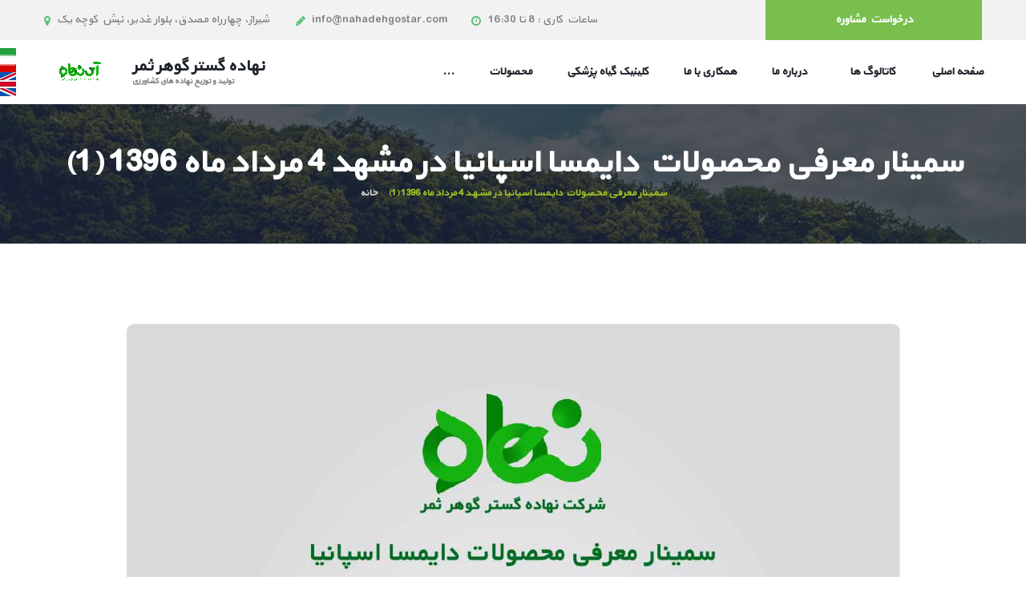

--- FILE ---
content_type: text/html; charset=utf-8
request_url: https://nahadehgostar.com/daymsamashhad
body_size: 7891
content:


<!DOCTYPE html>
<html itemscope itemtype="http://schema.org/WebSite">
<head>
    <meta name="google-site-verification" content="v-fmd0PNu-BIHDPGBfz3Gu3Vp7CzD22NJraJe4IgN_Y" />
    <meta charset="utf-8" />
    <meta name="viewport" content="user-scalable=no, width=device-width, initial-scale=1.0, maximum-scale=1" />
    <meta name="apple-mobile-web-app-capable" content="yes" />
    <title itemprop='name'>سمینار معرفی محصولات دایمسا اسپانیا در مشهد 4 مرداد ماه 1396 (1) | شرکت نهاده گستر گوهر ثمر</title>

	<meta http-equiv="content-language" content="fa"/>
<meta http-equiv="content-type" content="text/html; charset=utf-8"/>
<meta charset="utf-8"/>
<meta name="description" content="سمینار معرفی محصولات دایمسا اسپانیا در مشهد 4 مرداد ماه 1396"/>
<meta http-equiv="Cache-control" content="_public"/>
<meta name="robots" content="index , follow" />
<meta name="expires" content="never"/>
<meta name="last-modified" content="1401/04/21 09:25:30 صبح"/>


	<meta property="og:title" content="سمینار معرفی محصولات دایمسا اسپانیا در مشهد 4 مرداد ماه 1396 (1)" />
	<meta property="og:type" content="article" />
	<meta property="og:image" content="https://nahadehgostar.com/Contents/Uploads/سمینار مشهد 1396/137456F3-ED0D-464A-894A-74A02E62D3FC.jpeg" />
	<meta property="og:url" content="https://nahadehgostar.com/daymsamashhad" />
	<meta property="og:description" content="سمینار معرفی محصولات دایمسا اسپانیا در مشهد 4 مرداد ماه 1396" />
	<meta property="fb:admins" content="USER_ID" />
	<!--Twitter Cart-->
	<meta name="twitter:card" content="summary">
	<meta name="twitter:url" content="https://nahadehgostar.com/daymsamashhad">
	<meta name="twitter:title" content="سمینار معرفی محصولات دایمسا اسپانیا در مشهد 4 مرداد ماه 1396 (1)">
	<meta name="twitter:description" content="سمینار معرفی محصولات دایمسا اسپانیا در مشهد 4 مرداد ماه 1396" />
	<meta name="twitter:image" content="https://nahadehgostar.com/Contents/Uploads/سمینار مشهد 1396/137456F3-ED0D-464A-894A-74A02E62D3FC.jpeg">
        <link href="/bundles/css/zavinco.ir?v=8gfdnb6SUdN3UruY_oXNS3vpQZ2fY5nrJiC4jG8KCdA1" rel="stylesheet"/>

    <link href="/Themes/gohar/Content/bundle/main.css?v=3" rel="stylesheet" />
    <script>
        (function (i, s, o, g, r, a, m) {
            i['GoogleAnalyticsObject'] = r; i[r] = i[r] || function () {
                (i[r].q = i[r].q || []).push(arguments)
            }, i[r].l = 1 * new Date(); a = s.createElement(o),
            m = s.getElementsByTagName(o)[0]; a.async = 1; a.src = g; m.parentNode.insertBefore(a, m)
        })(window, document, 'script', '//www.google-analytics.com/analytics.js', 'ga');

        ga('create', 'UA-155101311-1', 'auto');
        ga('send', 'pageview');

    </script>
</head>
<body>    
    <div class="flag">
        <a href="https://nahadehgostar.com/">
			<img src="/Themes/gohar/Content/img/ir.jpg" alt="irFlag">
		</a>
        <a href="https://en.nahadehgostar.com/">
			<img src="/Themes/gohar/Content/img/uk.jpg" alt="ukFlag">
		</a>
    </div>
    
            <section class="page_topline ls ms table_section table_section_md">
                <div class="container">
                    <div class="row">
                        <div class="col-sm-8 col-lg-9 text-center text-sm-left">
                            <div class="inline-content big-spacing"> <span>
						<i class="fa fa-map-marker highlight2 rightpadding_5" aria-hidden="true"></i>
						شیراز، چهارراه مصدق، بلوار غدیر، نبش کوچه یک
					</span> <span class="greylinks">
						<i class="fa fa-pencil highlight2 rightpadding_5" aria-hidden="true"></i>
						<a href="mailto:info@nahadegostar.ir"><span class="__cf_email__">info@nahadehgostar.com</span></a></span><span>
						<i class="fa fa-clock-o highlight2 rightpadding_5" aria-hidden="true"></i>
						ساعات کاری : 8 تا 16:30
					</span> </div>
                        </div>
                        <div class="col-sm-4 col-lg-3 text-center text-sm-right"> <a href="/contact" class="theme_button color3 block_button margin_0">درخواست مشاوره</a> </div>
                    </div>
                </div>
            </section>
          <header class="page_header header_white toggler_right">
                <div class="container">
                    <div class="row">
                        <div class="col-sm-12 display_table">
                            <div class="header_left_logo display_table_cell">
                                <a href="/" class="logo logo_with_text">
                                    <img src="/Themes/gohar/Content/images/logo.png" alt="نهاده گستر گوهر ثمر">
                                    <span class="logo_text">
                                        نهاده گستر گوهر ثمر
                            <small>تولید و توزیع نهاده های کشاورزی</small>
                        </span>
                                </a>
                            </div>
                            <div class="header_mainmenu display_table_cell text-right">
                                <!-- main nav start -->
                                <nav class="mainmenu_wrapper">
                                    <ul class="mainmenu nav sf-menu">                    <li class="  ">
                            <a  href="/" target="" rel="">
                                صفحه اصلی
                            </a>

                    </li>
                    <li class="  ">
                            <a  href="/archive/catalog" target="" rel="">
                                کاتالوگ ها
                                     <i class="fa fa-."></i>
                            </a>

                    </li>
                    <li class="  ">
                            <a  href="/archive/aboutus" target="" rel="">
                                درباره ما
                            </a>

                    </li>
                    <li class="  ">
                            <a  href="archive/cooperation" target="" rel="">
                                همکاری با ما
                            </a>

                    </li>
                    <li class="  ">
                            <a  href="/archive/clinic" target="" rel="">
                                کلینیک گیاه پزشکی
                            </a>

                    </li>
                    <li class="submenu  ">
                            <a             href="" target="" rel="">
                                محصولات
                            </a>

                            <ul>
                                                    <li class="  ">
                            <a  href="/archive/zaringostar" target="" rel="">
                                شرکت زرین گستر باستان
                                     <i class="fa fa-."></i>
                            </a>

                    </li>
                    <li class="  ">
                            <a  href="/archive/kelpproductsco" target="" rel="">
                                شرکت کلپ پرودکتس
                            </a>

                    </li>
                    <li class="  ">
                            <a  href="/archive/bcfco" target="" rel="">
                                شرکت bcf
                            </a>

                    </li>
                    <li class="  ">
                            <a  href="/archive/basf" target="" rel="">
                                شرکت ب.آ.اس.اف آلمان
                                     <i class="fa fa-."></i>
                            </a>

                    </li>
                    <li class="  ">
                            <a  href="/archive/daymsa" target="" rel="">
                                شرکت دایمسا اسپانیا
                                     <i class="fa fa-."></i>
                            </a>

                    </li>
                    <li class="  ">
                            <a  href="/archive/danyar" target="" rel="">
                                برند دان یار
                                     <i class="fa fa-."></i>
                            </a>

                    </li>
                    <li class="  ">
                            <a  href="/archive/toloriu" target="" rel="">
                                شرکت تولوریو
                            </a>

                    </li>
                    <li class="  ">
                            <a  href="/archive/nanomiccompany" target="" rel="">
                                شرکت نانومیک بیو تکنولوژی
                            </a>

                    </li>

                            </ul>
                    </li>
                    <li class="  ">
                            <a  href="/archive/salessection" target="" rel="">
                                کارشناسان بخش فروش
                            </a>

                    </li>
                    <li class="submenu  ">
                            <a             href="" target="" rel="">
                                گالری تصاویر
                            </a>

                            <ul>
                                                    <li class="  ">
                            <a             href="" target="" rel="">
                                نمایشگاه ها
                            </a>

                            <ul>
                                                    <li class="  ">
                            <a  href="/archive/1403" target="" rel="">
                                نمایشگاه های سال 1403
                            </a>

                    </li>
                    <li class="  ">
                            <a  href="/archive/1402" target="" rel="">
                                نمایشگاه های سال 1402
                            </a>

                    </li>
                    <li class="  ">
                            <a  href="/archive/1400" target="" rel="">
                                نمایشگاه های سال 1400
                                     <i class="fa fa-."></i>
                            </a>

                    </li>
                    <li class="  ">
                            <a  href="/archive/1398" target="" rel="">
                                نمایشگاه های سال 1398
                                     <i class="fa fa-."></i>
                            </a>

                    </li>
                    <li class="  ">
                            <a  href="/archive/1397" target="" rel="">
                                نمایشگاه های سال 1397
                                     <i class="fa fa-."></i>
                            </a>

                    </li>
                    <li class="  ">
                            <a  href="/archive/1396" target="" rel="">
                                نمایشگاه های سال 1396
                                     <i class="fa fa-."></i>
                            </a>

                    </li>
                    <li class="  ">
                            <a  href="/archive/1394" target="" rel="">
                                نمایشگاه های سال 1394
                                     <i class="fa fa-."></i>
                            </a>

                    </li>
                    <li class="  ">
                            <a  href="/archive/1393" target="" rel="">
                                نمایشگاه های سال 1393
                                     <i class="fa fa-."></i>
                            </a>

                    </li>
                    <li class="  ">
                            <a  href="/archive/1392" target="" rel="">
                                نمایشگاه های سال 1392
                                     <i class="fa fa-."></i>
                            </a>

                    </li>
                    <li class="  ">
                            <a  href="/archive/1391" target="" rel="">
                                نمایشگاه های سال 1391
                                     <i class="fa fa-."></i>
                            </a>

                    </li>

                            </ul>
                    </li>
                    <li class="  ">
                            <a             href="" target="" rel="">
                                سمینارها و کنفرانس ها
                            </a>

                            <ul>
                                                    <li class="  ">
                            <a  href="/archive/seminars1404" target="" rel="">
                                سمینارهای سال 1404
                            </a>

                    </li>
                    <li class="  ">
                            <a  href="/archive/seminars1403" target="" rel="">
                                سمینارهای سال 1403
                            </a>

                    </li>
                    <li class="  ">
                            <a  href="/archive/seminars1402" target="" rel="">
                                سمینارهای سال 1402
                            </a>

                    </li>
                    <li class="  ">
                            <a  href="/archive/1401seminars" target="" rel="">
                                سمینارهای سال 1401
                                     <i class="fa fa-."></i>
                            </a>

                    </li>
                    <li class="  ">
                            <a  href="/archive/1400seminars" target="" rel="">
                                سمینارهای سال 1400
                                     <i class="fa fa-."></i>
                            </a>

                    </li>
                    <li class="  ">
                            <a  href="/archive/1399seminars" target="" rel="">
                                سمینارهای سال 1399
                                     <i class="fa fa-."></i>
                            </a>

                    </li>
                    <li class="  ">
                            <a  href="/archive/1398seminars" target="" rel="">
                                سمینارهای سال 1398
                                     <i class="fa fa-."></i>
                            </a>

                    </li>
                    <li class="  ">
                            <a  href="/archive/1396seminars" target="" rel="">
                                سمینارهای سال 1396
                                     <i class="fa fa-."></i>
                            </a>

                    </li>
                    <li class="  ">
                            <a  href="/archive/1395seminars" target="" rel="">
                                سمینارهای سال 1395
                                     <i class="fa fa-."></i>
                            </a>

                    </li>
                    <li class="  ">
                            <a  href="/archive/1393seminars" target="" rel="">
                                سمینارهای سال 1393
                                     <i class="fa fa-."></i>
                            </a>

                    </li>

                            </ul>
                    </li>
                    <li class="  ">
                            <a             href="" target="" rel="">
                                روزمزرعه
                            </a>

                            <ul>
                                                    <li class="  ">
                            <a  href="archive/fieldday1404" target="" rel="">
                                روز مزرعه سال 1404
                            </a>

                    </li>
                    <li class="  ">
                            <a  href="archive/fieldday1403" target="" rel="">
                                روز مزرعه سال 1403
                            </a>

                    </li>
                    <li class="  ">
                            <a  href="/archive/fieldday1402" target="" rel="">
                                روز مزرعه سال 1402
                            </a>

                    </li>

                            </ul>
                    </li>
                    <li class="  ">
                            <a  href="/archive/annualmeeting" target="" rel="">
                                باشگاه مشتریان برتر
                                     <i class="fa fa-."></i>
                            </a>

                    </li>
                    <li class="  ">
                            <a  href="/archive/events" target="" rel="">
                                رویدادها
                                     <i class="fa fa-."></i>
                            </a>

                    </li>

                            </ul>
                    </li>
                    <li class="submenu  ">
                            <a             href="" target="" rel="">
                                خدمات آموزشی
                            </a>

                            <ul>
                                                    <li class="  ">
                            <a  href="/archive/innovation-mag" target="" rel="">
                                مجله نوآوری
                            </a>

                    </li>
                    <li class="  ">
                            <a  href="/archive/technical-mag" target="" rel="">
                                نشریه فنی
                            </a>

                    </li>
                    <li class="  ">
                            <a  href="/archive/nourishing" target="" rel="">
                                برنامه تغذیه
                                     <i class="fa fa-راهنمای تغذیه "></i>
                            </a>

                    </li>
                    <li class="  ">
                            <a  href="/archive/educationalarticles" target="" rel="">
                                مقالات علمی
                                     <i class="fa fa-."></i>
                            </a>

                    </li>
                    <li class="  ">
                            <a  href="/archive/educationalvideos" target="" rel="">
                                ویدئوهای آموزشی
                            </a>

                    </li>
                    <li class="  ">
                            <a  href="/archive/videos" target="" rel="">
                                ویدئو ها
                                     <i class="fa fa-."></i>
                            </a>

                    </li>
                    <li class="  ">
                            <a  href="/archive/consumerfeedbacks" target="" rel="">
                                رضایت مشتریان
                                     <i class="fa fa-."></i>
                            </a>

                    </li>
                    <li class="  ">
                            <a  href="/archive/effectofpoison" target="" rel="">
                                اثرات سو مصرف سموم
                            </a>

                    </li>
                    <li class="  ">
                            <a  href="/archive/pest-and-disease" target="" rel="">
                                تصاویر آفات و بیماری ها
                                     <i class="fa fa-تصاویر آفات و بیماریها"></i>
                            </a>

                    </li>

                            </ul>
                    </li>
                    <li class="  ">
                            <a  href="/archive/brands" target="" rel="">
                                برندهای ما
                            </a>

                    </li>
                    <li class="  ">
                            <a  href="/contact" target="" rel="">
                                تماس با ما
                                     <i class="fa fa-."></i>
                            </a>

                    </li>
</ul>
                                </nav>

                                <span class="toggle_menu"><span></span></span>
                            </div>
                        </div>
                    </div>
                </div>
            </header>



    


<section class="page_breadcrumbs ds parallax section_padding_top_40 section_padding_bottom_40">
	<div class="container">
		<div class="row">
			<div class="col-sm-12 text-center">
				<h1><a href="/daymsamashhad">سمینار معرفی محصولات دایمسا اسپانیا در مشهد 4 مرداد ماه 1396 (1)</a></h1>
				<ol class="breadcrumb greylinks color4">
					<li>
						<a href="/">
							خانه
						</a>
					</li>
					<li class="active">سمینار معرفی محصولات دایمسا اسپانیا در مشهد 4 مرداد ماه 1396 (1)</li>
				</ol>
			</div>
		</div>
	</div>
</section>

<section class="ls section_padding_top_150 section_padding_bottom_130 columns_padding_30">
	<div class="container">
		<div class="row">

			<div class="col-sm-10 col-sm-push-1">
				<article class="single-post vertical-item content-padding big-padding with_background post rounded overflow_hidden dir-rtl">
					<div class="item-media-wrap">
						<div class="entry-thumbnail item-media"> <img src="/Contents/Uploads/سمینار مشهد 1396/137456F3-ED0D-464A-894A-74A02E62D3FC.jpeg" alt="سمینار معرفی محصولات دایمسا اسپانیا در مشهد 4 مرداد ماه 1396 (1)"> </div>
						<div class="entry-meta ds content-justify">
							<div class="inline-content big-spacing small-text darklinks">
								<span>
									<i class="fa fa-calendar highlight rightpadding_5" aria-hidden="true"></i>
									<a href="/daymsamashhad">
										<time datetime="سه شنبه، 21 تیر 1401 ">
											سه شنبه، 21 تیر 1401 
										</time>
									</a>
								</span>
							</div>
						</div>
					</div>

					<div class="item-content">
						<div class="entry-content">
							
						</div>
						<!-- .entry-content -->
					</div>
					<!-- .item-content -->
				</article>
			</div>
		</div>
		<!--eof .col-sm-8 (main content)-->
	</div>
</section>
<script type="application/ld+json">
	{
	"@context": "http://schema.org",
	"@type": "NewsArticle",
	"mainEntityOfPage": {
	"@type": "WebPage",
	"@url": "https://nahadehgostar.com"
	},
	"headline": "سمینار معرفی محصولات دایمسا اسپانیا در مشهد 4 مرداد ماه 1396",
	"image": {
	"@type": "ImageObject",
	"url": "https://nahadehgostar.com+/Contents/Uploads/سمینار مشهد 1396/137456F3-ED0D-464A-894A-74A02E62D3FC.jpeg"
	},
	"datePublished": "1401/04/21 09:25:30 صبح",
	"dateModified": "1401/04/21 09:25:30 صبح",
	"author": {
	"@type": "Person",
	"name": "مگنت تبلیغاتی"
	} ,
	"description": "سمینار معرفی محصولات دایمسا اسپانیا در مشهد 4 مرداد ماه 1396"
	}
</script>
<script defer>
	var timmer3 = setInterval(function () {
		if (typeof Zavin === 'undefined') {
		} else {
			MT.Slider.init();
			clearInterval(timmer3);
			return false;
		}
	}, 100);
	var timmer = setInterval(function () {
		if (typeof Zavin === 'undefined') {
		} else {
			Zavin.main.init();
			var form2 = $('form');
			var error2 = $('.alert-danger', form2);
			var success2 = $('.alert-success', form2);
			var lastserialize = 0;
			$("form").submit(function () {
				var newserialize = $("form :not(#CaptchaInputText)").serialize();
				if (newserialize == lastserialize) { }
				else { lastserialize = 0 }
				if (lastserialize != 0) {
					success2.hide();
					error2.text("کاربر گرامی ، اطلاعات وارد شده به ثبت رسیده است . لطفا جهت ثبت مجدد ،تغیرات لازم را مبذول فرمایید");
					error2.show();
					$('.captcha-image').attr('src', "captchaimage/" + new Date().getTime());
					return false;
				}
				var formData = new FormData($(this)[0]);
				$.ajax({
					url: $('form').attr("action"),
					type: 'POST',
					data: formData,
					async: false,
					success: function (e) {
						if (e.success) {
							lastserialize = $("form :not(#CaptchaInputText)").serialize();
							success2.text(e.msg);
							success2.hide(100);
							error2.hide(100);
							setTimeout(success2.show(200), 300);
							$('.captcha-image').attr('src', "captchaimage/" + new Date().getTime());
						} else {
							lastserialize = 0;
							success2.hide(100);
							error2.hide(100);
							error2.text(e.msg);
							setTimeout(error2.show(200), 300);
							$('.captcha-image').attr('src', "captchaimage/" + new Date().getTime());
						};
					},
					cache: false,
					contentType: false,
					processData: false
				});
				return false;
			});
			$('a.refresh-captcha').on('click', function (e) {
				e.preventDefault();
				$('.captcha-image').attr('src', "captchaimage/" + new Date().getTime());
			});
			// WebdisPluginMaps.Contact.init();
			clearInterval(timmer);
			return false;
		}
	}, 500);
</script>            
	

        

        

        

        

        

        <footer class="page_footer ds section_padding_top_150 section_padding_bottom_130 columns_margin_bottom_30 dir-rtl">
	<div class="container">
		<div class="row">
			<div class="col-lg-4 col-md-12 text-center">
				<div class="logo vertical_logo topmargin_20"><img alt="" src="/Themes/gohar/Content/images/logo.png">
					<span class="logo_text"> نهاده گستر گوهر ثمر <small>تولید و توزیع نهاد های کشاورزی</small> </span>
				</div>
			</div>

			<div class="col-lg-4 col-md-4 col-sm-6">
				<div class="widget widget_text greylinks color2">
					<h4 class="widget-title" style="text-align: center !important;">اطلاعات تماس</h4>

					<div class="media small-media">
						<div class="media-left"><i class="fa fa-map-marker highlight2"></i></div>

						<div class="media-body"><b>دفتر مرکزی : </b>شیراز، چهارراه مصدق، بلوار غدیر، کوچه یک، نبش کوچه
							یک</div>
					</div>

					<div class="media small-media">
						<div class="media-left"><i class="fa fa-map-marker highlight2"></i></div>

						<div class="media-body"><b>انبار مرکزی : </b> شیراز،کمربندی، ده پیاله(بلوار ابوذر غفاری) خیابان
							کار اواسط خیابان سمت راست انبار شاهچراغی</div>
					</div>

					<div class="media small-media">
						<div class="media-left"><i class="fa fa-pencil highlight2"></i></div>

						<div class="media-body"><a href="mailto:info@nahadegostar.com"><span class="__cf_email__">info@nahadehgostar.com</span></a>&nbsp;-
							nahadehgostar@gmail.com</div>
					</div>

					<div class="media small-media">
						<div class="media-left"><i class="fa fa-internet-explorer highlight2"></i></div>

						<div class="media-body"><a href="/">nahadehgostar.com</a>&nbsp;- inahade.ir</div>
					</div>

					<div class="media small-media">
						<div class="media-left"><i class="fa fa-phone highlight2"></i></div>

						<div class="media-body">07137254553-07137254554-07137254595-07137253836-07137253953</div>
					</div>

					<div class="media small-media">
						<div class="media-left"><i class="fa fa-mobile highlight2"></i></div>

						<div class="media-body">09177884588-09937659369</div>
					</div>

					<div class="media small-media">
						<div class="media-left"><i class="fa fa-envelope highlight2"></i></div>

						<div class="media-body">کد پستی: 7153913434</div>
					</div>
				</div>
			</div>

			<div class="col-lg-4 col-md-4 col-sm-6">
				<div class="widget widget_recent_posts">
					<h4 class="widget-title">دسترسی سریع</h4>

					<ul>
						<li><a href="/">صفحه اصلی</a></li>
						<li><a href="/about">درباره ما</a></li>
						<li><a href="/archive/services">خدمات</a></li>
						<li><a href="/archive/products">محصولات</a></li>
						<li><a href="/archive/educationalarticles">مقالات</a></li>
						<li><a href="/contact">تماس با ما</a></li>
					</ul>
				</div>
			</div>
		</div>
	</div>
</footer>
    

    

    

    

    

    

            <section class="ds ms page_copyright section_padding_50 dir-rtl">
                <div class="container">
                    <div class="row">
                        <p class="social-title">
                            راه های ارتباطی
                        </p>
                        <div class="col-sm-12 text-center">
                            
                                
                                
                                <a style="filter: invert(1);" href="http://www.instagram.com/nahadeh_gostar_gohar_samar_co/" class="social-icon border-icon rounded-icon footer_aparat nomargin" target="_blank" rel="nofollow" title="Instagram"><img src="/Themes/gohar/Content/images/instagram.png"></a>
                                <a style="filter: invert(1);" href="https://t.me/nahadegostar" class="social-icon border-icon rounded-icon footer_aparat nomargin" target="_blank" rel="nofollow" title="Telegram"><img src="/Themes/gohar/Content/images/telegram.png"></a>
                                <a href="https://www.aparat.com/nahadehgostarcompany" class="social-icon border-icon rounded-icon footer_aparat nomargin" target="_blank" rel="nofollow" title="Aparat"><img src="/Themes/gohar/Content/images/aparat.png"></a>
                                <a href="https://www.linkedin.com/company/nahadeh-gostar-gohar-samar-co" class="social-icon border-icon rounded-icon footer_aparat nomargin" target="_blank" rel="nofollow" title="Linkedin"><img style="filter: invert(1);" src="/Themes/gohar/Content/images/linkedin.png"></a>
                                <a href="https://m.youtube.com/channel/UCL64BB9V6K_VvRc-cQld8Qg" class="social-icon border-icon rounded-icon footer_aparat nomargin" target="_blank" rel="nofollow" title="Youtube"><img style="filter: invert(1);" src="/Themes/gohar/Content/images/youtube.png"></a>
                                <a href="https://inahade.ir/" class="social-icon border-icon rounded-icon footer_aparat nomargin" target="_blank" rel="nofollow" title="shop"><img style="filter: invert(1);" src="/Themes/gohar/Content/images/shopping-cart.png"></a>
                            </div>
                            <p class="text-center" style="padding-top: 100px;">&copy; تمامی حقوق محفوظ است. طراحی و توسعه توسط <a href="https://rubiksco.com" title="طراحی و توسعه توسط">روبیک</a></p>
                            <div class="social-links">
                        </div>
                    </div>
                </div>
            </section>
            
<script src="/bundles/js/zavinco.ir?v=RX31UN-ilkpSIlyxKIsBfWUZggYZxn3lEaX9w3XxmP41"></script>
    
</body>
</html>

--- FILE ---
content_type: text/css
request_url: https://nahadehgostar.com/Themes/gohar/Content/bundle/main.css?v=3
body_size: 88554
content:
@import url("https://fonts.googleapis.com/css?family=Raleway:300,400,400i,600,600i,700");
@import url('bootstrap.min.css');
@import url('animations.css');
@import url('fonts.css');
@import url('shop.css');

/*  */

@font-face {
    font-family: 'yekan';
    src: url('fonts/webYekan-Regular.eot');
    src: url('fonts/webYekan-Regular.eot?#iefix') format('embedded-opentype'), url('fonts/webYekan-Regular.woff2') format('woff2'), url('fonts/webYekan-Regular.woff') format('woff'), url('fonts/webYekan-Regular.ttf') format('truetype'), url('fonts/webYekan-Regular.svg#webYekan-Regular') format('svg');
    font-weight: normal;
    font-style: normal;
}

#about,
.dir-rtl,
.owl-item .product {
    direction: rtl !important;
}


/* columns with 20 and 40 percents width */

.col-xs-20,
.col-sm-20,
.col-md-20,
.col-lg-20 {
    position: relative;
    min-height: 1px;
    padding-right: 15px;
    padding-left: 15px;
}

.col-xs-20 {
    width: 20%;
    float: left;
}

@media (min-width: 768px) {
    .col-sm-20 {
        width: 20%;
        float: left;
    }
}

@media (min-width: 992px) {
    .col-md-20 {
        width: 20%;
        float: left;
    }
}

@media (min-width: 1200px) {
    .col-lg-20 {
        width: 20%;
        float: left;
    }
}

.col-xs-40,
.col-sm-40,
.col-md-40,
.col-lg-40 {
    position: relative;
    min-height: 1px;
    padding-right: 15px;
    padding-left: 15px;
}

.col-xs-40 {
    width: 40%;
    float: left;
}

@media (min-width: 768px) {
    .col-sm-40 {
        width: 40%;
        float: left;
    }
}

@media (min-width: 992px) {
    .col-md-40 {
        width: 40%;
        float: left;
    }
}

@media (min-width: 1200px) {
    .col-lg-40 {
        width: 40%;
        float: left;
    }
}


/* half on .container in .container-fluid */

.container-left-half,
.container-right-half {
    padding-right: 15px;
    padding-left: 15px;
}

.container-left-half {
    margin-right: 0;
    margin-left: auto;
}

.container-right-half {
    margin-right: auto;
    margin-left: 0;
}

@media (min-width: 768px) {
    .container-left-half,
    .container-right-half {
        width: 375px;
    }
}

@media (min-width: 992px) {
    .container-left-half,
    .container-right-half {
        width: 485px;
    }
}

@media (min-width: 1200px) {
    .container-left-half,
    .container-right-half {
        width: 585px;
    }
}


/* bootstrap breadcrumbs*/

.breadcrumb {
    margin: 0;
    padding: 0;
    background-color: transparent;
    border-radius: 0;
    color: inherit;
    font-weight: 600;
    font-size: 12px;
    text-transform: uppercase;
}

.breadcrumb>li {
    padding: 0 10px;
}

.breadcrumb>li:last-child {
    padding-left: 0;
}

.breadcrumb>.active,
.breadcrumb>.last-item {
    color: #9cc026;
}

.breadcrumb>li+li:before {
    display: none;
}


/* pagination */

.pagination {
    display: inline-block;
    margin: 0;
    line-height: 0;
    padding: 3px 15px;
    border-radius: 0;
}

.pagination>li {
    display: inline-block;
}

.pagination>li:last-child {
    margin-right: 0;
}

.pagination>li>a,
.pagination>li>span {
    text-align: center;
    padding: 0;
    border: none;
    color: #808080;
    background-color: #f2f2f2;
    margin-left: 0;
    min-width: 40px;
    height: 40px;
    font-size: 14px;
    line-height: 38px;
    font-weight: 700;
    text-transform: uppercase;
    border-radius: 10px;
}

.pagination>li:first-child>a,
.pagination>li:first-child>span,
.pagination>li:last-child>a,
.pagination>li:last-child>span {
    border-radius: 10px;
}

@media (min-width: 1200px) {
    .pagination>li>a,
    .pagination>li>span {
        min-width: 50px;
        height: 50px;
        line-height: 48px;
    }
    .pagination>li {
        margin: 2px;
    }
}

.pagination>li>a:hover,
.pagination>li>span:hover,
.pagination>li>a:focus,
.pagination>li>span:focus,
.pagination>.active>a,
.pagination>.active>span,
.pagination>.active>a:hover,
.pagination>.active>span:hover,
.pagination>.active>a:focus,
.pagination>.active>span:focus {
    background: #78bf4d;
    color: #ffffff;
}

.pagination>.disabled>a,
.pagination>.disabled>span,
.pagination>.disabled>a:hover,
.pagination>.disabled>span:hover,
.pagination>.disabled>a:focus,
.pagination>.disabled>span:focus {
    background-color: #f2f2f2;
    color: #808080;
    opacity: 0.5;
}


/* forms */

input[type="text"],
input[type="email"],
input[type="url"],
input[type="password"],
input[type="search"],
input[type="tel"],
input[type="number"],
input[type="date"],
textarea,
select,
.form-control {
    height: 50px;
    background-color: transparent;
    border-radius: 10px;
    box-shadow: none;
    color: #1f232b;
    padding-left: 20px;
    padding-right: 20px;
    padding-top: 9px;
    padding-bottom: 11px;
    font-size: 15px;
    line-height: 30px;
    font-weight: 400;
    border: 1px solid rgba(128, 128, 128, 0.5);
}

input[type="text"]+.theme_button,
input[type="email"]+.theme_button,
input[type="url"]+.theme_button,
input[type="password"]+.theme_button,
input[type="search"]+.theme_button,
input[type="tel"]+.theme_button,
input[type="number"]+.theme_button,
input[type="date"]+.theme_button,
textarea+.theme_button,
select+.theme_button,
.form-control+.theme_button {
    position: absolute;
    padding: 0;
    top: 0;
    right: 0;
    width: 50px;
    height: 50px;
    text-align: center;
    line-height: 50px;
    color: #ffffff;
    box-shadow: none;
    border-radius: 0 20px 20px 0;
    cursor: pointer;
}

.input-text-center input[type="text"],
.input-text-center input[type="email"],
.input-text-center input[type="url"],
.input-text-center input[type="password"],
.input-text-center input[type="search"],
.input-text-center input[type="tel"],
.input-text-center input[type="number"],
.input-text-center input[type="date"],
.input-text-center textarea,
.input-text-center select,
.input-text-center .form-control {
    text-align: center;
}

.form-group {
    position: relative;
    margin-bottom: 20px;
}

.form-group-wrap {
    position: relative;
}

.inline-form .form-group-wrap {
    display: inline-block;
}


/* select styling */

.form-control option {
    color: #1f232b;
    background-color: #ffffff;
}

.form-control-unstyled {
    border: none;
    background-color: transparent;
}


/* select styling */

.select-group {
    position: relative;
    border-radius: 0;
    padding: 0;
    z-index: 1;
}

.select-group select {
    display: block;
    width: 100%;
    position: relative;
    cursor: pointer;
    z-index: 1;
    padding-right: 50px;
    -webkit-appearance: none;
    -moz-appearance: none;
    appearance: none;
}

.select-group select::-ms-expand {
    display: none;
}

.select-group option {
    font-style: normal;
    color: #1f232b;
    font-weight: 300;
}

.select-group option[data-default],
.select-group .empty {
    color: #a6a6a6;
    font-style: italic;
    text-transform: uppercase;
    font-weight: 600;
    font-size: 12px;
}

.ds .select-group option[data-default],
.ds .select-group .empty {
    color: #d2d2d2;
}

.select-group option[data-default] option,
.select-group .empty option {
    font-size: 16px;
    text-transform: none;
}

.select-group:hover select+.theme_button,
.select-group:hover select+i {
    color: #1f232b;
}

.select-group:hover .theme_button {
    transition: all 0.05s linear 0s;
}

.select-group select+i,
.select-group .theme_button {
    font-size: 14px;
    z-index: -1;
}

.form-inline .select-group {
    display: inline-block;
    max-width: 100%;
}

.form-inline .select-group select {
    width: 100%;
}

.form-control.invalid {
    box-shadow: 0 0 0 2px #669543;
}

.form-control:focus {
    border-color: #808080;
    box-shadow: none;
}

.form-control:-moz-placeholder {
    color: #a6a6a6;
    font-style: italic;
    text-transform: uppercase;
    font-size: 12px;
    font-weight: 600;
}

.form-control::-moz-placeholder {
    color: #a6a6a6;
    font-style: italic;
    text-transform: uppercase;
    font-size: 12px;
    font-weight: 600;
}

.form-control:-ms-input-placeholder {
    color: #a6a6a6;
    font-style: italic;
    text-transform: uppercase;
    font-size: 12px;
    font-weight: 600;
}

.form-control::-webkit-input-placeholder {
    color: #a6a6a6;
    font-style: italic;
    text-transform: uppercase;
    font-size: 12px;
    font-weight: 600;
}

.form-control:focus:-moz-placeholder {
    color: transparent;
}

.form-control:focus::-moz-placeholder {
    color: transparent;
}

.form-control:focus:-ms-input-placeholder {
    color: transparent;
}

.form-control:focus::-webkit-input-placeholder {
    color: transparent;
}


/*icons for forms */

form label+i,
form label+i {
    position: absolute;
    font-size: 14px !important;
    left: 20px;
    top: 18px;
    width: 1em;
    line-height: 1;
    text-align: center;
}

form label+i+.form-control,
form label+i+.form-control {
    padding-left: 45px;
}

form .with_icon {
    padding-left: 25px;
}

form .with_icon+[class*="fa-"],
form .with_icon+[class*="icon2-"] {
    position: absolute;
    top: 17px;
    left: 2px;
    font-size: 12px;
}

form .with_icon:focus+[class*="fa-"],
form .with_icon:focus+[class*="icon2-"] {
    color: #54be73;
}

label {
    font-weight: inherit;
}

.checkbox label,
.radio label {
    font-weight: inherit;
}

.checkbox label[for],
.radio label[for] {
    font-weight: inherit;
}

.form-control+[class*="icon2-"] {
    position: absolute;
    font-size: 24px;
    left: 20px;
    top: 50%;
    color: #669543;
}

.checkbox label[for]+input[type=checkbox],
.checkbox label[for]+input[type=radio],
.radio label[for]+input[type=checkbox],
.radio label[for]+input[type=radio] {
    left: 20px;
}

input[type=checkbox],
input[type=radio] {
    margin-top: 7px;
}

.form-wrapper.with_background,
.form-wrapper.muted_background,
.form-wrapper.cs,
.form-wrapper.ds,
.form-wrapper.ls {
    padding: 35px;
}

.form-inline-button .form-inline {
    position: relative;
}

.form-inline-button .form-inline .form-control {
    width: 100%;
    margin: 0;
}

.form-inline-button .form-inline label {
    display: block;
}

.form-inline-button .form-inline label[for] {
    display: none;
}

.form-inline-button .form-inline .form-group {
    display: block;
    vertical-align: top;
    position: relative;
}

@media (min-width: 768px) {
    .form-inline-button .form-inline .form-group.inline-block {
        min-width: 370px;
        margin-right: 5px;
    }
}

.form-inline-button .form-inline [type="text"],
.form-inline-button .form-inline [type="password"],
.form-inline-button .form-inline [type="search"],
.form-inline-button .form-inline [type="email"] {
    padding-right: 50px;
    width: 100%;
}

.form-inline-button .form-inline [type="submit"],
.form-inline-button .form-inline .theme_button {
    font-size: 0;
    padding-left: 22px;
    padding-right: 22px;
    margin: 0;
    position: absolute;
    right: 0;
    top: 0;
    border: none;
    background-color: #669543;
    color: #ffffff;
}

.form-inline-button .form-inline [type="submit"] i,
.form-inline-button .form-inline .theme_button i {
    font-size: 16px;
    content: "\e656";
    font-family: 'rt-icons-2';
    line-height: 1;
    top: 0;
}

.form-inline-button .form-inline [type="submit"]:hover,
.form-inline-button .form-inline .theme_button:hover {
    opacity: 0.5;
}

.has-error .form-control {
    border-color: #669543;
}

.has-error label,
.has-error .help-block {
    color: #669543;
}


/* inline input with button */

.button-on-input {
    position: relative;
}

.button-on-input input[type*="text"],
.button-on-input input[type*="email"] input[type*="password"],
.button-on-input .form-group {
    width: 100%;
}

.button-on-input button,
.button-on-input input[type*="submit"] {
    position: absolute;
    right: 0;
    top: 0;
    margin: 0;
}


/* carousel */

.carousel {
    overflow: hidden;
}

.carousel-indicators li {
    width: 10px;
    height: 10px;
    border-width: 0;
    background-color: #1f232b;
    margin: 0 3px;
    transition: all 0.2s ease-in-out 0s;
}

.carousel-indicators li:hover {
    opacity: 0.8;
}

.carousel-indicators .active {
    width: 10px;
    height: 10px;
    margin: 0 3px;
    background-color: #669543;
}

.carousel-control.left,
.carousel-control.right {
    border: 1px solid #ffffff;
    color: #ffffff;
    border-radius: 0px;
    width: 50px;
    height: 50px;
    left: -50px;
    top: 50%;
    margin-top: -25px;
    text-shadow: none;
    opacity: 1;
    background-image: none;
    filter: alpha(opacity=100);
    text-align: center;
}

.carousel-control.right {
    right: -50px;
}

.carousel:hover .carousel-control {
    left: 50px;
}

.carousel:hover .carousel-control.right {
    left: auto;
    right: 50px;
}

.carousel-control.left span,
.carousel-control.right span {
    font-family: 'rt-icons-2';
    width: 50px;
    height: 50px;
    margin: 0;
    font-size: 16px;
    left: 0;
    top: 0;
    line-height: 50px;
}

.carousel-control .icon-prev:before {
    content: "\e7c4";
}

.carousel-control .icon-next:before {
    content: "\e7c5";
}


/* collapse accordion */

.panel-heading .panel-title {
    font-size: inherit;
    letter-spacing: 0;
    padding: 0;
    position: relative;
    font-family: Arial, "Helvetica Neue", Helvetica, sans-serif;
}

.panel-heading .panel-title>a {
    font-size: 14px;
    text-transform: uppercase;
    font-weight: 600;
    line-height: 1.3;
    display: block;
    padding: 16px 50px 16px 20px;
    background: #669543;
    color: #ffffff;
    border-radius: 10px 10px 0 0;
    word-wrap: break-word;
}

@media (min-width: 1200px) {
    .panel-heading .panel-title>a {
        padding-left: 35px;
    }
}

.panel-heading .panel-title>a.collapsed:hover,
.panel-heading .panel-title>a:hover {
    color: #ffffff;
    background: #669543;
}

.panel-heading .panel-title>a.collapsed:hover i,
.panel-heading .panel-title>a.collapsed:hover:after,
.panel-heading .panel-title>a:hover i,
.panel-heading .panel-title>a:hover:after {
    color: #ffffff;
}

.panel-heading .panel-title>a.collapsed {
    color: #808080;
    background: #f2f2f2;
    border-radius: 10px;
}

.panel-heading .panel-title>a.collapsed i {
    color: #669543;
}

.panel-heading .panel-title>a:after {
    font-family: FontAwesome;
    content: "-";
    position: absolute;
    text-align: center;
    right: 0;
    top: 0;
    width: 50px;
    height: 50px;
    line-height: 50px;
    font-weight: 100;
    transition: all 0.2s ease-in-out 0s;
    color: #fff;
}

.panel-heading .panel-title>a.collapsed:after {
    content: "+";
    color: #669543;
}

.panel-heading .panel-title>a>i {
    position: relative;
    padding-right: 10px;
    text-align: center;
    display: inline-block;
    line-height: 0;
}

.color2 .panel-heading .panel-title>a {
    background: #54be73;
}

.color2 .panel-title>a.collapsed {
    background: #f2f2f2;
}

.color2 .panel-title>a.collapsed i {
    color: #54be73;
}

.color2 .panel-title>a.collapsed:after {
    color: #54be73;
}

.color2 .panel-title>a.collapsed:hover,
.color2 .panel-title>a:hover {
    background: #54be73;
}

.color2 .panel-title>a.collapsed:hover i,
.color2 .panel-title>a.collapsed:hover:after,
.color2 .panel-title>a:hover i,
.color2 .panel-title>a:hover:after {
    color: #fff;
}

.color3 .panel-heading .panel-title>a {
    background: #78bf4d;
}

.color3 .panel-title>a.collapsed {
    background: #f2f2f2;
}

.color3 .panel-title>a.collapsed i {
    color: #78bf4d;
}

.color3 .panel-title>a.collapsed:after {
    color: #78bf4d;
}

.color3 .panel-title>a.collapsed:hover,
.color3 .panel-title>a:hover {
    background: #78bf4d;
}

.color3 .panel-title>a.collapsed:hover i,
.color3 .panel-title>a.collapsed:hover:after,
.color3 .panel-title>a:hover i,
.color3 .panel-title>a:hover:after {
    color: #fff;
}

.color4 .panel-heading .panel-title>a {
    background: #9cc026;
}

.color4 .panel-title>a.collapsed {
    background: #f2f2f2;
}

.color4 .panel-title>a.collapsed i {
    color: #9cc026;
}

.color4 .panel-title>a.collapsed:after {
    color: #9cc026;
}

.color4 .panel-title>a.collapsed:hover,
.color4 .panel-title>a:hover {
    background: #9cc026;
}

.color4 .panel-title>a.collapsed:hover i,
.color4 .panel-title>a.collapsed:hover:after,
.color4 .panel-title>a:hover i,
.color4 .panel-title>a:hover:after {
    color: #fff;
}

.panel {
    box-shadow: none;
}

.panel-group .panel {
    border-radius: 5px;
    background-color: transparent;
}

.panel-default>.panel-heading {
    background-color: transparent;
    color: inherit;
    position: relative;
    border: none;
    border-radius: 0;
    padding: 0;
}

.panel-default {
    border: none;
}

.panel-group .panel+.panel {
    margin-top: 10px;
}

.panel-body {
    border-top: none !important;
    background-color: transparent;
}

.panel-body .media-left {
    padding-right: 15px;
}

.panel-body .media-left .img-circle {
    max-width: 50px;
}

.panel-body .media-left img {
    max-width: 80px;
}

.panel-group .panel-heading+.panel-collapse .panel-body {
    padding: 20px;
}

@media (min-width: 400px) {
    .panel-group .panel-heading+.panel-collapse .panel-body {
        padding: 30px;
    }
}

.collapse-unstyled .panel h4 {
    margin: 0 0 0.5em;
}

.collapse-unstyled .panel h4 a:after {
    color: #669543;
    padding: 0 5px;
    display: inline-block;
    font-family: 'FontAwesome';
    content: "\f107";
}

.collapse-unstyled .panel h4 a.collapsed:after {
    content: "\f105";
}

.collapse-unstyled .panel-content {
    padding: 10px 20px;
}


/* progress bars */

.progress-bar-title {
    font-weight: 600;
    margin-bottom: 5px;
    font-size: 14px;
    text-transform: uppercase;
    margin-right: 50px;
}

.progress {
    overflow: visible;
    height: 5px;
    margin-bottom: 25px;
    position: relative;
    border-radius: 0;
    box-shadow: none;
    background-color: #e8e9ea;
}

.ls .with_background .progress,
.ls .tab-content .progress {
    background-color: #ffffff;
}

.ls.ms .with_background .progress,
.ls.ms .tab-content .progress {
    background-color: #e8e9ea;
}

.progress-bar {
    background-color: #669543;
    color: inherit;
    box-shadow: none;
    height: 5px;
    border-radius: 0;
}

.progress-bar span {
    position: absolute;
    right: 0;
    top: -27px;
    font-size: 14px;
    font-weight: 600;
}

.progress-bar-success {
    background-color: #9fc201;
}

.progress-bar-info {
    background-color: #19bcdb;
}

.progress-bar-warning {
    background-color: #f4b803;
}

.progress-bar-danger {
    background-color: #ec5c42;
}

.progress-bar-color2 {
    background-color: #54be73;
}

.progress-bar-color3 {
    background-color: #78bf4d;
}

.progress-bar-color4 {
    background-color: #9cc026;
}


/* nav and tabs */

.nav>li>a:hover,
.nav>li>a:focus {
    background-color: transparent;
}

.nav-unstyled {
    list-style: none;
    padding: 0;
    margin: 0 -12px;
}

.nav-unstyled li {
    display: inline-block;
    margin-bottom: -1px;
}

.nav-unstyled li a {
    display: inline-block;
    padding: 10px 12px;
    text-transform: uppercase;
    font-size: 12px;
    font-weight: 600;
}

.nav-unstyled .active a {
    color: #1f232b;
    border-color: #669543;
}


/*tabs*/

.tab-content {
    border-radius: 0 0 10px 10px;
    padding: 30px 20px;
    border: none;
    background-color: #f2f2f2;
}

.tab-content.no-border {
    padding: 30px 0 0;
    border: none;
    box-shadow: none;
    background-color: transparent;
}

.tab-content.top-color-border {
    position: relative;
}

.tab-content.top-color-border:before {
    content: '';
    position: absolute;
    left: 0;
    right: 0;
    top: 0;
    height: 4px;
    background-color: #669543;
}

.tab-content.top-color-border.color2:before {
    background-color: #54be73;
}

.tab-content.top-color-border.color3:before {
    background-color: #78bf4d;
}

.tab-content.top-color-border.color4:before {
    background-color: #9cc026;
}

.tab-content.tab-unstyled {
    padding: 10px 0 0;
    border: none;
    background-color: transparent;
    box-shadow: none;
}

.ls .tab-content.tab-unstyled,
.ds .tab-content.tab-unstyled,
.cs .tab-content.tab-unstyled {
    background-color: transparent;
}

.tab-content .featured-tab-image {
    margin: -30px -20px 30px;
}

@media (min-width: 400px) {
    .tab-content .featured-tab-image {
        margin: -40px -30px 30px;
    }
}

@media (min-width: 400px) {
    .tab-content {
        padding: 40px 35px;
    }
}

@media (min-width: 1200px) {
    .tab-content.big-padding {
        padding: 55px;
    }
}

.nav-tabs>li.active>a,
.nav-tabs>li.active>a:hover,
.nav-tabs>li.active>a:focus {
    border-bottom: none;
}

.nav-tabs {
    position: relative;
    border-bottom: none;
    margin-top: 0px;
    z-index: 1;
    margin-bottom: -1px;
}

.nav-tabs.half-width-tabs {
    display: -webkit-box;
    display: -ms-flexbox;
    display: flex;
    -webkit-box-align: stretch;
    -ms-flex-align: stretch;
    align-items: stretch;
}

.nav-tabs.half-width-tabs>li {
    width: 50%;
    display: -webkit-box;
    display: -ms-flexbox;
    display: flex;
}

.nav-tabs.half-width-tabs>li a {
    width: 100%;
}

.nav-tabs>li {
    margin-bottom: 0;
    margin-right: 3px;
}

.nav-tabs>li>a {
    position: relative;
    z-index: 1;
    font-size: 12px;
    text-transform: uppercase;
    font-weight: 700;
    padding: 10px 20px;
    margin-right: 0;
    margin-top: 0px;
    border: 1px solid rgba(0, 0, 0, 0.1);
    border-bottom: 0;
    background-color: transparent;
    color: #a6a6a6;
    border-radius: 10px 10px 0 0;
}

.small-tabs .nav-tabs>li>a {
    padding: 10px;
}

.nav-tabs>li>a i {
    position: relative;
    top: 2px;
    padding-right: 10px;
    font-size: 1.6em;
    display: inline-block;
    line-height: 0;
}

@media (min-width: 992px) {
    .nav-tabs>li>a {
        padding: 12px 28px;
        font-size: 14px;
    }
}

@media (min-width: 1200px) {
    .nav-tabs>li>a {
        padding: 16px 45px;
    }
}

@media (max-width: 400px) {
    .small-tabs .nav-tabs>li>a {
        font-size: 10px;
        padding: 8px;
    }
}

.nav-tabs>li.active>a,
.nav-tabs>li.active>a:hover,
.nav-tabs>li.active>a:focus {
    border-color: #669543;
    background-color: #669543;
    color: #ffffff;
}

.nav-tabs>li>a:hover,
.nav-tabs>li>a:focus,
.nav-tabs.nav-justified>.active>a {
    border-color: #669543;
    background-color: #669543;
    color: #ffffff;
}

.color2.nav-tabs>li.active>a,
.color2.nav-tabs>li.active>a:hover,
.color2.nav-tabs>li.active>a:focus {
    border-color: #54be73;
    background-color: #54be73;
    color: #ffffff;
}

.color2.nav-tabs>li>a:hover,
.color2.nav-tabs>li>a:focus,
.color2.nav-tabs.nav-justified>.active>a {
    border-color: #54be73;
    background-color: #54be73;
    color: #ffffff;
}

.color3.nav-tabs>li.active>a,
.color3.nav-tabs>li.active>a:hover,
.color3.nav-tabs>li.active>a:focus {
    border-color: #78bf4d;
    background-color: #78bf4d;
    color: #ffffff;
}

.color3.nav-tabs>li>a:hover,
.color3.nav-tabs>li>a:focus,
.color3.nav-tabs.nav-justified>.active>a {
    border-color: #78bf4d;
    background-color: #78bf4d;
    color: #ffffff;
}

.color4.nav-tabs>li.active>a,
.color4.nav-tabs>li.active>a:hover,
.color4.nav-tabs>li.active>a:focus {
    border-color: #9cc026;
    background-color: #9cc026;
    color: #ffffff;
}

.color4.nav-tabs>li>a:hover,
.color4.nav-tabs>li>a:focus,
.color4.nav-tabs.nav-justified>.active>a {
    border-color: #9cc026;
    background-color: #9cc026;
    color: #ffffff;
}


/*vertical tabs*/

.vertical-tabs .tab-content.no-border {
    padding-top: 0;
}

.vertical-tabs .nav>li>a {
    font-size: 14px;
    text-transform: uppercase;
    font-weight: 600;
    background-color: #f2f2f2;
    padding: 12px 40px 12px 30px;
    margin-bottom: 10px;
    position: relative;
    border-radius: 10px;
    color: #808080;
}

.vertical-tabs .nav>li>a i {
    position: relative;
    top: -2px;
    padding-right: 8px;
    width: 2em;
    text-align: center;
    display: inline-block;
    vertical-align: middle;
    line-height: 0;
}

.vertical-tabs .nav>li>a:after {
    font-family: 'rt-icons-2';
    content: "\e7c4";
    position: absolute;
    font-size: 12px;
    line-height: 50px;
    text-align: center;
    left: 0;
    top: 0;
    bottom: 0;
    width: 50px;
    letter-spacing: 0;
}

.vertical-tabs.no-arrows .nav>li>a:after {
    display: none;
}

.vertical-tabs.no-arrows .nav>li>a {
    padding: 24px 0;
}

.vertical-tabs .nav>li.active a,
.vertical-tabs .nav>li>a:hover {
    background: #669543;
    box-shadow: none;
    color: #ffffff;
}

.vertical-tabs.color2 .nav>li.active a,
.vertical-tabs.color2 .nav>li>a:hover {
    background: #54be73;
}

.vertical-tabs.color3 .nav>li.active a,
.vertical-tabs.color3 .nav>li>a:hover {
    background: #78bf4d;
}

.vertical-tabs.color4 .nav>li.active a,
.vertical-tabs.color4 .nav>li>a:hover {
    background: #9cc026;
}

@media (min-width: 768px) {
    .vertical-tabs .nav>li.active {
        position: relative;
        z-index: 2;
    }
}


/* modal */

.modal-backdrop.in {
    filter: alpha(opacity=80);
    opacity: .8;
}

.modal-content {
    border-radius: 1px;
}

.modal-content [class*="col-"]:last-child {
    margin-bottom: 0;
}


/* bootstrap tables */

.table>tbody>tr>td,
.table>tbody>tr>th,
.table>tfoot>tr>td,
.table>tfoot>tr>th,
.table>thead>tr>td,
.table>thead>tr>th {
    padding: 15px 15px;
    border-color: #e8e9ea;
}

.table {
    border-top: 1px solid #e8e9ea;
    border-bottom: 1px solid #e8e9ea;
}

.table td+th,
.table th+td,
.table th+th,
.table td+td {
    border-left: 1px solid #e8e9ea;
}

.table-bordered>thead>tr>td,
.table-bordered>thead>tr>th {
    border-bottom-width: 1px;
}

.table>tbody>tr>td.media-middle {
    vertical-align: middle;
}

.table-responsive {
    border: none;
}


/* bootstrap buttons */

.btn {
    padding: 22px 30px 22px;
    margin: 0 0 4px 0;
    font-weight: 700;
    border: none;
    border-radius: 0;
    outline: none;
    transition: all 0.3s ease-in-out 0s;
}

.btn:hover,
.btn:focus {
    outline: none;
}


/* media elements */

.media {
    margin-top: 17px;
}

.media .media-object {
    max-width: 100px;
}

li.media:before,
li.media:after {
    display: block;
    content: '';
    clear: both;
}

.media-right,
.media>.pull-right {
    padding-left: 20px;
}

.media-left,
.media>.pull-left {
    padding-left: 15px;
}

.media-left img,
.media-right img {
    max-width: 85px;
}

@media (min-width: 768px) {
    .big-left-media .media-left img,
    .big-left-media .media-right img {
        max-width: 100px;
    }
}

.small-media {
    margin-top: 10px;
}

.small-media .media-left {
    padding-right: 7px;
}

.small-media .media-right {
    padding-left: 7px;
}

.small-media .media-left img,
.small-media .media-right img {
    max-width: 40px;
}

td .media-body {
    width: auto;
}


/* bootstrap dropdown menu */

.dropdown-menu {
    box-shadow: 0 0 10px rgba(0, 0, 0, 0.1);
    border-radius: 0;
    border: none;
    z-index: 1001;
    font-size: 14px;
    margin-top: 0;
    padding-left: 0;
    padding-right: 0;
}

[class*="right"] .dropdown-menu {
    right: 0;
    left: auto;
}

.dropdown-menu>li>a {
    font-weight: 700;
    padding: 7px 20px;
}

.nav .open>.header-button,
.nav .open>.header-button:hover,
.nav .open>.header-button:focus {
    background-color: transparent;
}

.dropdown-menu>li>a:focus,
.dropdown-menu>li>a:hover {
    color: #1f232b;
    background-color: transparent;
}

.dropdwon-menu-title {
    padding: 10px 30px;
}

.well {
    box-shadow: none;
    border: none;
    border-radius: 0;
}

.embed-responsive-3by2 {
    padding-bottom: 66.67%;
}

.embed-placeholder:after {
    content: "\f04b";
    font-family: 'FontAwesome';
    position: absolute;
    color: #669543;
    font-size: 14px;
    line-height: 60px;
    width: 60px;
    height: 60px;
    text-align: center;
    background-color: #ffffff;
    border-radius: 50%;
    left: 50%;
    top: 50%;
    margin-left: -30px;
    margin-top: -30px;
    transition: all 0.2s ease 0s;
}

.embed-placeholder:hover:after {
    color: #1f232b;
}

.alert {
    border-radius: 5px;
    border-width: 0;
    padding: 15px 30px;
    margin-bottom: 10px;
    font-size: 14px;
    text-transform: uppercase;
    font-weight: 600;
}

.alert i {
    position: relative;
    padding-right: 10px;
    font-size: 14px;
}

.alert-success,
.alert-info,
.alert-warning,
.alert-danger {
    color: #ffffff;
}

.alert-success {
    background-color: #9fc201;
}

.alert-info {
    background-color: #19bcdb;
}

.alert-warning {
    background-color: #f4b803;
}

.alert-danger {
    background-color: #ec5c42;
}


/* small in headings */

.h1 .small,
.h1 small,
.h2 .small,
.h2 small,
.h3 .small,
.h3 small,
.h4 .small,
.h4 small,
.h5 .small,
.h5 small,
.h6 .small,
.h6 small,
h1 .small,
h1 small,
h2 .small,
h2 small,
h3 .small,
h3 small,
h4 .small,
h4 small,
h5 .small,
h5 small,
h6 .small,
h6 small {
    color: inherit;
    font-size: 80%;
    font-weight: inherit;
}

.media h1 small,
.media h2 small,
.media h3 small,
.media h4 small,
.media h5 small,
.media h6 small {
    display: block;
}


/* labels */

.label-success {
    color: #ffffff;
    background-color: #9fc201;
}

.label-info {
    color: #ffffff;
    background-color: #19bcdb;
}

.label-warning {
    color: #ffffff;
    background-color: #f4b803;
}

.label-danger {
    color: #ffffff;
    background-color: #ec5c42;
}


/*caret*/

.caret {
    border: none;
    line-height: 20px;
    width: 20px;
    height: 20px;
    border: 1px solid #e8e9ea;
    text-align: center;
    margin-left: 5px;
    vertical-align: baseline;
}

.caret:before {
    content: "\f107";
    font-family: FontAwesome;
}


/* helpers */

@media (max-width: 499px) {
    .hidden-xxs {
        display: none !important;
    }
}


/*
** General Styles for HTML tags
*/

html {
    width: 100%;
    height: 100%;
    position: relative;
    overflow: visible;
    font-size: 16px;
}

::-moz-selection {
    color: #ffffff;
    background-color: #669543;
}

::selection {
    color: #ffffff;
    background-color: #669543;
}

::-moz-selection {
    color: #ffffff;
    background-color: #669543;
}

body {
    /* direction: rtl; */
    font-family: 'yekan', sans-serif;
    font-weight: 400;
    line-height: 1.625rem;
    font-size: 13.5px;
    overflow-wrap: break-word;
}

h1,
h2,
h3,
h4,
h5,
h6 {
    font-weight: 700;
    line-height: 1.2;
    margin-top: 1.1em;
    margin-bottom: 0.8em;
}

h1:last-child,
h2:last-child,
h3:last-child,
h4:last-child,
h5:last-child,
h6:last-child {
    margin-bottom: 0;
}

h1 {
    font-size: 40px;
}

h2 {
    font-size: 34px;
}

h3 {
    font-size: 26px;
}

h4 {
    font-size: 20px;
}

h5 {
    font-size: 17px;
}

h6 {
    font-size: 13px;
}

h1:first-child,
h2:first-child,
h3:first-child,
h4:first-child,
h5:first-child,
h6:first-child {
    margin-top: 0;
}

p {
    text-align: justify;
    margin-bottom: 15px;
}

p:last-child {
    margin-bottom: 0;
}

blockquote {
    position: relative;
    margin: 40px 0;
    padding: 0;
    border: none;
    font-size: 13px;
    font-weight: 300;
    color: #808080;
}

blockquote .item-meta,
blockquote footer {
    font-size: 24px;
    font-weight: 700;
    margin-top: 25px;
    font-style: normal;
    line-height: 1;
    color: #1f232b;
}

blockquote .item-meta:before,
blockquote footer:before {
    display: none;
}

blockquote .item-meta span,
blockquote footer span {
    color: #669543;
}

blockquote .media-left img {
    max-width: 70px;
    border-radius: 10px;
}

blockquote img {
    max-width: 80px;
}

blockquote .post-author img {
    max-width: none;
}

blockquote .avatar {
    display: inline-block;
    position: relative;
    margin: 10px 0;
}

blockquote .avatar:after {
    content: "\f10e";
    font-family: FontAwesome;
    font-size: 32px;
    font-style: normal;
    position: absolute;
    bottom: -10px;
    right: -7px;
    color: #669543;
}

blockquote .avatar.color2:after {
    color: #54be73;
}

blockquote .avatar.color3:after {
    color: #78bf4d;
}

blockquote .avatar.color4:after {
    color: #9cc026;
}

blockquote .media-left {
    padding-right: 35px;
}

blockquote .media-right {
    padding-left: 20px;
    width: 35%;
}

@media (min-width: 400px) {
    blockquote .media-right {
        padding-left: 30px;
    }
}

blockquote .media-body {
    position: relative;
    overflow: visible;
    line-height: 1;
}

blockquote h4,
blockquote h5 {
    font-size: 15px;
    margin-bottom: 0;
    font-style: normal;
}

blockquote h4+*,
blockquote h5+* {
    font-style: normal;
    font-size: 12px;
    text-transform: uppercase;
    font-weight: 600;
}

@media (min-width: 400px) {
    blockquote h4,
    blockquote h5 {
        font-size: 17px;
    }
}

blockquote .small-text+h4,
blockquote .small-text+h5 {
    margin-top: 0;
}

blockquote cite {
    display: block;
    font-style: normal;
    margin-top: 25px;
    font-size: 18px;
}

.flexslider blockquote,
.owl-carousel blockquote {
    margin: 0;
}

img,
figure {
    max-width: 100%;
    height: auto;
}

figcaption,
.entry-caption {
    padding: 2px 0 12px;
}

figcaption p,
.entry-caption p {
    margin-bottom: 0;
}

a {
    text-decoration: none;
    transition: all 0.2s ease-in-out 0s;
}

a:hover {
    color: #54be73;
    text-decoration: none;
    transition: all 0.2s linear 0s;
}

input:focus,
button:focus,
select:focus,
textarea:focus,
a:focus {
    outline: medium none;
    text-decoration: none;
}

a>img {
    transition: all 0.2s ease-in-out 0s;
    -webkit-backface-visibility: hidden;
    backface-visibility: hidden;
}

a:hover>img {
    opacity: 0.8;
}

hr {
    border: none;
    height: 1px;
    margin-left: 0;
    margin-right: 0;
    background-color: #e8e9ea;
}

iframe {
    border: none;
    max-width: 100%;
}

input[type='number'] {
    -moz-appearance: textfield;
}

input::-webkit-outer-spin-button,
input::-webkit-inner-spin-button {
    -webkit-appearance: none;
}

table {
    width: 100%;
    max-width: 100%;
    margin: 10px 0;
}

table td,
table th {
    padding: 8px 10px;
    line-height: 1.42857143;
    vertical-align: top;
    border: 1px solid #e8e9ea;
}

table th {
    color: #1f232b;
    font-weight: normal;
    vertical-align: middle;
    line-height: 1;
}

.table_template thead {
    background-color: #669543;
    color: #1f232b;
}

.table_template thead.light {
    background-color: #ffffff;
}

.table_template th {
    font-weight: 700;
}

.table_template td,
.table_template th {
    padding: 18px 30px;
}

.table_template tbody tr:nth-of-type(odd) {
    background-color: rgba(238, 238, 238, 0.1);
}

.table_template tbody tr:nth-of-type(even) {
    background-color: rgba(17, 17, 17, 0.05);
}

canvas {
    -moz-user-select: none;
    -webkit-user-select: none;
    -ms-user-select: none;
}


/*
** Styled Lists
*/

ul,
ol {
    padding-left: 30px;
    margin-bottom: 20px;
}

.list1 ul,
ul.list1 {
    list-style: none;
    padding: 0;
}

.padding_30 .list1 ul,
.padding_30 ul.list1 {
    margin: 0;
}

.list1 li {
    position: relative;
    padding: 9px 0 10px 20px;
    border-bottom: 1px solid rgba(0, 0, 0, 0.1);
}

.muted_background .list1 li {
    border-color: rgba(255, 255, 255, 0.4);
}

.list1 li>.media {
    margin: 3px 0;
}

@media (min-width: 992px) {
    .list1 li {
        padding-top: 10px;
        padding-bottom: 10px;
    }
}

.list1.big-padding li {
    padding-top: 22px;
    padding-bottom: 21px;
}

.list1.huge-padding li {
    padding-top: 37px;
    padding-bottom: 36px;
}

.list1.no-bullets li {
    padding-left: 0;
}

.list1.no-bullets li:before {
    display: none;
}

.list1 li:first-child {
    border-top: 1px solid rgba(0, 0, 0, 0.1);
}

.list1.no-top-border li:first-child {
    border-top: none;
    margin-top: 0;
    padding-top: 0;
}

.list1.no-bottom-border li:last-child {
    border-bottom: none;
    margin-bottom: 0;
    padding-bottom: 0;
}

.list1 li:before {
    content: "\f0da";
    font-family: FontAwesome;
    font-size: 12px;
    color: #669543;
    position: absolute;
    left: 0;
    top: 10px;
    width: 7px;
    height: 7px;
}

.list2 ul,
ul.list2 {
    list-style: none;
    padding-left: 20px;
}

.list2 li {
    position: relative;
    padding: 5px 0 5px 0;
}

.list2 li:before {
    content: "\f0da";
    font-family: FontAwesome;
    position: absolute;
    font-size: 12px;
    left: -20px;
    top: 5px;
    color: #669543;
}

.list2.color2 li:before {
    color: #54be73;
}

.list2.color3 li:before {
    color: #78bf4d;
}

.list2.color4 li:before {
    color: #9cc026;
}

.list2.no-bullets {
    padding-left: 0 !important;
}

.list2.no-bullets li:before {
    display: none;
}

.list2.checklist {
    padding-left: 30px;
}

.list2.checklist li:before {
    content: "\f00c";
    font-family: FontAwesome;
    font-size: 14px;
    left: -30px;
    color: #669543;
    width: auto;
    height: auto;
    background-color: transparent;
}

.list2.checklist.color2 li:before {
    color: #54be73;
}

.list2.checklist.color3 li:before {
    color: #78bf4d;
}

.list3 ol,
ol.list3 {
    counter-reset: li;
    list-style: none outside none;
    padding: 0;
}

.list3 li {
    position: relative;
    padding: 6px 0 6px 25px;
}

.list3 li.active:after {
    color: #54be73;
}

.list3 li:after {
    content: counter(li) ".";
    counter-increment: li;
    position: absolute;
    left: 2px;
    top: 50%;
    -webkit-transform: translateY(-50%);
    transform: translateY(-50%);
    font-weight: 600;
    color: #669543;
}

.list3.color li:after {
    color: #669543;
}

.list3.color2 li:after {
    color: #54be73;
}

.list-unstyled .media {
    margin-bottom: 10px;
}

.list-unstyled li:last-child>.media {
    margin-bottom: 0;
}

.list-unstyled .media-left {
    padding-right: 10px;
}

.list-unstyled .media-left img {
    border-radius: 50%;
}

.list-unstyled .media-right {
    padding-left: 10px;
}

.list-unstyled .media-right img {
    border-radius: 50%;
}

.list-unstyled .media-body .pull-right {
    margin: 0 20px;
}

.inline-list {
    list-style: none;
    margin: 0 -8px;
    padding: 0;
}

.inline-list>li {
    display: inline-block;
    padding: 0 8px;
}

@media (min-width: 1200px) {
    .inline-list {
        margin: 0 -12px;
    }
    .inline-list>li {
        padding: 0 12px;
    }
    .inline-list.big-padding>li {
        padding: 0 25px;
    }
}

.inline-list.small-padding {
    margin: 0 -8px;
}

.inline-list.small-padding>li {
    padding: 8px;
}


/* 
** Buttons 
*/

.theme_buttons a,
.theme_button,
.wc-proceed-to-checkout .checkout-button,
.buttons a,
button,
input[type="submit"] {
    position: relative;
    font-size: 14px;
    text-transform: uppercase;
    font-weight: 700;
    padding: 18px 35px;
    line-height: 1;
    display: inline-block;
    vertical-align: middle;
    text-align: center;
    color: #ffffff;
    background-color: #1f232b;
    border-radius: 10px;
    border: none;
    transition: all 0.4s linear 0s;
    z-index: 1;
}

.theme_button,
.theme_buttons a {
    margin-bottom: 10px;
    margin-right: 10px;
}

.theme_button:last-child,
.theme_buttons a:last-child {
    margin-right: 0;
}

.theme_buttons a:active,
.theme_buttons a:hover,
.theme_buttons a:focus,
.theme_button:active,
.theme_button:hover,
.theme_button:focus,
input[type="submit"]:hover,
input[type="submit"]:active,
input[type="submit"]:focus,
.wc-proceed-to-checkout .checkout-button:hover {
    color: #669543;
    opacity: 1;
    text-decoration: none;
    outline: none;
}

button:hover,
button:active,
button:focus,
input[type="submit"]:hover,
input[type="submit"]:active,
input[type="submit"]:focus,
.theme_buttons a:hover,
.theme_buttons a:active,
.theme_buttons a:focus,
.theme_button:hover,
.theme_button:active,
.theme_button:focus,
a.button:hover,
a.button:active,
a.button:focus {
    transition: all 0.05s linear 0s;
}

.theme_button[type="reset"] {
    display: none;
}

.theme_buttons.inverse a,
.theme_button.inverse {
    padding: 17px 29px;
    color: #1f232b;
    background-color: transparent;
    border: 1px solid #1f232b;
}

.theme_buttons.inverse a:hover,
.theme_buttons.inverse a:focus,
.theme_buttons.inverse a:active,
.theme_button.inverse:hover,
.theme_button.inverse:focus,
.theme_button.inverse:active {
    color: #669543;
}

.theme_buttons.color1 a,
.theme_button.color1,
.button.alt,
.btn-accent,
.wc-proceed-to-checkout .checkout-button,
.form-submit [type="submit"] {
    color: #ffffff;
    background-color: #669543;
}

.theme_buttons.color1 a:hover,
.theme_buttons.color1 a:focus,
.theme_buttons.color1 a:active,
.theme_button.color1:hover,
.theme_button.color1:focus,
.theme_button.color1:active,
.button.alt:hover,
.button.alt:focus,
.button.alt:active,
.btn-accent:hover,
.btn-accent:focus,
.btn-accent:active,
.wc-proceed-to-checkout .checkout-button:hover,
.wc-proceed-to-checkout .checkout-button:focus,
.wc-proceed-to-checkout .checkout-button:active,
.form-submit [type="submit"]:hover,
.form-submit [type="submit"]:focus,
.form-submit [type="submit"]:active {
    color: #1f232b;
}

.theme_buttons[class*="color"],
.theme_button[class*="color"] {
    color: #ffffff;
}

.theme_buttons[class*="color"]:hover,
.theme_buttons[class*="color"]:focus,
.theme_buttons[class*="color"]:active,
.theme_button[class*="color"]:hover,
.theme_button[class*="color"]:focus,
.theme_button[class*="color"]:active {
    color: #1f232b;
}

.theme_buttons.color2 a,
.theme_button.color2 {
    background-color: #54be73;
}

.theme_buttons.color3 a,
.theme_button.color3 {
    background-color: #78bf4d;
}

.theme_buttons.color4 a,
.theme_button.color4 {
    background-color: #9cc026;
}

.theme_buttons.inverse[class*="color"],
.theme_button.inverse[class*="color"] {
    background-color: transparent !important;
}

.theme_buttons.inverse[class*="color"]:hover,
.theme_buttons.inverse[class*="color"]:active,
.theme_buttons.inverse[class*="color"]:focus,
.theme_button.inverse[class*="color"]:hover,
.theme_button.inverse[class*="color"]:active,
.theme_button.inverse[class*="color"]:focus {
    color: #1f232b;
}

.theme_buttons.color1.inverse a,
.theme_button.color1.inverse {
    color: #669543;
    border-color: #669543;
}

.theme_buttons.color2.inverse a,
.theme_button.color2.inverse {
    color: #54be73;
    border-color: #54be73;
}

.theme_buttons.color3.inverse a,
.theme_button.color3.inverse {
    color: #78bf4d;
    border-color: #78bf4d;
}

.theme_buttons.color4.inverse a,
.theme_button.color4.inverse {
    color: #9cc026;
    border-color: #9cc026;
}

.theme_buttons a:active,
.theme_button:active {
    top: 1px;
}

.muted_buttons a,
.muted_button {
    opacity: 0.2;
}

.small_buttons a,
.small_button {
    padding: 7px 10px;
    text-transform: uppercase;
    letter-spacing: 0;
}

.square_buttons a,
.square_button {
    padding: 0;
    width: 50px;
    line-height: 50px;
    margin: 0;
}

.round_buttons a,
.round_button {
    padding: 0;
    width: 60px;
    line-height: 60px;
    border-radius: 30px;
}

.wide_buttons a,
.wide_button {
    padding: 19px 50px;
    border-radius: 10px;
}

.wide_buttons.inverse a,
.wide_button.inverse {
    padding: 23px 49px;
}

a.inactive {
    pointer-events: none;
}

.block_buttons a,
.block_button {
    display: block;
    width: 100%;
    text-align: center;
}

.min_width_button {
    min-width: 160px;
}

@media (min-width: 1200px) {
    .min_width_button {
        min-width: 170px;
    }
}

.no_bg_button {
    background-color: transparent !important;
    border-color: transparent;
}

.no_bg_button.color1 {
    color: #669543;
}

.no_bg_button.color2 {
    color: #54be73;
}

.no_bg_button.color3 {
    color: #78bf4d;
}

.no_bg_button.color4 {
    color: #9cc026;
}

.no_bg_button[class*="color"]:hover,
.no_bg_button[class*="color"]:focus,
.no_bg_button[class*="color"]:active {
    color: #1f232b;
}

.complex_button.inverse {
    height: 60px;
    border-width: 1px;
    padding: 15px 25px 15px 75px;
    text-align: left;
}

.complex_button.inverse .left-icon {
    position: absolute;
    top: -1px;
    left: -1px;
    width: 60px;
    line-height: 60px;
    font-size: 1.5em;
    color: #ffffff;
    background-color: #1f232b;
    border-radius: 10px 0 0 10px;
    opacity: 1 !important;
    text-align: center;
}

.complex_button.inverse .right-icon {
    text-align: center;
    position: absolute;
    width: 36px;
    height: 36px;
    line-height: 36px;
    right: -10px;
    bottom: -10px;
    color: #ffffff;
    background-color: #1f232b;
    border-radius: 50%;
}

.complex_button.inverse[class*="color"] {
    color: #1f232b;
    background-color: transparent;
}

.complex_button.inverse.color1 {
    border-color: #669543;
}

.complex_button.inverse.color1 .left-icon,
.complex_button.inverse.color1 .right-icon {
    background-color: #669543;
}

.complex_button.inverse.color1:hover,
.complex_button.inverse.color1:focus,
.complex_button.inverse.color1:active {
    color: #669543;
}

.complex_button.inverse.color2 {
    border-color: #54be73;
}

.complex_button.inverse.color2 .left-icon,
.complex_button.inverse.color2 .right-icon {
    background-color: #54be73;
}

.complex_button.inverse.color2:hover,
.complex_button.inverse.color2:focus,
.complex_button.inverse.color2:active {
    color: #54be73;
}

.complex_button.inverse.color3 {
    border-color: #78bf4d;
}

.complex_button.inverse.color3 .left-icon,
.complex_button.inverse.color3 .right-icon {
    background-color: #78bf4d;
}

.complex_button.inverse.color3:hover,
.complex_button.inverse.color3:focus,
.complex_button.inverse.color3:active {
    color: #78bf4d;
}

.complex_button.inverse.color4 {
    border-color: #9cc026;
}

.complex_button.inverse.color4 .left-icon,
.complex_button.inverse.color4 .right-icon {
    background-color: #9cc026;
}

.complex_button.inverse.color4:hover,
.complex_button.inverse.color4:focus,
.complex_button.inverse.color4:active {
    color: #9cc026;
}


/*icons in headings, paragraphs and buttons*/

h1>[class*="rt-icon"],
h2>[class*="rt-icon"],
h3>[class*="rt-icon"],
h4>[class*="rt-icon"],
h5>[class*="rt-icon"],
h6>[class*="rt-icon"] {
    position: relative;
    top: .08em;
    padding-right: 0.1em;
}

p>i {
    font-size: 1.1em;
    line-height: 0;
}

p>i+[class*="rt-icon"] {
    margin-left: -0.75em;
}

.theme_buttons a>[class*="rt-icon"],
.theme_buttons a>[class*="fa-"],
.theme_button>[class*="rt-icon"],
.theme_button>[class*="fa-"] {
    line-height: 0;
    font-size: 1.5em;
    display: inline-block;
    vertical-align: middle;
    position: relative;
    top: -0.05em;
}

.form-inline [type="submit"],
.form-inline .btn,
.form-inline .theme_button {
    margin-bottom: 0;
}

.btn-group-lg>.btn,
.btn-lg {
    padding: 16px 16px;
}

.btn-group-sm>.btn,
.btn-sm {
    padding: 5px 10px;
}

.btn-group-xs>.btn,
.btn-xs {
    padding: 1px 5px;
}

.more-link {
    font-weight: 600;
    text-transform: uppercase;
    font-size: 12px;
}

.more-link:after {
    content: "\f149";
    font-family: FontAwesome;
    padding-left: 4px;
}


/*
**plugins
*/


/* Owl carousel v 2.1.6 styles */


/* Owl Carousel - Core */

.owl-carousel {
    display: none;
    width: 100%;
    -webkit-tap-highlight-color: transparent;
    /* position relative and z-index fix webkit rendering fonts issue */
    position: relative;
    z-index: 1;
}

.owl-carousel .owl-stage {
    position: relative;
    -ms-touch-action: pan-Y;
}

.owl-carousel .owl-stage:after {
    content: ".";
    display: block;
    clear: both;
    visibility: hidden;
    line-height: 0;
    height: 0;
}

.owl-carousel .owl-stage-outer {
    position: relative;
    overflow: hidden;
    width: 100.1%;
    /* fix for flashing background */
    -webkit-transform: translate3d(0px, 0px, 0px);
}

.owl-carousel .owl-item {
    position: relative;
    min-height: 1px;
    float: left;
    -webkit-backface-visibility: hidden;
    -webkit-tap-highlight-color: transparent;
    -webkit-touch-callout: none;
}

.owl-carousel .owl-nav.disabled,
.owl-carousel .owl-dots.disabled {
    display: none;
}

.owl-carousel .owl-nav .owl-prev,
.owl-carousel .owl-nav .owl-next,
.owl-carousel .owl-dot {
    cursor: pointer;
    cursor: hand;
    -webkit-user-select: none;
    -moz-user-select: none;
    -ms-user-select: none;
    user-select: none;
    transition: all 0.2s ease-in-out 0s;
}

.owl-carousel.owl-loaded {
    display: block;
}

.owl-carousel.owl-loading {
    opacity: 0;
    display: block;
}

.owl-carousel.owl-hidden {
    opacity: 0;
}

.owl-carousel.owl-refresh .owl-item {
    display: none;
}

.owl-carousel.owl-drag .owl-item {
    -webkit-user-select: none;
    -moz-user-select: none;
    -ms-user-select: none;
    user-select: none;
}

.owl-carousel.owl-grab {
    cursor: move;
    cursor: -webkit-grab;
    cursor: grab;
}

.owl-carousel.owl-rtl {
    direction: rtl;
}

.owl-carousel.owl-rtl .owl-item {
    float: right;
}

.owl-carousel.dots-center .owl-dots {
    text-align: center;
}

.owl-carousel .owl-dots {
    text-align: center;
}

.owl-dots {
    -webkit-tap-highlight-color: transparent;
    counter-reset: owl-dots;
}

.owl-dots .owl-dot {
    display: inline-block;
    zoom: 1;
    padding: 0 10px;
}

.owl-dots .owl-dot:first-child {
    padding-right: 0;
}

.owl-dots .owl-dot:last-child {
    padding-left: 0;
}

.owl-dots .owl-dot span {
    display: block;
    width: 12px;
    height: 12px;
    border-radius: 50%;
    color: transparent;
    border: 1px solid #78bf4d;
    cursor: pointer;
    transition: all 0.2s ease-in-out 0s;
    -moz-transition: all 0.2s ease-in-out 0s;
    -webkit-transition: all 0.2s ease-in-out 0s;
    -o-transition: all 0.2s ease-in-out 0s;
}

.ds .owl-dots .owl-dot span,
.cs .owl-dots .owl-dot span {
    border-color: #ffffff;
}

.owl-dots .owl-dot.active span,
.owl-dots .owl-dot:hover span {
    background-color: #78bf4d;
}

.ds .owl-dots .owl-dot.active span,
.ds .owl-dots .owl-dot:hover span {
    background-color: #ffffff;
}

.background_cover .owl-dots .owl-dot span {
    border-color: #ffffff;
}

.background_cover .owl-dots .owl-dot.active span,
.background_cover .owl-dots .owl-dot:hover span {
    border-color: #ffffff;
    background-color: #ffffff;
}

.owl-nav {
    transition: all 0.3s ease 0s;
}

.owl-nav>div {
    color: transparent;
    font-size: 0;
    display: inline-block;
    right: 0;
    text-align: center;
    width: 40px;
    height: 40px;
    background-color: #f2f2f2;
    border-radius: 50%;
}

.owl-nav>div.disabled {
    opacity: 0.5;
    cursor: default;
}

.owl-nav>div:first-child {
    left: 0;
    right: auto;
}

.owl-nav>div:after {
    transition: all 0.3s ease 0s;
    font-family: FontAwesome;
    font-size: 16px;
    line-height: 40px;
    content: "\f105";
    color: #1f232b;
}

.cs .owl-nav>div:after {
    color: #ffffff;
}

.owl-nav>div:first-child:after {
    content: "\f104";
}

.owl-nav>div:hover:after {
    color: #669543;
}

@media (min-width: 768px) {
    .owl-nav>div {
        width: 60px;
        height: 60px;
    }
    .owl-nav>div:after {
        line-height: 60px;
    }
}

.top-right-nav .owl-nav {
    position: absolute;
    top: -70px;
    right: 0;
}

.top-right-nav .owl-nav>div {
    background: transparent;
}


/* No Js */

.no-js .owl-carousel {
    display: block;
}


/* Owl Carousel - Animate Plugin */

.owl-carousel .animated {
    -webkit-animation-duration: 1000ms;
    animation-duration: 1000ms;
    -webkit-animation-fill-mode: both;
    animation-fill-mode: both;
}

.owl-carousel .owl-animated-in {
    z-index: 0;
}

.owl-carousel .owl-animated-out {
    z-index: 1;
}

.owl-carousel .fadeOut {
    -webkit-animation-name: fadeOut;
    animation-name: fadeOut;
}

@-webkit-keyframes fadeOut {
    0% {
        opacity: 1;
    }
    100% {
        opacity: 0;
    }
}

@keyframes fadeOut {
    0% {
        opacity: 1;
    }
    100% {
        opacity: 0;
    }
}


/* Owl Carousel - Auto Height Plugin */

.owl-height {
    transition: height 500ms ease-in-out;
}


/* Owl Carousel - Lazy Load Plugin */

.owl-carousel .owl-item .owl-lazy {
    opacity: 0;
    transition: opacity 400ms ease;
}

.owl-carousel .owl-item img.owl-lazy {
    -webkit-transform-style: preserve-3d;
    transform-style: preserve-3d;
}


/* Owl Carousel - Video Plugin */

.owl-carousel .owl-video-wrapper {
    position: relative;
    height: 100%;
    background: #000;
}

.owl-carousel .owl-video-play-icon {
    position: absolute;
    height: 80px;
    width: 80px;
    left: 50%;
    top: 50%;
    margin-left: -40px;
    margin-top: -40px;
    background: url("../img/owl.video.play.png") no-repeat;
    cursor: pointer;
    z-index: 1;
    -webkit-backface-visibility: hidden;
    transition: -webkit-transform 100ms ease;
    transition: transform 100ms ease;
    transition: transform 100ms ease, -webkit-transform 100ms ease;
}

.owl-carousel .owl-video-play-icon:hover {
    -webkit-transform: scale(1.3, 1.3);
    transform: scale(1.3, 1.3);
}

.owl-carousel .owl-video-playing .owl-video-tn,
.owl-carousel .owl-video-playing .owl-video-play-icon {
    display: none;
}

.owl-carousel .owl-video-tn {
    opacity: 0;
    height: 100%;
    background-position: center center;
    background-repeat: no-repeat;
    background-size: contain;
    transition: opacity 400ms ease;
}

.owl-carousel .owl-video-frame {
    position: relative;
    z-index: 1;
    height: 100%;
    width: 100%;
}


/* Owl Default Theme */

.owl-theme:hover .owl-nav {
    top: 50%;
    opacity: 1;
}

.owl-theme .owl-nav {
    position: absolute;
    top: 0;
    opacity: 0;
    right: 0;
    left: 0;
    text-align: center;
    -webkit-tap-highlight-color: transparent;
}

.owl-theme .owl-nav>div {
    font-size: 0;
    position: absolute;
    right: 0;
    text-align: center;
    margin-top: -20px;
}

@media (min-width: 768px) {
    .owl-theme .owl-nav>div {
        margin-top: -30px;
    }
}

.owl-theme .owl-nav .disabled {
    opacity: 0.5;
    cursor: default;
}

@media (min-width: 1300px) {
    .container .col-sm-12 .owl-theme .owl-nav {
        left: -60px;
        right: -60px;
    }
}

@media (min-width: 1600px) {
    .container .col-sm-12 .owl-theme .owl-nav {
        left: -150px;
        right: -150px;
    }
}

@media (max-width: 1199px) {
    .owl-theme .owl-nav {
        top: 50%;
        opacity: 1;
    }
}

.owl-theme.right-top-nav .owl-nav {
    opacity: 1;
    top: -50px;
    right: 0 !important;
    left: auto !important;
}

.owl-theme.right-top-nav .owl-nav>div {
    position: relative;
    margin-top: 0;
}

.owl-theme.right-top-nav .owl-nav>div.owl-prev {
    margin-right: 10px;
}

@media (min-width: 768px) {
    .owl-theme.right-top-nav .owl-nav {
        top: -70px;
    }
}

.owl-theme .owl-dots {
    margin-top: 40px;
}


/* .owl-center theme */

.owl-center .owl-nav {
    top: 0;
    bottom: 0;
    position: static;
    margin-top: 0;
    opacity: 1;
}

.owl-center .owl-nav>div {
    right: 0;
    width: 30px;
    top: 50%;
    bottom: 0;
    margin: 0;
    height: 80px;
    text-align: center;
    opacity: 1;
    background-color: rgba(31, 35, 43, 0.6);
    -webkit-transform: translateY(-50%);
    transform: translateY(-50%);
}

.owl-center .owl-nav>div:after {
    position: absolute;
    top: 50%;
    color: #ffffff;
    font-size: 20px;
    left: 50%;
    -webkit-transform: translate(-50%, -50%);
    transform: translate(-50%, -50%);
}

.owl-center-scale.owl-carousel {
    margin-bottom: -30px;
}

.owl-center-scale.owl-carousel .owl-stage-outer {
    padding-top: 30px;
    padding-bottom: 30px;
}

.owl-center-scale.owl-carousel .owl-item>*>* {
    transition: all 0.2s ease 0s;
}

.owl-center-scale.owl-carousel .center {
    z-index: 2;
}

.owl-center-scale.owl-carousel .center>*>* {
    -webkit-transform: scale(1.15);
    transform: scale(1.15);
    position: relative;
}


/* owl images fix */

.owl-carousel .owl-item {
    transition: opacity 0.2s ease 0.1s;
    opacity: 0;
}

.owl-carousel .owl-item.active {
    opacity: 1;
}

.owl-center .owl-item {
    opacity: 1;
}

.with_shadow_items {
    padding: 20px;
    margin: -20px;
    width: calc(100% + 40px);
    overflow: hidden;
}

.with_shadow_items .owl-stage-outer {
    overflow: visible;
}


/* Text nav */

.owl-carousel.text-nav {
    padding-top: 60px;
}

.owl-carousel.text-nav .owl-nav {
    top: 0;
}

.owl-carousel.text-nav .owl-nav:before {
    content: "";
    width: 2px;
    height: 11px;
    position: absolute;
    background-color: #808080;
    top: 9px;
    left: calc(50% - 2px);
}

.owl-carousel.text-nav .owl-nav>div {
    position: static;
    font-size: 14px;
    text-transform: uppercase;
    font-weight: 700;
    color: #808080;
    width: auto;
    padding: 5px 30px;
}

.owl-carousel.text-nav .owl-nav>div:hover {
    color: #669543;
}

.owl-carousel.text-nav .owl-nav>div:after {
    display: none;
}

.owl-carousel.text-nav .owl-nav>div.disabled {
    pointer-events: none;
}


/*
** Flexslider
* http://www.woothemes.com/flexslider/
*
* Copyright 2012 WooThemes
* Free to use under the GPLv2 license.
* http://www.gnu.org/licenses/gpl-2.0.html
*
* Contributing author: Tyler Smith (@mbmufffin)
*/


/* Browser Resets */

.flex-container a:active,
.flexslider a:active,
.flex-container a:focus,
.flexslider a:focus {
    outline: none;
}

.slides,
.flex-control-nav,
.flex-direction-nav {
    margin: 0;
    padding: 0;
    list-style: none;
}


/* FlexSlider Necessary Styles */

.flexslider {
    margin: 0;
    padding: 0;
}

.flexslider .slides>li {
    display: none;
    -webkit-backface-visibility: hidden;
}


/* Hide the slides before the JS is loaded. Avoids image jumping */

.flexslider .slides img {
    width: 100%;
    display: block;
}

.flex-pauseplay span {
    text-transform: capitalize;
}


/* Clearfix for the .slides element */

.slides:after {
    content: "\0020";
    display: block;
    clear: both;
    visibility: hidden;
    line-height: 0;
    height: 0;
}

html[xmlns] .slides {
    display: block;
}

* html .slides {
    height: 1%;
}


/* No JavaScript Fallback */


/* If you are not using another script, such as Modernizr, make sure you
* include js that eliminates this class on page load */

.no-js .slides>li:first-child {
    display: block;
}

.flexslider .slides>li {
    position: relative;
}


/* FlexSlider Default Theme */

.flexslider {
    margin: 0 0;
    position: relative;
    zoom: 1;
}

.flex-viewport {
    max-height: 2000px;
    transition: all 1s ease;
}

.loading .flex-viewport {
    max-height: 300px;
}

.flexslider .slides {
    zoom: 1;
    z-index: 1;
}


/* Direction Nav */

.flex-direction-nav {
    *height: 0;
}

.flex-direction-nav a {
    text-decoration: none;
    display: block;
    width: 60px;
    height: 60px;
    margin: -20px 0 0;
    position: absolute;
    top: 50%;
    z-index: 10;
    overflow: hidden;
    cursor: pointer;
    font-size: 0;
    color: #1f232b;
    background-color: transparent;
    text-align: center;
}

.flex-direction-nav a:hover,
.flex-direction-nav a:active,
.flex-direction-nav a:focus {
    color: #669543;
}

.ds .flex-direction-nav a:not(.flex-disabled) {
    color: #ffffff;
    opacity: 0.6;
}

.ds .flex-direction-nav a:not(.flex-disabled):hover {
    color: #ffffff;
    opacity: 1;
}

.flex-direction-nav .flex-prev {
    left: 0px;
}

.flex-direction-nav .flex-next {
    right: 0px;
}

@media (min-width: 1450px) {
    .flex-direction-nav .flex-prev {
        left: 60px;
    }
    .flex-direction-nav .flex-next {
        right: 60px;
    }
}

@media (min-width: 1800px) {
    .flex-direction-nav .flex-prev {
        left: 240px;
    }
    .flex-direction-nav .flex-next {
        right: 240px;
    }
}

.flexslider:hover .flex-next:hover,
.flexslider:hover .flex-prev:hover {
    opacity: 1;
}

.flex-direction-nav .flex-disabled {
    opacity: 0;
    filter: alpha(opacity=0);
    cursor: default;
}

.flex-direction-nav a:before {
    font-family: "FontAwesome";
    font-size: 36px;
    line-height: 56px;
    content: '\f104';
}

.flex-direction-nav a.flex-next:before {
    content: '\f105';
}


/* Pause/Play */

.flex-pauseplay a {
    display: block;
    width: 20px;
    height: 20px;
    position: absolute;
    bottom: 5px;
    left: 10px;
    opacity: 0.8;
    z-index: 10;
    overflow: hidden;
    cursor: pointer;
    color: #000;
}

.flex-pauseplay a:before {
    font-family: 'rt-icons-2';
    font-size: 20px;
    display: inline-block;
    content: "\e6a2";
}

.flex-pauseplay a:hover {
    opacity: 1;
}

.flex-pauseplay a.flex-play:before {
    content: "\e711";
}


/* Control Nav */

.flex-control-nav {
    left: 0;
    right: 0;
    bottom: 25px;
    text-align: center;
    z-index: 10;
}

@media (min-width: 992px) {
    .flex-control-nav {
        bottom: 35px;
    }
}

.overlapping-nav .flex-control-nav {
    position: absolute;
}

.flex-control-nav li {
    text-align: center;
    display: inline-block;
    vertical-align: middle;
    padding: 0 5px;
    zoom: 1;
    *display: inline;
}

.flex-control-nav li:first-child {
    padding-left: 0;
}

.flex-control-nav li:last-child {
    padding-right: 0;
}

.flex-control-paging li a {
    position: relative;
    width: 12px;
    height: 12px;
    display: block;
    border: 1px solid #808080;
    background-color: transparent;
    color: transparent;
    cursor: pointer;
    text-indent: -9999px;
    border-radius: 50%;
}

.ds .flex-control-paging li a,
.cs .flex-control-paging li a {
    border-color: #ffffff;
}

.flex-control-paging li a:hover,
.flex-control-paging li a.flex-active {
    background-color: #808080;
}

.cs .flex-control-paging li a:hover,
.cs .flex-control-paging li a.flex-active,
.ds .flex-control-paging li a:hover,
.ds .flex-control-paging li a.flex-active {
    background-color: #ffffff;
}

.flex-control-thumbs {
    margin: 5px 0 0;
    position: static;
    overflow: hidden;
}

.flex-control-thumbs li {
    width: 25%;
    float: left;
    margin: 0;
}

.flex-control-thumbs img {
    width: 100%;
    display: block;
    opacity: .7;
    cursor: pointer;
}

.flex-control-thumbs img:hover {
    opacity: 1;
}

.flex-control-thumbs .flex-active {
    opacity: 1;
    cursor: default;
}


/*vertical navigation*/


/*
** prettyPhoto
*/

div.facebook .pp_description {
    margin: 0 37px 0 0;
}

div.pp_pic_holder a:focus {
    outline: none;
}

div.pp_overlay {
    background: #000;
    display: none;
    left: 0;
    position: absolute;
    top: 0;
    width: 100%;
    z-index: 9500;
}

div.pp_pic_holder {
    display: none;
    position: absolute;
    width: 100px;
    z-index: 10000;
}

.pp_content {
    height: 40px;
    min-width: 40px;
    overflow: hidden;
}

* html .pp_content {
    width: 40px;
}

.pp_content_container {
    position: relative;
    text-align: left;
    width: 100%;
}

.pp_content_container .pp_left {
    padding-left: 20px;
}

.pp_content_container .pp_right {
    padding-right: 20px;
}

.pp_content_container .pp_details {
    float: left;
    line-height: 1;
    background-color: #ffffff;
}

.pp_description {
    display: none;
    margin: 0;
}

.pp_social {
    float: left;
    margin: 0 0 0 30px;
}

.pp_social .facebook {
    float: left;
    margin-left: 5px;
    width: auto;
    overflow: hidden;
}

.pp_social .facebook iframe {
    max-width: 100px;
}

.pp_social .twitter {
    float: left;
}

.pp_nav p {
    float: left;
    white-space: nowrap;
    margin: 4px 6px;
    font-weight: bold;
    opacity: 0.7;
}

.pp_nav .pp_play,
.pp_nav .pp_pause,
a.pp_arrow_previous,
a.pp_arrow_next {
    float: left;
    text-align: center;
    font-size: 0;
    color: transparent;
}

.pp_nav .pp_play:before,
.pp_nav .pp_pause:before,
a.pp_arrow_previous:before,
a.pp_arrow_next:before {
    line-height: 20px;
    display: inline-block;
    width: 20px;
    font-family: 'FontAwesome';
    font-size: 12px;
    color: #1f232b;
    opacity: 0.7;
    content: "\f04b";
}

.pp_nav .pp_play:hover:before,
.pp_nav .pp_pause:hover:before,
a.pp_arrow_previous:hover:before,
a.pp_arrow_next:hover:before {
    opacity: 1;
}

.pp_nav .pp_pause:before {
    content: "\f04c";
}

a.pp_arrow_previous:before {
    content: "\f04a";
}

a.pp_arrow_next:before {
    content: "\f04e";
}

a.pp_arrow_previous.disabled,
a.pp_arrow_next.disabled {
    visibility: hidden;
    cursor: default;
}

.pp_hoverContainer {
    position: absolute;
    top: 0;
    width: 100%;
    z-index: 2000;
}

.pp_gallery {
    display: none;
    left: 50%;
    margin-top: -50px;
    position: absolute;
    z-index: 10000;
}

.pp_gallery div {
    float: left;
    overflow: hidden;
    position: relative;
}

.pp_gallery ul {
    float: left;
    height: 35px;
    position: relative;
    white-space: nowrap;
    margin: 0 0 0 5px;
    padding: 0;
}

.pp_gallery ul a {
    border: 1px rgba(0, 0, 0, 0.1) solid;
    display: block;
    float: left;
    height: 33px;
    overflow: hidden;
}

.pp_gallery ul a:hover,
.pp_gallery ul .selected a {
    border-color: #669543;
}

.pp_gallery ul a img {
    border: 0;
}

.pp_gallery li {
    display: block;
    float: left;
    margin: 0 5px 0 0;
    padding: 0;
}

.pp_gallery li.default a {
    background: url(../img/prettyPhoto/facebook/default_thumbnail.gif) 0 0 no-repeat;
    display: block;
    height: 33px;
    width: 50px;
}

div.facebook .pp_gallery .pp_arrow_previous,
div.facebook .pp_gallery .pp_arrow_next {
    margin-top: 7px;
}

a.pp_next,
a.pp_previous {
    position: relative;
    display: block;
    float: right;
    height: 100%;
    width: 49%;
    font-size: 0;
    color: transparent;
    opacity: 0;
}

a.pp_next:before,
a.pp_previous:before {
    line-height: 1;
    background-color: rgba(31, 35, 43, 0.3);
    font-size: 18px;
    padding: 10px 15px 10px 18px;
    color: #ffffff;
    font-family: 'FontAwesome';
    content: "\f105";
    position: absolute;
    top: 50%;
    margin-top: -3px;
    right: 30px;
}

a.pp_next:hover,
a.pp_previous:hover {
    opacity: 1;
}

a.pp_previous {
    float: left;
}

a.pp_previous:before {
    content: "\f104";
    right: auto;
    padding: 10px 18px 10px 15px;
    left: 30px;
}

a.pp_expand,
a.pp_contract {
    cursor: pointer;
    display: none;
    position: absolute;
    right: 30px;
    top: 19px;
    z-index: 20000;
    font-size: 0;
    color: transparent;
    text-align: center;
}

a.pp_expand:before,
a.pp_contract:before {
    font-size: 14px;
    line-height: 20px;
    color: #ffffff;
    font-family: 'FontAwesome';
    content: "\f0b2";
    background-color: rgba(31, 35, 43, 0.3);
    padding: 12px 13px;
}

a.pp_contract:before {
    content: "\f066";
}

a.pp_close {
    position: absolute;
    right: -7px;
    top: -25px;
    font-size: 0;
    color: transparent;
}

a.pp_close:before {
    background-color: #15191f;
    padding: 6px 8px;
    font-size: 14px;
    color: #ffffff;
    font-family: 'FontAwesome';
    content: "\f00d";
}

.pp_loaderIcon {
    height: 50px;
    width: 50px;
    left: 50%;
    top: 50%;
    position: absolute;
    margin: -25px 0 0 -25px;
    text-align: center;
    -webkit-animation: spin 2s infinite linear;
    animation: spin 2s infinite linear;
}

.pp_loaderIcon:before {
    display: block;
    font-family: 'FontAwesome';
    content: "\f1ce";
    color: #ffffff;
    font-size: 50px;
    line-height: 50px;
    opacity: 0.6;
}

#pp_full_res {
    line-height: 1;
}

#pp_full_res .pp_inline {
    text-align: left;
}

#pp_full_res .pp_inline p {
    margin: 0 0 15px;
}

div.ppt {
    color: #ffffff;
    display: none;
    font-size: 18px;
    z-index: 9999;
    margin: 0 0 5px 20px;
}

.pp_top,
.pp_bottom {
    position: relative;
}

* html .pp_top,
* html .pp_bottom {
    padding: 0 20px;
}

.pp_top .pp_left,
.pp_bottom .pp_left {
    height: 20px;
    left: 0;
    position: absolute;
    width: 20px;
}

.pp_top .pp_middle,
.pp_bottom .pp_middle {
    height: 20px;
    left: 20px;
    position: absolute;
    right: 20px;
}

* html .pp_top .pp_middle,
* html .pp_bottom .pp_middle {
    left: 0;
    position: static;
}

.pp_top .pp_right,
.pp_bottom .pp_right {
    height: 20px;
    left: auto;
    position: absolute;
    right: 0;
    top: 0;
    width: 20px;
}

.pp_fade,
.pp_gallery li.default a img {
    display: none;
}


/*
** Easy pieChart
*/

.chart {
    position: relative;
    display: inline-block;
    margin-bottom: 10px;
    text-align: center;
    line-height: 0;
}

.chart .chart-meta {
    position: absolute;
    width: 100%;
    top: 50%;
    -webkit-transform: translateY(-50%);
    transform: translateY(-50%);
}

.chart .chart-meta h4 {
    font-size: 24px;
    margin: 0;
    font-weight: 300;
    color: #808080;
}

.percent {
    display: inline-block;
    font-size: 40px;
    font-weight: 700;
    line-height: 1;
    z-index: 2;
}

.percent:after {
    content: '%';
}

.angular {
    margin-top: 100px;
}

.angular .chart {
    margin-top: 0;
}


/* 
** Time Table 
*/

#timetable span {
    display: block;
}

#timetable th,
#timetable td {
    vertical-align: middle;
    font-weight: normal;
    text-align: center;
    padding: 25px 5px;
}

#timetable thead {
    color: #ffffff;
}

#timetable thead th {
    border: 1px solid rgba(255, 255, 255, 0.23);
    border-width: 0 1px;
}

#timetable tbody th,
#timetable tbody td {
    border: 1px solid #e8e9ea;
    transition: all 0.2s ease-in-out 0s;
}

#timetable tbody .current {
    background-color: #669543;
    border-color: #669543;
}

#timetable tbody .current a {
    color: #ffffff;
}


/* 
** toTop
*/

#toTop {
    bottom: 5px;
    right: 5px;
    display: none;
    width: 50px;
    height: 50px;
    overflow: hidden;
    position: fixed;
    text-decoration: none;
    z-index: 9999;
    font-size: 0;
    color: transparent;
    border-radius: 50%;
    color: #ffffff;
    background: #669543;
}

@media (min-width: 768px) {
    #toTop {
        bottom: 20px;
        right: 20px;
    }
}

@media (min-width: 992px) {
    #toTop {
        width: 60px;
        height: 60px;
        bottom: 30px;
        right: 30px;
    }
}

#toTop:after {
    color: #ffffff;
    content: "\f106";
    font-size: 16px;
    line-height: 50px;
    font-family: FontAwesome;
    text-align: center;
    display: block;
    position: absolute;
    top: 0;
    right: 0;
    bottom: 0;
    left: 0;
    transition: all 0.2s linear;
}

@media (min-width: 992px) {
    #toTop:after {
        line-height: 60px;
    }
}

#toTopHover,
#toTop:hover {
    bottom: 15px;
    opacity: 1;
}

@media (min-width: 768px) {
    #toTopHover,
    #toTop:hover {
        bottom: 35px;
    }
}

@media (min-width: 992px) {
    #toTopHover,
    #toTop:hover {
        bottom: 65px;
    }
}

#toTop:hover:after {
    color: #ffffff;
}

#toTop:active,
#toTop:focus {
    outline: medium none;
}

.modal-open #toTop {
    visibility: hidden;
}


/* Countdown */

#comingsoon-countdown {
    text-align: center;
}

#comingsoon-countdown:before,
#comingsoon-countdown:after {
    clear: both;
    display: table;
    content: ' ';
}

.countdown-rtl {
    direction: rtl;
}

.countdown-row {
    clear: both;
    display: table;
    margin: auto;
    padding: 20px 0;
    text-align: center;
}

.countdown-section {
    display: table-cell;
    padding: 10px 30px 20px;
    text-align: center;
    border-left: 1px solid #e8e9ea;
}

.countdown-section:first-child {
    border-left-width: 0;
}

.countdown-amount {
    font-size: 80px;
    line-height: 1;
    font-weight: 700;
    color: #669543;
}

.countdown-period {
    display: block;
    color: #1f232b;
    font-size: 12px;
    text-transform: uppercase;
    letter-spacing: 0.2em;
    font-weight: 700;
}

.countdown-descr {
    display: block;
}

@media (max-width: 767px) {
    .countdown-section {
        padding: 20px 8px 0;
    }
    .countdown-amount {
        font-size: 40px;
    }
    .countdown-period {
        min-width: 4em;
        letter-spacing: 0.1em;
    }
}


/*
** Vertical Margins and Paddings
*/


/*same top and bottom paddings for sections*/

.section_padding_0>[class*="container"] {
    padding: 0;
}

.section_padding_15>[class*="container"] {
    padding-top: 15px;
    padding-bottom: 15px;
}

.section_padding_25>[class*="container"] {
    padding-top: 25px;
    padding-bottom: 25px;
}

.section_padding_50>[class*="container"] {
    padding-top: 10px;
    padding-bottom: 10px;
}

.section_padding_75>[class*="container"] {
    padding-top: 75px;
    padding-bottom: 75px;
}

.section_padding_100>[class*="container"] {
    padding-top: 100px;
    padding-bottom: 100px;
}


/*top paddings for sections*/

.section_padding_top_0>[class*="container"] {
    padding-top: 0;
}

.section_padding_top_5>[class*="container"] {
    padding-top: 5px;
}

.section_padding_top_10>[class*="container"] {
    padding-top: 10px;
}

.section_padding_top_15>[class*="container"] {
    padding-top: 15px;
}

.section_padding_top_20>[class*="container"] {
    padding-top: 20px;
}

.section_padding_top_25>[class*="container"] {
    padding-top: 25px;
}

.section_padding_top_30>[class*="container"] {
    padding-top: 30px;
}

.section_padding_top_40>[class*="container"] {
    padding-top: 40px;
}

.section_padding_top_50>[class*="container"] {
    padding-top: 50px;
}

.section_padding_top_65>[class*="container"] {
    padding-top: 65px;
}

.section_padding_top_75>[class*="container"] {
    padding-top: 75px;
}

.section_padding_top_100>[class*="container"] {
    padding-top: 100px;
}

.section_padding_top_130>[class*="container"] {
    padding-top: 130px;
}

.section_padding_top_150>[class*="container"] {
    padding-top: 90px;
}


/*bottom paddings for sections*/

.section_padding_bottom_0>[class*="container"] {
    padding-bottom: 0;
}

.section_padding_bottom_5>[class*="container"] {
    padding-bottom: 5px;
}

.section_padding_bottom_10>[class*="container"] {
    padding-bottom: 10px;
}

.section_padding_bottom_15>[class*="container"] {
    padding-bottom: 15px;
}

.section_padding_bottom_20>[class*="container"] {
    padding-bottom: 20px;
}

.section_padding_bottom_25>[class*="container"] {
    padding-bottom: 25px;
}

.section_padding_bottom_30>[class*="container"] {
    padding-bottom: 30px;
}

.section_padding_bottom_40>[class*="container"] {
    padding-bottom: 40px;
}

.section_padding_bottom_50>[class*="container"] {
    padding-bottom: 50px;
}

.section_padding_bottom_65>[class*="container"] {
    padding-bottom: 65px;
}

.section_padding_bottom_75>[class*="container"] {
    padding-bottom: 75px;
}

.section_padding_bottom_100>[class*="container"] {
    padding-bottom: 100px;
}

.section_padding_bottom_130>[class*="container"] {
    padding-bottom: 80px;
}

.section_padding_bottom_150>[class*="container"] {
    padding-bottom: 150px;
}

@media (max-width: 1200px) {
    .section_padding_100>[class*="container"],
    .section_padding_top_100>[class*="container"],
    .section_padding_top_130>[class*="container"],
    .section_padding_top_150>[class*="container"] {
        padding-top: 75px;
    }
    .section_padding_100>[class*="container"],
    .section_padding_bottom_100>[class*="container"],
    .section_padding_bottom_130>[class*="container"],
    .section_padding_bottom_150>[class*="container"] {
        padding-bottom: 75px;
    }
}

[class*="col-"] {
    margin-top: 10px;
    margin-bottom: 10px;
}

header [class*="col-"] {
    margin-top: 0;
    margin-bottom: 0;
}

.columns_margin_0 [class*="col-"] {
    margin-top: 0;
    margin-bottom: 0;
}

.columns_padding_1 [class*="col-"] {
    margin-top: 0;
    margin-bottom: 1px;
}

.columns_padding_2 [class*="col-"] {
    margin-top: 1px;
    margin-bottom: 1px;
}

.columns_padding_5 [class*="col-"] {
    margin-top: 5px;
    margin-bottom: 5px;
}

.columns_padding_10 [class*="col-"] {
    margin-top: 10px;
    margin-bottom: 10px;
}

.columns_padding_15 [class*="col-"] {
    margin-top: 15px;
    margin-bottom: 15px;
}

.columns_padding_1 [class*="col-"] {
    padding-left: 0;
    padding-right: 1px;
    margin-top: 0;
    margin-bottom: 1px;
}

.columns_padding_2 [class*="col-"] {
    padding-left: 1px;
    padding-right: 1px;
    margin-top: 1px;
    margin-bottom: 1px;
}

.columns_padding_5 [class*="col-"] {
    padding-left: 5px;
    padding-right: 5px;
    margin-top: 5px;
    margin-bottom: 5px;
}

.columns_padding_10 [class*="col-"] {
    padding-left: 10px;
    padding-right: 10px;
    margin-top: 10px;
    margin-bottom: 10px;
}

.columns_padding_10 .col-xs-12:not([class*="sm"]):not([class*="md"]) {
    margin-top: 10px;
    margin-bottom: 5px;
}

.columns_padding_0 [class*="col-"] {
    padding: 0;
    margin-top: 0;
    margin-bottom: 0;
}

.columns_padding_0>.container,
.columns_padding_1>.container,
.columns_padding_2>.container {
    padding-left: 30px;
    padding-right: 30px;
}

.columns_padding_5>.container {
    padding-left: 25px;
    padding-right: 25px;
}

.columns_padding_10>.container {
    padding-left: 20px;
    padding-right: 20px;
}

.columns_padding_10>.container-fluid {
    padding-left: 30px;
    padding-right: 30px;
}

.container_padding_0>.container-fluid {
    padding-left: 0;
    padding-right: 0;
}

.container_padding_0>.container-fluid>.row {
    margin: 0;
}

.row.columns_padding_0,
.columns_padding_0 .row {
    margin-left: 0;
    margin-right: 0;
}

.row.columns_padding_0[class*="display_table"],
.columns_padding_0 .row[class*="display_table"] {
    margin-right: -15px;
    margin-left: -15px;
    min-width: calc(100% + 30px);
}

.row.columns_padding_1,
.columns_padding_1 .row {
    margin-left: 0;
    margin-right: -1px;
}

.row.columns_padding_2,
.columns_padding_2 .row {
    margin-left: -1px;
    margin-right: -1px;
}

.row.columns_padding_5,
.columns_padding_5 .row {
    margin-left: -5px;
    margin-right: -5px;
}

.row.columns_padding_10,
.columns_padding_10 .row {
    margin-left: -10px;
    margin-right: -10px;
}

@media (min-width: 992px) {
    .columns_padding_25>[class*="container"]>.row,
    .row.columns_padding_25,
    .columns_padding_50>[class*="container"]>.row {
        margin-right: -25px;
        margin-left: -25px;
    }
    .columns_padding_25>[class*="container"]>.row>[class*="col-"],
    .row.columns_padding_25>[class*="col-"],
    .columns_padding_50>[class*="container"]>.row>[class*="col-"] {
        padding-left: 25px;
        padding-right: 25px;
    }
    .columns_padding_80>[class*="container"]>.row {
        margin-right: -50px;
        margin-left: -50px;
    }
    .columns_padding_80>[class*="container"]>.row>[class*="col-"] {
        padding-left: 50px;
        padding-right: 50px;
    }
}

@media (min-width: 1200px) {
    .columns_padding_30>[class*="container"]>.row,
    .row.columns_padding_30 {
        margin-right: -30px;
        margin-left: -30px;
    }
    .columns_padding_30>[class*="container"]>.row>[class*="col-"],
    .row.columns_padding_30>[class*="col-"] {
        padding-left: 30px;
        padding-right: 30px;
    }
    .columns_padding_50>[class*="container"]>.row {
        margin-right: -50px;
        margin-left: -50px;
    }
    .columns_padding_50>[class*="container"]>.row>[class*="col-"] {
        padding-left: 50px;
        padding-right: 50px;
    }
    .columns_padding_80>[class*="container"]>.row {
        margin-right: -80px;
        margin-left: -80px;
    }
    .columns_padding_80>[class*="container"]>.row>[class*="col-"] {
        padding-left: 80px;
        padding-right: 80px;
    }
    .col-sm-7.col-md-8.col-lg-8.col-sm-push-5.col-md-push-4.col-lg-push-4 {
        width: 67.5%;
        left: 32.5%;
    }
    .col-sm-7.col-md-8.col-lg-8 {
        width: 67.5%;
    }
    .col-sm-5.col-md-4.col-lg-4.col-sm-pull-7.col-md-pull-8.col-lg-pull-8 {
        width: 32.5%;
        right: 67.5%;
    }
    .col-sm-5.col-md-4.col-lg-4 {
        width: 32.5%;
    }
}


/*top and bottom margins for columns inside sections and rows */

.columns_margin_top_0 [class*="col-"],
.row.columns_margin_top_0 [class*="col-"] {
    margin-top: 0;
}

.columns_margin_top_5 [class*="col-"],
.row.columns_margin_top_5 [class*="col-"] {
    margin-top: 5px;
}

.columns_margin_top_10 [class*="col-"],
.row.columns_margin_top_10 [class*="col-"] {
    margin-top: 10px;
}

.columns_margin_top_15 [class*="col-"],
.row.columns_margin_top_15 [class*="col-"] {
    margin-top: 15px;
}

.columns_margin_top_20 [class*="col-"],
.row.columns_margin_top_20 [class*="col-"] {
    margin-top: 20px;
}

.columns_margin_top_30 [class*="col-"],
.row.columns_margin_top_30 [class*="col-"] {
    margin-top: 30px;
}

.columns_margin_top_60 [class*="col-"],
.row.columns_margin_top_60 [class*="col-"] {
    margin-top: 60px;
}

.columns_margin_bottom_5 [class*="col-"],
.row.columns_margin_bottom_5 [class*="col-"] {
    margin-bottom: 5px;
}

.columns_margin_bottom_10 [class*="col-"],
.row.columns_margin_bottom_10 [class*="col-"] {
    margin-bottom: 10px;
}

.columns_margin_bottom_15 [class*="col-"],
.row.columns_margin_bottom_15 [class*="col-"] {
    margin-bottom: 15px;
}

.columns_margin_bottom_20 [class*="col-"],
.row.columns_margin_bottom_20 [class*="col-"] {
    margin-bottom: 20px;
}

.columns_margin_bottom_30 [class*="col-"],
.row.columns_margin_bottom_30 [class*="col-"] {
    margin-bottom: 30px;
}

.columns_margin_bottom_40 [class*="col-"],
.row.columns_margin_bottom_40 [class*="col-"] {
    margin-bottom: 40px;
}

.columns_margin_bottom_0 [class*="col-"],
.row.columns_margin_bottom_0 [class*="col-"] {
    margin-bottom: 0;
}


/* vertical alignmetn in columns */

.table_section .row {
    min-width: 100%;
    height: 100%;
}

@media (max-width: 767px) {
    aside[class*="col-"] {
        margin-top: 60px !important;
    }
}

@media (min-width: 768px) {
    .table_section_sm .container {
        height: 100%;
    }
    .table_section.table_section_sm .row {
        display: table;
        width: calc(100% + 30px);
    }
    .table_section.table_section_sm>[class*="container"]>.row>[class*="col-"] {
        display: table-cell;
        vertical-align: middle;
        float: none;
    }
}

@media (min-width: 992px) {
    .table_section_md .container {
        height: 100%;
    }
    .table_section.table_section_md .row {
        display: table;
        width: calc(100% + 30px);
    }
    .table_section.table_section_md>[class*="container"]>.row>[class*="col-"] {
        display: table-cell;
        vertical-align: middle;
        float: none;
    }
}

@media screen and (min-width: 1200px) {
    .table_section_lg .container {
        height: 100%;
    }
    .table_section.table_section_lg .row {
        display: table;
        width: calc(100% + 30px);
    }
    .table_section.table_section_lg>[class*="container"]>.row>[class*="col-"] {
        display: table-cell;
        vertical-align: middle;
        float: none;
    }
}

@media screen and (min-width: 992px) {
    /* overlap featured person */
    .top-overlap {
        margin-top: -100px;
        max-width: 125%;
        margin-left: -25%;
    }
    .top-overlap-small {
        margin-top: -40px;
        max-width: 140%;
        margin-right: -20%;
        margin-left: -20%;
    }
}

@media (min-width: 1200px) {
    .top-overlap {
        margin-top: -180px;
    }
}

.section_full_height {
    min-height: 100vh;
}

.flex-row {
    display: -webkit-box;
    display: -ms-flexbox;
    display: flex;
    -ms-flex-wrap: wrap;
    flex-wrap: wrap;
}

.flex-row>[class*='col-'] {
    min-width: 300px;
    -webkit-box-flex: 1;
    -ms-flex: 1;
    flex: 1;
    display: -webkit-box;
    display: -ms-flexbox;
    display: flex;
}

.flex-row>[class*='col-']>* {
    display: -webkit-box;
    display: -ms-flexbox;
    display: flex;
    width: 100%;
    -webkit-box-orient: vertical;
    -webkit-box-direction: normal;
    -ms-flex-direction: column;
    flex-direction: column;
    -webkit-box-pack: start;
    -ms-flex-pack: start;
    justify-content: flex-start;
}

@media (min-width: 992px) and (max-width: 1199px) {
    .flex-row>[class*='col-'].col-md-6 {
        -webkit-box-flex: 1;
        -ms-flex: auto;
        flex: auto;
        width: 50%;
    }
}

@media (max-width: 991px) {
    .flex-row>[class*='col-'].col-sm-12 {
        -webkit-box-flex: 1;
        -ms-flex: auto;
        flex: auto;
        width: 100%;
    }
}

.flex-row.flex-row-vertical-centered>[class*='col-']>* {
    -webkit-box-pack: center;
    -ms-flex-pack: center;
    justify-content: center;
}

@media (min-width: 992px) {
    .container-fluid {
        padding-right: 30px;
        padding-left: 30px;
    }
}

@media (min-width: 1200px) {
    .container-fluid {
        padding-right: 60px;
        padding-left: 60px;
    }
}

@media (min-width: 1600px) {
    .container-fluid {
        padding-right: 120px;
        padding-left: 120px;
    }
}

.fluid_padding_0 .container-fluid {
    padding-right: 15px;
    padding-left: 15px;
}

.columns_padding_0.fluid_padding_0 .container-fluid {
    padding-left: 0;
    padding-right: 0;
}


/* float clear fixes */

@media (min-width: 768px) and (max-width: 991px) {
    .clear-sm {
        clear: both;
    }
}

@media (min-width: 992px) and (max-width: 1199px) {
    .clear-md {
        clear: both;
    }
}

@media (min-width: 1200px) {
    .clear-lg {
        clear: both;
    }
}

@media (max-width: 499px) {
    .col-xxs-12 {
        width: 100%;
    }
}


/*
** Common Sections Styles
*/


/*parallax*/

.image_cover,
.background_cover,
.parallax {
    background-size: cover;
}

.background_cover {
    background-position: center;
}

.image_cover {
    display: block;
    position: absolute;
    width: 50%;
    z-index: 2;
    top: 0;
    bottom: 0;
    background-position: 50% 50%;
}

.image_cover>img {
    visibility: hidden;
}

.image_cover>a {
    position: absolute;
    top: 0;
    bottom: 0;
    right: 0;
    left: 0;
}

.image_cover.image_cover_right {
    right: 0;
}

.image_cover.small_width {
    width: 42%;
}

@media (max-width: 991px) {
    .image_cover {
        height: 0;
        padding-bottom: 66%;
        margin-bottom: -30px;
        width: 100%;
        position: relative;
    }
    .image_cover.small_width {
        width: 100%;
        padding-bottom: 100%;
    }
}

.image_cover+[class*='container'] [class*='col-']>img,
.image_cover+[class*='container'] [class*='col-']>a:after,
.image_cover+[class*='container'] [class*='col-']>a>img {
    display: none;
}

@media (min-width: 992px) {
    .half_section.columns_padding_80>[class*="container"]>.row {
        margin-left: 0;
        margin-right: 0;
    }
}

.half_section .image_cover_left+.container .col-md-6 {
    padding-right: 0;
}

.half_section .image_cover_right+.container .col-md-6 {
    padding-left: 0;
}

.parallax {
    background-attachment: fixed;
    background-position: 50% 0;
    background-repeat: no-repeat;
    position: relative;
}

@media (max-width: 767px) {
    .parallax {
        background-size: auto auto;
    }
}

.parallax.ls:after {
    background-color: #ffffff;
    -ms-filter: "progid: DXImageTransform.Microsoft.Alpha(Opacity=92)";
    filter: alpha(opacity=90);
    opacity: 0.9;
}

.parallax.ls.ms:after {
    background-color: #f2f2f2;
    -ms-filter: "progid: DXImageTransform.Microsoft.Alpha(Opacity=88)";
    filter: alpha(opacity=80);
    opacity: 0.8;
}

.overlay_color:after,
.parallax.cs:after {
    background-color: #669543;
    -ms-filter: "progid: DXImageTransform.Microsoft.Alpha(Opacity=90)";
    filter: alpha(opacity=90);
    opacity: 0.9;
}

.overlay_color.cs.main_color2:after,
.parallax.cs.main_color2:after {
    background-color: #54be73;
}

.overlay_color.cs.main_color3:after,
.parallax.cs.main_color3:after {
    background-color: #78bf4d;
}

.overlay_color.cs.main_color4:after,
.parallax.cs.main_color4:after {
    background-color: #9cc026;
}

.cs.gradient.color_overlay:after {
    background: linear-gradient(-90deg, #54be73, #669543);
}

.parallax.ds:after {
    background-color: #1f232b;
    opacity: 0.85;
}

.background_cover.ds:after {
    background-color: #1f232b;
    opacity: 0.9;
}

.parallax.ds.ms:after {
    background-color: #15191f;
    opacity: 0.9;
}

.parallax.ds.bs:after {
    background-color: #00202b;
    opacity: 0.67;
}

.parallax.ds.black:after {
    background-color: #000;
    opacity: 0.6;
}

.texture_bg {
    background-size: cover;
    background-position: 50% 0;
    background-repeat: no-repeat;
    position: relative;
}

.muted_section:before {
    background-color: rgba(31, 35, 43, 0.1);
    opacity: 1;
}

.parallax>*,
.overlay_color>*,
.muted_section>*,
.radial_gradient>*,
.gradient>*,
.vertical_gradient>*,
.darken_gradient>*,
.diagonal_section>*,
.color_overlay>* {
    z-index: 4;
    position: relative;
}

.overlay_color,
.radial_gradient {
    position: relative;
    overflow: hidden;
}

.gradient,
.muted_section,
.vertical_gradient,
.darken_gradient,
.color_overlay {
    position: relative;
}

.muted_section:before,
.muted_section:after,
.parallax:before,
.parallax:after,
.overlay_color:after,
.gradient:before,
.gradient:after,
.vertical_gradient:before,
.vertical_gradient:after,
.darken_gradient:before,
.color_overlay:after,
.darken_gradient:after {
    content: '';
    display: block;
    position: absolute;
    top: 0;
    left: 0;
    right: 0;
    bottom: 0;
    z-index: 3;
}

.muted_section:before,
.muted_section:after,
.parallax:before,
.parallax:after,
.overlay_color:after,
.background_cover:after {
    opacity: 0.8;
}

.parallax.clear_parallax:before,
.parallax.clear_parallax:after {
    display: none;
}

.overflow_hidden {
    overflow: hidden;
    position: relative;
}

.with_top_border,
.with_bottom_border,
.with_top_border_container .container,
.with_bottom_border_container .container {
    position: relative;
}

.with_top_border:before,
.with_bottom_border:after,
.with_top_border_container .container:before,
.with_bottom_border_container .container:after {
    content: '';
    display: block;
    position: absolute;
    height: 1px;
    left: 0;
    right: 0;
    top: 0;
    background-color: rgba(0, 0, 0, 0.1);
    z-index: 1;
}

.ds .with_top_border:before,
.ds .with_bottom_border:after,
.ds .with_top_border_container .container:before,
.ds .with_bottom_border_container .container:after {
    background-color: #565959;
}

.row.with_top_border:before,
.row.width_bottom_border:after {
    left: 15px;
    right: 15px;
}

.ds.with_top_border:before,
.ds.with_bottom_border:after,
.ds.with_top_border_container .container:before,
.ds.with_bottom_border_container .container:after {
    background-color: #565959;
}

.with_top_border_container .container:before,
.with_bottom_border_container .container:after {
    right: 15px;
    left: 15px;
}

.with_bottom_border:after,
.with_bottom_border_container .container:after,
.with_bottom_border_two_colors:after {
    top: auto;
    bottom: 0;
}

.bg_image,
.bg_image:after {
    background-image: url(../img/background_section.png);
}


/* Hero text in sections */

h2.section_header {
    margin-bottom: 30px;
    font-size: 28px;
    position: relative;
    word-wrap: break-word;
    line-height: 1;
    font-weight: 600;
    letter-spacing: -0.05em;
}

h2.section_header.small,
h2.section_header .small {
    display: block;
    font-size: 24px;
}

@media (min-width: 992px) {
    h2.section_header {
        font-size: 35px;
    }
    h2.section_header.small,
    h2.section_header .small {
        font-size: 32px;
    }
    h2.section_header.big {
        font-size: 52px;
    }
}

.small-text+h2.section_header,
.above_heading+h2.section_header {
    margin-top: 0;
}

p.small-text+h2.section_header {
    margin-top: -15px;
}

h2.section_header:last-child {
    margin-bottom: 0;
}

.text-center h2.section_header+.section_excerpt {
    max-width: 580px;
    margin-right: auto;
    margin-left: auto;
}

.above_heading {
    margin-bottom: 0;
}


/*page preloader*/

.preloader {
    position: fixed;
    top: 0;
    left: 0;
    right: 0;
    bottom: 0;
    background: rgba(255, 255, 255, 0.99);
    z-index: 13000;
    height: 100%;
}

.no-js .preloader,
.lt-ie9 .preloader,
.lt-ie10 .preloader {
    display: none;
}

.preloader_image {
    width: 100px;
    height: 100px;
    position: absolute;
    left: 50%;
    top: 50%;
    background: url(../img/preloader.gif) no-repeat 50% 50% transparent;
    margin: -50px 0 0 -50px;
}

@media all and (-ms-high-contrast: none),
(-ms-high-contrast: active) {
    .preloader_image {
        background: url(../img/preloader.gif) no-repeat 50% 50% transparent;
    }
}


/* animated elements */

.to_animate {
    visibility: hidden;
}

.no-js .to_animate,
.lt-ie10 .to_animate,
.lt-ie9 .to_animate {
    visibility: visible;
}

.animated {
    /*IE7 fix*/
    visibility: visible !important;
}


/* boxed layout */

#box_wrapper,
#canvas {
    overflow: hidden;
    position: relative;
}

#box_wrapper>section,
#box_wrapper>div>section {
    clear: both;
}

#canvas.boxed {
    padding: 1px 0;
}

body.boxed {
    position: static;
    width: auto;
    height: auto;
}

.pattern1 {
    background-image: url(../img/pattern1.png);
}

.pattern2 {
    background-image: url(../img/pattern2.png);
}

.pattern3 {
    background-image: url(../img/pattern3.png);
}

.pattern4 {
    background-image: url(../img/pattern4.png);
}

.pattern5 {
    background-image: url(../img/pattern5.png);
}

.pattern6 {
    background-image: url(../img/pattern6.png);
}

.pattern7 {
    background-image: url(../img/pattern7.png);
}

.pattern8 {
    background-image: url(../img/pattern8.png);
}

.pattern9 {
    background-image: url(../img/pattern9.png);
}

.pattern10 {
    background-image: url(../img/pattern10.png);
}

.pattern11 {
    background-image: url(../img/pattern11.png);
}

.boxed .container,
.boxed .container-fluid,
.boxed .container-left-half,
.boxed .container-right-half {
    max-width: 100%;
}

.boxed .container,
.boxed .container-left-half,
.boxed .container-right-half {
    padding-left: 25px;
    padding-right: 25px;
}

@media (max-width: 500px) {
    .boxed .container {
        padding-left: 10px;
        padding-right: 10px;
    }
}

@media (min-width: 1400px) {
    .boxed #box_wrapper.container {
        width: 1370px;
    }
}

@media (min-width: 1590px) {
    .boxed #box_wrapper.container {
        width: 1560px;
    }
}

.boxed #box_wrapper.container {
    padding: 0;
    box-shadow: 0 0 10px 0 rgba(0, 0, 0, 0.2);
}

@media (min-width: 1230px) {
    .container {
        width: 1200px;
    }
}


/* full height for 404 page */

#box_wrapper,
#canvas {
    min-height: 100vh;
}

#box_wrapper {
    display: -webkit-box;
    display: -ms-flexbox;
    display: flex;
    -webkit-box-orient: vertical;
    -webkit-box-direction: normal;
    -ms-flex-direction: column;
    flex-direction: column;
}

.section_404 {
    -webkit-box-flex: 1;
    -ms-flex: 1 0 auto;
    flex: 1 0 auto;
    display: -webkit-box;
    display: -ms-flexbox;
    display: flex;
    -webkit-box-align: center;
    -ms-flex-align: center;
    align-items: center;
}


/*
**utilites
*/


/* 
**Helper Utilites 
*/


/* layout */

.clear,
.clearfix {
    clear: both;
}

@media (min-width: 768px) {
    .alignleft {
        float: left;
        margin: 5px 30px 15px 0;
        max-width: 50%;
    }
    .alignright {
        float: right;
        margin: 5px 0 15px 30px;
        max-width: 50%;
    }
    .alignright.one-third,
    .alignleft.one-third {
        max-width: 33.33333%;
    }
}

@media (min-width: 1200px) {
    .col-xs-12 .alignleft {
        margin-right: 50px;
        margin-bottom: 40px;
    }
    .col-xs-12 .alignright {
        margin-left: 50px;
        margin-bottom: 40px;
    }
}

@media (max-width: 767px) {
    .alignright,
    .alignleft {
        display: block;
        margin-top: 5px;
        margin-bottom: 15px;
    }
}

@media (max-width: 991px) {
    .col-sm-7 .alignright,
    .col-sm-7 .alignleft {
        float: none;
        display: block;
        margin: 5px 0 15px;
        max-width: 100%;
    }
}

.round {
    border-radius: 50%;
}

.rounded {
    border-radius: 10px;
}

.top_rounded {
    border-radius: 10px 10px 0 0;
}

.bottom_rounded {
    border-radius: 0 0 10px 10px;
}

.overflow_hidden {
    overflow: hidden;
    z-index: 1;
}

.inline-block {
    display: inline-block;
    max-width: 100%;
}

.display-block {
    display: block;
}

.divided-content>* {
    display: inline-block;
}

.divided-content>*:before,
.divided-content>*:last-child:after {
    content: "";
    width: 1px;
    height: 8px;
    background-color: rgba(128, 128, 128, 0.6);
    display: inline-block;
    margin-right: 14px;
    margin-left: 10px;
    color: #808080;
}

.divided-content>*:first-child:before {
    margin-left: 0;
    display: none;
}

.divided-content>*:last-child:after {
    margin-right: 0;
    display: none;
}

.divided-content.outside-dividers>*:first-child:before,
.divided-content.outside-dividers>*:last-child:after {
    display: inline-block;
}

.with_padding {
    padding: 20px;
}

@media (min-width: 400px) {
    .with_padding {
        padding: 35px;
    }
}

@media (min-width: 400px) {
    .with_padding.small_padding {
        padding: 25px;
    }
}

@media (min-width: 1200px) {
    .with_padding.big-padding {
        padding: 55px;
    }
}

.with_background {
    background-color: #f2f2f2;
}

.with_background .with_background {
    background-color: #ffffff;
}

.muted_background {
    background-color: #f2f2f2;
}

.with_border {
    border: 1px solid #e8e9ea;
}

.with_shadow {
    box-shadow: 0 0 30px rgba(0, 0, 0, 0.1);
}

.with_big_shadow {
    box-shadow: 20px 20px 30px rgba(0, 0, 0, 0.1);
}

.no_top_border {
    border-top: none;
}

.no_bottom_border {
    border-bottom: none;
}

.bottom_color_border {
    border-bottom: 3px solid #669543;
}

.top_color_border {
    border-top: 3px solid #669543;
}

.bottom-border {
    position: relative;
}

.bottom-border:after {
    content: '';
    position: absolute;
    left: 0;
    right: 0;
    bottom: 0;
    height: 2px;
    background-color: rgba(0, 0, 0, 0.1);
}

.before_cover,
.after_cover {
    overflow: hidden;
}

.before_cover,
.after_cover,
.before_cover>*,
.after_cover>* {
    position: relative;
    z-index: 2;
}

.before_cover:before,
.after_cover:after {
    content: '';
    display: block;
    position: absolute;
    top: 0;
    right: 0;
    bottom: 0;
    left: 0;
}

.top-corner {
    position: absolute;
    top: 0;
    left: 0;
    line-height: 1;
}

.big {
    font-size: 32px;
    font-weight: 500;
    line-height: 1;
}


/* borders, colors and backgrouns */

.response,
.highlight,
.highlight1 {
    color: #669543;
    border-color: #669543;
}

.highlight2 {
    color: #54be73;
    border-color: #54be73;
}

.highlight3 {
    color: #78bf4d;
    border-color: #78bf4d;
}

.highlight4 {
    color: #9cc026;
    border-color: #9cc026;
}

.red,
.required {
    color: #fa5c5d;
}

.lightgrey {
    color: #a6a6a6;
}

.black {
    color: #15191f;
    border-color: #15191f;
}

.grey {
    color: #1f232b;
    border-color: #1f232b;
}

.light {
    color: #ffffff;
}

.fontcolor {
    color: #808080;
}

.greylinks a {
    color: #808080;
}

.greylinks a.social-icon {
    color: rgba(128, 128, 128, 0.6);
}

.greylinks a.social-icon:hover,
.greylinks a.social-icon:focus,
.greylinks a.social-icon:active {
    color: #669543;
}

.darklinks a {
    color: #1f232b;
}

.darklinks a:hover {
    color: #669543;
}

.colorlinks a {
    color: #54be73;
}

.colorlinks a:hover {
    color: #669543;
}

.underlined-links a {
    text-decoration: underline;
}

.thin {
    font-weight: 300;
}

.regular {
    font-weight: 400;
}

.medium {
    font-weight: 500;
}

.semibold {
    font-weight: 600;
}

.bold {
    font-weight: 700;
}

.weight-black {
    font-weight: 900;
}

.success_color {
    color: #9fc201;
}

.info_color {
    color: #19bcdb;
}

.warning_color {
    color: #f4b803;
}

.danger_color {
    color: #ec5c42;
}

.main_bg_color,
.main_bg_color2,
.main_bg_color2dark,
.main_bg_color3,
.main_bg_color4,
.dark_bg_color,
.darkblue_bg_color,
.darkgrey_bg_color,
.darkgrey_bg.bg_teaser,
.success_bg_color,
.info_bg_color,
.warning_bg_color,
.danger_bg_color,
.danger_bg_color,
.transp_gradient_bg,
[class*="gradient_bg"] {
    color: #d2d2d2;
}

.main_bg_color h1,
.main_bg_color h2,
.main_bg_color h3,
.main_bg_color h4,
.main_bg_color h5,
.main_bg_color h6,
.main_bg_color2 h1,
.main_bg_color2 h2,
.main_bg_color2 h3,
.main_bg_color2 h4,
.main_bg_color2 h5,
.main_bg_color2 h6,
.main_bg_color2dark h1,
.main_bg_color2dark h2,
.main_bg_color2dark h3,
.main_bg_color2dark h4,
.main_bg_color2dark h5,
.main_bg_color2dark h6,
.main_bg_color3 h1,
.main_bg_color3 h2,
.main_bg_color3 h3,
.main_bg_color3 h4,
.main_bg_color3 h5,
.main_bg_color3 h6,
.main_bg_color4 h1,
.main_bg_color4 h2,
.main_bg_color4 h3,
.main_bg_color4 h4,
.main_bg_color4 h5,
.main_bg_color4 h6,
.dark_bg_color h1,
.dark_bg_color h2,
.dark_bg_color h3,
.dark_bg_color h4,
.dark_bg_color h5,
.dark_bg_color h6,
.darkblue_bg_color h1,
.darkblue_bg_color h2,
.darkblue_bg_color h3,
.darkblue_bg_color h4,
.darkblue_bg_color h5,
.darkblue_bg_color h6,
.darkgrey_bg_color h1,
.darkgrey_bg_color h2,
.darkgrey_bg_color h3,
.darkgrey_bg_color h4,
.darkgrey_bg_color h5,
.darkgrey_bg_color h6,
.darkgrey_bg.bg_teaser h1,
.darkgrey_bg.bg_teaser h2,
.darkgrey_bg.bg_teaser h3,
.darkgrey_bg.bg_teaser h4,
.darkgrey_bg.bg_teaser h5,
.darkgrey_bg.bg_teaser h6,
.success_bg_color h1,
.success_bg_color h2,
.success_bg_color h3,
.success_bg_color h4,
.success_bg_color h5,
.success_bg_color h6,
.info_bg_color h1,
.info_bg_color h2,
.info_bg_color h3,
.info_bg_color h4,
.info_bg_color h5,
.info_bg_color h6,
.warning_bg_color h1,
.warning_bg_color h2,
.warning_bg_color h3,
.warning_bg_color h4,
.warning_bg_color h5,
.warning_bg_color h6,
.danger_bg_color h1,
.danger_bg_color h2,
.danger_bg_color h3,
.danger_bg_color h4,
.danger_bg_color h5,
.danger_bg_color h6,
.danger_bg_color h1,
.danger_bg_color h2,
.danger_bg_color h3,
.danger_bg_color h4,
.danger_bg_color h5,
.danger_bg_color h6,
.transp_gradient_bg h1,
.transp_gradient_bg h2,
.transp_gradient_bg h3,
.transp_gradient_bg h4,
.transp_gradient_bg h5,
.transp_gradient_bg h6,
[class*="gradient_bg"] h1,
[class*="gradient_bg"] h2,
[class*="gradient_bg"] h3,
[class*="gradient_bg"] h4,
[class*="gradient_bg"] h5,
[class*="gradient_bg"] h6 {
    color: #ffffff;
}

.main_bg_color {
    background-color: #669543;
}

.main_bg_color2 {
    background-color: #54be73;
}

.main_bg_color3 {
    background-color: #78bf4d;
}

.main_bg_color4 {
    background-color: #9cc026;
}

.dark_bg_color {
    background-color: #15191f;
}

.darkblue_bg_color {
    color: #ffffff;
    background-color: #00202b;
}

.darkgrey_bg_color {
    color: #ffffff;
    background-color: #1f232b;
}

.success_bg_color {
    background-color: #9fc201;
}

.info_bg_color {
    background-color: #19bcdb;
}

.warning_bg_color {
    background-color: #f4b803;
}

.danger_bg_color {
    background-color: #ec5c42;
}

.light_bg_color {
    background-color: #ffffff;
}

.gradient_bg {
    background: linear-gradient(to right, #669543, #54be73);
}

.transp_bg {
    background-color: transparent !important;
}

.theme_bg {
    background-color: #ffffff;
}


/*dividers, margins and paddings*/

.divider_20 {
    margin: 20px 0;
}

.divider_30 {
    margin: 30px 0;
}

.divider_40 {
    margin: 40px 0;
}

.divider_60_2 {
    width: 60px;
    height: 2px;
}

.text-center hr[class*="divider_"],
.text-center hr[class*="_divider"] {
    text-align: center;
    margin-right: auto;
    margin-left: auto;
}

.margin_0 {
    margin: 0 !important;
}

.topmargin_0 {
    margin-top: 0 !important;
}

.topmargin_1 {
    margin-top: 1px;
}

.topmargin_5 {
    margin-top: 5px;
}

.topmargin_10 {
    margin-top: 10px;
}

.topmargin_15 {
    margin-top: 15px;
}

.topmargin_20 {
    margin-top: 20px;
}

.topmargin_25 {
    margin-top: 25px;
}

.topmargin_30 {
    margin-top: 30px;
}

.topmargin_35 {
    margin-top: 35px;
}

.topmargin_40 {
    margin-top: 40px;
}

.topmargin_45 {
    margin-top: 45px;
}

.topmargin_50 {
    margin-top: 50px;
}

.topmargin_60 {
    margin-top: 60px;
}

.topmargin_80 {
    margin-top: 80px;
}

.bottommargin_0 {
    margin-bottom: 0 !important;
}

.bottommargin_5 {
    margin-bottom: 5px;
}

.bottommargin_10 {
    margin-bottom: 10px;
}

.bottommargin_15 {
    margin-bottom: 15px;
}

.bottommargin_20 {
    margin-bottom: 20px;
}

.bottommargin_25 {
    margin-bottom: 25px;
}

.bottommargin_30 {
    margin-bottom: 30px;
}

.bottommargin_40 {
    margin-bottom: 40px;
}

.bottommargin_50 {
    margin-bottom: 50px;
}

.bottommargin_60 {
    margin-bottom: 60px;
}

.leftmargin_10 {
    margin-left: 10px;
}

.leftmargin_20 {
    margin-left: 20px;
}

.leftmargin_30 {
    margin-left: 30px;
}

.leftmargin_40 {
    margin-left: 40px;
}

.leftmargin_50 {
    margin-left: 50px;
}

.leftmargin_60 {
    margin-left: 60px;
}

.rightmargin_10 {
    margin-right: 10px;
}

.rightmargin_20 {
    margin-right: 20px;
}

.rightmargin_30 {
    margin-right: 30px;
}

.rightmargin_40 {
    margin-right: 40px;
}

.rightmargin_50 {
    margin-right: 50px;
}

.rightmargin_60 {
    margin-right: 60px;
}

.padding_0 {
    padding: 0;
}

.padding_10 {
    padding: 10px;
}

.padding_20 {
    padding: 20px;
}

.padding_30 {
    padding: 30px;
}

.padding_40 {
    padding: 40px;
}

.toppadding_10 {
    padding-top: 10px;
}

.toppadding_20 {
    padding-top: 20px;
}

.toppadding_30 {
    padding-top: 30px;
}

.toppadding_40 {
    padding-top: 40px;
}

.toppadding_50 {
    padding-top: 50px;
}

.toppadding_60 {
    padding-top: 60px;
}

.bottompadding_10 {
    padding-bottom: 10px;
}

.bottompadding_20 {
    padding-bottom: 20px;
}

.bottompadding_30 {
    padding-bottom: 30px;
}

.bottompadding_40 {
    padding-bottom: 40px;
}

.bottompadding_50 {
    padding-bottom: 50px;
}

.bottompadding_60 {
    padding-bottom: 60px;
}

.leftpadding_5 {
    padding-left: 5px;
}

.leftpadding_10 {
    padding-left: 10px;
}

.leftpadding_20 {
    padding-left: 20px;
}

.leftpadding_30 {
    padding-left: 30px;
}

.leftpadding_40 {
    padding-left: 40px;
}

.leftpadding_50 {
    padding-left: 50px;
}

.leftpadding_60 {
    padding-left: 60px;
}

.rightpadding_5 {
    padding-right: 5px;
}

.rightpadding_10 {
    padding-right: 10px;
}

.rightpadding_20 {
    padding-right: 20px;
}

.rightpadding_25 {
    padding-right: 25px;
}

.rightpadding_30 {
    padding-right: 30px;
}

.rightpadding_40 {
    padding-right: 40px;
}

.rightpadding_50 {
    padding-right: 50px;
}

.rightpadding_60 {
    padding-right: 60px;
}

.fontsize_12 {
    font-size: 12px;
}

.fontsize_14 {
    font-size: 14px;
}

.fontsize_16 {
    font-size: 16px;
}

.fontsize_18 {
    font-size: 18px;
}

.fontsize_20 {
    font-size: 20px;
    line-height: 30px;
}

.fontsize_24 {
    font-size: 24px;
}

.fontsize_26 {
    font-size: 26px;
}

.fontsize_28 {
    font-size: 28px;
}

.fontsize_30 {
    font-size: 30px;
}

.fontsize_32 {
    font-size: 32px;
}


/*alignment*/

.display_table {
    display: table;
    min-width: 100%;
    height: 100%;
    margin-left: auto;
    margin-right: auto;
    border-collapse: collapse;
}

.display_table_cell {
    display: table-cell;
    vertical-align: middle;
    float: none;
    overflow: hidden;
    zoom: 1;
    box-sizing: border-box;
}

@media (min-width: 768px) {
    .pull-sm-right {
        float: right;
    }
    .pull-sm-left {
        float: left;
    }
    .text-sm-right {
        text-align: right;
    }
    .text-sm-left {
        text-align: left;
    }
    .text-sm-center {
        text-align: center;
    }
    .display_table_sm {
        display: table;
        min-width: 100%;
        height: 100%;
        margin-left: auto;
        margin-right: auto;
        border-collapse: collapse;
    }
    .display_table_cell_sm {
        display: table-cell;
        vertical-align: middle;
        float: none;
        overflow: hidden;
        zoom: 1;
        box-sizing: border-box;
    }
}

@media (min-width: 992px) {
    .pull-md-right {
        float: right;
    }
    .pull-md-left {
        float: left;
    }
    .text-md-right {
        text-align: right;
    }
    .text-md-left {
        text-align: left;
    }
    .text-md-center {
        text-align: center;
    }
    .display_inline_md {
        display: inline;
    }
    .display_table_md {
        display: table;
        min-width: 100%;
        height: 100%;
        margin-left: auto;
        margin-right: auto;
        border-collapse: collapse;
    }
    .display_table_cell_md {
        display: table-cell;
        vertical-align: middle;
        float: none;
        zoom: 1;
        box-sizing: border-box;
    }
}

@media (min-width: 1200px) {
    .pull-lg-right {
        float: right;
    }
    .pull-lg-left {
        float: left;
    }
    .text-lg-right {
        text-align: right;
    }
    .text-lg-left {
        text-align: left;
    }
    .text-lg-center {
        text-align: center;
    }
    .display_table_lg {
        display: table;
        min-width: 100%;
        height: 100%;
        margin-left: auto;
        margin-right: auto;
        border-collapse: collapse;
    }
    .display_table_cell_lg {
        display: table-cell;
        vertical-align: middle;
        float: none;
        overflow: hidden;
        zoom: 1;
        box-sizing: border-box;
    }
}

@media (max-width: 767px) {
    .text-xs-right {
        text-align: right;
    }
    .text-xs-left {
        text-align: left;
    }
    .text-xs-center {
        text-align: center;
    }
}

@media (max-width: 500px) {
    .hidden-xxs {
        display: none;
    }
}

.inline-dropdown {
    list-style: none;
    margin: 0;
}

.inline-dropdown>li {
    display: inline-block;
    margin: 0 -2px;
}

.small-text {
    font-weight: 600;
    font-size: 12px;
    text-transform: uppercase;
}

.small-text.big {
    font-size: 14px;
    font-weight: 700;
}

.small-text i {
    font-size: 14px;
}

.nowrap {
    white-space: nowrap;
}

.media.inline-block {
    display: inline-block;
}

.media.inline-block .media-body {
    width: auto;
}

.content-justify {
    display: -webkit-box;
    display: -ms-flexbox;
    display: flex;
    -ms-flex-wrap: wrap;
    flex-wrap: wrap;
    -webkit-box-pack: justify;
    -ms-flex-pack: justify;
    justify-content: space-between;
}

.content-justify.content-margins>* {
    margin-top: 10px;
    margin-bottom: 10px;
}

.content-justify.nowrap {
    -ms-flex-wrap: nowrap;
    flex-wrap: nowrap;
}

.row-flex {
    display: -webkit-box;
    display: -ms-flexbox;
    display: flex;
    -ms-flex-wrap: wrap;
    flex-wrap: wrap;
}

.inline-content {
    margin-right: -7px;
    margin-left: -7px;
}

.inline-content>* {
    display: inline-block;
    vertical-align: middle;
    margin-right: 7px;
    margin-bottom: 0;
    margin-left: 7px;
}

.inline-content>*.media {
    margin-top: 10px;
    margin-bottom: 10px;
}

.inline-content.content-bottom-margin>* {
    margin-bottom: 10px;
}

.inline-content.content-bottom-margin>*:last-child {
    margin-right: 5px;
    margin-bottom: 10px;
}

@media (min-width: 1200px) {
    .inline-content.big-spacing {
        margin-right: -15px;
        margin-left: -15px;
    }
    .inline-content.big-spacing>* {
        margin-right: 15px;
        margin-left: 15px;
    }
}

.item-meta .inline-content>* {
    margin-right: 10px;
    margin-left: 10px;
}

.display-flex {
    display: -webkit-box;
    display: -ms-flexbox;
    display: flex;
}

.vertical-center {
    -webkit-box-align: center;
    -ms-flex-align: center;
    align-items: center;
}

.content-3lines-ellipsis {
    -webkit-box-orient: vertical;
    display: block;
    display: -webkit-box;
    font-size: 13.5px;
    height: 75px;
    -webkit-line-clamp: 3;
    text-align: center;
    line-height: 25px;
    overflow: hidden;
    text-overflow: ellipsis;
}

@media (min-width: 768px) {
    .two-columns-text {
        -webkit-column-count: 2;
        column-count: 2;
    }
    .two-columns-text ul {
        margin: 0;
    }
}


/* media items - common side and vertical items */

.with_border .item-media,
.with_border .entry-thumbnail {
    margin: -1px;
    z-index: 2;
}

.with_border .item-media+header,
.with_border .entry-thumbnail+header {
    margin: 0 -1px;
}

.with_border.full-padding .item-media {
    margin: 0;
}


/* side and vertical items paddings */

.side-item .row {
    margin: 0;
}

.side-item .row [class*="col-"] {
    padding: 0;
    margin: 0;
}

.side-item.side-sm .item-content {
    padding-top: 30px;
}

@media (min-width: 768px) {
    .side-item.side-sm .row {
        display: -webkit-box;
        display: -ms-flexbox;
        display: flex;
    }
}

@media (min-width: 992px) {
    .side-item.side-md .row {
        display: -webkit-box;
        display: -ms-flexbox;
        display: flex;
    }
    .side-item.side-md .row .top_rounded {
        border-radius: 3px 0 0 3px;
    }
}


/*-xs- side-item paddings and margins*/

@media (max-width: 767px) {
    .no-content-padding [class*='col-xs-'][class*='col-xs-pull'] .item-content,
    .full-padding [class*='col-xs-'][class*='col-xs-pull'] .item-content {
        padding-left: 0;
        padding-right: 30px;
    }
    .no-content-padding .col-xs-12 .item-content,
    .full-padding .col-xs-12 .item-content {
        padding-top: 30px;
        padding-left: 0;
        padding-right: 0;
    }
}


/*-sm- side-item paddings and margins*/

@media (min-width: 768px) {
    .no-content-padding [class*='col-sm-'] .item-content,
    .full-padding [class*='col-sm-'] .item-content {
        padding-left: 30px;
    }
    .no-content-padding [class*='col-sm-'][class*='col-sm-pull'] .item-content,
    .full-padding [class*='col-sm-'][class*='col-sm-pull'] .item-content {
        padding-left: 0;
        padding-right: 30px;
    }
    .no-content-padding .col-sm-12 .item-content,
    .full-padding .col-sm-12 .item-content {
        padding-top: 30px;
        padding-left: 0;
        padding-right: 0;
    }
}


/*-md- side-item paddings and margins*/

@media (min-width: 992px) {
    .no-content-padding [class*='col-md-'] .item-content,
    .full-padding [class*='col-md-'] .item-content {
        padding-left: 30px;
    }
    .no-content-padding [class*='col-md-'][class*='col-md-pull'] .item-content,
    .full-padding [class*='col-md-'][class*='col-md-pull'] .item-content {
        padding-left: 0;
        padding-right: 30px;
    }
    .no-content-padding .col-md-12 .item-content,
    .full-padding .col-md-12 .item-content {
        padding-top: 30px;
        padding-left: 0;
        padding-right: 0;
    }
}


/*-lg- side-item paddings and margins*/

@media (min-width: 1200px) {
    .no-content-padding [class*='col-lg-'] .item-content,
    .full-padding [class*='col-lg-'] .item-content {
        padding-left: 30px;
    }
    .no-content-padding [class*='col-lg-'][class*='col-lg-pull'] .item-content,
    .full-padding [class*='col-lg-'][class*='col-lg-pull'] .item-content {
        padding-left: 0;
        padding-right: 30px;
    }
    .no-content-padding .col-lg-12 .item-content,
    .full-padding .col-lg-12 .item-content {
        padding-top: 30px;
        padding-left: 0;
        padding-right: 0;
    }
}

.vertical-item .item-content {
    position: relative;
}

.vertical-item.post .item-content {
    padding-top: 0;
}

.vertical-item.content-padding .item-content {
    padding: 25px 15px;
}

@media (min-width: 400px) {
    .vertical-item.content-padding .item-content {
        padding: 15px;
    }
}

@media (min-width: 1200px) {
    .vertical-item.big-padding .item-content {
        padding: 30px 35px;
    }
}

@media (min-width: 1200px) {
    .vertical-item.big-vertical-padding .item-content {
        padding-top: 55px;
        padding-bottom: 55px;
    }
}

.vertical-item.content-absolute {
    position: relative;
}

.vertical-item.content-absolute .item-content {
    position: absolute;
    bottom: 0;
    left: 0;
    right: 0;
    padding: 20px;
    z-index: 2;
}

@media (min-width: 400px) {
    .vertical-item.content-absolute .item-content {
        padding: 30px;
    }
}

@media (min-width: 1200px) {
    .vertical-item.content-absolute .item-content.big-padding {
        padding: 40px;
    }
}

.vertical-item.content-absolute .item-content.ds {
    background-color: transparent;
}

.vertical-item.content-absolute.vertical-center .item-content {
    top: 0;
    display: -webkit-box;
    display: -ms-flexbox;
    display: flex;
    -webkit-box-orient: vertical;
    -webkit-box-direction: normal;
    -ms-flex-direction: column;
    flex-direction: column;
    -webkit-box-pack: center;
    -ms-flex-pack: center;
    justify-content: center;
}

.vertical-item.content-absolute.hover-content .item-content {
    -webkit-transform: scaleY(0);
    transform: scaleY(0);
    transition: -webkit-transform 0.3s ease 0s;
    transition: transform 0.3s ease 0s;
    transition: transform 0.3s ease 0s, -webkit-transform 0.3s ease 0s;
}

.vertical-item.content-absolute.hover-content:hover .item-content {
    -webkit-transform: scaleY(1);
    transform: scaleY(1);
}

.vertical-item+.item-title {
    padding: 10px 30px;
}

.vertical-item+.item-title h2,
.vertical-item+.item-title h3,
.vertical-item+.item-title h4 {
    margin: 0;
}

.side-item.content-padding .item-content {
    padding: 25px 20px;
}

@media (min-width: 400px) {
    .side-item.content-padding .item-content {
        padding: 25px 30px;
    }
}

@media (min-width: 1200px) {
    .side-item.big-padding .item-content {
        padding: 40px;
    }
}


/* item meta */

.entry-meta {
    position: relative;
    z-index: 1;
}

.item-media-wrap {
    position: relative;
}

.item-media-wrap .entry-meta {
    position: relative;
    bottom: 0;
    left: 0;
    right: 0;
    z-index: 1;
}

@media (min-width: 1200px) {
    .item-media-wrap .entry-meta {
        position: absolute;
        background-color: rgba(31, 35, 43, 0.8);
    }
}

.content-padding .item-media-wrap+.entry-meta,
.content-padding>.entry-meta:first-child,
.content-padding [class*="col-"]>.entry-meta:first-child,
.content-padding .item-media+.entry-meta,
.content-padding .item-media-wrap .entry-meta {
    padding: 12px 20px 11px;
}

@media (min-width: 400px) {
    .content-padding .item-media-wrap+.entry-meta,
    .content-padding>.entry-meta:first-child,
    .content-padding [class*="col-"]>.entry-meta:first-child,
    .content-padding .item-media+.entry-meta,
    .content-padding .item-media-wrap .entry-meta {
        padding: 12px 35px 11px;
    }
}

.content-padding .item-media-wrap+.entry-meta.no-avatar>*:first-child,
.content-padding>.entry-meta:first-child.no-avatar>*:first-child,
.content-padding [class*="col-"]>.entry-meta:first-child.no-avatar>*:first-child,
.content-padding .item-media+.entry-meta.no-avatar>*:first-child,
.content-padding .item-media-wrap .entry-meta.no-avatar>*:first-child {
    max-width: 100%;
}

@media (min-width: 1200px) {
    .big-padding .item-media-wrap+.entry-meta,
    .big-padding>.entry-meta:first-child,
    .big-padding [class*="col-"]>.entry-meta:first-child,
    .big-padding .item-media+.entry-meta,
    .big-padding .item-media-wrap .entry-meta {
        padding: 16px 40px 15px;
    }
}

@media (min-width: 1200px) {
    .big-padding.side-item .item-media-wrap+.entry-meta,
    .big-padding.side-item>.entry-meta:first-child,
    .big-padding.side-item [class*="col-"]>.entry-meta:first-child,
    .big-padding.side-item .item-media+.entry-meta,
    .big-padding.side-item .item-media-wrap .entry-meta {
        padding: 16px 40px 15px;
    }
}


/* item media links */

.item-media {
    position: relative;
    overflow: hidden;
    text-align: center;
}

.item-media img {
    width: auto;
}

.item-media-wrap .item-media.inline-block {
    margin-bottom: -10px;
}

.media-links {
    text-align: center;
    position: absolute;
    top: 0;
    right: 0;
    bottom: 0;
    left: 0;
    background-color: transparent !important;
}

.media-links div {
    position: absolute;
    top: 50%;
    width: 100%;
    margin-top: -25px;
    z-index: 4;
}

.media-links:before {
    content: '';
    position: absolute;
    top: 0;
    left: 0;
    right: 0;
    bottom: 0;
    background-color: rgba(31, 35, 43, 0.8);
    filter: alpha(opacity=0);
    opacity: 0;
    transition: all 0.2s linear;
}

.media-links.color-overlay:before {
    opacity: 1;
}

[class*="-item"]:hover .media-links.color-overlay:before {
    opacity: 0;
}

[class*="-item"]:hover .media-links:before {
    opacity: 1;
}

.media-links.no-overlay:before {
    display: none;
}

.media-links.inverse:before {
    opacity: 1;
}

[class*="-item"]:hover .media-links.inverse:before {
    opacity: 0;
}

.media-links a.abs-link {
    position: absolute;
    top: 0;
    right: 0;
    bottom: 0;
    left: 0;
    opacity: 0;
}

[class*="-item"]:hover .media-links a.abs-link {
    opacity: 1;
}

[class*="-item"] .links-wrap a,
[class*="-item"] .links-wrap>span {
    position: relative;
    width: 60px;
    height: 60px;
    line-height: 60px;
    top: -100px;
    border-radius: 30px;
    display: inline-block;
    z-index: 5;
    font-size: 16px;
    text-align: center;
    filter: alpha(opacity=0);
    opacity: 0;
    transition: all 0.6s cubic-bezier(0.175, 0.885, 0.32, 1.275) 0s;
    -moz-transition: all 0.6s cubic-bezier(0.175, 0.885, 0.32, 1.275) 0s;
    -ms-transition: all 0.6s cubic-bezier(0.175, 0.885, 0.32, 1.275) 0s;
    -o-transition: all 0.6s cubic-bezier(0.175, 0.885, 0.32, 1.275) 0s;
    -webkit-transition: all 0.6s cubic-bezier(0.175, 0.885, 0.32, 1.275) 0s;
}

[class*="-item"] .links-wrap a.p-view {
    color: #ffffff;
}

[class*="-item"] .links-wrap a.p-view:hover {
    color: #669543;
}

[class*="-item"] .links-wrap a.p-link {
    color: #1f232b;
    transition: all 0.6s cubic-bezier(0.175, 0.885, 0.32, 1.275) 0.1s;
    -moz-transition: all 0.6s cubic-bezier(0.175, 0.885, 0.32, 1.275) 0.1s;
    -ms-transition: all 0.6s cubic-bezier(0.175, 0.885, 0.32, 1.275) 0.1s;
    -o-transition: all 0.6s cubic-bezier(0.175, 0.885, 0.32, 1.275) 0.1s;
    -webkit-transition: all 0.6s cubic-bezier(0.175, 0.885, 0.32, 1.275) 0.1s;
}

[class*="-item"] .links-wrap a.p-link:hover {
    color: #669543;
}

[class*="-item"] .links-wrap a:before {
    font-family: 'FontAwesome';
    content: "\f002";
}

[class*="-item"] .links-wrap a.p-link:before {
    content: "\f067";
    font-size: 14px;
}

[class*="-item"] .links-wrap>span {
    font-size: 24px;
}

.media-links .bottom-links {
    top: auto;
    bottom: -20px;
    opacity: 0;
    transition: all 0.4s cubic-bezier(0.175, 0.885, 0.32, 1.275) 0s;
}

[class*="-item"]:hover .links-wrap a,
[class*="-item"]:hover .links-wrap>span {
    top: 0px;
    filter: alpha(opacity=100);
    opacity: 1;
}

[class*="-item"]:hover .media-links div {
    filter: alpha(opacity=100);
    opacity: 1;
}

[class*="-item"]:hover .media-links .bottom-links {
    bottom: 30px;
    opacity: 1;
}

.featured-post {
    position: absolute;
    top: 0;
    left: 0;
    width: 50px;
    height: 50px;
    text-align: center;
    border-style: solid;
    border-width: 25px;
    border-color: #669543 transparent transparent #669543;
}

.featured-post i {
    position: absolute;
    top: -15px;
    left: -15px;
    color: #fff;
}


/* 
** Header 
*/

.header_white {
    color: #808080;
    background-color: #ffffff;
}

.header_white.affix {
    box-shadow: 0px 1px 15px 0 rgba(0, 0, 0, 0.07);
}

.header_white a.logo {
    color: #1f232b;
}

.header_white a.logo small {
    color: #808080;
}

.ls:not(.ms)+.header_white {
    border-top: 1px solid #e8e9ea;
}

.header_darkgrey {
    color: #ffffff;
    background-color: #1f232b;
}

.header_darkgrey.affix {
    box-shadow: 0px 1px 15px rgba(0, 0, 0, 0.3);
}

.header_darkgrey a[class*='socicon-'] {
    color: #ffffff;
}

.header_darkgrey .logo-meta,
.header_darkgrey .grey,
.header_darkgrey .black {
    color: #ffffff;
}

.header_darkgrey.with_top_border:before {
    background-color: #565959;
}

.ds:not(.ms)+.header_darkgrey:not([class*="header_transparent"]) [class*="container"] {
    position: relative;
}

.ds:not(.ms)+.header_darkgrey:not([class*="header_transparent"]) [class*="container"]:before {
    content: "";
    position: relative;
    margin-bottom: -1px;
    display: block;
    top: 0;
    width: 100%;
    height: 1px;
    background-color: rgba(255, 255, 255, 0.23);
}

.affix.page_header [class*="container"]:before {
    background-color: transparent !important;
}

.header_color {
    background-color: #669543;
}

@media (min-width: 768px) {
    .header_transparent_wrap {
        position: relative;
        height: 0 !important;
    }
    .header_transparent_wrap .header_transparent:not(.affix).header_darkgrey {
        background-color: rgba(21, 25, 31, 0.75);
    }
    .transparent_wrapper {
        position: relative;
        height: 0 !important;
    }
    .transparent_wrapper>*:not(.page_header_wrapper) {
        position: relative;
        z-index: 3;
        background-color: transparent;
    }
    .transparent_wrapper .page_header.affix-top {
        background-color: transparent;
    }
}


/* logo */

.logo {
    display: inline-block;
    word-break: break-word;
    font-size: 24px;
    position: relative;
    z-index: 2;
    padding: 5px 0;
}

.logo img {
    max-width: 200px;
}

@media (min-width: 1600px) {
    .logo img {
        max-width: 270px;
    }
}

.page_header_side .logo img {
    max-width: 220px;
}

.logo.logo_with_text img {
    max-width: 90px;
}

@media (max-width: 400px) {
    .logo.logo_with_text img {
        max-width: 70px;
    }
}

.ls .logo {
    color: #1f232b;
}

.ds .logo,
.ds .logo:hover,
.cs .logo,
.cs .logo:hover {
    color: #ffffff;
}

.ds .logo small,
.ds .logo:hover small,
.cs .logo small,
.cs .logo:hover small {
    color: #d2d2d2;
}

.header_color .logo,
.header_darkgrey .logo {
    color: #ffffff;
}

.floating_logo .logo {
    float: left;
    margin-right: 30px;
}

.logo.vertical_logo {
    padding: 0;
    text-align: center;
}

.logo.vertical_logo img {
    display: block;
    margin: auto;
}

.logo.vertical_logo .logo_text {
    margin: 20px auto 0;
}

@media (min-width: 992px) {
    .header_logo_center .logo {
        position: absolute;
        top: 50%;
        left: 50%;
        -webkit-transform: translate(-50%, -50%);
        transform: translate(-50%, -50%);
    }
}

.logo_text {
    display: inline-block;
    font-size: 20px;
    font-weight: 600;
    line-height: 1.25;
    vertical-align: middle;
}

.logo_text small {
    display: block;
    font-size: 10px;
    font-weight: 600;
    text-transform: uppercase;
}

@media (min-width: 992px) {
    img+.logo_text {
        margin-left: 16px;
    }
}

@media (min-width: 992px) {
    .header_logo_center .logo_wrapper {
        position: absolute;
        left: 0;
        right: 0;
        top: 0;
        bottom: 0;
    }
}

.logo-meta {
    line-height: 1;
    display: inline-block;
    margin: 11px 20px;
    vertical-align: middle;
    text-align: left;
}

.page_header_side .logo-meta {
    display: block !important;
}

.page_header {
    transition: background 0.2s ease-in-out 0s, margin 0.6s ease-in-out 0s;
    top: 0;
    left: 0;
    right: 0;
    position: relative;
    z-index: 1000;
    margin: 0;
    padding: 0;
    height: auto;
}

.page_header.affix {
    position: fixed;
    z-index: 1001;
}

.page_header.mobile-active {
    z-index: 1002;
}

.page_header.affix-bottom {
    top: 0 !important;
    position: fixed;
}

.page_header .search_modal_button {
    background-position: 50% 0;
    border-color: transparent;
}

.page_header [class*="display_table_cell"] {
    overflow: visible;
}

.page_header [class*="col-"] {
    min-height: 0;
}

@media (max-width: 1599px) {
    .page_header .header_right_buttons h5 {
        font-size: 16px;
    }
    .page_header .header_right_buttons .big {
        font-size: 24px;
    }
}

#search_modal {
    color: #ffffff;
}

#search_modal .search-form {
    margin: 0 0 0 60px;
    border-bottom: 1px solid rgba(255, 255, 255, 0.1);
}

#search_modal a {
    color: #ffffff;
    opacity: 0.6;
    font-size: 12px;
    text-transform: uppercase;
}

#search_modal a:hover {
    color: #669543;
    opacity: 1;
}

#search_modal .searchform-respond {
    width: 300px;
    margin: 20px auto;
}

#search_modal .form-control {
    border: none;
    background-color: transparent;
    height: 50px;
    color: #ffffff;
    width: 100%;
}

#search_modal .form-control:-moz-placeholder {
    color: rgba(255, 255, 255, 0.8);
    opacity: 1;
}

#search_modal .form-control::-moz-placeholder {
    color: rgba(255, 255, 255, 0.8);
    opacity: 1;
}

#search_modal .form-control:-ms-input-placeholder {
    color: rgba(255, 255, 255, 0.8);
}

#search_modal .form-control::-webkit-input-placeholder {
    color: rgba(255, 255, 255, 0.8);
}

#search_modal .theme_button {
    padding: 0;
}

#search_modal .close {
    padding: 14px 14px 13px;
    position: absolute;
    min-width: 0;
    color: #ffffff;
    text-shadow: none;
    opacity: 1;
}

.page_header .header-button {
    line-height: 60px;
}

.header_right_buttons .inline-list.small-padding>li {
    padding-top: 0;
    padding-bottom: 0;
}


/* header floats */

.page_header:before,
.page_header:after {
    content: '';
    display: block;
    clear: both;
}

.page_header {
    height: auto;
}

.header_left_logo {
    white-space: nowrap;
    padding: 0 15px;
    overflow: visible;
}

[class*="display_table_cell"] .header_left_logo {
    padding-left: 0;
}

.header_mainmenu {
    direction: rtl;
    overflow: visible;
    width: 10000px;
    padding: 0 15px;
}

.header_right_buttons {
    white-space: nowrap;
    padding: 0 15px;
    text-align: right;
    overflow: visible;
}

.header_right_buttons.ls {
    background-color: transparent !important;
}


/*
** Side Header
*/


/* side header layout */

body {
    position: relative;
    left: 0;
}

body:after {
    content: '';
    position: fixed;
    top: 0;
    left: 0;
    right: 0;
    bottom: 0;
    background-color: rgba(0, 0, 0, 0.5);
    z-index: 1001;
    visibility: hidden;
    opacity: 0;
}

body,
body:after,
.page_header_side {
    transition: all 0.6s ease-in-out;
}

body {
    transition-property: left, right;
}

body.active-side-header {
    left: 270px;
}

body.active-side-header .page_header_side {
    left: 0;
}

body.active-side-header:after {
    visibility: visible;
    opacity: 1;
}

.page_header_side {
    z-index: 1002;
    position: fixed;
    width: 270px;
    left: -270px;
    top: 0;
    bottom: 0;
}

.page_header_side.active-slide-side-header {
    box-shadow: 0px 0px 4px 3px rgba(50, 50, 50, 0.05);
}

.page_header_side~* .toggle_menu {
    display: none;
}

.page_header_side .widget {
    margin-top: 20px;
    padding-left: 30px;
    padding-right: 30px;
}

.page_header_side .logo-meta {
    margin: 10px 30px;
}

.page_header_side .social-icons {
    display: block;
    margin: 20px 30px 0;
}

.side_header_inner {
    padding: 10px 0 60px;
}

.toggle_menu_side {
    position: absolute;
    top: 5px;
    right: -65px;
    background-color: #ffffff;
    width: 60px;
    height: 60px;
    cursor: pointer;
    box-shadow: 0 0 4px 2px rgba(50, 50, 50, 0.05);
    z-index: 2;
}

.toggle_menu_side:before,
.toggle_menu_side span,
.toggle_menu_side span:before,
.toggle_menu_side span:after {
    content: '';
    display: block;
    width: 24px;
    position: absolute;
    background-color: #1f232b;
    left: 0;
    -webkit-transform: rotate(0deg);
    transform: rotate(0deg);
    transition: .25s ease-in-out;
    height: 2px;
}

.toggle_menu_side:before,
.toggle_menu_side span {
    left: 18px;
    top: 50%;
}

.toggle_menu_side span:before {
    opacity: 1;
    top: -6px;
}

.toggle_menu_side span:after {
    opacity: 1;
    top: 6px;
}

.active-slide-side-header .toggle_menu_side:before,
.active-side-header .toggle_menu_side:before {
    -webkit-transform: rotate(45deg);
    transform: rotate(45deg);
}

.active-slide-side-header .toggle_menu_side span,
.active-side-header .toggle_menu_side span {
    -webkit-transform: rotate(-45deg);
    transform: rotate(-45deg);
}

.active-slide-side-header .toggle_menu_side span:before,
.active-slide-side-header .toggle_menu_side span:after,
.active-side-header .toggle_menu_side span:before,
.active-side-header .toggle_menu_side span:after {
    opacity: 0;
}

.ds .toggle_menu_side {
    background-color: #3d3d47;
}

.ds .toggle_menu_side span,
.ds .toggle_menu_side span:before,
.ds .toggle_menu_side span:after,
.ds .toggle_menu_side:before {
    background-color: #ffffff;
}

.bs .toggle_menu_side {
    background-color: #00202b;
}

@media (max-width: 350px) {
    .toggle_menu_side {
        top: 0;
        right: -50px;
    }
}

.page_header_side.page_header_side_sticked .toggle_menu_side {
    transition: 0.6s ease-in-out;
    right: -65px;
    top: 5px;
}

.admin .page_header_side.page_header_side_sticked .toggle_menu_side {
    right: -60px;
    top: 0;
}

.admin .page_header_side.page_header_side_sticked.active-slide-side-header .toggle_menu_side {
    top: 0;
    right: 0;
    box-shadow: none;
}

.page_header_side.active-slide-side-header {
    left: 0;
}

.container {
    max-width: 100%;
}

@media (max-width: 767px) {
    .container {
        max-width: 500px;
    }
}

@media (min-width: 600px) {
    .page_header_side.page_header_side_sticked.active-slide-side-header {
        left: 0;
    }
    .page_header_side_sticked~* {
        transition: margin 0.6s ease-in-out;
    }
    .page_header_side_sticked~div .page_header {
        padding-left: 35px;
    }
    .page_header_side_sticked.active-slide-side-header~div .page_header {
        padding-left: 0;
        margin-left: 270px;
    }
    .page_header_side_sticked.active-slide-side-header~* {
        margin-left: 270px;
    }
    .boxed .page_header_side_sticked.active-slide-side-header~*,
    .boxed .page_header_side_sticked.active-slide-side-header~div .page_header {
        margin-left: 0;
    }
    .page_header_side_sticked~.page_header_wrapper {
        margin-left: 0;
    }
}

.page_header_side.header_side_right {
    left: auto;
    right: -270px;
}

.page_header_side.header_side_right.active-slide-side-header {
    right: 0;
}

.page_header_side.header_side_right .toggle_menu_side {
    right: auto;
    left: -65px;
}

@media (max-width: 350px) {
    .page_header_side.header_side_right .toggle_menu_side {
        left: -50px;
    }
}

body.active-side-header.slide-right {
    left: -270px;
}

body.active-side-header.slide-right .page_header_side {
    left: auto;
    right: 0;
}


/* side clickable menu styles */

.menu-side-click {
    padding: 0;
    margin: 19px 0;
}

.menu-side-click i {
    width: 1em;
    text-align: center;
    margin-right: 10px;
}

.menu-side-click .activate_submenu {
    cursor: pointer;
    position: absolute;
    right: 30px;
    top: 0;
    font-size: 11px;
    color: #1f232b;
    text-align: center;
    width: 10px;
    opacity: 0.9;
    -webkit-transform: rotate(-90deg);
    transform: rotate(-90deg);
    transition: .25s ease-in-out;
}

.menu-side-click .activate_submenu:before {
    font-family: 'FontAwesome';
    content: "\f0dd";
}

.ds .menu-side-click .activate_submenu {
    color: #ffffff;
}

.menu-side-click .active-submenu>.activate_submenu {
    -webkit-transform: rotate(0deg);
    transform: rotate(0deg);
}

.menu-side-click li {
    position: relative;
    list-style: none;
}

.menu-side-click>li {
    padding: 0 40px 0 27px;
    font-weight: 400;
    background-color: transparent;
    border-left: 3px solid transparent;
    transition: 0.3s ease-in-out;
}

.menu-side-click>li a {
    display: block;
    padding: 7px 0;
}

.menu-side-click>li.active-submenu {
    padding-top: 19px;
    padding-bottom: 10px;
    border-color: #669543;
}

.bs .menu-side-click>li.active-submenu {
    background-color: #00202b;
}

.ls .menu-side-click>li.active-submenu {
    background-color: #f2f2f2;
}

.menu-side-click>li.active-submenu>.activate_submenu {
    top: 22px;
}

.menu-side-click>li li {
    padding-right: 40px;
    font-weight: 500;
}

.menu-side-click li.active>a {
    color: #669543;
}

.menu-side-click ul {
    opacity: 0;
    height: 0;
    padding-left: 26px;
}

.menu-side-click ul ul {
    padding-left: 10px;
    font-size: 95%;
}

.menu-side-click .active-submenu>div.mega-menu {
    height: auto;
}

.menu-side-click .active-submenu>ul,
.menu-side-click .active-submenu>div.mega-menu>ul {
    opacity: 1;
    height: auto;
}

.menu-side-click ul,
.menu-side-click div.mega-menu {
    margin-right: -40px;
    margin-top: 0;
    margin-bottom: 0;
    height: 0;
    overflow: hidden;
    transition: opacity 0.6s, margin-top 0.4s, margin-bottom 0.4s, height 0.3s ease-in-out;
}

.menu-side-click ul li.sfHover>.mega-menu ul {
    display: block;
    height: 100%;
}

.menu-side-click div.mega-menu>ul {
    margin-right: 0;
    height: auto;
}

.side_header_social {
    margin: 30px;
    text-align: center;
}


/* sidebar scroll plugin */

.scroll-wrapper {
    overflow: hidden;
    padding: 0;
    position: relative;
    height: 100%;
}

.scroll-wrapper>.scroll-content {
    border: none;
    box-sizing: content-box;
    height: auto;
    left: 0;
    margin: 0;
    max-height: none;
    max-width: none;
    overflow: scroll;
    padding: 0;
    position: relative;
    top: 0;
    width: auto;
}

.scroll-wrapper>.scroll-content::-webkit-scrollbar {
    height: 0;
    width: 0;
}

.scroll-wrapper.scroll--rtl {
    direction: rtl;
}

.scroll-element {
    box-sizing: content-box;
    display: none;
}

.scroll-element div {
    box-sizing: content-box;
}

.scroll-element .scroll-bar,
.scroll-element .scroll-arrow {
    cursor: default;
}

.scroll-element.scroll-x.scroll-scrollx_visible,
.scroll-element.scroll-y.scroll-scrolly_visible {
    display: block;
}

.scrollbar-macosx>.scroll-element,
.scrollbar-macosx>.scroll-element div {
    background: none;
    border: none;
    margin: 0;
    padding: 0;
    position: absolute;
    z-index: 10;
}

.scrollbar-macosx>.scroll-element div {
    display: block;
    height: 100%;
    left: 0;
    top: 0;
    width: 100%;
}

.scrollbar-macosx>.scroll-element .scroll-element_track {
    display: none;
}

.scrollbar-macosx>.scroll-element .scroll-bar {
    background-color: rgba(127, 127, 127, 0.4);
    display: block;
    -ms-filter: "progid:DXImageTransform.Microsoft.Alpha(Opacity=0)";
    filter: alpha(opacity=0);
    opacity: 0;
    border-radius: 1px;
    transition: opacity 0.2s linear;
}

.scrollbar-macosx:hover>.scroll-element .scroll-bar,
.scrollbar-macosx>.scroll-element.scroll-draggable .scroll-bar {
    -ms-filter: "progid:DXImageTransform.Microsoft.Alpha(Opacity=70)";
    filter: alpha(opacity=70);
    opacity: 0.7;
}

.scrollbar-macosx>.scroll-element.scroll-x {
    bottom: 0px;
    height: 0px;
    left: 0;
    min-width: 100%;
    overflow: visible;
    width: 100%;
}

.scrollbar-macosx>.scroll-element.scroll-y {
    height: 100%;
    min-height: 100%;
    right: 0px;
    top: 0;
    width: 0px;
}

.scrollbar-macosx>.scroll-element.scroll-x .scroll-bar {
    height: 7px;
    min-width: 10px;
    top: -9px;
}

.scrollbar-macosx>.scroll-element.scroll-y .scroll-bar {
    left: -9px;
    min-height: 10px;
    width: 7px;
}

.scrollbar-macosx>.scroll-element.scroll-x .scroll-element_outer {
    left: 2px;
}

.scrollbar-macosx>.scroll-element.scroll-x .scroll-element_size {
    left: -4px;
}

.scrollbar-macosx>.scroll-element.scroll-y .scroll-element_outer {
    top: 2px;
}

.scrollbar-macosx>.scroll-element.scroll-y .scroll-element_size {
    top: -4px;
}

.scrollbar-macosx>.scroll-element.scroll-x.scroll-scrolly_visible .scroll-element_size {
    left: -11px;
}

.scrollbar-macosx>.scroll-element.scroll-y.scroll-scrollx_visible .scroll-element_size {
    top: -11px;
}


/*
** Light Section - .ls
*/

.ls {
    background-color: #ffffff;
    color: #808080;
}

.ls h1,
.ls h2,
.ls h3,
.ls h4,
.ls h5,
.ls h6 {
    color: #1f232b;
}

.ls h1 a,
.ls h2 a,
.ls h3 a,
.ls h4 a,
.ls h5 a,
.ls h6 a {
    color: inherit;
}

.ls h1 a:hover,
.ls h2 a:hover,
.ls h3 a:hover,
.ls h4 a:hover,
.ls h5 a:hover,
.ls h6 a:hover {
    color: #669543;
}

.ls h1.hover-color2 a:hover,
.ls h2.hover-color2 a:hover,
.ls h3.hover-color2 a:hover,
.ls h4.hover-color2 a:hover,
.ls h5.hover-color2 a:hover,
.ls h6.hover-color2 a:hover {
    color: #54be73;
}

.ls h1.hover-color3 a:hover,
.ls h2.hover-color3 a:hover,
.ls h3.hover-color3 a:hover,
.ls h4.hover-color3 a:hover,
.ls h5.hover-color3 a:hover,
.ls h6.hover-color3 a:hover {
    color: #78bf4d;
}

.ls h1.hover-color4 a:hover,
.ls h2.hover-color4 a:hover,
.ls h3.hover-color4 a:hover,
.ls h4.hover-color4 a:hover,
.ls h5.hover-color4 a:hover,
.ls h6.hover-color4 a:hover {
    color: #9cc026;
}

.ls .main_bg_color,
.ls .main_bg_color2,
.ls .main_bg_color3,
.ls .main_bg_color4,
.ls .success_bg_color,
.ls .info_bg_color,
.ls .warning_bg_color,
.ls .danger_bg_color,
.ls .danger_bg_color,
.ls .transp_gradient_bg,
.ls .gradient_bg {
    color: #ffffff;
}

.ls .main_bg_color h1,
.ls .main_bg_color h2,
.ls .main_bg_color h3,
.ls .main_bg_color h4,
.ls .main_bg_color h5,
.ls .main_bg_color h6,
.ls .main_bg_color2 h1,
.ls .main_bg_color2 h2,
.ls .main_bg_color2 h3,
.ls .main_bg_color2 h4,
.ls .main_bg_color2 h5,
.ls .main_bg_color2 h6,
.ls .main_bg_color3 h1,
.ls .main_bg_color3 h2,
.ls .main_bg_color3 h3,
.ls .main_bg_color3 h4,
.ls .main_bg_color3 h5,
.ls .main_bg_color3 h6,
.ls .main_bg_color4 h1,
.ls .main_bg_color4 h2,
.ls .main_bg_color4 h3,
.ls .main_bg_color4 h4,
.ls .main_bg_color4 h5,
.ls .main_bg_color4 h6,
.ls .success_bg_color h1,
.ls .success_bg_color h2,
.ls .success_bg_color h3,
.ls .success_bg_color h4,
.ls .success_bg_color h5,
.ls .success_bg_color h6,
.ls .info_bg_color h1,
.ls .info_bg_color h2,
.ls .info_bg_color h3,
.ls .info_bg_color h4,
.ls .info_bg_color h5,
.ls .info_bg_color h6,
.ls .warning_bg_color h1,
.ls .warning_bg_color h2,
.ls .warning_bg_color h3,
.ls .warning_bg_color h4,
.ls .warning_bg_color h5,
.ls .warning_bg_color h6,
.ls .danger_bg_color h1,
.ls .danger_bg_color h2,
.ls .danger_bg_color h3,
.ls .danger_bg_color h4,
.ls .danger_bg_color h5,
.ls .danger_bg_color h6,
.ls .danger_bg_color h1,
.ls .danger_bg_color h2,
.ls .danger_bg_color h3,
.ls .danger_bg_color h4,
.ls .danger_bg_color h5,
.ls .danger_bg_color h6,
.ls .transp_gradient_bg h1,
.ls .transp_gradient_bg h2,
.ls .transp_gradient_bg h3,
.ls .transp_gradient_bg h4,
.ls .transp_gradient_bg h5,
.ls .transp_gradient_bg h6,
.ls .gradient_bg h1,
.ls .gradient_bg h2,
.ls .gradient_bg h3,
.ls .gradient_bg h4,
.ls .gradient_bg h5,
.ls .gradient_bg h6 {
    color: #ffffff;
}

.ls .main_bg_color h1 a:hover,
.ls .main_bg_color h1 a:active,
.ls .main_bg_color h1 a:focus,
.ls .main_bg_color h2 a:hover,
.ls .main_bg_color h2 a:active,
.ls .main_bg_color h2 a:focus,
.ls .main_bg_color h3 a:hover,
.ls .main_bg_color h3 a:active,
.ls .main_bg_color h3 a:focus,
.ls .main_bg_color h4 a:hover,
.ls .main_bg_color h4 a:active,
.ls .main_bg_color h4 a:focus,
.ls .main_bg_color h5 a:hover,
.ls .main_bg_color h5 a:active,
.ls .main_bg_color h5 a:focus,
.ls .main_bg_color h6 a:hover,
.ls .main_bg_color h6 a:active,
.ls .main_bg_color h6 a:focus,
.ls .main_bg_color2 h1 a:hover,
.ls .main_bg_color2 h1 a:active,
.ls .main_bg_color2 h1 a:focus,
.ls .main_bg_color2 h2 a:hover,
.ls .main_bg_color2 h2 a:active,
.ls .main_bg_color2 h2 a:focus,
.ls .main_bg_color2 h3 a:hover,
.ls .main_bg_color2 h3 a:active,
.ls .main_bg_color2 h3 a:focus,
.ls .main_bg_color2 h4 a:hover,
.ls .main_bg_color2 h4 a:active,
.ls .main_bg_color2 h4 a:focus,
.ls .main_bg_color2 h5 a:hover,
.ls .main_bg_color2 h5 a:active,
.ls .main_bg_color2 h5 a:focus,
.ls .main_bg_color2 h6 a:hover,
.ls .main_bg_color2 h6 a:active,
.ls .main_bg_color2 h6 a:focus,
.ls .main_bg_color3 h1 a:hover,
.ls .main_bg_color3 h1 a:active,
.ls .main_bg_color3 h1 a:focus,
.ls .main_bg_color3 h2 a:hover,
.ls .main_bg_color3 h2 a:active,
.ls .main_bg_color3 h2 a:focus,
.ls .main_bg_color3 h3 a:hover,
.ls .main_bg_color3 h3 a:active,
.ls .main_bg_color3 h3 a:focus,
.ls .main_bg_color3 h4 a:hover,
.ls .main_bg_color3 h4 a:active,
.ls .main_bg_color3 h4 a:focus,
.ls .main_bg_color3 h5 a:hover,
.ls .main_bg_color3 h5 a:active,
.ls .main_bg_color3 h5 a:focus,
.ls .main_bg_color3 h6 a:hover,
.ls .main_bg_color3 h6 a:active,
.ls .main_bg_color3 h6 a:focus,
.ls .main_bg_color4 h1 a:hover,
.ls .main_bg_color4 h1 a:active,
.ls .main_bg_color4 h1 a:focus,
.ls .main_bg_color4 h2 a:hover,
.ls .main_bg_color4 h2 a:active,
.ls .main_bg_color4 h2 a:focus,
.ls .main_bg_color4 h3 a:hover,
.ls .main_bg_color4 h3 a:active,
.ls .main_bg_color4 h3 a:focus,
.ls .main_bg_color4 h4 a:hover,
.ls .main_bg_color4 h4 a:active,
.ls .main_bg_color4 h4 a:focus,
.ls .main_bg_color4 h5 a:hover,
.ls .main_bg_color4 h5 a:active,
.ls .main_bg_color4 h5 a:focus,
.ls .main_bg_color4 h6 a:hover,
.ls .main_bg_color4 h6 a:active,
.ls .main_bg_color4 h6 a:focus,
.ls .success_bg_color h1 a:hover,
.ls .success_bg_color h1 a:active,
.ls .success_bg_color h1 a:focus,
.ls .success_bg_color h2 a:hover,
.ls .success_bg_color h2 a:active,
.ls .success_bg_color h2 a:focus,
.ls .success_bg_color h3 a:hover,
.ls .success_bg_color h3 a:active,
.ls .success_bg_color h3 a:focus,
.ls .success_bg_color h4 a:hover,
.ls .success_bg_color h4 a:active,
.ls .success_bg_color h4 a:focus,
.ls .success_bg_color h5 a:hover,
.ls .success_bg_color h5 a:active,
.ls .success_bg_color h5 a:focus,
.ls .success_bg_color h6 a:hover,
.ls .success_bg_color h6 a:active,
.ls .success_bg_color h6 a:focus,
.ls .info_bg_color h1 a:hover,
.ls .info_bg_color h1 a:active,
.ls .info_bg_color h1 a:focus,
.ls .info_bg_color h2 a:hover,
.ls .info_bg_color h2 a:active,
.ls .info_bg_color h2 a:focus,
.ls .info_bg_color h3 a:hover,
.ls .info_bg_color h3 a:active,
.ls .info_bg_color h3 a:focus,
.ls .info_bg_color h4 a:hover,
.ls .info_bg_color h4 a:active,
.ls .info_bg_color h4 a:focus,
.ls .info_bg_color h5 a:hover,
.ls .info_bg_color h5 a:active,
.ls .info_bg_color h5 a:focus,
.ls .info_bg_color h6 a:hover,
.ls .info_bg_color h6 a:active,
.ls .info_bg_color h6 a:focus,
.ls .warning_bg_color h1 a:hover,
.ls .warning_bg_color h1 a:active,
.ls .warning_bg_color h1 a:focus,
.ls .warning_bg_color h2 a:hover,
.ls .warning_bg_color h2 a:active,
.ls .warning_bg_color h2 a:focus,
.ls .warning_bg_color h3 a:hover,
.ls .warning_bg_color h3 a:active,
.ls .warning_bg_color h3 a:focus,
.ls .warning_bg_color h4 a:hover,
.ls .warning_bg_color h4 a:active,
.ls .warning_bg_color h4 a:focus,
.ls .warning_bg_color h5 a:hover,
.ls .warning_bg_color h5 a:active,
.ls .warning_bg_color h5 a:focus,
.ls .warning_bg_color h6 a:hover,
.ls .warning_bg_color h6 a:active,
.ls .warning_bg_color h6 a:focus,
.ls .danger_bg_color h1 a:hover,
.ls .danger_bg_color h1 a:active,
.ls .danger_bg_color h1 a:focus,
.ls .danger_bg_color h2 a:hover,
.ls .danger_bg_color h2 a:active,
.ls .danger_bg_color h2 a:focus,
.ls .danger_bg_color h3 a:hover,
.ls .danger_bg_color h3 a:active,
.ls .danger_bg_color h3 a:focus,
.ls .danger_bg_color h4 a:hover,
.ls .danger_bg_color h4 a:active,
.ls .danger_bg_color h4 a:focus,
.ls .danger_bg_color h5 a:hover,
.ls .danger_bg_color h5 a:active,
.ls .danger_bg_color h5 a:focus,
.ls .danger_bg_color h6 a:hover,
.ls .danger_bg_color h6 a:active,
.ls .danger_bg_color h6 a:focus,
.ls .danger_bg_color h1 a:hover,
.ls .danger_bg_color h1 a:active,
.ls .danger_bg_color h1 a:focus,
.ls .danger_bg_color h2 a:hover,
.ls .danger_bg_color h2 a:active,
.ls .danger_bg_color h2 a:focus,
.ls .danger_bg_color h3 a:hover,
.ls .danger_bg_color h3 a:active,
.ls .danger_bg_color h3 a:focus,
.ls .danger_bg_color h4 a:hover,
.ls .danger_bg_color h4 a:active,
.ls .danger_bg_color h4 a:focus,
.ls .danger_bg_color h5 a:hover,
.ls .danger_bg_color h5 a:active,
.ls .danger_bg_color h5 a:focus,
.ls .danger_bg_color h6 a:hover,
.ls .danger_bg_color h6 a:active,
.ls .danger_bg_color h6 a:focus,
.ls .transp_gradient_bg h1 a:hover,
.ls .transp_gradient_bg h1 a:active,
.ls .transp_gradient_bg h1 a:focus,
.ls .transp_gradient_bg h2 a:hover,
.ls .transp_gradient_bg h2 a:active,
.ls .transp_gradient_bg h2 a:focus,
.ls .transp_gradient_bg h3 a:hover,
.ls .transp_gradient_bg h3 a:active,
.ls .transp_gradient_bg h3 a:focus,
.ls .transp_gradient_bg h4 a:hover,
.ls .transp_gradient_bg h4 a:active,
.ls .transp_gradient_bg h4 a:focus,
.ls .transp_gradient_bg h5 a:hover,
.ls .transp_gradient_bg h5 a:active,
.ls .transp_gradient_bg h5 a:focus,
.ls .transp_gradient_bg h6 a:hover,
.ls .transp_gradient_bg h6 a:active,
.ls .transp_gradient_bg h6 a:focus,
.ls .gradient_bg h1 a:hover,
.ls .gradient_bg h1 a:active,
.ls .gradient_bg h1 a:focus,
.ls .gradient_bg h2 a:hover,
.ls .gradient_bg h2 a:active,
.ls .gradient_bg h2 a:focus,
.ls .gradient_bg h3 a:hover,
.ls .gradient_bg h3 a:active,
.ls .gradient_bg h3 a:focus,
.ls .gradient_bg h4 a:hover,
.ls .gradient_bg h4 a:active,
.ls .gradient_bg h4 a:focus,
.ls .gradient_bg h5 a:hover,
.ls .gradient_bg h5 a:active,
.ls .gradient_bg h5 a:focus,
.ls .gradient_bg h6 a:hover,
.ls .gradient_bg h6 a:active,
.ls .gradient_bg h6 a:focus {
    color: #1f232b;
}

.ls [class*='color_bg'] .highlight {
    color: #ffffff;
}

.ls .hoverable-banner.gradient_bg_color:hover .highlight2 {
    color: #669543;
}

.ls .light_bg_color {
    color: #1f232b;
}

.ls a {
    color: #669543;
}

.ls a:hover {
    color: #1f232b;
}

.ls .grey {
    color: #1f232b;
}

.ls .highlight,
.ls .highlight1 {
    color: #669543;
    border-color: #669543;
}

.ls .highlight2 {
    color: #54be73;
    border-color: #54be73;
}

.ls .greylinks a {
    color: #808080;
}

.ls .greylinks a:hover,
.ls .greylinks a:focus,
.ls .greylinks a:active {
    color: #669543;
}

.ls .greylinks.color2 a:hover,
.ls .greylinks.color2 a:focus,
.ls .greylinks.color2 a:active {
    color: #54be73;
}

.ls .greylinks.color3 a:hover,
.ls .greylinks.color3 a:focus,
.ls .greylinks.color3 a:active {
    color: #78bf4d;
}

.ls .greylinks.color4 a:hover,
.ls .greylinks.color4 a:focus,
.ls .greylinks.color4 a:active {
    color: #9cc026;
}

.ls .darklinks a {
    color: #1f232b;
}

.ls .darklinks a:hover {
    color: #669543;
}

.ls .highlightlinks a,
.ls .highlightlink {
    color: #669543;
}

.ls .highlightlinks a:hover,
.ls .highlightlink:hover {
    color: #1f232b;
}

.ls .highlight2links a,
.ls .highlight2link {
    color: #54be73;
}

.ls .highlight2links a:hover,
.ls .highlight2link:hover {
    color: #1f232b;
}

.ls .colorlinks a {
    color: #54be73;
}

.ls .colorlinks a:hover {
    color: #669543;
}

.ls .breadcrumb>li+li:before {
    color: #808080;
}

.ls .breadcrumb>.active {
    color: #1f232b;
}

.ls .nav-unstyled .active a {
    color: #669543;
}

.ls .theme_buttons a,
.ls .theme_button {
    color: #669543;
}

.ls .theme_buttons a:hover,
.ls .theme_buttons a:focus,
.ls .theme_buttons a:active,
.ls .theme_button:hover,
.ls .theme_button:focus,
.ls .theme_button:active {
    color: #ffffff;
}

.ls .theme_buttons.inverse a,
.ls .theme_button.inverse {
    color: #1f232b;
}

.ls .theme_buttons.inverse a:hover,
.ls .theme_buttons.inverse a:focus,
.ls .theme_buttons.inverse a:active,
.ls .theme_button.inverse:hover,
.ls .theme_button.inverse:focus,
.ls .theme_button.inverse:active {
    color: #669543;
}

.ls .theme_buttons.color1.inverse a,
.ls .theme_button.color1.inverse {
    color: #669543;
    border-color: #669543;
}

.ls .theme_buttons.color2.inverse a,
.ls .theme_button.color2.inverse {
    color: #54be73;
    border-color: #54be73;
}

.ls .theme_buttons.color3.inverse a,
.ls .theme_button.color3.inverse {
    color: #78bf4d;
    border-color: #78bf4d;
}

.ls .theme_buttons.color4.inverse a,
.ls .theme_button.color4.inverse {
    color: #9cc026;
    border-color: #9cc026;
}

.ls .theme_buttons[class*="color"],
.ls .theme_button[class*="color"] {
    color: #ffffff;
}

.ls .theme_buttons[class*="color"]:hover,
.ls .theme_buttons[class*="color"]:focus,
.ls .theme_buttons[class*="color"]:active,
.ls .theme_button[class*="color"]:hover,
.ls .theme_button[class*="color"]:focus,
.ls .theme_button[class*="color"]:active {
    color: #1f232b;
}

.ls .complex_button[class*="color"]:not(:hover) {
    color: #1f232b;
}

.ls .complex_button.color1:hover,
.ls .complex_button.color1:focus,
.ls .complex_button.color1:active {
    color: #669543;
}

.ls .complex_button.color2:hover,
.ls .complex_button.color2:focus,
.ls .complex_button.color2:active {
    color: #54be73;
}

.ls .complex_button.color3:hover,
.ls .complex_button.color3:focus,
.ls .complex_button.color3:active {
    color: #78bf4d;
}

.ls .complex_button.color4:hover,
.ls .complex_button.color4:focus,
.ls .complex_button.color4:active {
    color: #9cc026;
}

.ls .theme_button.no_bg_button {
    background-color: transparent !important;
    color: #808080;
}

.ls .theme_button.no_bg_button:hover,
.ls .theme_button.no_bg_button:focus,
.ls .theme_button.no_bg_button:active {
    color: #54be73;
}

.ls .theme_button.no_bg_button.color1 {
    color: #669543;
}

.ls .theme_button.no_bg_button.color2 {
    color: #54be73;
}

.ls .theme_button.no_bg_button.color3 {
    color: #78bf4d;
}

.ls .theme_button.no_bg_button.color4 {
    color: #9cc026;
}

.ls .theme_button.no_bg_button[class*="color"]:hover,
.ls .theme_button.no_bg_button[class*="color"]:focus,
.ls .theme_button.no_bg_button[class*="color"]:active {
    color: #1f232b;
}

.ls:not(.ms)+.page_copyright.ls {
    background-color: #f2f2f2;
}

.ls .select-group:hover select+.theme_button,
.ls .select-group:hover select+i {
    color: #669543;
}


/*
** Grey Section - light section, muted section - .ls.ms
*/

.ls.ms {
    background-color: #f2f2f2;
}

.ls.ms.dark {
    background-color: #eaeaea;
}

.ls.ms .with_background {
    background-color: #ffffff;
}

.ls.ms .with_background hr {
    background-color: #e8e9ea;
}

.ls.ms .with_background .with_background {
    background-color: #f2f2f2;
}

.ls.ms .theme_bg .with_background {
    background-color: #f2f2f2;
}

.ls.ms .main_bg_color {
    background-color: #669543;
}

.ls.ms hr {
    background-color: rgba(0, 0, 0, 0.1);
}

.ls.ms .with_background input[type="text"],
.ls.ms .with_background input[type="email"],
.ls.ms .with_background input[type="url"],
.ls.ms .with_background input[type="password"],
.ls.ms .with_background input[type="search"],
.ls.ms .with_background input[type="tel"],
.ls.ms .with_background input[type="number"],
.ls.ms .with_background textarea,
.ls.ms .with_background select,
.ls.ms .with_background .form-control {
    border-color: rgba(0, 0, 0, 0.1);
}

.ls.ms td,
.ls.ms th,
.ls.ms .with_border {
    border-color: #dbdcde;
}

.ls.ms .nav-tabs>li.active>a,
.ls.ms .nav-tabs>li.active>a:hover,
.ls.ms .nav-tabs>li.active>a:focus {
    background-color: #ffffff;
}

.ls.ms .tab-content {
    background-color: #ffffff;
}

.ls.ms .tab-content .with_border {
    border-color: #e6e6e6;
}

.ls.ms .tab-content.no-border {
    background-color: transparent;
}

.ls.ms .tab-content .form-control {
    background-color: #f2f2f2;
}

.ls.ms .widget_calendar tbody {
    background-color: #ffffff;
}


/*
** Dark Section and Dark Muted sections - .ds and .ds.ms
*/


/* darkgrey section - .ds */

.ds {
    background-color: #1f232b;
    color: #d2d2d2;
}

.ds.parallax,
.ds.background_cover {
    color: rgba(255, 255, 255, 0.8);
}


/* dark section - .ds.ms */

.ds.ms {
    background-color: #15191f;
}

.ds.ms .with_background {
    background-color: #1f232b;
}


/* dark section blue - .ds.bs */

.ds.bs {
    background-color: #00202b;
}

.ds {
    /* shop */
}

.ds h1,
.ds h2,
.ds h3,
.ds h4,
.ds h5,
.ds h6 {
    color: #ffffff;
}

.ds h1 a,
.ds h2 a,
.ds h3 a,
.ds h4 a,
.ds h5 a,
.ds h6 a {
    color: inherit;
}

.ds h1 a:hover,
.ds h2 a:hover,
.ds h3 a:hover,
.ds h4 a:hover,
.ds h5 a:hover,
.ds h6 a:hover {
    color: #669543;
}

.ds .main_bg_color,
.ds .main_bg_color2,
.ds .main_bg_color3,
.ds .main_bg_color4,
.ds .success_bg_color,
.ds .info_bg_color,
.ds .warning_bg_color,
.ds .danger_bg_color,
.ds .danger_bg_color,
.ds .transp_gradient_bg,
.ds .gradient_bg {
    color: #ffffff;
}

.ds .main_bg_color h1,
.ds .main_bg_color h2,
.ds .main_bg_color h3,
.ds .main_bg_color h4,
.ds .main_bg_color h5,
.ds .main_bg_color h6,
.ds .main_bg_color2 h1,
.ds .main_bg_color2 h2,
.ds .main_bg_color2 h3,
.ds .main_bg_color2 h4,
.ds .main_bg_color2 h5,
.ds .main_bg_color2 h6,
.ds .main_bg_color3 h1,
.ds .main_bg_color3 h2,
.ds .main_bg_color3 h3,
.ds .main_bg_color3 h4,
.ds .main_bg_color3 h5,
.ds .main_bg_color3 h6,
.ds .main_bg_color4 h1,
.ds .main_bg_color4 h2,
.ds .main_bg_color4 h3,
.ds .main_bg_color4 h4,
.ds .main_bg_color4 h5,
.ds .main_bg_color4 h6,
.ds .success_bg_color h1,
.ds .success_bg_color h2,
.ds .success_bg_color h3,
.ds .success_bg_color h4,
.ds .success_bg_color h5,
.ds .success_bg_color h6,
.ds .info_bg_color h1,
.ds .info_bg_color h2,
.ds .info_bg_color h3,
.ds .info_bg_color h4,
.ds .info_bg_color h5,
.ds .info_bg_color h6,
.ds .warning_bg_color h1,
.ds .warning_bg_color h2,
.ds .warning_bg_color h3,
.ds .warning_bg_color h4,
.ds .warning_bg_color h5,
.ds .warning_bg_color h6,
.ds .danger_bg_color h1,
.ds .danger_bg_color h2,
.ds .danger_bg_color h3,
.ds .danger_bg_color h4,
.ds .danger_bg_color h5,
.ds .danger_bg_color h6,
.ds .danger_bg_color h1,
.ds .danger_bg_color h2,
.ds .danger_bg_color h3,
.ds .danger_bg_color h4,
.ds .danger_bg_color h5,
.ds .danger_bg_color h6,
.ds .transp_gradient_bg h1,
.ds .transp_gradient_bg h2,
.ds .transp_gradient_bg h3,
.ds .transp_gradient_bg h4,
.ds .transp_gradient_bg h5,
.ds .transp_gradient_bg h6,
.ds .gradient_bg h1,
.ds .gradient_bg h2,
.ds .gradient_bg h3,
.ds .gradient_bg h4,
.ds .gradient_bg h5,
.ds .gradient_bg h6 {
    color: #ffffff;
}

.ds .main_bg_color h1 a:hover,
.ds .main_bg_color h1 a:active,
.ds .main_bg_color h1 a:focus,
.ds .main_bg_color h2 a:hover,
.ds .main_bg_color h2 a:active,
.ds .main_bg_color h2 a:focus,
.ds .main_bg_color h3 a:hover,
.ds .main_bg_color h3 a:active,
.ds .main_bg_color h3 a:focus,
.ds .main_bg_color h4 a:hover,
.ds .main_bg_color h4 a:active,
.ds .main_bg_color h4 a:focus,
.ds .main_bg_color h5 a:hover,
.ds .main_bg_color h5 a:active,
.ds .main_bg_color h5 a:focus,
.ds .main_bg_color h6 a:hover,
.ds .main_bg_color h6 a:active,
.ds .main_bg_color h6 a:focus,
.ds .main_bg_color2 h1 a:hover,
.ds .main_bg_color2 h1 a:active,
.ds .main_bg_color2 h1 a:focus,
.ds .main_bg_color2 h2 a:hover,
.ds .main_bg_color2 h2 a:active,
.ds .main_bg_color2 h2 a:focus,
.ds .main_bg_color2 h3 a:hover,
.ds .main_bg_color2 h3 a:active,
.ds .main_bg_color2 h3 a:focus,
.ds .main_bg_color2 h4 a:hover,
.ds .main_bg_color2 h4 a:active,
.ds .main_bg_color2 h4 a:focus,
.ds .main_bg_color2 h5 a:hover,
.ds .main_bg_color2 h5 a:active,
.ds .main_bg_color2 h5 a:focus,
.ds .main_bg_color2 h6 a:hover,
.ds .main_bg_color2 h6 a:active,
.ds .main_bg_color2 h6 a:focus,
.ds .main_bg_color3 h1 a:hover,
.ds .main_bg_color3 h1 a:active,
.ds .main_bg_color3 h1 a:focus,
.ds .main_bg_color3 h2 a:hover,
.ds .main_bg_color3 h2 a:active,
.ds .main_bg_color3 h2 a:focus,
.ds .main_bg_color3 h3 a:hover,
.ds .main_bg_color3 h3 a:active,
.ds .main_bg_color3 h3 a:focus,
.ds .main_bg_color3 h4 a:hover,
.ds .main_bg_color3 h4 a:active,
.ds .main_bg_color3 h4 a:focus,
.ds .main_bg_color3 h5 a:hover,
.ds .main_bg_color3 h5 a:active,
.ds .main_bg_color3 h5 a:focus,
.ds .main_bg_color3 h6 a:hover,
.ds .main_bg_color3 h6 a:active,
.ds .main_bg_color3 h6 a:focus,
.ds .main_bg_color4 h1 a:hover,
.ds .main_bg_color4 h1 a:active,
.ds .main_bg_color4 h1 a:focus,
.ds .main_bg_color4 h2 a:hover,
.ds .main_bg_color4 h2 a:active,
.ds .main_bg_color4 h2 a:focus,
.ds .main_bg_color4 h3 a:hover,
.ds .main_bg_color4 h3 a:active,
.ds .main_bg_color4 h3 a:focus,
.ds .main_bg_color4 h4 a:hover,
.ds .main_bg_color4 h4 a:active,
.ds .main_bg_color4 h4 a:focus,
.ds .main_bg_color4 h5 a:hover,
.ds .main_bg_color4 h5 a:active,
.ds .main_bg_color4 h5 a:focus,
.ds .main_bg_color4 h6 a:hover,
.ds .main_bg_color4 h6 a:active,
.ds .main_bg_color4 h6 a:focus,
.ds .success_bg_color h1 a:hover,
.ds .success_bg_color h1 a:active,
.ds .success_bg_color h1 a:focus,
.ds .success_bg_color h2 a:hover,
.ds .success_bg_color h2 a:active,
.ds .success_bg_color h2 a:focus,
.ds .success_bg_color h3 a:hover,
.ds .success_bg_color h3 a:active,
.ds .success_bg_color h3 a:focus,
.ds .success_bg_color h4 a:hover,
.ds .success_bg_color h4 a:active,
.ds .success_bg_color h4 a:focus,
.ds .success_bg_color h5 a:hover,
.ds .success_bg_color h5 a:active,
.ds .success_bg_color h5 a:focus,
.ds .success_bg_color h6 a:hover,
.ds .success_bg_color h6 a:active,
.ds .success_bg_color h6 a:focus,
.ds .info_bg_color h1 a:hover,
.ds .info_bg_color h1 a:active,
.ds .info_bg_color h1 a:focus,
.ds .info_bg_color h2 a:hover,
.ds .info_bg_color h2 a:active,
.ds .info_bg_color h2 a:focus,
.ds .info_bg_color h3 a:hover,
.ds .info_bg_color h3 a:active,
.ds .info_bg_color h3 a:focus,
.ds .info_bg_color h4 a:hover,
.ds .info_bg_color h4 a:active,
.ds .info_bg_color h4 a:focus,
.ds .info_bg_color h5 a:hover,
.ds .info_bg_color h5 a:active,
.ds .info_bg_color h5 a:focus,
.ds .info_bg_color h6 a:hover,
.ds .info_bg_color h6 a:active,
.ds .info_bg_color h6 a:focus,
.ds .warning_bg_color h1 a:hover,
.ds .warning_bg_color h1 a:active,
.ds .warning_bg_color h1 a:focus,
.ds .warning_bg_color h2 a:hover,
.ds .warning_bg_color h2 a:active,
.ds .warning_bg_color h2 a:focus,
.ds .warning_bg_color h3 a:hover,
.ds .warning_bg_color h3 a:active,
.ds .warning_bg_color h3 a:focus,
.ds .warning_bg_color h4 a:hover,
.ds .warning_bg_color h4 a:active,
.ds .warning_bg_color h4 a:focus,
.ds .warning_bg_color h5 a:hover,
.ds .warning_bg_color h5 a:active,
.ds .warning_bg_color h5 a:focus,
.ds .warning_bg_color h6 a:hover,
.ds .warning_bg_color h6 a:active,
.ds .warning_bg_color h6 a:focus,
.ds .danger_bg_color h1 a:hover,
.ds .danger_bg_color h1 a:active,
.ds .danger_bg_color h1 a:focus,
.ds .danger_bg_color h2 a:hover,
.ds .danger_bg_color h2 a:active,
.ds .danger_bg_color h2 a:focus,
.ds .danger_bg_color h3 a:hover,
.ds .danger_bg_color h3 a:active,
.ds .danger_bg_color h3 a:focus,
.ds .danger_bg_color h4 a:hover,
.ds .danger_bg_color h4 a:active,
.ds .danger_bg_color h4 a:focus,
.ds .danger_bg_color h5 a:hover,
.ds .danger_bg_color h5 a:active,
.ds .danger_bg_color h5 a:focus,
.ds .danger_bg_color h6 a:hover,
.ds .danger_bg_color h6 a:active,
.ds .danger_bg_color h6 a:focus,
.ds .danger_bg_color h1 a:hover,
.ds .danger_bg_color h1 a:active,
.ds .danger_bg_color h1 a:focus,
.ds .danger_bg_color h2 a:hover,
.ds .danger_bg_color h2 a:active,
.ds .danger_bg_color h2 a:focus,
.ds .danger_bg_color h3 a:hover,
.ds .danger_bg_color h3 a:active,
.ds .danger_bg_color h3 a:focus,
.ds .danger_bg_color h4 a:hover,
.ds .danger_bg_color h4 a:active,
.ds .danger_bg_color h4 a:focus,
.ds .danger_bg_color h5 a:hover,
.ds .danger_bg_color h5 a:active,
.ds .danger_bg_color h5 a:focus,
.ds .danger_bg_color h6 a:hover,
.ds .danger_bg_color h6 a:active,
.ds .danger_bg_color h6 a:focus,
.ds .transp_gradient_bg h1 a:hover,
.ds .transp_gradient_bg h1 a:active,
.ds .transp_gradient_bg h1 a:focus,
.ds .transp_gradient_bg h2 a:hover,
.ds .transp_gradient_bg h2 a:active,
.ds .transp_gradient_bg h2 a:focus,
.ds .transp_gradient_bg h3 a:hover,
.ds .transp_gradient_bg h3 a:active,
.ds .transp_gradient_bg h3 a:focus,
.ds .transp_gradient_bg h4 a:hover,
.ds .transp_gradient_bg h4 a:active,
.ds .transp_gradient_bg h4 a:focus,
.ds .transp_gradient_bg h5 a:hover,
.ds .transp_gradient_bg h5 a:active,
.ds .transp_gradient_bg h5 a:focus,
.ds .transp_gradient_bg h6 a:hover,
.ds .transp_gradient_bg h6 a:active,
.ds .transp_gradient_bg h6 a:focus,
.ds .gradient_bg h1 a:hover,
.ds .gradient_bg h1 a:active,
.ds .gradient_bg h1 a:focus,
.ds .gradient_bg h2 a:hover,
.ds .gradient_bg h2 a:active,
.ds .gradient_bg h2 a:focus,
.ds .gradient_bg h3 a:hover,
.ds .gradient_bg h3 a:active,
.ds .gradient_bg h3 a:focus,
.ds .gradient_bg h4 a:hover,
.ds .gradient_bg h4 a:active,
.ds .gradient_bg h4 a:focus,
.ds .gradient_bg h5 a:hover,
.ds .gradient_bg h5 a:active,
.ds .gradient_bg h5 a:focus,
.ds .gradient_bg h6 a:hover,
.ds .gradient_bg h6 a:active,
.ds .gradient_bg h6 a:focus {
    color: #1f232b;
}

.ds .ls {
    background-color: #ffffff;
    color: #808080;
}

.ds .ls h1,
.ds .ls h2,
.ds .ls h3,
.ds .ls h4,
.ds .ls h5,
.ds .ls h6 {
    color: #1f232b;
}

.ds .ls h1 a,
.ds .ls h2 a,
.ds .ls h3 a,
.ds .ls h4 a,
.ds .ls h5 a,
.ds .ls h6 a {
    color: inherit;
}

.ds .ls h1 a:hover,
.ds .ls h2 a:hover,
.ds .ls h3 a:hover,
.ds .ls h4 a:hover,
.ds .ls h5 a:hover,
.ds .ls h6 a:hover {
    color: #669543;
}

.ds .ls a {
    color: #669543;
}

.ds .ls a:hover {
    color: #1f232b;
}

.ds .ls .darklinks a {
    color: #1f232b;
}

.ds .ls .darklinks a:hover {
    color: #669543;
}

.ds .ls .greylinks a {
    color: #808080;
}

.ds .ls .greylinks a:hover {
    color: #669543;
}

.ds .ls .highlightlinks a:hover {
    color: #1f232b;
}

.ds .ls hr {
    background-color: #e8e9ea;
}

.ds .ls blockquote {
    color: #1f232b;
}

.ds .ls .highlight {
    color: #669543;
}

.ds .ls .grey {
    color: #1f232b;
}

.ds .ls .item-content+.entry-meta:before {
    background-color: #e8e9ea;
}

.ds label {
    color: #ffffff;
}

.ds a {
    color: #ffffff;
}

.ds a:hover {
    color: #669543;
}

.ds blockquote {
    color: #ffffff;
}

.ds blockquote:before {
    color: #ffffff;
}

.ds hr {
    border-color: #565959;
    background-color: #565959;
}

.ds .social-icon.color-icon:hover {
    color: #ffffff;
}

.ds .muted_background,
.ds .with_background,
.ds .well {
    background-color: rgba(255, 255, 255, 0.05);
}

.ds .theme_bg {
    background-color: #000;
}

.ds .main_bg_color {
    background-color: #669543;
}

.ds .main_bg_color2 {
    background-color: #54be73;
}

.ds.muted_section:before {
    background-color: rgba(255, 255, 255, 0.05);
}

.ds .with_border {
    border-color: #565959;
}

.ds .highlight,
.ds .highlight1 {
    color: #669543;
    border-color: #669543;
}

.ds .highlight2 {
    color: #54be73;
    border-color: #54be73;
}

.ds .grey,
.ds .black {
    color: #ffffff;
    border-color: #ffffff;
}

.ds .lightgrey {
    color: #d2d2d2;
}

.ds .darkgrey {
    color: #808080;
}

.ds .highlightlinks a,
.ds .highlightlink {
    color: #669543;
}

.ds .highlightlinks a:hover,
.ds .highlightlink:hover {
    color: #ffffff;
}

.ds .highlight2links a,
.ds .highlight2link {
    color: #54be73;
}

.ds .highlight2links a:hover,
.ds .highlight2link:hover {
    color: #ffffff;
}

.ds .colorlinks a {
    color: #54be73;
}

.ds .colorlinks a:hover {
    color: #669543;
}

.ds .greylinks a {
    color: #d2d2d2;
}

.ds .greylinks a:hover {
    color: #669543;
}

.ds .greylinks a.social-icon {
    color: #d2d2d2;
}

.ds .greylinks.color2 a:hover {
    color: #54be73;
}

.ds .greylinks.color3 a:hover {
    color: #78bf4d;
}

.ds .greylinks.color4 a:hover {
    color: #9cc026;
}

.ds .darklinks a,
.ds .darklink {
    color: #ffffff;
}

.ds .darklinks a:hover,
.ds .darklink:hover {
    color: #669543;
}

.ds.with_top_border:before,
.ds.with_bottom_border:after {
    background-color: #565959;
}

.ds input[type="text"],
.ds input[type="email"],
.ds input[type="url"],
.ds input[type="password"],
.ds input[type="search"],
.ds input[type="tel"],
.ds input[type="number"],
.ds textarea,
.ds select,
.ds .form-control,
.ds .select-group {
    color: #ffffff;
    border-color: #565959;
}

.ds form label+[class*="icon-"] {
    color: #808080;
}

.ds option {
    color: #1f232b;
}

.ds .form-group-select:before {
    border-color: #565959;
}

.ds .form-control:-moz-placeholder {
    color: #d2d2d2;
}

.ds .form-control::-moz-placeholder {
    color: #d2d2d2;
}

.ds .form-control:-ms-input-placeholder {
    color: #d2d2d2;
}

.ds .form-control::-webkit-input-placeholder {
    color: #d2d2d2;
}

.ds .form-control:focus:-moz-placeholder {
    color: transparent;
}

.ds .form-control:focus::-moz-placeholder {
    color: transparent;
}

.ds .form-control:focus:-ms-input-placeholder {
    color: transparent;
}

.ds .form-control:focus::-webkit-input-placeholder {
    color: transparent;
}

.ds .contact-form.transparent-background .form-control {
    border-color: #565959;
}

.ds .table,
.ds .table-bordered,
.ds .table th,
.ds .table td,
.ds table th,
.ds table td {
    border-color: #565959;
}

.ds table th {
    color: #ffffff;
}

.ds .table_template th,
.ds .table_template td {
    border-color: transparent;
}

.ds .table_template th {
    color: inherit;
}

.ds .table-striped>tbody>tr:nth-child(odd),
.ds .table-striped>tbody>tr:nth-child(odd)>td,
.ds .table-striped>tbody>tr:nth-child(odd)>th {
    border-color: #565959;
    background-color: rgba(255, 255, 255, 0.05);
}

.ds .color-icon.bg-icon {
    background-color: rgba(255, 255, 255, 0.05);
}

.ds .color-icon.bg-icon:hover {
    color: #ffffff;
}

.ds .color-bg-icon:hover {
    background-color: #669543;
}

.ds .nav-unstyled {
    border-color: #565959;
}

.ds .nav-tabs>li>a {
    border-color: #ffffff;
    color: #ffffff;
}

.ds .tab-content {
    color: #ffffff;
    background-color: #808080;
}

.ds .tab-content.no-border {
    background-color: transparent;
}

.ds .nav-tabs>li>a:hover,
.ds .nav-tabs>li.active>a,
.ds .nav-tabs>li.active>a:hover,
.ds .nav-tabs>li.active>a:focus {
    border-color: transparent;
    background-color: #808080;
    color: #ffffff;
}

.ds .price-table.style1 {
    border-color: #565959;
}

.ds .plan-price p {
    color: #ffffff;
}

.ds .features-list .disabled:before {
    color: #ffffff;
}

.ds .features-list li+li {
    border-color: #565959;
}

.ds ul.list1 li {
    border-color: #565959;
}

.ds .testimonials-carousel .media+p {
    background-color: rgba(255, 255, 255, 0.05);
}

.ds .post-adds .share_button>i,
.ds .post-adds .like_button>i {
    color: #ffffff;
}

.ds .widget_shopping_cart .cart_list,
.ds .widget_recent_entries li,
.ds .widget_recent_comments li,
.ds .widget_archive li,
.ds .widget_categories li,
.ds .widget_meta li,
.ds .widget_nav_menu li,
.ds .widget_pages li,
.ds .widget_popular_entries li {
    border-color: #565959;
}

.ds .widget_nav_menu ul ul {
    border-color: #565959;
}

.ds .widget_popular_entries .media-heading {
    color: #ffffff;
}

.ds .tweet_list li+li .tweet_right {
    border-color: #565959;
}

.ds .widget_tag_cloud a {
    color: #ffffff;
}

.ds .widget_shopping_cart li a+a {
    color: #ffffff;
}

.ds .widget_shopping_cart li a+a:hover {
    color: #669543;
}

.ds .widget .woocommerce-Price-amount {
    color: #ffffff;
}

.ds .summary .price {
    color: #ffffff;
    border-color: #565959;
}

.ds .summary .product_meta {
    border-color: #565959;
}

.ds .widget_price_filter .price_label {
    color: #ffffff;
}

.ds #calendar_wrap {
    border-color: #565959;
}

.ds .widget_calendar table {
    border-color: #565959;
}

.ds .widget_calendar tfoot td a {
    border-color: #565959;
}

.ds .widget_calendar caption {
    color: #ffffff;
}

.ds .widget_calendar thead {
    background-color: #f2f2f2;
}

.ds .widget_calendar tbody {
    background-color: rgba(255, 255, 255, 0.05);
}

.ds .widget_calendar th {
    color: #1f232b;
}

.ds .widget_calendar tbody td a:hover {
    color: #ffffff;
}

.ds .widget_categories li,
.ds .widget_meta li,
.ds .widget_pages li,
.ds .widget_nav_menu li,
.ds .widget_popular_entries li,
.ds .widget_recent_posts li {
    border-color: #565959;
}

.ds .widget_recent_entries>ul>li:last-child,
.ds .widget_recent_comments>ul>li:last-child,
.ds .widget_archive>ul>li:last-child,
.ds .widget_categories>ul>li:last-child,
.ds .widget_meta>ul>li:last-child,
.ds .widget_popular_entries>ul>li:last-child,
.ds .widget_nav_menu ul.menu>li:last-child,
.ds .widget_pages>ul>li:last-child {
    border-bottom-color: #565959;
}

.ds .grid-view h3:before,
.ds .grid-view h3:after {
    background-color: #565959;
}

.ds .owl-carousel .owl-nav>div {
    background-color: #565959;
}

.ds .owl-carousel .owl-nav>div:after {
    color: #ffffff;
}

.ds .owl-carousel .owl-nav>div:hover:after {
    color: #669543;
}

.ds .ui-slider {
    background-color: #ffffff;
}

.ds .ui-slider .ui-slider-handle {
    background-color: #ffffff;
}

.ds #sort_view {
    background-color: transparent;
    color: #ffffff;
}

.ds #toggle_shop_view.grid-view:after,
.ds #toggle_shop_view:before {
    background-color: rgba(247, 247, 247, 0.05);
}

.ds .widget_layered_nav .color-filters a:before {
    border-color: #565959;
}

.ds .table.cart a {
    color: #ffffff;
}

.ds .pagination>li>a,
.ds .pagination>li>span {
    color: #d2d2d2;
    background-color: rgba(255, 255, 255, 0.05);
}

.ds .pagination>li.active>a,
.ds .pagination>li.active>span,
.ds .pagination>li>a:hover,
.ds .pagination>li>span:hover,
.ds .pagination>li>a:focus,
.ds .pagination>li>span:focus {
    color: #ffffff;
    background-color: #669543;
}

.ds .thumbnail {
    background-color: transparent;
}

.ds .thumbnail h3 a {
    color: #ffffff;
}

.ds .thumbnail .caption {
    border-color: transparent;
    background-color: rgba(252, 252, 252, 0.05);
}

.ds .progress {
    background-color: #f2f2f2;
}

.ds .panel-default {
    border-color: #565959;
}

.ds .panel-heading .panel-title>a.collapsed {
    background-color: rgba(255, 255, 255, 0.05);
    color: #808080;
    border-color: #565959;
}

.ds .panel-heading .panel-title>a,
.ds .panel-heading .panel-title>a:hover {
    border-color: #669543;
    background-color: #669543;
    color: #ffffff;
}

.ds .panel-heading .panel-title>a:hover:after,
.ds .vertical-tabs .nav>li>a:hover:after {
    color: #ffffff;
}

.ds .panel-body {
    border-color: #565959;
}

.ds .vertical-tabs .nav>li>a {
    background-color: rgba(255, 255, 255, 0.05);
}

.ds .vertical-tabs .nav>li.active a,
.ds .vertical-tabs .nav>li>a:hover {
    color: #ffffff;
    background-color: #669543;
}

.ds .vertical-tabs .nav>li.active a:after,
.ds .vertical-tabs .nav>li>a:hover:after {
    color: #ffffff;
}

.ds .entry-meta .comments-link a {
    color: #ffffff;
}

.ds #timetable tbody th,
.ds #timetable tbody td {
    border-color: #565959;
}

.ds div .fw-shortcode-calendar-wrapper .page-header h3,
.ds div .btn-group button[data-calendar-nav],
.ds div .btn-group button[data-calendar-nav*='today'] {
    color: #ffffff;
}

.ds .entry-meta.with_top_border:before {
    background-color: #565959;
}

.ds .text-nav .owl-nav>div {
    background-color: #1f232b;
}

.ds .text-nav .owl-nav>div:after {
    color: #ffffff;
}

.ds .text-nav .owl-nav>div:hover:after {
    color: #54be73;
}

.ds a.border-icon {
    border-color: #808080;
}

.ds .nav-unstyled .active a {
    color: #ffffff;
}

.ds .countdown-row .countdown-period {
    color: #ffffff;
}

.ds .widget_slider .owl-carousel .owl-nav>div:after {
    color: #ffffff;
}

.ds .widget_slider .owl-carousel .owl-nav>div:hover:after {
    color: #669543;
}

.ds .divided-content>*+*:before {
    color: #d2d2d2;
}

.ds .nav-unstyled .active a {
    color: #669543;
}

.ds .theme_buttons a,
.ds .theme_button {
    color: #ffffff;
    background-color: #343b49;
}

.ds .theme_buttons a:hover,
.ds .theme_buttons a:focus,
.ds .theme_buttons a:active,
.ds .theme_button:hover,
.ds .theme_button:focus,
.ds .theme_button:active {
    color: #669543;
}

.ds .theme_buttons.inverse a,
.ds .theme_button.inverse {
    color: #ffffff;
    background-color: transparent;
    border-color: #ffffff;
}

.ds .theme_buttons.inverse a:hover,
.ds .theme_buttons.inverse a:focus,
.ds .theme_buttons.inverse a:active,
.ds .theme_button.inverse:hover,
.ds .theme_button.inverse:focus,
.ds .theme_button.inverse:active {
    color: #669543;
}

.ds .theme_buttons[class*="color"],
.ds .theme_button[class*="color"] {
    color: #ffffff;
}

.ds .theme_buttons[class*="color"]:hover,
.ds .theme_buttons[class*="color"]:focus,
.ds .theme_buttons[class*="color"]:active,
.ds .theme_button[class*="color"]:hover,
.ds .theme_button[class*="color"]:focus,
.ds .theme_button[class*="color"]:active {
    color: #1f232b;
}

.ds .theme_buttons.color1 a,
.ds .theme_button.color1,
.ds .button.alt,
.ds .btn-accent,
.ds .wc-proceed-to-checkout .checkout-button,
.ds .form-submit [type="submit"] {
    color: #ffffff;
    background-color: #669543;
}

.ds .theme_buttons.color1 a:hover,
.ds .theme_buttons.color1 a:focus,
.ds .theme_buttons.color1 a:active,
.ds .theme_button.color1:hover,
.ds .theme_button.color1:focus,
.ds .theme_button.color1:active,
.ds .button.alt:hover,
.ds .button.alt:focus,
.ds .button.alt:active,
.ds .btn-accent:hover,
.ds .btn-accent:focus,
.ds .btn-accent:active,
.ds .wc-proceed-to-checkout .checkout-button:hover,
.ds .wc-proceed-to-checkout .checkout-button:focus,
.ds .wc-proceed-to-checkout .checkout-button:active,
.ds .form-submit [type="submit"]:hover,
.ds .form-submit [type="submit"]:focus,
.ds .form-submit [type="submit"]:active {
    color: #1f232b;
}

.ds .theme_buttons.color2 a,
.ds .theme_button.color2 {
    background-color: #54be73;
}

.ds .theme_buttons.color3 a,
.ds .theme_button.color3 {
    background-color: #78bf4d;
}

.ds .theme_buttons.color4 a,
.ds .theme_button.color4 {
    background-color: #9cc026;
}

.ds .theme_buttons.color1.inverse a,
.ds .theme_button.color1.inverse {
    color: #669543;
    border-color: #669543;
}

.ds .theme_buttons.color2.inverse a,
.ds .theme_button.color2.inverse {
    color: #54be73;
    border-color: #54be73;
}

.ds .theme_buttons.color3.inverse a,
.ds .theme_button.color3.inverse {
    color: #78bf4d;
    border-color: #78bf4d;
}

.ds .theme_buttons.color4.inverse a,
.ds .theme_button.color4.inverse {
    color: #9cc026;
    border-color: #9cc026;
}

.ds .theme_buttons.inverse[class*="color"]:hover,
.ds .theme_buttons.inverse[class*="color"]:active,
.ds .theme_buttons.inverse[class*="color"]:focus,
.ds .theme_button.inverse[class*="color"]:hover,
.ds .theme_button.inverse[class*="color"]:active,
.ds .theme_button.inverse[class*="color"]:focus {
    color: #ffffff;
}

.ds .complex_button[class*="color"]:not(:hover) {
    color: #ffffff;
}

.ds .complex_button:not([class*="color"]) {
    border-color: #343b49;
}

.ds .complex_button:not([class*="color"]) .left-icon,
.ds .complex_button:not([class*="color"]) .right-icon {
    background-color: #343b49;
}

.ds .complex_button[class*="color"] {
    background-color: transparent;
}

.ds .complex_button.color1 {
    border-color: #669543;
}

.ds .complex_button.color1:hover,
.ds .complex_button.color1:focus,
.ds .complex_button.color1:active {
    color: #669543;
}

.ds .complex_button.color2 {
    border-color: #54be73;
}

.ds .complex_button.color2:hover,
.ds .complex_button.color2:focus,
.ds .complex_button.color2:active {
    color: #54be73;
}

.ds .complex_button.color3 {
    border-color: #78bf4d;
}

.ds .complex_button.color3:hover,
.ds .complex_button.color3:focus,
.ds .complex_button.color3:active {
    color: #78bf4d;
}

.ds .complex_button.color4 {
    border-color: #9cc026;
}

.ds .complex_button.color4:hover,
.ds .complex_button.color4:focus,
.ds .complex_button.color4:active {
    color: #9cc026;
}

.ds .theme_button.no_bg_button.color1 {
    color: #669543;
}

.ds .theme_button.no_bg_button.color1:hover {
    color: #1f232b;
}

.ds .theme_button.no_bg_button.color2 {
    color: #54be73;
}

.ds .theme_button.no_bg_button.color2:hover {
    color: #1f232b;
}

.ds .dropdown-menu {
    background-color: #1f232b;
}

.ds .content-padding footer:before {
    background-color: #565959;
}

.ds .item-content+footer.item-meta>div+div,
.ds .item-content+footer.item-meta {
    border-color: #565959;
}

.ds .teaser .dashed_border {
    background-image: none;
    border: 1px solid #565959;
}

.ds .format-chat.with_background .entry-content p:nth-child(2n) {
    background-color: rgba(255, 255, 255, 0.05);
}

.ds .item-content+.entry-meta:before {
    background-color: #565959;
}

.ds blockquote .media-body:after {
    border-color: transparent transparent transparent rgba(255, 255, 255, 0.05);
}


/*
** Color Section - .cs 
*/

.cs.main_color2,
.cs.main_bg_color2 {
    background-color: #54be73;
}

.cs.main_color2 .highlight,
.cs.main_bg_color2 .highlight {
    color: #669543;
}

.cs.main_color2 .theme_button.color2,
.cs.main_bg_color2 .theme_button.color2 {
    color: #54be73;
    background-color: #fff;
}

.cs.main_color2 .theme_button.color2:hover,
.cs.main_color2 .theme_button.color2:focus,
.cs.main_color2 .theme_button.color2:active,
.cs.main_bg_color2 .theme_button.color2:hover,
.cs.main_bg_color2 .theme_button.color2:focus,
.cs.main_bg_color2 .theme_button.color2:active {
    color: #1f232b;
}

.cs.main_color3,
.cs.main_bg_color3 {
    background-color: #78bf4d;
}

.cs.main_color3 .highlight,
.cs.main_bg_color3 .highlight {
    color: #669543;
}

.cs.main_color4,
.cs.main_bg_color4 {
    background-color: #9cc026;
}

.cs.main_color4 .highlight,
.cs.main_bg_color4 .highlight {
    color: #669543;
}

.cs.gradient {
    background: linear-gradient(-90deg, #54be73, #669543);
}

.cs.gradient .breadcrumb>.active {
    color: #1f232b;
}

.cs {
    background-color: #669543;
    color: #fff;
}

.cs.parallax {
    color: rgba(255, 255, 255, 0.8);
}

.cs .ls .greylinks a {
    color: #808080;
}

.cs .ls .greylinks a:hover,
.cs .ls .greylinks a:focus,
.cs .ls .greylinks a:active {
    color: #808080;
}

.cs .ls h1 a:hover,
.cs .ls h2 a:hover,
.cs .ls h3 a:hover,
.cs .ls h4 a:hover,
.cs .ls h5 a:hover,
.cs .ls h6 a:hover {
    color: #669543;
}

.cs .ds .greylinks a {
    color: #808080;
}

.cs .ds .greylinks a:hover,
.cs .ds .greylinks a:focus,
.cs .ds .greylinks a:active {
    color: #808080;
}

.cs .ds h1,
.cs .ds h2,
.cs .ds h3,
.cs .ds h4,
.cs .ds h5,
.cs .ds h6 {
    color: #ffffff;
}

.cs .ds h1 a,
.cs .ds h2 a,
.cs .ds h3 a,
.cs .ds h4 a,
.cs .ds h5 a,
.cs .ds h6 a {
    color: inherit;
}

.cs .ds h1 a:hover,
.cs .ds h2 a:hover,
.cs .ds h3 a:hover,
.cs .ds h4 a:hover,
.cs .ds h5 a:hover,
.cs .ds h6 a:hover {
    color: #669543;
}

.cs h1,
.cs h2,
.cs h3,
.cs h4,
.cs h5,
.cs h6 {
    color: #ffffff;
}

.cs h1 a,
.cs h2 a,
.cs h3 a,
.cs h4 a,
.cs h5 a,
.cs h6 a {
    color: inherit;
}

.cs h1 a:hover,
.cs h2 a:hover,
.cs h3 a:hover,
.cs h4 a:hover,
.cs h5 a:hover,
.cs h6 a:hover {
    color: rgba(255, 255, 255, 0.5);
}

.cs a {
    color: #ffffff;
}

.cs a:hover,
.cs a:active,
.cs a:focus {
    color: rgba(255, 255, 255, 0.5);
}

.cs blockquote,
.cs .blockquote {
    color: #ffffff;
}

.cs .with_background {
    background-color: rgba(255, 255, 255, 0.23);
}

.cs .with_border {
    border-color: rgba(255, 255, 255, 0.23);
}

.cs.with_top_border .container:before,
.cs.with_bottom_border .container:after {
    background-color: #7fb457;
}

.cs .greylinks a,
.cs .greylinks a.social-icon {
    color: #1f232b;
}

.cs .greylinks a:hover,
.cs .greylinks a.social-icon:hover {
    color: #ffffff;
}

.cs .darklinks a {
    color: #ffffff;
}

.cs .darklinks a:hover {
    color: #54be73;
}

.cs .highlightlinks a,
.cs .highlightlinks a.social-icon {
    color: rgba(255, 255, 255, 0.5);
}

.cs .black {
    border-color: #ffffff;
    color: #ffffff;
}

.cs .grey {
    border-color: #1f232b;
    color: #1f232b;
}

.cs .lightgrey {
    color: rgba(255, 255, 255, 0.6);
}

.cs .response,
.cs .highlight {
    color: #fff;
}

.cs .breadcrumb>.active,
.cs .breadcrumb>li:last-child {
    color: #1f232b;
}

.cs .light_bg_color .highlight,
.cs .light_bg_color.highlight {
    color: #669543;
}

.cs ul.list1 li {
    border-color: rgba(255, 255, 255, 0.23);
}

.cs [class*='socicon-'] {
    border-color: rgba(255, 255, 255, 0.23);
}

.cs .color-icon.bg-icon {
    background-color: rgba(255, 255, 255, 0.23);
}

.cs a.social-icon.color-bg-icon:hover {
    background-color: #1f232b;
}

.cs a.social-icon.theme-color-icon {
    color: #c9cfbd;
}

.cs a.social-icon.theme-color-icon:hover,
.cs a.social-icon.theme-color-icon:focus,
.cs a.social-icon.theme-color-icon:active {
    color: #ffffff;
}

.cs .pagination>li>a,
.cs .pagination>li>span {
    color: #ffffff;
}

.cs .pagination>li.active>a,
.cs .pagination>li.active>span,
.cs .pagination>li>a:hover,
.cs .pagination>li>span:hover,
.cs .pagination>li>a:focus,
.cs .pagination>li>span:focus {
    color: #ffffff;
}

.cs .widget_recent_entries li+li,
.cs .widget_recent_comments li+li,
.cs .widget_archive li+li,
.cs .widget_categories li+li,
.cs .widget_meta li+li,
.cs .widget_popular_entries li+li,
.cs .widget_nav_menu li+li,
.cs .widget_pages li+li {
    border-top-color: rgba(255, 255, 255, 0.23);
}

.cs .theme_buttons a:hover,
.cs .theme_buttons a:focus,
.cs .theme_buttons a:active,
.cs .theme_button:hover,
.cs .theme_button:focus,
.cs .theme_button:active {
    color: #669543;
}

.cs .theme_buttons.inverse a,
.cs .theme_button.inverse {
    color: #ffffff;
    border-color: #ffffff;
}

.cs .theme_buttons.inverse a:hover,
.cs .theme_buttons.inverse a:focus,
.cs .theme_buttons.inverse a:active,
.cs .theme_button.inverse:hover,
.cs .theme_button.inverse:focus,
.cs .theme_button.inverse:active {
    color: #1f232b;
}

.cs .theme_buttons[class*="color"],
.cs .theme_button[class*="color"] {
    color: #ffffff;
}

.cs .theme_buttons[class*="color"]:hover,
.cs .theme_buttons[class*="color"]:focus,
.cs .theme_buttons[class*="color"]:active,
.cs .theme_button[class*="color"]:hover,
.cs .theme_button[class*="color"]:focus,
.cs .theme_button[class*="color"]:active {
    color: #1f232b;
}

.cs .theme_buttons.color1 a,
.cs .theme_button.color1 {
    color: #669543;
    background-color: #ffffff;
}

.cs .complex_button.inverse {
    border-color: #1f232b;
}

.cs .complex_button.inverse.color1 {
    background-color: transparent;
    border-color: #ffffff;
    color: #ffffff;
}

.cs .complex_button.inverse.color1 .left-icon,
.cs .complex_button.inverse.color1 .right-icon {
    background-color: #ffffff;
    color: #1f232b;
}

.cs .complex_button.inverse.color1 .left-icon img,
.cs .complex_button.inverse.color1 .right-icon img {
    -webkit-filter: invert(100%);
    filter: invert(100%);
}

.cs .complex_button.inverse.color1:hover,
.cs .complex_button.inverse.color1:focus,
.cs .complex_button.inverse.color1:active {
    color: #1f232b;
}

.cs .complex_button.inverse.color2 {
    border-color: #54be73;
}

.cs .complex_button.inverse.color2:hover,
.cs .complex_button.inverse.color2:focus,
.cs .complex_button.inverse.color2:active {
    color: #1f232b;
}

.cs .complex_button.inverse.color3 {
    border-color: #78bf4d;
}

.cs .complex_button.inverse.color3:hover,
.cs .complex_button.inverse.color3:focus,
.cs .complex_button.inverse.color3:active {
    color: #1f232b;
}

.cs .complex_button.inverse.color4 {
    border-color: #9cc026;
}

.cs .complex_button.inverse.color4:hover,
.cs .complex_button.inverse.color4:focus,
.cs .complex_button.inverse.color4:active {
    color: #1f232b;
}

.cs .theme_button.no_bg_button {
    color: #ffffff;
}

.cs .theme_button.no_bg_button:hover,
.cs .theme_button.no_bg_button:active,
.cs .theme_button.no_bg_button:focus {
    color: #1f232b !important;
}

.cs .theme_button.no_bg_button.color1 {
    color: #ffffff;
}

.cs .theme_button.no_bg_button.color2 {
    color: #ffffff;
}

.cs .theme_button.no_bg_button.color3 {
    color: #ffffff;
}

.cs .theme_button.no_bg_button.color4 {
    color: #ffffff;
}

.cs .divided-content>*+*:before {
    color: #ffffff;
}

.cs .list3 li:after {
    color: #fff;
}

.cs #isotope_filters a,
.cs .filters a,
.cs #isotope_filters a.selected,
.cs #isotope_filters a:hover,
.cs .filters a.selected,
.cs .filters a:hover {
    color: #ffffff;
}

.cs #isotope_filters a:after,
.cs .filters a:after,
.cs #isotope_filters a.selected:after,
.cs #isotope_filters a:hover:after,
.cs .filters a.selected:after,
.cs .filters a:hover:after {
    background-color: #ffffff;
}

.cs.with_top_border:before,
.cs.with_bottom_border:after,
.cs.with_top_border_container .container:before,
.cs.with_bottom_border_container .container:after {
    background-color: rgba(255, 255, 255, 0.23);
}

.cs .flex-control-nav.owl-carousel:after {
    background-color: #ffffff;
}

.cs .breadcrumb>li+li:before {
    color: #ffffff;
}

.cs input[type="text"],
.cs input[type="email"],
.cs input[type="url"],
.cs input[type="password"],
.cs input[type="search"],
.cs input[type="tel"],
.cs input[type="number"],
.cs textarea,
.cs select,
.cs .form-control,
.cs .select-group,
.background_cover input[type="text"],
.background_cover input[type="email"],
.background_cover input[type="url"],
.background_cover input[type="password"],
.background_cover input[type="search"],
.background_cover input[type="tel"],
.background_cover input[type="number"],
.background_cover textarea,
.background_cover select,
.background_cover .form-control,
.background_cover .select-group {
    color: #fff;
    border-color: #ffffff;
}

.cs .form-control:-moz-placeholder,
.background_cover .form-control:-moz-placeholder {
    color: #ffffff;
}

.cs .form-control::-moz-placeholder,
.background_cover .form-control::-moz-placeholder {
    color: #ffffff;
}

.cs .form-control:-ms-input-placeholder,
.background_cover .form-control:-ms-input-placeholder {
    color: #ffffff;
}

.cs .form-control::-webkit-input-placeholder,
.background_cover .form-control::-webkit-input-placeholder {
    color: #ffffff;
}

.cs .form-control:focus:-moz-placeholder,
.background_cover .form-control:focus:-moz-placeholder {
    color: transparent;
}

.cs .form-control:focus::-moz-placeholder,
.background_cover .form-control:focus::-moz-placeholder {
    color: transparent;
}

.cs .form-control:focus:-ms-input-placeholder,
.background_cover .form-control:focus:-ms-input-placeholder {
    color: transparent;
}

.cs .form-control:focus::-webkit-input-placeholder,
.background_cover .form-control:focus::-webkit-input-placeholder {
    color: transparent;
}


/*
** Template Specific Styles
*/


/* topline styles */

.page_topline {
    font-size: 14px;
    font-weight: 400;
    line-height: 30px;
    position: relative;
    z-index: 1001;
}

.page_topline .small-text {
    font-size: 12px;
}

.page_topline i {
    vertical-align: middle;
    display: inline-block;
}

.page_topline .form-group {
    margin: 0;
}

@media (max-width: 991px) {
    .page_topline.section_padding_top_10.section_padding_bottom_10>[class*="container"] {
        padding-top: 0;
        padding-bottom: 0;
    }
}

.page_topline .theme_button {
    border-radius: 0;
    padding-left: 20px;
    padding-right: 20px;
}


/* toplogo styles */

@media (max-width: 991px) {
    .page_toplogo.section_padding_top_15.section_padding_bottom_15>[class*="container"] {
        padding-top: 0;
        padding-bottom: 0;
    }
}

.page_toplogo .dropdown-menu {
    min-width: 0;
}

.page_toplogo .display_table_cell {
    overflow: visible;
}

.page_toplogo .big {
    font-size: 24px;
}

.page_toplogo .teaser_icon[class*="_bg_color"].size_small,
.page_toplogo .teaser_icon.with_background.size_small {
    width: 2em;
    height: 2em;
}

.page_toplogo .teaser_icon[class*="_bg_color"].size_small>*,
.page_toplogo .teaser_icon.with_background.size_small>* {
    line-height: 2em;
}

.small-text .dropdown-menu>li>a {
    font-size: 12px;
}

#account-dropdown+.dropdown-menu>li>a:before {
    content: "\f114";
    font-family: FontAwesome;
    font-size: 14px;
    font-weight: 400;
    width: 23px;
    display: inline-block;
    position: relative;
    top: 1px;
}

#account-dropdown+.dropdown-menu>li>a:hover:before {
    content: "\f115";
}

#search-dropdown {
    width: auto;
}

#search-dropdown i {
    font-size: 14px;
    top: 0;
}

#search-dropdown+.dropdown-menu {
    top: 0;
    right: calc(100% + 10px);
    padding: 0;
    box-shadow: none;
}

#search-dropdown+.dropdown-menu .widget_search .form-group+.theme_button {
    right: -24px;
    width: auto;
}

#search-dropdown+.dropdown-menu .widget_search .form-group+.theme_button:before {
    position: relative;
    top: -1px;
    left: -1px;
}

@media (min-width: 992px) {
    .with_bottom_overlap_logo+.page_header_wrapper .page_header,
    .with_bottom_overlap_logo+.page_header {
        padding-top: 65px;
    }
    .with_bottom_overlap_logo+.page_header_wrapper .page_header.affix,
    .with_bottom_overlap_logo+.page_header.affix {
        padding-top: 0;
    }
}


/* title section (breadcrumbs) styles */

.page_breadcrumbs .breadcrumbs_logo {
    margin: 0 0 15px;
}

.page_breadcrumbs .breadcrumbs_logo img {
    opacity: 0.3;
}

.page_breadcrumbs h1 {
    display: inline;
    font-size: 30px;
    font-weight: 600;
    word-wrap: break-word;
}

.page_breadcrumbs h2+.breadcrumb {
    margin-top: 3px;
    direction: rtl;
}

@media (min-width: 992px) {
    .page_breadcrumbs h1 {
        font-size: 40px;
    }
}

.page_breadcrumbs h1.small {
    font-size: 30px;
}

@media screen and (min-width: 992px) {
    .page_breadcrumbs .display_table_md {
        width: auto;
        min-width: 0;
    }
    .page_breadcrumbs h1.display_table_cell_md {
        padding-right: 20px;
        padding-left: 15px;
    }
    .page_breadcrumbs .breadcrumb.display_table_cell_md {
        border-left: 1px solid rgba(255, 255, 255, 0.23);
        padding-left: 25px;
    }
}

.page_breadcrumbs .bottom_breadcrumbs {
    text-align: center;
    float: right;
    padding: 4px 20px 0;
    margin: 0 0 -25px 0;
}

@media (min-width: 768px) {
    .header_transparent_wrap+.page_breadcrumbs.parallax>.container {
        padding-top: 85px;
        padding-bottom: 25px;
    }
}

@media (min-width: 992px) {
    .header_transparent_wrap+.page_breadcrumbs.parallax>.container {
        padding-top: 95px;
        padding-bottom: 25px;
    }
}

@media (min-width: 1400px) {
    .header_transparent_wrap+.page_breadcrumbs.parallax>.container {
        padding-top: 115px;
        padding-bottom: 25px;
    }
}

@media (min-width: 1600px) {
    .header_transparent_wrap+.page_breadcrumbs.parallax>.container {
        padding-top: 180px;
        padding-bottom: 50px;
    }
}

.taxonomy-name-title {
    display: none;
}

.intro_section+.section_offset_teasers {
    position: relative;
    z-index: 2;
}

@media (min-width: 992px) {
    .intro_section+.section_offset_teasers [class*="col-"] .teaser {
        margin-top: -115px;
    }
    .intro_section+.section_offset_teasers [class*="col-"]:first-child .teaser,
    .intro_section+.section_offset_teasers [class*="col-"]:nth-child(4) .teaser {
        margin-top: -145px;
    }
}

@media (min-width: 992px) and (max-width: 1199px) {
    .intro_section+.section_offset_teasers .teaser[class*="_bg_color"],
    .intro_section+.section_offset_teasers .teaser[class*="with_"] {
        padding: 35px 20px;
    }
}


/* template parallax sections */

#quote.parallax:after {
    opacity: 0.6;
}

.page_shop.parallax,
.page_action.parallax {
    background-image: url(../img/parallax/progress.jpg);
}

.page_subscribe.background_cover {
    background-image: url(../img/parallax/subscribe.jpg);
}

.section_404.background_cover {
    background-image: url(../img/parallax/404.jpg);
}

.page_blog.parallax {
    background-image: url(../img/parallax/blog.jpg);
}

.page_blog.parallax:after {
    opacity: 0.9;
}

.page_breadcrumbs.parallax {
    background-image: url(../img/parallax/top.jpg);
}

.page_breadcrumbs.parallax:after {
    opacity: 0.75;
}

.page_footer.parallax,
.page_copyright.parallax,
.page_contacts.parallax {
    background-image: url(../img/parallax/bottom.jpg);
}

.page_footer .media-body {
    width: auto;
}

@media (min-width: 992px) {
    .page_footer .widget_media_margin {
        margin-top: 105px;
    }
}

@media (max-width: 767px) {
    .page_footer .text-center .media {
        display: table;
        margin-left: auto;
        margin-right: auto;
    }
    .page_footer .text-center .media .media-body {
        width: auto;
        max-width: 250px;
        text-align: left;
    }
    .page_footer.columns_margin_bottom_30 [class*="col-"] {
        margin-bottom: 50px;
    }
    .page_footer.columns_margin_bottom_30 [class*="col-"]:last-child {
        margin-bottom: 20px;
    }
}


/* copyrights styles */

.page_copyright {
    font-size: 14px;
}

.page_copyright p {
    margin-bottom: 5px;
}

.page_footer+.page_copyright .container {
    position: relative;
}

.page_footer+.page_copyright .container:before {
    content: '';
    display: block;
    position: absolute;
    height: 1px;
    left: 15px;
    right: 15px;
    top: 0;
    background-color: #e8e9ea;
    z-index: 1;
}

.ls:not(.ms)+.page_copyright.ms .container:before,
.ds:not(.ms)+.page_copyright.ms .container:before {
    display: none;
}

.page_footer.ds+.page_copyright.ds .container:before {
    background-color: #565959;
}

.page_footer.ls+.page_copyright.ls .container:before {
    background-color: rgba(0, 0, 0, 0.1);
}

.ds.ms+.page_footer.ds.ms .container,
.ls.ms+.page_footer.ls.ms .container {
    position: relative;
}

.ds.ms+.page_footer.ds.ms .container:before,
.ls.ms+.page_footer.ls.ms .container:before {
    content: '';
    display: block;
    position: absolute;
    height: 1px;
    left: 15px;
    right: 15px;
    top: 0;
    background-color: #565959;
    z-index: 1;
}

.ls.ms+.page_footer.ls.ms .container:before {
    background-color: rgba(0, 0, 0, 0.1);
}


/* google map  */

#map,
.page_map,
.page_map2 {
    height: 500px;
}

.page_map2 iframe {
    display: block;
    width: 100%;
    height: 100%;
}

#map img,
.page_map img {
    max-width: inherit;
}

#map p,
.page_map p {
    line-height: 1.3;
    margin-bottom: 0;
}

#map .map_marker_description,
.page_map .map_marker_description {
    padding: 10px 5px 5px;
}

#map .map_marker_icon,
.page_map .map_marker_icon {
    display: none;
}

.widget #map,
.widget .page_map {
    height: 225px;
}


/* Other */

.page_portfolio {
    overflow: hidden;
}

@media (min-width: 768px) {
    .team_more_button {
        margin-top: -91px;
    }
}

#technologies .col-lg-4.col-sm-6:last-child {
    margin-bottom: 0;
}

#technologies .col-md-8.col-lg-9 {
    margin-bottom: 10px;
}

@media (min-width: 768px) {
    #technologies .col-lg-4.col-sm-6:nth-last-child(2) {
        margin-bottom: 0;
    }
}

@media (min-width: 1200px) {
    #technologies .col-lg-4.col-sm-6:nth-last-child(3) {
        margin-bottom: 0;
    }
}


/* Other sections */


/* color variations */

[class*="col-"]:nth-child(4n+2)>.loop-color .highlight,
.owl-item:nth-child(4n+2) .loop-color .highlight,
.post:nth-child(4n+2) .highlight,
.loop-color:nth-child(4n+2) .highlight {
    color: #54be73;
}

[class*="col-"]:nth-child(4n+2)>.loop-color h1 a:hover,
[class*="col-"]:nth-child(4n+2)>.loop-color h2 a:hover,
[class*="col-"]:nth-child(4n+2)>.loop-color h3 a:hover,
[class*="col-"]:nth-child(4n+2)>.loop-color h4 a:hover,
[class*="col-"]:nth-child(4n+2)>.loop-color h5 a:hover,
[class*="col-"]:nth-child(4n+2)>.loop-color h6 a:hover,
.owl-item:nth-child(4n+2) .loop-color h1 a:hover,
.owl-item:nth-child(4n+2) .loop-color h2 a:hover,
.owl-item:nth-child(4n+2) .loop-color h3 a:hover,
.owl-item:nth-child(4n+2) .loop-color h4 a:hover,
.owl-item:nth-child(4n+2) .loop-color h5 a:hover,
.owl-item:nth-child(4n+2) .loop-color h6 a:hover,
.post:nth-child(4n+2) h1 a:hover,
.post:nth-child(4n+2) h2 a:hover,
.post:nth-child(4n+2) h3 a:hover,
.post:nth-child(4n+2) h4 a:hover,
.post:nth-child(4n+2) h5 a:hover,
.post:nth-child(4n+2) h6 a:hover,
.loop-color:nth-child(4n+2) h1 a:hover,
.loop-color:nth-child(4n+2) h2 a:hover,
.loop-color:nth-child(4n+2) h3 a:hover,
.loop-color:nth-child(4n+2) h4 a:hover,
.loop-color:nth-child(4n+2) h5 a:hover,
.loop-color:nth-child(4n+2) h6 a:hover {
    color: #54be73;
}

[class*="col-"]:nth-child(4n+2)>.loop-color .greylinks a:hover,
[class*="col-"]:nth-child(4n+2)>.loop-color .darklinks a:hover,
.owl-item:nth-child(4n+2) .loop-color .greylinks a:hover,
.owl-item:nth-child(4n+2) .loop-color .darklinks a:hover,
.post:nth-child(4n+2) .greylinks a:hover,
.post:nth-child(4n+2) .darklinks a:hover,
.loop-color:nth-child(4n+2) .greylinks a:hover,
.loop-color:nth-child(4n+2) .darklinks a:hover {
    color: #54be73;
}

[class*="col-"]:nth-child(4n+2)>.loop-color .highlightlinks a,
.owl-item:nth-child(4n+2) .loop-color .highlightlinks a,
.post:nth-child(4n+2) .highlightlinks a,
.loop-color:nth-child(4n+2) .highlightlinks a {
    color: #54be73;
}

[class*="col-"]:nth-child(4n+2)>.loop-color .highlightlinks a:hover,
.owl-item:nth-child(4n+2) .loop-color .highlightlinks a:hover,
.post:nth-child(4n+2) .highlightlinks a:hover,
.loop-color:nth-child(4n+2) .highlightlinks a:hover {
    color: #1f232b;
}

[class*="col-"]:nth-child(4n+2)>.loop-color .main_bg_color,
.owl-item:nth-child(4n+2) .loop-color .main_bg_color,
.post:nth-child(4n+2) .main_bg_color,
.loop-color:nth-child(4n+2) .main_bg_color {
    background-color: #54be73;
}

[class*="col-"]:nth-child(4n+2)>.loop-color .product-buttons a.favorite_button,
.owl-item:nth-child(4n+2) .loop-color .product-buttons a.favorite_button,
.post:nth-child(4n+2) .product-buttons a.favorite_button,
.loop-color:nth-child(4n+2) .product-buttons a.favorite_button {
    color: #54be73;
}

[class*="col-"]:nth-child(4n+2)>.loop-color .product-buttons a.favorite_button:hover,
[class*="col-"]:nth-child(4n+2)>.loop-color .product-buttons a.favorite_button:focus,
[class*="col-"]:nth-child(4n+2)>.loop-color .product-buttons a.favorite_button:active,
.owl-item:nth-child(4n+2) .loop-color .product-buttons a.favorite_button:hover,
.owl-item:nth-child(4n+2) .loop-color .product-buttons a.favorite_button:focus,
.owl-item:nth-child(4n+2) .loop-color .product-buttons a.favorite_button:active,
.post:nth-child(4n+2) .product-buttons a.favorite_button:hover,
.post:nth-child(4n+2) .product-buttons a.favorite_button:focus,
.post:nth-child(4n+2) .product-buttons a.favorite_button:active,
.loop-color:nth-child(4n+2) .product-buttons a.favorite_button:hover,
.loop-color:nth-child(4n+2) .product-buttons a.favorite_button:focus,
.loop-color:nth-child(4n+2) .product-buttons a.favorite_button:active {
    color: #1f232b;
}

[class*="col-"]:nth-child(4n+2)>.loop-color .product-buttons a.add_to_cart,
.owl-item:nth-child(4n+2) .loop-color .product-buttons a.add_to_cart,
.post:nth-child(4n+2) .product-buttons a.add_to_cart,
.loop-color:nth-child(4n+2) .product-buttons a.add_to_cart {
    background-color: #54be73;
}

[class*="col-"]:nth-child(4n+2)>.loop-color .star-rating span:before,
.owl-item:nth-child(4n+2) .loop-color .star-rating span:before,
.post:nth-child(4n+2) .star-rating span:before,
.loop-color:nth-child(4n+2) .star-rating span:before {
    color: #54be73;
}

[class*="col-"]:nth-child(4n+2)>.loop-color .avatar:after,
.owl-item:nth-child(4n+2) .loop-color .avatar:after,
.post:nth-child(4n+2) .avatar:after,
.loop-color:nth-child(4n+2) .avatar:after {
    color: #54be73;
}

[class*="col-"]:nth-child(4n+3)>.loop-color .highlight,
.owl-item:nth-child(4n+3) .loop-color .highlight,
.post:nth-child(4n+3) .highlight,
.loop-color:nth-child(4n+3) .highlight {
    color: #78bf4d;
}

[class*="col-"]:nth-child(4n+3)>.loop-color h1 a:hover,
[class*="col-"]:nth-child(4n+3)>.loop-color h2 a:hover,
[class*="col-"]:nth-child(4n+3)>.loop-color h3 a:hover,
[class*="col-"]:nth-child(4n+3)>.loop-color h4 a:hover,
[class*="col-"]:nth-child(4n+3)>.loop-color h5 a:hover,
[class*="col-"]:nth-child(4n+3)>.loop-color h6 a:hover,
.owl-item:nth-child(4n+3) .loop-color h1 a:hover,
.owl-item:nth-child(4n+3) .loop-color h2 a:hover,
.owl-item:nth-child(4n+3) .loop-color h3 a:hover,
.owl-item:nth-child(4n+3) .loop-color h4 a:hover,
.owl-item:nth-child(4n+3) .loop-color h5 a:hover,
.owl-item:nth-child(4n+3) .loop-color h6 a:hover,
.post:nth-child(4n+3) h1 a:hover,
.post:nth-child(4n+3) h2 a:hover,
.post:nth-child(4n+3) h3 a:hover,
.post:nth-child(4n+3) h4 a:hover,
.post:nth-child(4n+3) h5 a:hover,
.post:nth-child(4n+3) h6 a:hover,
.loop-color:nth-child(4n+3) h1 a:hover,
.loop-color:nth-child(4n+3) h2 a:hover,
.loop-color:nth-child(4n+3) h3 a:hover,
.loop-color:nth-child(4n+3) h4 a:hover,
.loop-color:nth-child(4n+3) h5 a:hover,
.loop-color:nth-child(4n+3) h6 a:hover {
    color: #78bf4d;
}

[class*="col-"]:nth-child(4n+3)>.loop-color .greylinks a:hover,
[class*="col-"]:nth-child(4n+3)>.loop-color .darklinks a:hover,
.owl-item:nth-child(4n+3) .loop-color .greylinks a:hover,
.owl-item:nth-child(4n+3) .loop-color .darklinks a:hover,
.post:nth-child(4n+3) .greylinks a:hover,
.post:nth-child(4n+3) .darklinks a:hover,
.loop-color:nth-child(4n+3) .greylinks a:hover,
.loop-color:nth-child(4n+3) .darklinks a:hover {
    color: #78bf4d;
}

[class*="col-"]:nth-child(4n+3)>.loop-color .highlightlinks a,
.owl-item:nth-child(4n+3) .loop-color .highlightlinks a,
.post:nth-child(4n+3) .highlightlinks a,
.loop-color:nth-child(4n+3) .highlightlinks a {
    color: #78bf4d;
}

[class*="col-"]:nth-child(4n+3)>.loop-color .highlightlinks a:hover,
.owl-item:nth-child(4n+3) .loop-color .highlightlinks a:hover,
.post:nth-child(4n+3) .highlightlinks a:hover,
.loop-color:nth-child(4n+3) .highlightlinks a:hover {
    color: #1f232b;
}

[class*="col-"]:nth-child(4n+3)>.loop-color .main_bg_color,
.owl-item:nth-child(4n+3) .loop-color .main_bg_color,
.post:nth-child(4n+3) .main_bg_color,
.loop-color:nth-child(4n+3) .main_bg_color {
    background-color: #78bf4d;
}

[class*="col-"]:nth-child(4n+3)>.loop-color .product-buttons a.favorite_button,
.owl-item:nth-child(4n+3) .loop-color .product-buttons a.favorite_button,
.post:nth-child(4n+3) .product-buttons a.favorite_button,
.loop-color:nth-child(4n+3) .product-buttons a.favorite_button {
    color: #78bf4d;
}

[class*="col-"]:nth-child(4n+3)>.loop-color .product-buttons a.favorite_button:hover,
[class*="col-"]:nth-child(4n+3)>.loop-color .product-buttons a.favorite_button:focus,
[class*="col-"]:nth-child(4n+3)>.loop-color .product-buttons a.favorite_button:active,
.owl-item:nth-child(4n+3) .loop-color .product-buttons a.favorite_button:hover,
.owl-item:nth-child(4n+3) .loop-color .product-buttons a.favorite_button:focus,
.owl-item:nth-child(4n+3) .loop-color .product-buttons a.favorite_button:active,
.post:nth-child(4n+3) .product-buttons a.favorite_button:hover,
.post:nth-child(4n+3) .product-buttons a.favorite_button:focus,
.post:nth-child(4n+3) .product-buttons a.favorite_button:active,
.loop-color:nth-child(4n+3) .product-buttons a.favorite_button:hover,
.loop-color:nth-child(4n+3) .product-buttons a.favorite_button:focus,
.loop-color:nth-child(4n+3) .product-buttons a.favorite_button:active {
    color: #1f232b;
}

[class*="col-"]:nth-child(4n+3)>.loop-color .product-buttons a.add_to_cart,
.owl-item:nth-child(4n+3) .loop-color .product-buttons a.add_to_cart,
.post:nth-child(4n+3) .product-buttons a.add_to_cart,
.loop-color:nth-child(4n+3) .product-buttons a.add_to_cart {
    background-color: #78bf4d;
}

[class*="col-"]:nth-child(4n+3)>.loop-color .star-rating span:before,
.owl-item:nth-child(4n+3) .loop-color .star-rating span:before,
.post:nth-child(4n+3) .star-rating span:before,
.loop-color:nth-child(4n+3) .star-rating span:before {
    color: #78bf4d;
}

[class*="col-"]:nth-child(4n+3)>.loop-color .avatar:after,
.owl-item:nth-child(4n+3) .loop-color .avatar:after,
.post:nth-child(4n+3) .avatar:after,
.loop-color:nth-child(4n+3) .avatar:after {
    color: #78bf4d;
}

[class*="col-"]:nth-child(4n+4)>.loop-color .highlight,
.owl-item:nth-child(4n+4) .loop-color .highlight,
.post:nth-child(4n+4) .highlight,
.loop-color:nth-child(4n+4) .highlight {
    color: #9cc026;
}

[class*="col-"]:nth-child(4n+4)>.loop-color h1 a:hover,
[class*="col-"]:nth-child(4n+4)>.loop-color h2 a:hover,
[class*="col-"]:nth-child(4n+4)>.loop-color h3 a:hover,
[class*="col-"]:nth-child(4n+4)>.loop-color h4 a:hover,
[class*="col-"]:nth-child(4n+4)>.loop-color h5 a:hover,
[class*="col-"]:nth-child(4n+4)>.loop-color h6 a:hover,
.owl-item:nth-child(4n+4) .loop-color h1 a:hover,
.owl-item:nth-child(4n+4) .loop-color h2 a:hover,
.owl-item:nth-child(4n+4) .loop-color h3 a:hover,
.owl-item:nth-child(4n+4) .loop-color h4 a:hover,
.owl-item:nth-child(4n+4) .loop-color h5 a:hover,
.owl-item:nth-child(4n+4) .loop-color h6 a:hover,
.post:nth-child(4n+4) h1 a:hover,
.post:nth-child(4n+4) h2 a:hover,
.post:nth-child(4n+4) h3 a:hover,
.post:nth-child(4n+4) h4 a:hover,
.post:nth-child(4n+4) h5 a:hover,
.post:nth-child(4n+4) h6 a:hover,
.loop-color:nth-child(4n+4) h1 a:hover,
.loop-color:nth-child(4n+4) h2 a:hover,
.loop-color:nth-child(4n+4) h3 a:hover,
.loop-color:nth-child(4n+4) h4 a:hover,
.loop-color:nth-child(4n+4) h5 a:hover,
.loop-color:nth-child(4n+4) h6 a:hover {
    color: #9cc026;
}

[class*="col-"]:nth-child(4n+4)>.loop-color .greylinks a:hover,
[class*="col-"]:nth-child(4n+4)>.loop-color .darklinks a:hover,
.owl-item:nth-child(4n+4) .loop-color .greylinks a:hover,
.owl-item:nth-child(4n+4) .loop-color .darklinks a:hover,
.post:nth-child(4n+4) .greylinks a:hover,
.post:nth-child(4n+4) .darklinks a:hover,
.loop-color:nth-child(4n+4) .greylinks a:hover,
.loop-color:nth-child(4n+4) .darklinks a:hover {
    color: #9cc026;
}

[class*="col-"]:nth-child(4n+4)>.loop-color .highlightlinks a,
.owl-item:nth-child(4n+4) .loop-color .highlightlinks a,
.post:nth-child(4n+4) .highlightlinks a,
.loop-color:nth-child(4n+4) .highlightlinks a {
    color: #9cc026;
}

[class*="col-"]:nth-child(4n+4)>.loop-color .highlightlinks a:hover,
.owl-item:nth-child(4n+4) .loop-color .highlightlinks a:hover,
.post:nth-child(4n+4) .highlightlinks a:hover,
.loop-color:nth-child(4n+4) .highlightlinks a:hover {
    color: #1f232b;
}

[class*="col-"]:nth-child(4n+4)>.loop-color .main_bg_color,
.owl-item:nth-child(4n+4) .loop-color .main_bg_color,
.post:nth-child(4n+4) .main_bg_color,
.loop-color:nth-child(4n+4) .main_bg_color {
    background-color: #9cc026;
}

[class*="col-"]:nth-child(4n+4)>.loop-color .product-buttons a.favorite_button,
.owl-item:nth-child(4n+4) .loop-color .product-buttons a.favorite_button,
.post:nth-child(4n+4) .product-buttons a.favorite_button,
.loop-color:nth-child(4n+4) .product-buttons a.favorite_button {
    color: #9cc026;
}

[class*="col-"]:nth-child(4n+4)>.loop-color .product-buttons a.favorite_button:hover,
[class*="col-"]:nth-child(4n+4)>.loop-color .product-buttons a.favorite_button:focus,
[class*="col-"]:nth-child(4n+4)>.loop-color .product-buttons a.favorite_button:active,
.owl-item:nth-child(4n+4) .loop-color .product-buttons a.favorite_button:hover,
.owl-item:nth-child(4n+4) .loop-color .product-buttons a.favorite_button:focus,
.owl-item:nth-child(4n+4) .loop-color .product-buttons a.favorite_button:active,
.post:nth-child(4n+4) .product-buttons a.favorite_button:hover,
.post:nth-child(4n+4) .product-buttons a.favorite_button:focus,
.post:nth-child(4n+4) .product-buttons a.favorite_button:active,
.loop-color:nth-child(4n+4) .product-buttons a.favorite_button:hover,
.loop-color:nth-child(4n+4) .product-buttons a.favorite_button:focus,
.loop-color:nth-child(4n+4) .product-buttons a.favorite_button:active {
    color: #1f232b;
}

[class*="col-"]:nth-child(4n+4)>.loop-color .product-buttons a.add_to_cart,
.owl-item:nth-child(4n+4) .loop-color .product-buttons a.add_to_cart,
.post:nth-child(4n+4) .product-buttons a.add_to_cart,
.loop-color:nth-child(4n+4) .product-buttons a.add_to_cart {
    background-color: #9cc026;
}

[class*="col-"]:nth-child(4n+4)>.loop-color .star-rating span:before,
.owl-item:nth-child(4n+4) .loop-color .star-rating span:before,
.post:nth-child(4n+4) .star-rating span:before,
.loop-color:nth-child(4n+4) .star-rating span:before {
    color: #9cc026;
}

[class*="col-"]:nth-child(4n+4)>.loop-color .avatar:after,
.owl-item:nth-child(4n+4) .loop-color .avatar:after,
.post:nth-child(4n+4) .avatar:after,
.loop-color:nth-child(4n+4) .avatar:after {
    color: #9cc026;
}


/* 
** Intro Section Styles
*/

.page_mainslider.light_md_bg_color {
    background-color: #ffffff;
}

.intro_section .rounded-container {
    width: 120%;
    -webkit-transform: translateX(-8.33333%);
    transform: translateX(-8.33333%);
    position: relative;
    overflow: hidden;
    max-height: 100%;
}

.intro_section .rounded-container img {
    width: 83.3333333333%;
    margin-left: auto;
    margin-right: auto;
    display: block;
}

.slide-image-wrap .rounded-container {
    left: 50%;
    -webkit-transform: translateX(-50%);
    transform: translateX(-50%);
}

.all-scr-cover .slide-image-wrap {
    position: absolute;
    top: 0;
    bottom: 0;
    left: 0;
    right: 0;
}

.intro_section {
    position: relative;
    clear: both;
    max-width: 100%;
    overflow: hidden;
}

.intro_section>img {
    width: 100%;
}

.intro_section .slides {
    display: -webkit-box;
    display: -ms-flexbox;
    display: flex;
}

.intro_section .slides>li {
    position: relative;
    overflow: hidden;
}

.intro_section .flexslider:before,
.intro_section .flexslider:after {
    content: '';
    display: block;
    clear: both;
}

.intro_section .flexslider .intro-layer img {
    width: auto;
    display: inline-block;
}

.intro_section .flex-control-nav {
    position: absolute;
}

.intro_section.blog_slider,
.blog-slider .intro_section {
    margin-bottom: 40px;
}

@media (min-width: 992px) {
    .intro_section.blog_slider,
    .blog-slider .intro_section {
        margin-bottom: 60px;
    }
    .intro_section.blog_slider .slides>li,
    .blog-slider .intro_section .slides>li {
        max-height: 600px;
    }
}

.intro_section.blog_slider img,
.blog-slider .intro_section img {
    opacity: 0.4;
}

.intro_section.blog_slider .flex-direction-nav,
.blog-slider .intro_section .flex-direction-nav {
    display: none;
}

.intro_section.blog_slider .flex-control-nav,
.blog-slider .intro_section .flex-control-nav {
    bottom: 10%;
}

.intro_section .flexslider .container,
.intro_section img+.container {
    position: absolute;
    top: 0;
    bottom: 0;
    left: 0;
    right: 0;
    margin-left: auto;
    margin-right: auto;
}

.intro_section [class*="col-"] {
    position: static;
    min-height: 0;
}

.intro_section .slide_description_wrapper {
    position: absolute;
    top: 0;
    bottom: 0;
    right: 0;
    left: 0;
    height: 100%;
    font-size: 0;
    z-index: 5;
    padding: 30px 0;
}

@media (min-width: 600px) {
    .boxed .intro_section .slide_description_wrapper {
        padding-left: 60px;
        padding-right: 60px;
    }
}

@media (min-width: 992px) {
    .intro_section .slide_description_wrapper {
        padding-right: 15px;
        padding-left: 15px;
    }
}

.intro_section .slide_description {
    font-size: 20px;
    line-height: 1.5em;
    text-align: center;
}

.intro_section .slide_description p {
    text-align: center;
}

.intro_section .slide_description>* {
    visibility: hidden;
}

.intro_section .slide_description_wrapper:before,
.intro_section .slide_description {
    display: inline-block;
    vertical-align: middle;
}

.intro_section .slide_description_wrapper:before {
    content: '';
    display: inline-block;
    width: 0;
    height: 100%;
}

.intro_section .slide_description_wrapper.slide_text_top:before {
    vertical-align: top;
}

.intro_section h2 {
    font-size: 26px;
    font-weight: 600;
    line-height: 1;
    margin-bottom: 0.6em;
    margin-top: 0.2em;
}

.intro_section .slide_buttons {
    margin: 40px -10px 0;
}

.intro_section .slide_buttons .theme_button {
    vertical-align: top;
    margin: 0 10px 10px;
}

.intro_section p.text-uppercase {
    font-size: 16px;
}

.intro_section .dots-disabled .nav-container {
    display: none;
}

.intro_section.all-scr-cover .container,
.intro_section.all-scr-cover img+.container {
    position: relative;
}

.intro_section.all-scr-cover .slide_description_wrapper {
    position: relative;
    padding: 10% 0 18%;
}

@media (min-width: 768px) {
    .intro_section h2 {
        font-size: 38px;
    }
    .intro_section .small-text {
        letter-spacing: 0.2em;
    }
}

@media (min-width: 992px) {
    .intro_section .slide_description {
        font-size: 20px;
        max-width: 800px;
    }
    .intro_section .flex-control-nav {
        bottom: 23%;
    }
    .intro_section.all-scr-cover .slide_description_wrapper {
        padding: 19% 0 25%;
    }
    .header_transparent_wrap+.page_mainslider .slide_description_wrapper {
        padding-top: 110px;
    }
}

@media (min-width: 1200px) {
    .intro_section p.text-uppercase {
        font-size: 18px;
    }
    .intro_section h2 {
        font-size: 44px;
    }
    .intro_section.all-scr-cover .slide_description_wrapper {
        padding: 10% 0 18%;
    }
}

@media (min-width: 1400px) {
    .header_transparent_wrap+.page_mainslider .slide_description_wrapper {
        padding-top: 130px;
    }
    .intro_section.all-scr-cover .slide_description_wrapper {
        padding: 16% 0 22%;
    }
}

@media (min-width: 1600px) {
    .intro_section.all-scr-cover .slide_description_wrapper {
        padding: 19% 0 25%;
    }
}

@media (max-width: 991px) {
    .intro_section {
        text-align: center;
    }
    .intro_section .nav-container {
        padding: 0;
    }
    .intro_section .flex-control-nav,
    .intro_section .flex-custom-nav {
        position: static;
        text-align: center;
        margin-top: 0;
        margin-bottom: 50px;
    }
    .intro_section.all-scr-cover .flex-control-nav,
    .intro_section.all-scr-cover .flex-custom-nav {
        position: absolute;
        bottom: 0;
    }
    .intro_section .flexslider .container {
        position: static;
        width: auto;
        max-width: 100%;
    }
    .intro_section .slide_description_wrapper:before {
        display: none;
    }
    .intro_section .slide_description {
        padding: 30px 0;
        display: block;
        margin: auto;
        text-align: center;
    }
    .intro_section .slide_description_wrapper {
        position: static;
    }
}


/*
** Main Menu styles
*/

.sf-menu a {
    font-size: 14px;
    text-transform: uppercase;
    font-weight: 700;
}


/* Desktop menu - (min 992px) styles */

@media (min-width: 992px) {
    .mainmenu_wrapper {
        position: relative;
    }
    .header_darkgrey.with_menu_icon .mainmenu_wrapper:after {
        color: #ffffff;
    }
    /* menu layout */
    .sf-menu,
    .sf-menu ul {
        margin: 0;
        padding: 0;
        list-style: none;
    }
    .sf-menu li {
        position: relative;
    }
    .sf-menu li>ul {
        position: absolute;
        display: none;
        top: 100%;
        z-index: 99;
    }
    .sf-menu>li>ul {
        left: 50%!important;
        -webkit-transform: translateX(-50%);
        transform: translateX(-50%);
    }
    .sf-menu li:hover>ul,
    .sf-menu li.sfHover>ul {
        display: block;
    }
    .sf-menu a {
        display: block;
        position: relative;
        text-align: center;
    }
    .sf-menu li>ul>li>ul {
        top: -20px;
        left: 100%;
    }
    /* menu skin */
    .sf-menu a {
        padding: 5px 10px;
        text-decoration: none;
        zoom: 1;
        /* IE7 */
        transition-property: color, background-color, border-color, padding-top, padding-bottom;
    }
    .sf-menu a {
        color: #808080;
    }
    .sf-menu li {
        white-space: nowrap;
        /* no need for Supersubs plugin */
        *white-space: normal;
        /* ...unless you support IE7 (let it wrap) */
        transition: background .2s;
    }
    .sf-menu>li {
        display: inline-block;
        position: relative;
        vertical-align: middle;
        margin: 0 -2px;
    }
    .sf-menu>li:first-child {
        margin-left: 0;
    }
    .sf-menu>li:last-child {
        margin-right: 0;
    }
    .sf-menu ul li>a:before {
        content: "";
        position: absolute;
        top: 0;
        left: 30px;
        right: 30px;
        height: 1px;
        background-color: rgba(0, 0, 0, 0.1);
    }
    .sf-menu ul li:first-child>a:before {
        display: none;
    }
    .mega-menu .mega-menu-col>a:before {
        display: none;
    }
    .sf-menu>li>a {
        padding-top: 27px;
        padding-bottom: 27px;
        padding-right: 0;
        padding-left: 0;
    }
    .sf-menu li:hover,
    .sf-menu li.sfHover {
        /* only transition out, not in */
        transition: none;
    }
    /* second and next levels */
    .sf-menu>li .mega-menu,
    .sf-menu li>ul {
        margin-top: 10px;
        text-align: left;
        list-style: none;
        padding: 20px 0;
        background-color: #ffffff;
        box-shadow: 0 1px 5px rgba(0, 0, 0, 0.1);
        min-width: 10em;
        /* allow long menu items to determine submenu width */
        border-radius: 0 0 10px 10px;
    }
    .sf-menu>li .mega-menu>li>ul,
    .sf-menu li>ul>li>ul {
        z-index: -1;
    }
    .sf-menu>li .mega-menu ul {
        background: #ffffff;
    }
    .sf-menu ul a {
        padding-left: 30px;
        padding-right: 30px;
    }
}

@media (min-width: 992px) and (min-width: 1600px) {
    .sf-menu ul a {
        padding-right: 40px;
        padding-left: 40px;
    }
}

@media (min-width: 992px) {
    .sf-menu .mega-menu ul {
        box-shadow: none;
        padding: 0;
    }
    .sf-menu .mega-menu ul a {
        padding-left: 0;
        padding-right: 0;
    }
    .sf-menu ul a:hover,
    .sf-menu ul li.active>a {
        color: #54be73;
    }
    .sf-menu ul a:hover:after,
    .sf-menu ul li.active>a:after {
        display: none;
    }
    /* third level */
    .sf-menu ul ul {
        margin-top: 0;
    }
    .bordered_items .sf-menu>li {
        padding: 0;
    }
    .bordered_items .sf-menu>li+li:before {
        content: '';
        width: 1px;
        position: absolute;
        left: 0;
        top: 0;
        bottom: 0;
        height: 100%;
        background-color: rgba(255, 255, 255, 0.23);
    }
    .header_white .sf-menu>li>a {
        color: #1f232b;
    }
    .header_white .sf-menu>li.active>a,
    .header_white .sf-menu .current-menu-item>a,
    .header_white .sf-menu .current-menu-ancestor>a {
        color: #54be73;
    }
    .header_white .sf-menu>li>a:hover {
        color: #54be73;
    }
    .header_white .sf-menu>li+li:before {
        background-color: #e8e9ea;
    }
    .header_darkgrey .sf-menu ul li>a:before {
        background-color: #565959;
    }
    .header_darkgrey .sf-menu>li .mega-menu,
    .header_darkgrey .sf-menu li>ul {
        background: linear-gradient(to top, #669543 3px, #1f232b 3px);
    }
    .header_darkgrey .sf-menu>li .mega-menu a,
    .header_darkgrey .sf-menu li>ul a {
        color: #ffffff;
    }
    .header_darkgrey .sf-menu>li .mega-menu a:hover,
    .header_darkgrey .sf-menu li>ul a:hover {
        color: #669543;
    }
    .header_darkgrey .sf-menu>li .mega-menu ul {
        background: #1f232b;
    }
    .header_darkgrey .sf-menu>li>a {
        color: #ffffff;
    }
    .header_darkgrey .sf-menu>li.active>a,
    .header_darkgrey .sf-menu .current-menu-item>a,
    .header_darkgrey .sf-menu .current-menu-ancestor>a {
        color: #669543;
    }
    .header_darkgrey .sf-menu>li>a:hover {
        color: #669543;
    }
    .header_color ul a {
        color: #ffffff;
    }
    .header_color ul a:hover,
    .header_color ul li.active>a,
    .header_color .sf-menu .current-menu-item>a,
    .header_color .sf-menu .current-menu-ancestor>a {
        color: #1f232b;
    }
    .header_color .sf-menu ul a {
        color: #1f232b;
    }
    .thin_header .sf-menu>li>a {
        padding-top: 19px;
        padding-bottom: 18px;
    }
}


/* common paddings */

@media (min-width: 992px) {
    .sf-menu>li>a {
        margin-left: 2px;
        margin-right: 2px;
    }
    [class*="container"] .sf-menu>li:first-child>a {
        margin-right: 0;
    }
    [class*="container"] .sf-menu>li:last-child>a {
        margin-left: 0;
    }
    .bordered_items .sf-menu>li>a {
        margin: 0;
        padding: 15px 30px;
    }
}


/* -md- paddings */

@media (min-width: 992px) and (max-width: 1199px) {
    .sf-menu>li>a {
        margin-left: 15px;
        margin-right: 15px;
    }
}


/* -lg- paddings */

@media (min-width: 1200px) {
    .sf-menu>li>a {
        margin-left: 22px;
        margin-right: 22px;
    }
    .boxed .col-md-6 .sf-menu>li>a {
        margin-left: 14px;
        margin-right: 14px;
    }
    .bordered_items .sf-menu>li>a {
        padding: 27px 40px;
    }
}

@media (min-width: 1400px) {
    .tall_header:not(.affix) .sf-menu>li>a {
        padding-top: 37px;
        padding-bottom: 37px;
    }
    .sf-menu>li>a {
        padding-top: 37px;
        padding-bottom: 37px;
        padding-right: 0;
        padding-left: 0;
    }
}

@media (min-width: 1600px) {
    .tall_header:not(.affix) .sf-menu>li>a {
        padding-top: 52px;
        padding-bottom: 52px;
    }
    .sf-menu a {
        padding-top: 12px;
        padding-bottom: 12px;
    }
    .sf-menu ul li>a:before {
        left: 40px;
        right: 40px;
    }
}

.sf-menu i[class] {
    margin-right: 7px;
}

.sf-menu .header-button {
    font-size: 14px;
}

.sf-menu .header-button i[class] {
    margin-right: 0;
}


/* hidden menu items */

@media (min-width: 992px) {
    .sf-menu .sf-md-hidden {
        display: none !important;
    }
}

@media (max-width: 991px) {
    .sf-more-li {
        display: none;
    }
}


/* logo in center of menu */

.sf-menu>.sf-logo-li {
    visibility: hidden;
}


/* Mobile menu toggler */

@media (max-width: 991px) {
    .toggle_menu {
        position: absolute;
        top: 50%;
        left: 50%;
        margin-left: -30px;
        margin-top: -30px;
        width: 60px;
        height: 60px;
        cursor: pointer;
        z-index: 1001;
        visibility: visible;
    }
    .toggler_right .toggle_menu {
        right: 0;
        left: auto;
    }
    .toggler_left .toggle_menu {
        right: auto;
        left: 0;
        margin-left: 0;
    }
}

@media (max-width: 991px) and (max-width: 767px) {
    .toggler_xs_right .toggle_menu {
        right: 0;
        left: auto;
    }
}

@media (max-width: 991px) and (max-width: 499px) {
    .toggler_xxs_right .toggle_menu {
        right: 0;
        left: auto;
    }
}

@media (max-width: 991px) {
    .relative_toggler .toggle_menu {
        position: relative;
        display: block;
        top: auto;
        left: auto;
        margin: 0;
    }
    .ls .toggle_menu span,
    .ls .toggle_menu span:before,
    .ls .toggle_menu span:after,
    .header_white .toggle_menu span,
    .header_white .toggle_menu span:before,
    .header_white .toggle_menu span:after {
        background-color: #1f232b;
    }
    .intro_section+.page_header_wrapper .toggle_menu span,
    .intro_section+.page_header_wrapper .toggle_menu span:before,
    .intro_section+.page_header_wrapper .toggle_menu span:after {
        background-color: #ffffff;
    }
    .intro_section+.page_header_wrapper .affix .toggle_menu span,
    .intro_section+.page_header_wrapper .affix .toggle_menu span:before,
    .intro_section+.page_header_wrapper .affix .toggle_menu span:after {
        background-color: #1f232b;
    }
    .intro_section+.page_header_wrapper .affix .toggle_menu.mobile-active span,
    .intro_section+.page_header_wrapper .affix .toggle_menu.mobile-active span:before,
    .intro_section+.page_header_wrapper .affix .toggle_menu.mobile-active span:after {
        background-color: #ffffff;
    }
    .page_toplogo .toggle_menu {
        position: fixed;
        top: 0;
        left: auto;
        right: 0;
        margin: 0;
        z-index: 10;
        background-color: #ffffff;
    }
    .header_logo_center .toggle_menu {
        right: 0;
        left: auto;
    }
    .toggle_menu:hover span:before {
        top: -9px;
    }
    .toggle_menu:hover span:after {
        top: 9px;
    }
    .toggle_menu:before,
    .toggle_menu span,
    .toggle_menu span:before,
    .toggle_menu span:after {
        display: block;
        width: 30px;
        position: absolute;
        background-color: #ffffff;
        content: '';
        left: 0;
        -webkit-transform: rotate(0deg);
        transform: rotate(0deg);
        transition: .25s ease-in-out;
        height: 2px;
    }
    .page_toplogo .toggle_menu:before,
    .page_toplogo .toggle_menu span,
    .page_toplogo .toggle_menu span:before,
    .page_toplogo .toggle_menu span:after {
        background-color: #1f232b;
    }
    .toggle_menu:before,
    .toggle_menu span {
        left: 15px;
        top: 50%;
    }
    .toggle_menu span:before {
        opacity: 1;
        top: -8px;
    }
    .toggle_menu span:after {
        opacity: 1;
        top: 8px;
    }
    .toggle_menu.mobile-active {
        background-color: #1f232b;
        border: none;
        left: auto;
        top: 0;
        right: 0;
        position: fixed;
        margin: 0;
        z-index: 3000;
    }
    .toggle_menu.mobile-active:before {
        background-color: #ffffff;
        -webkit-transform: rotate(45deg);
        transform: rotate(45deg);
    }
    .toggle_menu.mobile-active span {
        background-color: #ffffff;
        -webkit-transform: rotate(-45deg);
        transform: rotate(-45deg);
    }
    .toggle_menu.mobile-active span:before,
    .toggle_menu.mobile-active span:after {
        opacity: 0;
    }
}


/* Mobile Menu (max 991px) styles */

@media (max-width: 991px) {
    .mainmenu_wrapper {
        /*position: relative;*/
        position: fixed;
        visibility: hidden;
        z-index: 10;
        top: 0;
        left: 0;
        bottom: 0;
        right: 0;
        background-color: transparent;
        opacity: 0;
        transition: all 0.3s ease 0s;
    }
    .mobile-active .mainmenu_wrapper {
        visibility: visible;
        opacity: 1;
        background-color: #111;
        background-color: #15191f;
    }
    .nav-justified>li>a {
        text-align: left;
    }
    .sf-menu {
        position: fixed;
        overflow: auto;
        background-color: #1f232b;
        padding: 20px 30px 20px 10px;
        top: 0px;
        left: 0px;
        bottom: 0px;
        right: 100%;
        font-size: 1.1em;
        text-transform: uppercase;
        font-weight: 400;
        word-wrap: break-word;
        text-align: left;
        transition: all 0.4s ease-out 0s;
        opacity: 0;
    }
    .mobile-active .sf-menu {
        opacity: 1;
        right: 30px;
    }
    .sf-menu>li>a,
    .sf-menu a {
        color: #ffffff;
    }
    .sf-menu ul {
        list-style: none;
        padding-left: 10px;
    }
    .sf-menu ul li a {
        display: block;
        padding: 10px;
        font-weight: 300;
        font-size: 16px;
        text-transform: none;
    }
    .sf-menu ul li a:before {
        content: '-';
        padding-right: 5px;
    }
    .sf-menu ul ul li a:before {
        content: '--';
        padding-right: 5px;
    }
    /* arrows (for all except IE7) */
    .sf-arrows .sf-with-ul {
        padding-right: 3.5em;
    }
    /* styling for both css and generated arrows */
    .sf-arrows .sf-with-ul:after {
        font-family: 'FontAwesome';
        content: '\f107';
        position: absolute;
        right: 30px;
        height: 0;
        width: 0;
        font-size: 20px;
    }
}


/* Mega Menu */

@media screen and (min-width: 992px) {
    .mainmenu_wrapper ul .mega-menu .mega-menu-col {
        padding: 0;
    }
    .mainmenu_wrapper ul .mega-menu .mega-menu-col a {
        padding-right: 30px;
        padding-left: 30px;
    }
    .mainmenu_wrapper ul .mega-menu ul {
        min-width: auto;
        border: none;
    }
    .mainmenu_wrapper .menu-item-has-mega-menu {
        position: relative;
    }
    .mainmenu_wrapper .mega-menu {
        display: none;
        position: absolute;
        width: 940px;
        top: 100%;
        z-index: 10;
    }
    .mainmenu_wrapper .menu-item-has-mega-menu:hover .mega-menu {
        display: block;
    }
    /* row */
    .mainmenu_wrapper .mega-menu-row {
        position: static;
        display: table;
        table-layout: fixed;
    }
    .mainmenu_wrapper .mega-menu-row ul {
        position: static;
        display: block;
        border-top: none;
    }
    /* column */
    .mainmenu_wrapper .mega-menu-col {
        display: table-cell;
        width: 2000px;
        padding: 0 20px;
        border-left: 1px solid #e8e9ea;
        /* overrides from settings / styling / mega-menu */
    }
    .mainmenu_wrapper .mega-menu-col>a {
        font-size: 18px;
        text-transform: uppercase;
        font-weight: 700;
    }
    .mainmenu_wrapper .mega-menu-col:first-child {
        border-left: none;
    }
    .mainmenu_wrapper ul ul .mega-menu {
        width: auto;
        top: -20px;
        margin-left: 1px;
        display: block;
        width: auto;
    }
    .mainmenu_wrapper ul ul .mega-menu li {
        display: block;
        width: auto;
        border: none;
    }
    .header_darkgrey .mainmenu_wrapper .mega-menu-col {
        border-left-color: #565959;
    }
}

@media screen and (min-width: 1200px) {
    .mainmenu_wrapper .mega-menu {
        width: 1140px;
    }
    .mainmenu_wrapper ul .mega-menu ul {
        min-width: 10em;
    }
}

@media screen and (max-width: 991px) {
    .mainmenu_wrapper .mega-menu {
        position: static;
    }
}


/*
**Subpages
*/

.edit-link {
    text-align: right;
    display: block;
}


/*404*/

.not_found {
    position: relative;
    font-size: 120px;
    font-weight: 700;
    line-height: 1;
    margin-bottom: 0;
}

@media (min-width: 768px) {
    .not_found {
        font-size: 210px;
    }
}

.not_found+h3 {
    font-size: 30px;
    margin: 5px 0 30px;
}

.not_found+h3+p {
    margin: 0 0 15px;
}

.not_found+h3+p+.widget_search {
    max-width: 340px;
    margin: 0 auto 10px;
}


/*Blog*/

article iframe {
    margin-bottom: -8px;
}

.entry-header {
    margin-bottom: 20px;
}

.entry-header:last-child {
    margin-bottom: 0;
}

.entry-title {
    line-height: 1.2;
}

.entry-meta+.entry-title,
.catogories-links+.entry-title {
    margin-top: 5px;
}

.round_button+.entry-title {
    margin-top: 0;
}

.entry-title+.entry-meta {
    margin-top: 0;
}

.entry-title:last-child {
    margin-bottom: 0;
}

.featured-post+.entry-title {
    margin-top: 0;
}

.categories-links+.entry-title {
    margin-top: 0;
}

h1.entry-title {
    display: none;
    font-size: 28px;
}

@media (min-width: 992px) {
    h1.entry-title {
        font-size: 36px;
    }
}

.entry-meta+h1.entry-title {
    margin-top: 5px;
}

h3.entry-title {
    font-size: 14px;
    margin-bottom: 0.5em;
}

@media (min-width: 1200px) {
    h3.entry-title {
        font-size: 18px;
    }
}

h4.entry-title {
    font-size: 16px;
}

.entry-meta {
    font-weight: 400;
}

.entry-title+.entry-meta {
    margin-top: -5px;
}

footer.entry-footer {
    margin-top: 25px;
}

article.post+article.post,
.search article+article,
.archive article+article {
    margin-top: 60px;
}

article.post+article.post.topmargin_30,
.search article+article.topmargin_30,
.archive article+article.topmargin_30 {
    margin-top: 30px;
}


/* mosaic blog */

.mosaic-post p {
    margin-bottom: 0;
}

.mosaic-post .post-social-links {
    margin: -1px;
    padding: 18px 40px 17px;
}

.entry-title+.entry-date {
    margin-bottom: 15px;
}

.entry-tags {
    margin-top: 30px;
}

.entry-tags .theme_button {
    margin-right: 6px;
}

.entry-tags span+span {
    margin-left: 14px;
}

.entry-tags i {
    font-size: 14px;
    margin-right: 5px;
}

.entry-content:before,
.entry-content:after,
.comment-meta:before,
.comment-meta:after {
    display: block;
    clear: both;
    content: '';
    width: 0;
    height: 0;
}

.entry-thumbnail {
    position: relative;
    text-align: center;
}

.entry-thumbnail .entry-thumbnail-carousel {
    margin-bottom: 0;
}

.entry-thumbnail .entry-thumbnail-carousel .owl-dots {
    position: absolute;
    bottom: 40px;
    text-align: center;
    left: 0;
    right: 0;
}

.entry-thumbnail[class*='col-'] {
    margin-bottom: 0;
}


/* additional meta at the bottom of entry-title */

.post-adds {
    font-size: 12px;
    margin: 15px 0 30px;
    text-transform: uppercase;
    font-weight: 400;
}

.post-adds span,
.post-adds a {
    display: inline-block;
}

.post-adds .share_button+.dropdown-menu {
    padding-left: 5px;
    padding-bottom: 0;
}

.post-adds .theme_button,
.post-adds .like_button {
    margin: 0;
    padding: 0;
    width: 40px;
    line-height: 40px;
    border-radius: 0;
    text-align: center;
}

.post-adds .theme_button i,
.post-adds .like_button i {
    line-height: 1;
}

.post-adds .like_button {
    margin-left: -3px;
    border-right: 1px solid rgba(0, 0, 0, 0.1) !important;
}

.post-adds .votes_count,
.post-adds .views-count,
.post-adds .comments-link {
    padding-left: 5px;
    padding-right: 5px;
}

.post-adds .views-count {
    line-height: 40px;
    padding: 0 10px;
}

.post-adds .like_button {
    margin-left: -2px;
}

@media (min-width: 992px) {
    .post-adds .theme_button,
    .post-adds .like_button {
        width: 60px;
        line-height: 60px;
    }
    .post-adds .votes_count,
    .post-adds .views-count,
    .post-adds .comments-link {
        padding-left: 20px;
        padding-right: 20px;
    }
    .post-adds .views-count {
        line-height: 60px;
        padding: 0 30px;
    }
}

.post-adds .post-adds .dropdown-menu {
    margin: 5px 0 0;
    padding: 0;
    border: none;
    background-color: transparent;
}


/* share buttons */

@media (min-width: 500px) {
    .share_buttons {
        min-width: 320px;
    }
}

.item-title+.categories-links {
    display: block;
    margin: 0 0 40px;
}

@media (min-width: 1200px) {
    .item-title+.categories-links {
        margin-top: -43px;
    }
}

.categories-links a,
.categories-links span {
    margin-right: 6px;
    font-size: 12px;
    font-weight: 600;
    text-transform: uppercase;
}

.categories-links a:last-child,
.categories-links span:last-child {
    margin-right: 0;
}

.post-author {
    border: 5px solid rgba(255, 255, 255, 0.1);
    border-radius: 50%;
    display: block;
    max-width: 77px;
}

.text-center .post-author {
    margin-left: auto;
    margin-right: auto;
}

.post-author img {
    border-radius: 50%;
}

@media (min-width: 1200px) {
    .post-author {
        max-width: 90px;
    }
}

.post-author:hover img {
    opacity: 1;
}

.entry-meta .post-author {
    position: absolute;
    bottom: -39px;
    right: 20px;
}

@media (min-width: 400px) {
    .entry-meta .post-author {
        right: 35px;
    }
}

@media (min-width: 1200px) {
    .entry-meta .post-author {
        bottom: -45px;
    }
}

p.categories-links {
    margin-bottom: 7px;
}

.item-button {
    margin-top: 40px;
}

.st_facebook_hcount,
.st_twitter_hcount,
.st_googleplus_hcount {
    position: relative;
    text-align: right;
}

.st_facebook_hcount span,
.st_twitter_hcount span,
.st_googleplus_hcount span {
    -ms-box-sizing: content-box;
    box-sizing: content-box;
}


/*single post*/

.single-post article>.entry-thumbnail {
    margin-bottom: 40px;
}

.single-post .video-entry-thumbnail .entry-thumbnail {
    margin-bottom: 0;
}

.author-meta {
    margin-top: 60px;
}


/*comments*/

*+.comments-area {
    margin-top: 60px;
}

.page-nav+.comments-area {
    margin-top: 25px;
}

.comments-area h3 {
    margin-bottom: 30px;
    font-size: 30px;
    font-weight: 600;
}

.comments-area li.comment {
    list-style: none;
}

.comments-area .media {
    position: relative;
}

.comment .comment-author {
    display: inline-block;
    vertical-align: top;
    padding-right: 10px;
}

.comment .comment-author img {
    border-radius: 50%;
    max-width: 90px;
    border: 5px solid rgba(0, 0, 0, 0.1);
}

.comment .comment-body {
    display: inline-block;
    vertical-align: top;
    position: relative;
    margin-left: -5px;
    width: 100%;
}

@media (min-width: 992px) {
    .comment .comment-author {
        padding-right: 20px;
    }
    .comment .comment-body {
        width: calc(100% - 110px);
    }
}

.comment-list {
    margin: 0;
    padding: 0;
    position: relative;
    list-style: none;
}

.comment-list ol {
    padding-left: 25px;
}

.comment-list li.comment {
    margin-top: 20px;
    margin-bottom: 20px;
}

@media (min-width: 992px) {
    .comment-list li.comment {
        margin-top: 40px;
    }
}

.comment-list>li.comment:first-child {
    margin-top: 0;
}

.comment-list article.comment {
    margin-bottom: 40px;
}

.comment-list article.comment:before {
    content: "";
    position: absolute;
    left: 0;
    right: 0;
    height: 1px;
    background-color: #e8e9ea;
    -webkit-transform: translateY(-20px);
    transform: translateY(-20px);
}

@media (min-width: 992px) {
    .comment-list article.comment {
        margin-bottom: 75px;
    }
    .comment-list article.comment:before {
        -webkit-transform: translateY(-40px);
        transform: translateY(-40px);
    }
}

.comment-list>li.comment:first-child>.comment:before {
    display: none;
}

.comment-list>li:last-child li:last-child:not(.parent) .comment,
.comment-list>li:last-child li:last-child:not(.parent),
.comment-list>li:last-child:not(.parent) .comment,
.comment-list>li:last-child {
    margin-bottom: 0 !important;
}

@media (min-width: 992px) {
    .comment-list ol {
        padding-left: 50px;
    }
}

.comment-meta {
    margin-bottom: 0;
    padding: 23px 30px 21px 0;
}

.comment-meta .comment-metadata {
    display: block;
    margin: 7px 0 10px;
}

.comment-meta .comment-date {
    display: block;
    line-height: 1;
    font-size: 12px;
    text-transform: uppercase;
}

.comment-meta .author_url {
    font-size: 16px;
    font-weight: 600;
}

.reply a {
    display: inline-block;
    color: #1f232b;
    font-size: 14px;
    text-transform: uppercase;
    font-weight: 700;
    background-color: #f2f2f2;
    border-radius: 20px;
    line-height: 40px;
    padding: 0 20px;
}

.reply a i {
    padding-right: 5px;
}

.reply a:hover {
    color: #669543;
}

.tab-content .reply a {
    background-color: #fff;
}

@media (min-width: 992px) {
    .reply a {
        position: absolute;
        right: 0;
        top: 22px;
    }
}

.comments-wrapper {
    margin-top: 30px;
}

.page-nav+.comments-wrapper {
    margin-top: 0;
}

.comment-respond {
    margin-top: 50px;
}

.comment-respond h3 {
    font-size: 30px;
    margin: 0 0 25px;
}

.comment-respond p {
    margin-bottom: 10px;
    position: relative;
}

.comment-list+.comment-respond,
.comment+.comment-respond {
    margin-top: 30px;
}

.comment-form.muted_background {
    padding: 30px 30px 20px;
}

.comment-form p {
    margin-bottom: 0;
}

.comment-form label[for] {
    display: none;
}

.comment-form .theme_button {
    margin-right: 10px;
}

@media (max-width: 500px) {
    .comment-respond i.pull-left {
        display: none;
    }
    .comment-respond .comment-form {
        margin-left: 0;
    }
}

.comment-navigation {
    margin-top: 40px;
}

.comment-navigation .pagination>li>a,
.comment-navigation .pagination>li>span {
    padding: 5px 10px;
}

.page-nav {
    margin-top: 55px;
}

.page-nav h5 {
    margin-top: 5px;
    min-height: 2.4em;
    font-weight: 600;
    font-size: 16px;
}

.page-links>*:not(:first-child) {
    font-weight: 700;
    padding: 0 5px;
}

.post-password-form label {
    margin-bottom: 0;
}

.post-password-form input[type="password"].form-control {
    border-color: rgba(0, 0, 0, 0.1);
}

#timetable_filter {
    padding: 0;
}


/* gallery */

.page_content+.page_portfolio {
    margin-top: -150px;
}

#isotope_filters,
.filters {
    text-align: center;
    margin-bottom: 40px;
    padding: 0;
    list-style: none;
}

#isotope_filters.bottommargin_30,
.filters.bottommargin_30 {
    margin-bottom: 30px;
}

#isotope_filters li,
.filters li {
    display: inline-block;
    margin: 0;
    padding: 0;
}

#isotope_filters a,
.filters a {
    position: relative;
    display: inline-block;
    padding: 5px 15px;
    font-size: 14px;
    font-weight: 700;
    text-transform: uppercase;
    color: #808080;
}

#isotope_filters a.selected,
.filters a.selected {
    color: #669543;
}

#isotope_filters a:hover,
.filters a:hover {
    color: #669543;
}

#isotope_filters a:hover:after,
.filters a:hover:after {
    opacity: 1;
    -webkit-transform: translateY(0) scaleX(1);
    transform: translateY(0) scaleX(1);
}

@media (min-width: 992px) {
    #isotope_filters a,
    .filters a {
        padding: 9px 25px;
    }
}

.content-justify>#isotope_filters,
.content-justify>.filters {
    margin: 0 -15px;
}

@media (min-width: 992px) {
    .content-justify>#isotope_filters,
    .content-justify>.filters {
        margin: 0 -25px;
    }
}

.filters.divided-content>*:before,
.filters.divided-content>*:last-child:after {
    position: absolute;
    left: -2px;
    top: 50%;
    margin: -4px 0 0 0;
}

.gallery-item {
    overflow: hidden;
    position: relative;
}

.gallery-item .item-content h4 {
    margin-bottom: 0;
    font-size: 16px;
    font-weight: 600;
    z-index: 5;
    transition: all 0.15s ease-in-out;
    filter: alpha(opacity=0);
    opacity: 0;
    -webkit-transform: scale(0);
    transform: scale(0);
}

.gallery-item:hover .item-content h4 {
    -webkit-transform: scale(1);
    transform: scale(1);
    filter: alpha(opacity=100);
    opacity: 1;
}

.gallery-title-item+.item-title {
    padding: 25px 0 40px;
}

.gallery-title-item+.item-title h3 {
    font-size: 30px;
}

.gallery-title-item+.item-title .categories-links+h3 {
    margin-top: -5px;
}

i.loadmore_spinner {
    font-size: 30px;
    opacity: 0.3;
    margin: 10px 0 20px;
}


/* gallery single */

.gallery-single-title {
    margin-bottom: 30px;
    font-size: 40px;
}

.gallery-single-title+.block-header {
    margin-bottom: 40px;
}

.share-gallery-single {
    margin: 40px 0 16px;
}

.items-nav {
    padding: 30px 23px;
}

.items-nav[class*='display_table_'] {
    margin-top: 40px;
}

.items-nav h4 {
    margin: -5px 0 0;
}

.items-nav .media {
    position: relative;
    padding: 10px 0;
}

.items-nav .next-item img {
    max-width: none;
    margin-right: 30px;
    border-radius: 10px;
}

.items-nav .next-item i {
    right: 1px;
}

.items-nav .prev-item img {
    max-width: none;
    margin-left: 30px;
    border-radius: 10px;
}

.items-nav a i {
    top: 50%;
    margin-top: -14px;
    font-size: 20px;
    width: auto;
}

.items-nav a i.position-absolute {
    position: absolute;
}

.loop-pagination {
    margin-top: 40px;
}

.muted_background .loop-pagination {
    margin-top: 0;
}

.owl-carousel.related-photos-carousel {
    margin-bottom: 0;
}


/* post formats */

.format-status {
    line-height: 24px;
}

.format-status .entry-date+.entry-title {
    margin-top: 20px;
}

.format-status .avatar {
    max-width: 100px;
    border-radius: 50%;
}

.format-quote blockquote {
    margin-bottom: 0;
}

.format-quote blockquote .post-author {
    max-width: 170px;
}

.format-chat .entry-content p {
    padding: 7px 0;
    margin-bottom: 0;
}

.format-chat .entry-content p strong {
    font-weight: 400;
}

.format-chat .entry-content p:nth-child(2n) {
    padding-left: 15px;
}

.format-gallery .owl-nav {
    opacity: 1;
    top: 50%;
}

.format-gallery .owl-nav>div {
    width: 40px;
    height: 80px;
    border-radius: 40px 0 0 40px;
    padding-left: 10px;
}

.format-gallery .owl-nav>div:first-child {
    border-radius: 0 40px 40px 0;
    padding-left: 0;
    padding-right: 10px;
}

.format-gallery .owl-nav>div:after {
    line-height: 80px;
    font-size: 30px;
}


/*
isotope portfolio and gallery post
*/

.gallery-item {
    text-align: center;
}

.gallery-columns-1 .gallery-item {
    width: 100%;
}

.gallery-columns-2 .gallery-item {
    width: 50%;
}

.gallery-columns-3 .gallery-item {
    width: 33.33%;
}

.gallery-columns-4 .gallery-item {
    width: 25%;
}

.gallery-columns-5 .gallery-item {
    width: 20%;
}

.gallery-columns-6 .gallery-item {
    width: 16.66%;
}

.gallery-columns-7 .gallery-item {
    width: 14.28%;
}

.gallery-columns-8 .gallery-item {
    width: 12.5%;
}

.gallery-columns-9 .gallery-item {
    width: 11.11%;
}

.gallery-icon img {
    display: block;
    margin: 0 auto;
}

.gallery-caption {
    display: block;
    padding: 0.5em;
}

.gallery-columns-6 .gallery-caption,
.gallery-columns-7 .gallery-caption,
.gallery-columns-8 .gallery-caption,
.gallery-columns-9 .gallery-caption {
    display: none;
}

@media (max-width: 600px) {
    .gallery-columns-4 .gallery-item,
    .gallery-columns-5 .gallery-item,
    .gallery-columns-6 .gallery-item,
    .gallery-columns-7 .gallery-item,
    .gallery-columns-8 .gallery-item,
    .gallery-columns-9 .gallery-item {
        width: 33%;
    }
    .gallery-columns-4 .gallery-caption,
    .gallery-columns-5 .gallery-caption,
    .gallery-columns-6 .gallery-caption,
    .gallery-columns-7 .gallery-caption,
    .gallery-columns-8 .gallery-caption,
    .gallery-columns-9 .gallery-caption {
        display: none;
    }
}

.isotope_container {
    transition: height 0.2s ease-in-out 0s;
}

.single-post .isotope_container {
    margin: 20px 0;
    clear: both;
}


/*
** Widgets
*/


/* common widgets styles */

aside>div+div {
    margin-top: 60px;
}

aside .widget+.widget {
    margin-top: 55px;
}

.widget-theme-wrapper.with_background,
.widget-theme-wrapper.muted_background,
.widget-theme-wrapper.cs,
.widget-theme-wrapper.ds,
.widget-theme-wrapper.ls {
    padding: 35px;
}


/* affix-aside */

.affix-aside {
    position: relative;
}

.affix-aside.affix {
    position: fixed;
    margin-top: -30px;
}

@media (max-width: 767px) {
    .affix-aside,
    .affix-aside.affix,
    .affix-aside.affix-bottom {
        position: static;
        width: inherit !important;
    }
}

.widget>h3,
.widget-title {
    position: relative;
    font-size: 20px;
    font-weight: 700;
    margin-bottom: 30px;
    line-height: 1;
}

.page_footer .widget>h3,
.page_footer .widget-title {
    font-size: 20px;
    font-weight: 600;
    text-align: right;
}

.widget:before,
.widget:after {
    display: block;
    content: '';
    clear: both;
}

.widget ul {
    list-style: none;
    padding: 0;
    margin: 0;
}

.widget ul ul li {
    padding-left: 20px;
}

.widget ul.list2 {
    padding-left: 20px;
}

.widget ul.list2.checklist {
    padding-left: 30px;
}

.widget li {
    position: relative;
}

.widget .list-unstyled li {
    padding-top: 3px;
    padding-bottom: 3px;
}

.widget .list-unstyled li:first-child {
    padding-top: 0;
}

.widget select {
    width: 100%;
    max-width: 100%;
}

.page_footer .row>.widget {
    max-width: 400px;
}

.widget_nav_menu li a,
.widget_archive li a,
.widget_categories li a,
.widget_meta li a,
.widget_pages li a {
    padding-top: 12px;
    padding-bottom: 12px;
}


/*
widget_search,
widget_mailchimp
*/

aside .inline-form .form-group-wrap {
    display: block;
}

.widget_mailchimp form+p {
    padding-top: 10px;
}

.widget_search .form-inline,
.widget_product_search form,
.widget_mailchimp .form-inline {
    position: relative;
}

.widget_search .form-inline .form-control,
.widget_product_search form .form-control,
.widget_mailchimp .form-inline .form-control {
    width: 100%;
    margin: 0;
}

.widget_search .form-inline label,
.widget_product_search form label,
.widget_mailchimp .form-inline label {
    display: block;
}

.widget_search .form-inline label[for],
.widget_product_search form label[for],
.widget_mailchimp .form-inline label[for] {
    display: none;
}

.widget_search .form-inline .form-group,
.widget_mailchimp .form-inline .form-group {
    display: inline-block;
    vertical-align: top;
    position: relative;
}

.widget_search [type="text"],
.widget_search [type="search"],
.widget_product_search [type="search"],
.widget_mailchimp [type="email"] {
    padding-right: 50px;
    width: 100%;
}

.page_topline .widget_search [type="text"],
.page_header .widget_search [type="text"],
.page_toplogo .widget_search [type="text"],
.page_topline .widget_search [type="search"],
.page_header .widget_search [type="search"],
.page_toplogo .widget_search [type="search"],
.page_topline .widget_product_search [type="search"],
.page_header .widget_product_search [type="search"],
.page_toplogo .widget_product_search [type="search"],
.page_topline .widget_mailchimp [type="email"],
.page_header .widget_mailchimp [type="email"],
.page_toplogo .widget_mailchimp [type="email"] {
    height: 40px;
    border-radius: 20px;
}

.ds .widget_search [type="text"],
.ds .widget_search [type="search"],
.ds .widget_product_search [type="search"],
.ds .widget_mailchimp [type="email"] {
    color: #ffffff;
}

.widget_search .form-group,
.widget_mailchimp .form-group {
    margin-bottom: 0;
}

.widget_search form,
.widget_mailchimp form {
    position: relative;
}

.widget_search .form-group+.theme_button,
.widget_product_search [type="submit"],
.widget_mailchimp .form-group+.theme_button,
.widget_mc4wp_form_widget .form-group+.theme_button {
    font-size: 0;
    letter-spacing: 0;
    padding: 0;
    margin: 0;
    position: absolute;
    right: 0;
    top: 0;
    height: 50px;
    width: 50px;
    line-height: 50px;
    border: none;
    box-shadow: none;
    border-radius: 5px;
    overflow: hidden;
    border-radius: 0 10px 10px 0;
}

.widget_search .form-group+.theme_button:before,
.widget_product_search [type="submit"]:before,
.widget_mailchimp .form-group+.theme_button:before,
.widget_mc4wp_form_widget .form-group+.theme_button:before {
    font-size: 14px;
    content: "\f002";
    font-weight: 300;
    font-family: FontAwesome;
}

.widget_search .form-group+.theme_button:hover,
.widget_search .form-group+.theme_button:focus,
.widget_search .form-group+.theme_button:active,
.widget_product_search [type="submit"]:hover,
.widget_product_search [type="submit"]:focus,
.widget_product_search [type="submit"]:active,
.widget_mailchimp .form-group+.theme_button:hover,
.widget_mailchimp .form-group+.theme_button:focus,
.widget_mailchimp .form-group+.theme_button:active,
.widget_mc4wp_form_widget .form-group+.theme_button:hover,
.widget_mc4wp_form_widget .form-group+.theme_button:focus,
.widget_mc4wp_form_widget .form-group+.theme_button:active {
    color: #1f232b;
}

.page_topline .widget_search .form-group+.theme_button,
.page_toplogo .widget_search .form-group+.theme_button,
.page_topline .widget_product_search [type="submit"],
.page_toplogo .widget_product_search [type="submit"],
.page_topline .widget_mailchimp .form-group+.theme_button,
.page_toplogo .widget_mailchimp .form-group+.theme_button,
.page_topline .widget_mc4wp_form_widget .form-group+.theme_button,
.page_toplogo .widget_mc4wp_form_widget .form-group+.theme_button {
    line-height: 40px;
    width: 50px;
    height: 40px;
    border-radius: 0 20px 20px 0;
    background-color: transparent;
    color: #669543;
}

.page_topline .widget_search .form-group+.theme_button:hover,
.page_topline .widget_search .form-group+.theme_button:focus,
.page_topline .widget_search .form-group+.theme_button:active,
.page_toplogo .widget_search .form-group+.theme_button:hover,
.page_toplogo .widget_search .form-group+.theme_button:focus,
.page_toplogo .widget_search .form-group+.theme_button:active,
.page_topline .widget_product_search [type="submit"]:hover,
.page_topline .widget_product_search [type="submit"]:focus,
.page_topline .widget_product_search [type="submit"]:active,
.page_toplogo .widget_product_search [type="submit"]:hover,
.page_toplogo .widget_product_search [type="submit"]:focus,
.page_toplogo .widget_product_search [type="submit"]:active,
.page_topline .widget_mailchimp .form-group+.theme_button:hover,
.page_topline .widget_mailchimp .form-group+.theme_button:focus,
.page_topline .widget_mailchimp .form-group+.theme_button:active,
.page_toplogo .widget_mailchimp .form-group+.theme_button:hover,
.page_toplogo .widget_mailchimp .form-group+.theme_button:focus,
.page_toplogo .widget_mailchimp .form-group+.theme_button:active,
.page_topline .widget_mc4wp_form_widget .form-group+.theme_button:hover,
.page_topline .widget_mc4wp_form_widget .form-group+.theme_button:focus,
.page_topline .widget_mc4wp_form_widget .form-group+.theme_button:active,
.page_toplogo .widget_mc4wp_form_widget .form-group+.theme_button:hover,
.page_toplogo .widget_mc4wp_form_widget .form-group+.theme_button:focus,
.page_toplogo .widget_mc4wp_form_widget .form-group+.theme_button:active {
    color: #1f232b;
}

.widget_product_search [type="submit"]:before {
    content: "ok";
}

.widget_mailchimp .form-group+.theme_button:before,
.widget_mc4wp_form_widget .form-group+.theme_button:before {
    content: "\f040";
}

[class*="main_bg_color"] .widget_search,
[class*="main_bg_color"] .widget_mailchimp {
    position: relative;
    z-index: 1;
}

[class*="main_bg_color"] .widget_search:before,
[class*="main_bg_color"] .widget_mailchimp:before {
    content: "\f002";
    font-family: FontAwesome;
    font-size: 150px;
    line-height: 1;
    position: absolute;
    top: 50%;
    left: 50%;
    -webkit-transform: translate(-50%, -50%);
    transform: translate(-50%, -50%);
    opacity: 0.1;
    z-index: -1;
}

[class*="main_bg_color"] .widget_mailchimp:before {
    content: "\f040";
}


/*
widget_recent_entries
widget_recent_comments
widget_archive
widget_categories
widget_meta
widget_nav_menu
widget_pages
*/

.widget_recent_comments p,
.widget_recent_entries p {
    margin-bottom: 5px;
}

.widget_recent_comments li,
.widget_recent_entries li {
    padding: 10px 0;
}

.widget_recent_comments li+li,
.widget_recent_entries li+li {
    border-top: 1px solid #e8e9ea;
}

.widget_recent_posts li {
    padding: 6px 0;
    line-height: 20px;
}

.widget_recent_posts .media {
    margin: 0;
}

.widget_recent_posts p {
    margin-bottom: 5px;
}

.widget_recent_entries .media-left,
.widget_recent_posts .media-left {
    padding-right: 20px;
}

.widget_recent_entries .media-left img,
.widget_recent_posts .media-left img {
    max-width: 70px;
    border-radius: 10px;
}

.widget_recent_entries .categories-links,
.widget_recent_posts .categories-links {
    line-height: 1.4;
}

.widget_recent_entries .categories-links a,
.widget_recent_posts .categories-links a {
    font-weight: 600;
}

.widget_recent_entries h6 {
    max-width: 70%;
    line-height: 23px;
}

.ds .widget_recent_entries h6 a {
    color: rgba(255, 255, 255, 0.8);
}

.text-center .widget_recent_entries h6,
.widget_recent_entries.text-center h6 {
    margin-right: auto;
    margin-left: auto;
}

.widget_recent_entries .lineheight_thin {
    line-height: 20px;
}

.widget_archive li,
.widget_categories li,
.widget_meta li,
.widget_pages li,
.widget_nav_menu li,
.widget_popular_entries li {
    border-top: 1px solid rgba(0, 0, 0, 0.1);
}

.widget_recent_entries>ul>li:first-child,
.widget_recent_comments>ul>li:first-child,
.widget_archive>ul>li:first-child,
.widget_categories>ul>li:first-child,
.widget_meta>ul>li:first-child,
.widget_popular_entries>ul>li:first-child,
.widget_nav_menu ul.menu>li:first-child,
.widget_nav_menu ul.nav>li:first-child,
.widget_pages>ul>li:first-child,
.widget_recent_posts>ul>li:first-child {
    padding-top: 0;
}

.widget_recent_entries>ul>li:last-child,
.widget_recent_comments>ul>li:last-child,
.widget_archive>ul>li:last-child,
.widget_categories>ul>li:last-child,
.widget_meta>ul>li:last-child,
.widget_popular_entries>ul>li:last-child,
.widget_nav_menu ul.menu>li:last-child,
.widget_pages>ul>li:last-child {
    border-bottom: 1px solid rgba(0, 0, 0, 0.1);
}

.widget_recent_posts>ul>li:last-child {
    padding-bottom: 0;
}

.widget_popular_entries>ul>li:first-child {
    margin-top: 0;
}

.widget_categories li.active a {
    color: #1f232b;
}

.widget_archive a,
.widget_categories a,
.widget_meta a,
.widget_nav_menu a,
.widget_pages a {
    display: inline-block;
    position: relative;
    padding-right: 20px;
}

.page_footer .widget_archive a,
.page_footer .widget_categories a,
.page_footer .widget_meta a,
.page_footer .widget_nav_menu a,
.page_footer .widget_pages a {
    padding-left: 0;
}

.widget_archive li ul li:first-child a,
.widget_categories li ul li:first-child a,
.widget_meta li ul li:first-child a,
.widget_nav_menu li ul li:first-child a,
.widget_pages li ul li:first-child a {
    padding-top: 10px;
}

.widget_archive a:before,
.widget_categories a:before,
.widget_meta a:before,
.widget_nav_menu a:before,
.widget_pages a:before {
    font-family: 'FontAwesome';
    font-size: 12px;
    content: "\f0d9";
    color: #669543;
    position: absolute;
    right: 0;
    top: 50%;
    -webkit-transform: translateY(-50%);
    transform: translateY(-50%);
}

.page_footer .widget_archive a:before,
.page_footer .widget_categories a:before,
.page_footer .widget_meta a:before,
.page_footer .widget_nav_menu a:before,
.page_footer .widget_pages a:before {
    display: none;
}

.widget_nav_menu a i {
    padding-right: 7px;
}

@media (min-width: 768px) {
    .page_copyright .widget_nav_menu li,
    .page_topline .widget_nav_menu li {
        display: inline-block;
        position: relative;
        border: none;
        padding-right: 5px;
    }
    .page_copyright .widget_nav_menu li:before,
    .page_topline .widget_nav_menu li:before {
        content: '';
        position: absolute;
        padding: 0;
        left: -5px;
        top: 5px;
        bottom: 5px;
        width: 1px;
        background-color: rgba(0, 0, 0, 0.1);
        opacity: 0.3;
        display: block;
    }
    .page_copyright .widget_nav_menu li:first-child:before,
    .page_topline .widget_nav_menu li:first-child:before {
        display: none;
    }
    .page_copyright .widget_nav_menu a,
    .page_topline .widget_nav_menu a {
        padding: 0 10px;
    }
    .page_copyright .widget_nav_menu a:before,
    .page_topline .widget_nav_menu a:before {
        display: none;
    }
}


/* Popular Courses */

.widget_events .media-left img {
    max-width: 70px;
}

.widget_events .media h4 {
    font-size: 14px;
    line-height: 1.4;
    margin-bottom: 5px;
}


/* widget_tag_cloud */

.widget_tag_cloud a {
    padding: 7px 20px;
    margin: 0 6px 10px 0;
    font-size: 12px !important;
    text-transform: uppercase;
    text-align: center;
    font-weight: 700;
    color: #1f232b;
    background-color: #f2f2f2;
    display: inline-block;
    border-radius: 10px;
}

.widget_tag_cloud a:hover,
.widget_tag_cloud a:focus,
.widget_tag_cloud a:active {
    color: #669543;
}


/* widget_popular_entries */

.widget_popular_entries h4 {
    margin-bottom: 0;
    font-size: 16px;
}

.widget_popular_entries p {
    margin-bottom: 0;
}

.widget_popular_entries .media-body {
    overflow: visible;
}

.widget_popular_entries .media-left {
    padding-right: 20px;
}

.widget_popular_entries a img,
.widget_popular_entries .media-object {
    max-width: 70px;
}

@media (min-width: 768px) and (max-width: 1199px) {
    .widget_popular_entries .media-object {
        max-width: 40px;
    }
}

.widget_popular_entries li:first-child {
    padding-top: 0;
}

.widget_popular_entries li:last-child {
    padding-bottom: 0;
}


/* recent posts widget */

.widget_recent_posts .categories-links {
    margin-top: -5px;
}

.widget_recent_posts h5 {
    font-size: 16px;
    margin-bottom: 0;
    margin-top: 0;
}


/* widget_calendar */

#calendar_wrap {
    width: 100%;
    margin-bottom: 0;
    -webkit-overflow-scrolling: touch;
    -ms-overflow-style: -ms-autohiding-scrollbar;
}

@media (min-width: 768px) and (max-width: 992px) {
    #calendar_wrap {
        overflow-x: auto;
        overflow-y: hidden;
    }
}

.widget_calendar table {
    width: 100%;
    margin: 0;
    position: relative;
    text-align: center;
    background-color: transparent;
}

.widget_calendar caption {
    line-height: 1;
    font-weight: 400;
    font-size: 20px;
    padding: 13px 0;
    text-align: center;
    color: #ffffff;
    background-color: #669543;
}

.widget_calendar thead {
    background-color: #1f232b;
    color: #ffffff;
}

.widget_calendar thead th {
    text-transform: uppercase;
}

.widget_calendar thead th:first-child {
    padding-left: 15px;
}

.widget_calendar thead th:last-child {
    padding-right: 15px;
}

.widget_calendar tbody {
    border-top: none;
    font-weight: 300;
    background-color: #f2f2f2;
}

.widget_calendar tbody tr:first-child td {
    padding-top: 30px;
}

.widget_calendar tbody tr:last-child td {
    padding-bottom: 30px;
}

.widget_calendar tbody td {
    border: none;
    padding: 5px 4px;
    position: relative;
}

.widget_calendar tbody td:first-child {
    padding-left: 15px;
}

.widget_calendar tbody td:last-child {
    padding-right: 15px;
}

.widget_calendar tbody td a {
    font-weight: 700;
    color: #669543;
}

.widget_calendar tbody td a:hover {
    color: #54be73;
}

.widget_calendar th {
    text-align: center;
    border: 0;
    color: inherit;
}

.widget_calendar td {
    border: 0;
}

.widget_calendar tfoot {
    position: absolute;
    top: 0;
    right: 0;
    left: 0;
}

.widget_calendar tfoot td {
    position: absolute;
    top: 0;
}

.widget_calendar tfoot td a {
    color: #ffffff;
    text-align: center;
    font-size: 0;
    width: 46px;
    height: 46px;
    line-height: 46px;
    display: inline-block;
}

.widget_calendar tfoot td a:hover {
    color: #1f232b;
}

.widget_calendar tfoot #prev {
    left: 0;
    padding: 0;
}

.widget_calendar tfoot #prev a:before {
    font-size: 14px;
    font-family: 'rt-icons-2';
    content: '\e7c4';
}

.widget_calendar tfoot #next {
    right: 0;
    padding: 0;
}

.widget_calendar tfoot #next a:after {
    font-size: 14px;
    font-family: 'rt-icons-2';
    content: '\e7c5';
}


/* widget_banner */

.widget_banner {
    overflow: hidden;
    line-height: 1;
}

.widget_banner .vertical-item.content-absolute .item-content {
    padding: 20px;
}

.widget_banner .item-content span {
    display: inline-block;
    text-transform: uppercase;
    font-size: 14px;
    padding: 4px 10px;
}

.widget_banner .item-content h3 {
    margin: 0;
    font-size: 20px;
    padding: 5px;
    background-color: #1f232b;
}

.widget_banner .abs-link {
    z-index: 5;
}


/* widget_slider */

.widget_slider {
    position: relative;
}

.widget_slider .owl-carousel {
    margin-bottom: 0;
}

.widget_slider .owl-carousel .owl-nav {
    opacity: 1;
    top: -26px;
    right: 0;
}

.widget_slider .owl-carousel .owl-nav>div {
    width: 20px;
    height: auto;
    text-align: right;
    right: 0;
    background-color: transparent;
}

.widget_slider .owl-carousel .owl-nav>div:first-child {
    left: auto;
    right: 22px;
    text-align: left;
}

.widget_slider .owl-carousel .owl-nav>div:after {
    font-size: 18px;
    color: inherit;
    color: #15191f;
    line-height: 30px;
}


/* widget_flickr */

.widget_flickr ul {
    margin: -5px;
    font-size: 0;
}

.widget_flickr li {
    display: inline-block;
    padding: 5px;
    width: 50%;
    max-width: 180px;
}


/* widget_instagram */

.widget_instagram .instafeed {
    margin: -5px;
}

.widget_instagram .photo {
    width: 25%;
    max-width: 90px;
    padding: 5px;
    float: left;
    position: relative;
}

.widget_instagram .photo a {
    position: relative;
    display: block;
}

.widget_instagram .photo a:before {
    position: absolute;
    z-index: 1;
    transition: opacity 0.2s linear 0s;
}

.widget_instagram .photo a:before {
    content: "";
    top: 0;
    left: 0;
    right: 0;
    bottom: 0;
    background-color: rgba(31, 35, 43, 0.8);
    opacity: 0;
    border-radius: 10px;
}

.widget_instagram .photo a img {
    border-radius: 10px;
}

.widget_instagram .photo a:hover:before {
    opacity: 1;
}

.widget_instagram:after {
    content: '';
    display: block;
    clear: both;
}


/* widget_twitter */

.tweet_avatar {
    float: left;
    margin-top: 4px;
}

.tweet_right {
    overflow: hidden;
    zoom: 1;
    margin-left: 60px;
}

.tweet_list li+li {
    margin-top: 16px;
    clear: both;
}

.tweet_time,
.tweet_user {
    font-size: 14px;
}

.tweet_user {
    margin-bottom: 5px;
}

.tweet_time {
    padding-top: 5px;
}

.tweet_text a {
    text-decoration: underline;
}

.tweet_list li {
    position: relative;
    padding-left: 28px;
}

.tweet_list li>span {
    display: block;
}

.tweet_list li:before {
    position: absolute;
    left: 0;
    top: 0;
    content: "\f099";
    font-family: FontAwesome;
    text-transform: none;
    font-size: 18px;
    color: #669543;
}


/* widget_tabs widget_theme_post_tabs */

.widget_theme_post_tabs .vertical-item .item-content {
    padding-top: 10px;
}

.widget_theme_post_tabs .vertical-item+.vertical-item {
    margin-top: 30px;
}

.widget_theme_post_tabs .pull-right {
    margin-left: 10px;
}

.widget_rss li {
    margin-bottom: 15px;
}

.widget_rss li .rsswidget {
    font-size: 1.1em;
}

.widget_rss .rss-date {
    display: block;
    font-weight: 700;
}

.widget_rss cite {
    display: block;
    text-align: right;
    font-weight: 700;
}


/* access_press */

.apsc-facebook-icon {
    background-color: #3b5998;
}

.apsc-twitter-icon {
    background-color: #1dcaff;
}

.apsc-youtube-icon {
    background-color: #e52d27;
}

.apsc-soundcloud-icon {
    background-color: #ff8800;
}

.apsc-dribble-icon {
    background-color: #ea4c89;
}

.apsc-comment-icon {
    background-color: #464646;
}

.apsc-edit-icon {
    background-color: #837d7d;
}

.apsc-google-plus-icon {
    background-color: #dd4b39;
}

.apsc-instagram-icon {
    background-color: #3f729b;
}

.apsc-each-profile a {
    color: white !important;
}

.apsc-each-profile a:hover {
    color: white !important;
    text-decoration: none !important;
}

.apsc-theme-4 .apsc-each-profile {
    margin-bottom: 10px;
}

.apsc-theme-4 .social-icon {
    display: inline-block;
    position: relative;
    float: left;
    transition: all 0.5s ease-in-out;
    -webkit-transition: all 0.5s ease-in-out;
    -moz-transition: all 0.5s ease-in-out;
    -o-transition: all 0.5s ease-in-out;
    -ms-transition: all 0.5s ease-in-out;
}

.apsc-theme-4 .apsc-each-profile a {
    line-height: 60px;
    padding: 0 10px 0 0;
    font-size: 12px;
    text-transform: uppercase;
    display: block;
    color: #fff;
    position: relative;
    text-align: right;
    border-radius: 10px;
}

.apsc-theme-4 .apsc-each-profile a:hover {
    opacity: 0.8;
}

.apsc-theme-4 .apsc-each-profile a .fa {
    border-right: 1px solid rgba(255, 255, 255, 0.4);
    width: 60px;
    line-height: 60px;
    height: 60px;
    vertical-align: top;
    text-align: center;
    font-size: 16px;
    display: inline-block;
    transform: none;
    -webkit-transform: none;
    -ms-transform: none;
    transition: all 0.5s ease-in-out;
    -webkit-transition: all 0.5s ease-in-out;
    -moz-transition: all 0.5s ease-in-out;
    -o-transition: all 0.5s ease-in-out;
    -ms-transition: all 0.5s ease-in-out;
}

.apsc-theme-4 .apsc-each-profile a:hover .fa {
    transform: none;
    -webkit-transform: snone;
    -ms-transform: none;
}

.apsc-theme-4 .media-name {
    padding: 0 0 0 10px;
    display: inline-block;
    font-weight: 600;
}

.apsc-theme-4 .apsc-count {
    border-radius: 0;
    color: #fff;
    display: inline-block;
    font-size: inherit;
    text-align: center;
    position: relative;
    font-weight: 600;
    transition: all 0.5s ease-in-out;
    -webkit-transition: all 0.5s ease-in-out;
    -moz-transition: all 0.5s ease-in-out;
    -o-transition: all 0.5s ease-in-out;
    -ms-transition: all 0.5s ease-in-out;
}

.apsc-theme-4 .apsc-media-type {
    display: inline-block;
    padding: 0 4px;
    font-weight: 600;
}

@media screen and (max-width: 479px) {
    .apsc-theme-4 .apsc-each-profile,
    .apsc-theme-3 .apsc-each-profile {
        float: none;
    }
}


/*
** Shortcodes
*/


/*
** Teasers
*/


/* small teaser - media bootstrap component with icon */

.small-teaser .media-body {
    line-height: 20px;
}

.media.inline-block {
    margin-top: 10px;
}

.media.inline-block.small-teaser {
    margin-top: 10px;
}

.media.inline-block.teaser:first-child {
    margin-top: 10px;
}

@media (min-width: 992px) {
    .media.topmargin_40 {
        margin-top: 80px;
    }
}

.media-left i,
.meida-right i {
    display: block;
    width: 1.1em;
    line-height: 1.625;
}

.media-left i.fontsize_24,
.meida-right i.fontsize_24 {
    line-height: 1;
}

.inline-teasers-wrap {
    display: inline-block;
    margin-left: -15px;
    margin-right: -15px;
}

.inline-teasers-wrap>* {
    vertical-align: middle;
    margin: 10px 15px;
}

@media (min-width: 1200px) {
    .inline-teasers-wrap {
        margin-left: -20px;
        margin-right: -20px;
    }
    .inline-teasers-wrap>* {
        margin: 10px 20px;
    }
}


/* teaser */

.teaser {
    position: relative;
    overflow: visible;
}

.teaser[class*="_bg_color"],
.teaser[class*="with_"] {
    padding: 20px;
}

@media (min-width: 400px) {
    .teaser[class*="_bg_color"],
    .teaser[class*="with_"] {
        padding: 35px;
    }
}

@media (min-width: 1600px) {
    .teaser[class*="_bg_color"].big-padding,
    .teaser[class*="with_"].big-padding {
        padding: 55px;
    }
}

.teaser i {
    text-align: center;
    vertical-align: middle;
    display: inline-block;
}

.teaser .media-body {
    line-height: 1.5em;
}

.teaser .media-body h3 {
    margin-bottom: 10px;
}

.teaser h3[class*="count"] {
    font-size: 48px;
    font-weight: 700;
    margin: 10px 0 0;
}

.teaser h3[class*="count"]+p {
    font-size: 20px;
    font-weight: 600;
}

.teaser .theme_button {
    margin: 22px 0 0;
}

.section_padding_bottom_0 .teaser {
    margin-bottom: 0;
}

.teaser .counter-background {
    position: absolute;
    right: 0;
    left: 0;
    top: 48%;
    font-size: 180px;
    font-weight: 700;
    line-height: 1;
    opacity: 0.1;
    -webkit-transform: translateY(-50%);
    transform: translateY(-50%);
}

.teaser .icon-background {
    position: absolute;
    opacity: 0.1;
    top: 50%;
    left: 50%;
    right: 0;
    font-size: 300px;
    -webkit-transform: translate(-50%, -50%);
    transform: translate(-50%, -50%);
}

.teaser i.icon-background {
    margin-top: 0;
    margin-bottom: 0;
}

.teaser.font-icon-background-teaser {
    padding: 48px 25px 48px;
    overflow: hidden;
}

.teaser.counter-background-teaser {
    overflow: hidden;
    padding: 98px 25px 98px;
}

.teaser.counter-background-teaser .small-text {
    line-height: 1.4em;
}

.teaser.inner-border:before {
    content: '';
    position: absolute;
    top: 10px;
    right: 10px;
    bottom: 10px;
    left: 10px;
    border: 1px solid rgba(255, 255, 255, 0.5);
}

.teaser_icon {
    display: inline-block;
    line-height: 1;
    text-align: center;
    transition: all 0.2s ease-in-out 0s;
}

.teaser_icon[class*="_bg_color"],
.teaser_icon.with_background {
    width: 2em;
    height: 2em;
    text-align: center;
    vertical-align: bottom;
}

.teaser_icon[class*="_bg_color"]>*,
.teaser_icon.with_background>* {
    line-height: 2em;
}

.teaser_icon[class*="_bg_color"].size_small,
.teaser_icon.with_background.size_small {
    width: 2.86em;
    height: 2.86em;
}

.teaser_icon[class*="_bg_color"].size_small>*,
.teaser_icon.with_background.size_small>* {
    line-height: 2.86em;
}

.teaser_icon.image_icon {
    position: relative;
    line-height: 2em;
}

.teaser_icon.image_icon img {
    position: absolute;
    top: 50%;
    left: 50%;
    -webkit-transform: translate(-50%, -50%);
    transform: translate(-50%, -50%);
}

.teaser_icon.border_icon {
    width: 2em;
    height: 2em;
    border-width: 2px;
    border-style: solid;
}

.teaser_icon.border_icon+h3,
.teaser_icon.border_icon+h4 {
    margin-top: 28px;
}

.teaser_icon.border_icon * {
    line-height: 2em;
    margin-top: -1px;
}

.teaser_icon[class*='label-'] {
    display: inline-block;
    width: 30px;
    height: 30px;
    line-height: 32px;
    vertical-align: bottom;
    text-align: center;
    white-space: nowrap;
    vertical-align: baseline;
    color: #fff;
}

.teaser_icon+h2 {
    margin-top: 40px;
}

.teaser_icon.big_wrapper+h4 {
    margin-top: 33px;
}

.teaser_icon+p {
    margin-top: 27px;
    text-align: center;
}

.top_offset_icon {
    margin-top: 50px;
}

.top_offset_icon .teaser_icon {
    display: block;
    margin-top: -60px;
}

.top_offset_icon.text-center .teaser_icon {
    margin-right: auto;
    margin-left: auto;
}

@media (min-width: 400px) {
    .top_offset_icon .teaser_icon {
        margin-top: -75px;
    }
}

.cons-width {
    min-width: 1.2em;
    text-align: center;
}

.size_big {
    font-size: 64px;
}

.size_normal {
    font-size: 42px;
}

.size_small {
    font-size: 28px;
}


/* background teaser */

.bg_teaser {
    background-size: cover;
    background-repeat: no-repeat;
    background-position: 50% 0;
    position: relative;
    overflow: hidden;
}

.bg_teaser:after {
    position: absolute;
    width: 100%;
    height: 1000px;
}

.bg_teaser .highlight {
    color: #fff;
}

.bg_teaser h4+h3 {
    margin-top: -14px;
    font-size: 50px;
}

.bg_teaser.rectangular .teaser_content {
    padding: 200px 30px 50px;
}

.bg_teaser.rectangular .teaser_content h3 {
    font-size: 40px;
}

.bg_teaser>img {
    display: none;
    visibility: hidden;
}

.bg_teaser .teaser_content {
    margin: 0;
    padding: 40px 40px 35px;
    z-index: 2;
}

.bg_teaser .teaser_content>.media-left {
    padding-right: 35px;
}

.bg_teaser .teaser_content.media {
    padding: 75px 40px 60px;
}

.darkgrey_bg .highlight,
.black_bg .highlight,
.darkblue_bg .highlight {
    color: #669543;
}

.color_bg_1:after {
    background-color: rgba(102, 149, 67, 0.8);
}

.color_bg_2:after {
    background-color: rgba(84, 190, 115, 0.8);
}

[class*="color_bg"] {
    color: #ffffff;
}

.teaser.media.after_cover {
    padding: 25px 30px;
}

.teaser.media.after_cover i {
    opacity: 0.3;
}

.teaser.media.after_cover p {
    text-transform: uppercase;
}

.darkgrey_bg:after {
    background-color: rgba(31, 35, 43, 0.7);
}

.darkgrey_bg.black:after {
    background-color: rgba(0, 0, 0, 0.7);
}

.darkblue_bg:after {
    background-color: rgba(0, 32, 43, 0.7);
}


/* 
** Testimonials 
*/

@media (max-width: 600px) {
    .blockquote-big {
        font-size: 18px;
        max-width: 100%;
        padding-left: 40px;
        padding-right: 40px;
    }
}


/* testimonials-carousel */

.testimonials-carousel {
    padding: 0 0 20px;
}

.testimonials-carousel .item>p {
    font-style: italic;
    padding-left: 40px;
    margin-bottom: 40px;
    position: relative;
}

.testimonials-carousel .item>p:before {
    font-family: 'PT Sans', sans-serif;
    font-size: 100px;
    font-style: normal;
    content: '\201c';
    position: absolute;
    left: -3px;
    top: 30px;
    z-index: 10;
}

.testimonials-carousel h4 {
    margin: 0;
}

.testimonials-carousel h4+p {
    margin-bottom: 0;
}

.testimonials-carousel .carousel-indicators {
    bottom: -16px;
    display: none;
}

.testimonials-carousel .carousel-control {
    display: none;
}

.testimonials-carousel .media+p {
    position: relative;
    padding: 10px 16px;
    background-color: #f2f2f2;
}

.testimonials-carousel .media:after {
    content: '';
    display: block;
    clear: both;
}

.testimonials-carousel .media+p:before,
.testimonials-carousel .media+p:after {
    content: '';
    position: absolute;
    left: 0;
    top: auto;
    bottom: -18px;
    border-style: solid;
    border-width: 18px 0 0 18px;
    border-color: rgba(0, 0, 0, 0.1) transparent transparent transparent;
}

.testimonials-carousel .media+p:after {
    left: auto;
    right: 0;
    border-style: solid;
    border-width: 18px 18px 0 0;
}

.testimonials-carousel .media-object {
    max-width: 50px;
    border-radius: 50%;
    margin-bottom: 10px;
}

.testimonials-carousel .carousel-indicators li {
    border-color: #669543;
}

.testimonials-carousel .carousel-indicators li.active {
    background-color: #669543;
}

.testimonials-control {
    font-size: 22px;
}


/* thumbnail */

.thumbnail {
    position: relative;
    text-align: center;
    border-radius: 10px;
    padding: 0;
    border: none;
    overflow: hidden;
    background-color: transparent;
}

.isotope-item .thumbnail {
    margin-bottom: 30px;
}

.thumbnail h3 {
    font-size: 20px;
    margin-bottom: 2px;
}

.thumbnail h3 a {
    color: inherit;
}

.thumbnail h3+p {
    color: #669543;
    margin-bottom: 10px;
}

.thumbnail .caption {
    border-top-width: 0;
    color: #808080;
    background-color: #f2f2f2;
    padding: 26px 20px 26px;
}


/* price tables */

.price-table,
.price-table ul {
    margin: 0;
    padding: 0;
    list-style: none;
    text-align: center;
}

.price-table {
    margin: 0 auto;
    max-width: 500px;
}

.plan-name {
    padding: 35px 20px 20px;
}

.plan-name h4 {
    margin: 0;
    font-size: 30px;
}

.plan-icon {
    width: 135px;
    height: 135px;
    border-radius: 50%;
    text-align: center;
    display: -webkit-box;
    display: -ms-flexbox;
    display: flex;
    -webkit-box-orient: vertical;
    -webkit-box-direction: normal;
    -ms-flex-direction: column;
    flex-direction: column;
    -webkit-box-pack: center;
    -ms-flex-pack: center;
    justify-content: center;
    font-size: 36px;
    text-transform: uppercase;
    font-weight: 100;
    overflow: hidden;
    position: relative;
}

.plan-icon img {
    position: absolute;
    bottom: -10px;
    right: -40px;
    opacity: 0.15;
}

.plan-icon i {
    position: absolute;
    bottom: 0;
    right: -30px;
    opacity: 0.15;
    font-size: 100px;
}

.price-table .plan-icon {
    margin: auto;
}

.plan-price {
    padding: 33px 0 0;
    position: relative;
    font-size: 60px;
    font-weight: 700;
    line-height: 1;
}

.plan-price span {
    vertical-align: top;
}

.plan-price span:first-child {
    display: inline-block;
    margin-left: -20px;
    margin-right: -14px;
    position: relative;
    top: 8px;
    font-size: 36px;
    font-weight: 100;
}

.features-list {
    padding: 23px 55px;
}

.features-list li {
    padding: 12px 0;
}

.features-list li+li {
    border-top: 1px solid #e8e9ea;
    position: relative;
}

.features-list li:first-child {
    padding-top: 0;
}

.features-list .enabled:before,
.features-list .disabled:before {
    font-family: 'rt-icons-2';
    font-size: 24px;
    line-height: 1;
    position: relative;
    top: 5px;
    right: 4px;
    content: "\e116";
    padding-right: 8px;
    color: #669543;
}

.features-list .disabled:before {
    color: #1f232b;
    content: "\e117";
}

.call-to-action {
    padding: 5px 55px 65px;
}

.fw-package.price-table hr {
    margin-left: 30px;
    margin-right: 30px;
    opacity: 0.15;
}

.fw-switch-row {
    display: inline-block;
    font-size: 24px;
    position: relative;
    top: 4px;
    margin-right: 4px;
}

.fw-switch-row+.fw-default-row {
    display: inline-block;
}

.desc-col .fw-default-row {
    margin: 20px 0;
}


/* contact forms */

.contact-form {
    position: relative;
    z-index: 3;
}

.contact-form input,
.contact-form textarea {
    padding-right: 45px;
}

.contact-form [class*="fa fa-"] {
    position: absolute;
    right: 20px;
    top: 18px;
}

.contact-form label[for] {
    display: none;
}

.contact-form-message textarea {
    min-height: 170px;
}

.contact-form.parallax {
    padding: 50px 50px 35px;
    background-image: url(../img/parallax/map.jpg);
}

.contact-form-respond {
    display: block;
    font-weight: 800;
}

.contact-form-respond:before {
    font-family: 'rt-icons-2';
    content: "\e71a";
    padding-right: 10px;
}

.contact-form p.form-group {
    margin-bottom: 15px;
}

.contact-form [class*="col-"] .form-group {
    margin: 0;
}

.contact-form [class*="col-"] .form-group+.form-group {
    margin-top: 10px;
}

.contact-form.transparent-background .form-control {
    background-color: transparent;
}

.contact-email {
    font-size: 40px;
    text-transform: uppercase;
}

@media (max-width: 767px) {
    .contact-email {
        font-size: 20px;
        margin-bottom: 6px;
    }
    .contact-form.parallax {
        padding-left: 20px;
        padding-right: 20px;
        padding-bottom: 40px;
    }
}


/* Form in tab with absolute button */

.with_abs_button.form-wrapper {
    position: relative;
}

.with_abs_button .form-submit {
    margin-top: 0;
}

.with_abs_button .form-submit [class*='col-'] {
    position: static;
    margin: 0 !important;
}

.wrap-forms .form-group {
    margin-bottom: 0;
}

@media (min-width: 768px) {
    .wrap-forms .form-group {
        margin-bottom: 0;
    }
}

.wrap-forms .form-group p {
    margin: 10px 0 0;
}

.wrap-forms .form-group textarea {
    min-height: 150px;
}

.has-placeholder label {
    display: none;
}

#messages_modal .fw-messages-wrap {
    position: absolute;
    left: 50%;
    top: 10%;
    margin-left: -150px;
    width: 300px;
}

#messages_modal ul {
    margin-bottom: 0;
}


/* partners carousel */

.owl-carousel.partners-carousel a,
.partner-link {
    display: block;
    text-align: center;
}

.owl-carousel.partners-carousel a img,
.partner-link img {
    opacity: 0.35;
}

.owl-carousel.partners-carousel a:hover img,
.partner-link:hover img {
    opacity: 1;
}

.owl-carousel.partners-carousel .center a img,
.center .partner-link img {
    opacity: 1;
}


/* Gallery Owl Carousel */

@media (min-width: 1200px) {
    .owl-center-scale.gallery-carousel.owl-center .owl-nav>div {
        width: 12.5%;
        top: 30px;
        bottom: 30px;
        height: auto;
        -webkit-transform: none;
        transform: none;
        font-size: 30px;
        text-transform: uppercase;
        color: #ffffff;
        font-family: 'Playfair Display', serif;
        font-weight: 700;
        line-height: 100%;
    }
    .owl-center-scale.gallery-carousel.owl-center .owl-nav>div:after {
        display: none;
    }
    .owl-center-scale.gallery-carousel.owl-center .owl-nav>div span {
        position: absolute;
        top: 50%;
        left: 0;
        right: 0;
        -webkit-transform: translateY(-50%);
        transform: translateY(-50%);
    }
    .owl-center-scale.gallery-carousel.owl-center .owl-nav>div:hover {
        color: #669543;
    }
}


/*Stars*/

.star-rating,
p.stars a {
    font-weight: 400;
    height: 1em;
}

.star-rating:before,
.star-rating span:before {
    content: "\f005\f005\f005\f005\f005";
    top: 0;
    left: 0;
    letter-spacing: 0.1em;
    font-size: 14px;
}

.star-rating span:before {
    content: "\f005\f005\f005\f005\f005";
}

.star-rating {
    overflow: hidden;
    position: relative;
    line-height: 1;
    font-size: 14px;
    width: 5.1em;
    font-family: FontAwesome;
    display: none;
    vertical-align: middle;
}

.star-rating:before {
    float: left;
    position: absolute;
}

.star-rating span {
    overflow: hidden;
    float: left;
    top: 0;
    left: 0;
    position: absolute;
}

.star-rating.right-align span {
    right: 0;
    left: auto;
}

.star-rating span:before {
    color: #669543;
}

.color2.star-rating span:before {
    color: #54be73;
}

.color3.star-rating span:before {
    color: #78bf4d;
}

.color4.star-rating span:before {
    color: #9cc026;
}

.star-rating:before {
    position: absolute;
    color: rgba(128, 128, 128, 0.3);
}

p.stars a:before,
p.stars a:hover~a:before {
    color: rgba(128, 128, 128, 0.3);
    content: "\f005";
}

p.stars {
    display: inline-block;
    margin: 0 0 10px;
    line-height: 1;
}

p.stars a {
    display: inline-block;
    position: relative;
    width: 1em;
    text-indent: -999em;
    margin-right: 1px;
}

p.stars a:before {
    display: block;
    position: absolute;
    top: 0;
    left: 0;
    width: 1em;
    height: 1em;
    line-height: 1;
    font-family: FontAwesome;
    text-indent: 0;
}

p.stars.selected a.active:before,
p.stars:hover a:before {
    content: "\f005";
    color: #669543;
    opacity: 1;
}

p.stars.selected a.active~a:before {
    content: "\f005";
    color: #808080;
    opacity: .75;
}

p.stars.selected a:not(.active):before {
    content: "\f005";
    color: #669543;
    opacity: 1;
}

.comment-form-rating {
    margin-top: 20px;
    margin-bottom: 10px;
}

.comment-form-rating .select-group {
    display: none;
}


/*Person bio*/

.person_bio {
    text-align: center;
}

.person_bio .avatar {
    display: inline-block;
    position: relative;
}

.person_bio .avatar img {
    max-width: 70px;
    border-radius: 10px;
}

.person_bio .avatar:after {
    content: "\f10e";
    font-family: FontAwesome;
    font-size: 32px;
    position: absolute;
    bottom: -10px;
    right: -7px;
    color: #78bf4d;
}

.person_bio .person_name {
    font-size: 24px;
    font-weight: 600;
    margin-top: 30px;
}


/*
** Social Icons
*/


/* layout */

a[class*='socicon-']:before {
    font-family: 'socicon';
    font-size: 17px;
    line-height: 1;
}

.font-size-class::before{
    font-size: 35px !important;
}

a[class*='socicon-']:before {
    font-family: 'socicon';
    font-size: 17px;
    line-height: 1;
    color: #616161;
}

a[class*='socicon-']:before:hover {
    color: rgb(0, 0, 0);
}

a.social-icon {
    font-size: 0;
    line-height: 0;
    display: inline-block;
    text-align: center;
    vertical-align: middle;
}

a.social-icon span {
    opacity: 0.7;
    display: block;
    font-size: 14px;
    text-transform: uppercase;
}

a.social-icon span:first-child {
    font-size: 24px;
    margin-top: 8px;
    font-weight: bold;
}

a.social-icon [class*="rt-icon"]+span {
    font-size: 24px;
    margin-top: 8px;
    font-weight: bold;
}

a.social-icon+a.social-icon,
.tooltip+a.social-icon {
    margin-right: 18px;
    filter: grayscale(1);
}

a.social-icon img {
    opacity: 0.8;
}

a.social-icon:hover img {
    opacity: 1;
}

a.social-icon.bg-icon+a.social-icon.bg-icon,
.tooltip+a.social-icon.bg-icon,
a.social-icon.color-bg-icon+a.social-icon.color-bg-icon,
.tooltip+a.social-icon.color-bg-icon,
a.social-icon.border-icon+a.social-icon.border-icon,
.tooltip+a.social-icon.border-icon {
    margin-left: 6px;
}

a.social-icon.block-icon {
    width: 100%;
}

a[class*='socicon-'].rounded-icon {
    border-radius: 50%;
}

a.big-icon {
    width: 112px;
    height: 112px;
    padding-top: 20px;
    padding-bottom: 20px;
    overflow: hidden;
}

a.big-icon[class*='socicon-']:before {
    font-size: 32px;
}

a.big-icon [class*='rt-icon']:before {
    font-size: 32px;
}


/* corporate colors */

a.color-icon.socicon-twitter {
    color: #00abef;
}

a.color-icon.socicon-facebook {
    color: #507cbe;
}

a.color-icon.socicon-google {
    color: #d93e2d;
}

a.color-icon.socicon-pinterest {
    color: #c92619;
}

a.color-icon.socicon-foursquare {
    color: #23b7e0;
}

a.color-icon.socicon-yahoo {
    color: #6e2a85;
}

a.color-icon.socicon-skype {
    color: #28abe3;
}

a.color-icon.socicon-yelp {
    color: #c83218;
}

a.color-icon.socicon-feedburner {
    color: #ffcc00;
}

a.color-icon.socicon-linkedin {
    color: #3371b7;
}

a.color-icon.socicon-viadeo {
    color: #e4a000;
}

a.color-icon.socicon-xing {
    color: #005a60;
}

a.color-icon.socicon-myspace {
    color: #323232;
}

a.color-icon.socicon-soundcloud {
    color: #fe3801;
}

a.color-icon.socicon-spotify {
    color: #7bb342;
}

a.color-icon.socicon-grooveshark {
    color: #f67e03;
}

a.color-icon.socicon-lastfm {
    color: #d41316;
}

a.color-icon.socicon-youtube {
    color: #d12121;
}

a.color-icon.socicon-vimeo {
    color: #51b5e7;
}

a.color-icon.socicon-dailymotion {
    color: #004e72;
}

a.color-icon.socicon-vine {
    color: #00b389;
}

a.color-icon.socicon-flickr {
    color: #0062dd;
}

a.color-icon.socicon-500px {
    color: #58a9de;
}

a.color-icon.socicon-instagram {
    color: #9c7c6e;
}

a.color-icon.socicon-wordpress {
    color: #464646;
}

a.color-icon.socicon-tumblr {
    color: #45556c;
}

a.color-icon.socicon-blogger {
    color: #ec661c;
}

a.color-icon.socicon-technorati {
    color: #5cb030;
}

a.color-icon.socicon-reddit {
    color: #e74a1e;
}

a.color-icon.socicon-dribbble {
    color: #e84d88;
}

a.color-icon.socicon-stumbleupon {
    color: #e64011;
}

a.color-icon.socicon-digg {
    color: #1d1d1b;
}

a.color-icon.socicon-envato {
    color: #597c3a;
}

a.color-icon.socicon-behance {
    color: #007eff;
}

a.color-icon.socicon-delicious {
    color: #31a9ff;
}

a.color-icon.socicon-deviantart {
    color: #c5d200;
}

a.color-icon.socicon-forrst {
    color: #5b9a68;
}

a.color-icon.socicon-play {
    color: #5acdbd;
}

a.color-icon.socicon-zerply {
    color: #9dbc7a;
}

a.color-icon.socicon-wikipedia {
    color: #000000;
}

a.color-icon.socicon-apple {
    color: #b9bfc1;
}

a.color-icon.socicon-flattr {
    color: #f67c1a;
}

a.color-icon.socicon-github {
    color: #221e1b;
}

a.color-icon.socicon-chimein {
    color: #888688;
}

a.color-icon.socicon-friendfeed {
    color: #2f72c4;
}

a.color-icon.socicon-newsvine {
    color: #075b2f;
}

a.color-icon.socicon-identica {
    color: #000000;
}

a.color-icon.socicon-bebo {
    color: #ef1011;
}

a.color-icon.socicon-zynga {
    color: #dc0606;
}

a.color-icon.socicon-steam {
    color: #8f8d8a;
}

a.color-icon.socicon-xbox {
    color: #92c83e;
}

a.color-icon.socicon-windows {
    color: #00bdf6;
}

a.color-icon.socicon-outlook {
    color: #0072c6;
}

a.color-icon.socicon-coderwall {
    color: #3e8dcc;
}

a.color-icon.socicon-tripadvisor {
    color: #000000;
}

a.color-icon.socicon-appnet {
    color: #494949;
}

a.color-icon.socicon-goodreads {
    color: #1abc9c;
}

a.color-icon.socicon-tripit {
    color: #1982c3;
}

a.color-icon.socicon-lanyrd {
    color: #3c80c9;
}

a.color-icon.socicon-slideshare {
    color: #4ba3a6;
}

a.color-icon.socicon-buffer {
    color: #000000;
}

a.color-icon.socicon-rss {
    color: #f26109;
}

a.color-icon.socicon-vkontakte {
    color: #5a7fa6;
}

a.color-icon.socicon-disqus {
    color: #2e9fff;
}

a.color-icon.socicon-houzz {
    color: #7cc04b;
}

a.color-icon.socicon-mail {
    color: #000000;
}

a.color-icon.socicon-patreon {
    color: #e44727;
}

a.color-icon.socicon-paypal {
    color: #009cde;
}

a.color-icon.socicon-playstation {
    color: #000000;
}

a.color-icon.socicon-smugmug {
    color: #acfd32;
}

a.color-icon.socicon-swarm {
    color: #fc9d3c;
}

a.color-icon.socicon-triplej {
    color: #e53531;
}

a.color-icon.socicon-yammer {
    color: #1175c4;
}

a.color-icon.socicon-stackoverflow {
    color: #fd9827;
}

a.color-icon.socicon-drupal {
    color: #00598e;
}

a.color-icon.socicon-odnoklassniki {
    color: #f48420;
}

a.color-icon.socicon-android {
    color: #8ec047;
}

a.color-icon.socicon-meetup {
    color: #e2373c;
}

a.color-icon.socicon-persona {
    color: #e6753d;
}

a.color-icon.socicon-amazon {
    color: #ff9900;
}

a.color-icon.socicon-ello {
    color: #000000;
}

a.color-icon.socicon-mixcloud {
    color: #314359;
}

a.color-icon.socicon-8tracks {
    color: #122c4b;
}

a.color-icon.socicon-twitch {
    color: #6441a5;
}

a.color-icon.socicon-airbnb {
    color: #ff5a5f;
}

a.color-icon.socicon-pocket {
    color: #ed4055;
}

a[class*="socicon-"].socicon-twitter:hover {
    color: #00abef;
    border-color: #00abef;
}

a[class*="socicon-"].socicon-facebook:hover {
    color: #507cbe;
    border-color: #507cbe;
}

a[class*="socicon-"].socicon-google:hover {
    color: #d93e2d;
    border-color: #d93e2d;
}

a[class*="socicon-"].socicon-pinterest:hover {
    color: #c92619;
    border-color: #c92619;
}

a[class*="socicon-"].socicon-foursquare:hover {
    color: #23b7e0;
    border-color: #23b7e0;
}

a[class*="socicon-"].socicon-yahoo:hover {
    color: #6e2a85;
    border-color: #6e2a85;
}

a[class*="socicon-"].socicon-skype:hover {
    color: #28abe3;
    border-color: #28abe3;
}

a[class*="socicon-"].socicon-yelp:hover {
    color: #c83218;
    border-color: #c83218;
}

a[class*="socicon-"].socicon-feedburner:hover {
    color: #ffcc00;
    border-color: #ffcc00;
}

a[class*="socicon-"].socicon-linkedin:hover {
    color: #3371b7;
    border-color: #3371b7;
}

a[class*="socicon-"].socicon-viadeo:hover {
    color: #e4a000;
    border-color: #e4a000;
}

a[class*="socicon-"].socicon-xing:hover {
    color: #005a60;
    border-color: #005a60;
}

a[class*="socicon-"].socicon-myspace:hover {
    color: #323232;
    border-color: #323232;
}

a[class*="socicon-"].socicon-soundcloud:hover {
    color: #fe3801;
    border-color: #fe3801;
}

a[class*="socicon-"].socicon-spotify:hover {
    color: #7bb342;
    border-color: #7bb342;
}

a[class*="socicon-"].socicon-grooveshark:hover {
    color: #f67e03;
    border-color: #f67e03;
}

a[class*="socicon-"].socicon-lastfm:hover {
    color: #d41316;
    border-color: #d41316;
}

a[class*="socicon-"].socicon-youtube:hover {
    color: #d12121;
    border-color: #d12121;
}

a[class*="socicon-"].socicon-vimeo:hover {
    color: #51b5e7;
    border-color: #51b5e7;
}

a[class*="socicon-"].socicon-dailymotion:hover {
    color: #004e72;
    border-color: #004e72;
}

a[class*="socicon-"].socicon-vine:hover {
    color: #00b389;
    border-color: #00b389;
}

a[class*="socicon-"].socicon-flickr:hover {
    color: #0062dd;
    border-color: #0062dd;
}

a[class*="socicon-"].socicon-500px:hover {
    color: #58a9de;
    border-color: #58a9de;
}

a[class*="socicon-"].socicon-instagram:hover {
    /* color: #9c7c6e;
    border-color: #9c7c6e; */
}

a[class*="socicon-"].socicon-wordpress:hover {
    color: #464646;
    border-color: #464646;
}

a[class*="socicon-"].socicon-tumblr:hover {
    color: #45556c;
    border-color: #45556c;
}

a[class*="socicon-"].socicon-blogger:hover {
    color: #ec661c;
    border-color: #ec661c;
}

a[class*="socicon-"].socicon-technorati:hover {
    color: #5cb030;
    border-color: #5cb030;
}

a[class*="socicon-"].socicon-reddit:hover {
    color: #e74a1e;
    border-color: #e74a1e;
}

a[class*="socicon-"].socicon-dribbble:hover {
    color: #e84d88;
    border-color: #e84d88;
}

a[class*="socicon-"].socicon-stumbleupon:hover {
    color: #e64011;
    border-color: #e64011;
}

a[class*="socicon-"].socicon-digg:hover {
    color: #1d1d1b;
    border-color: #1d1d1b;
}

a[class*="socicon-"].socicon-envato:hover {
    color: #597c3a;
    border-color: #597c3a;
}

a[class*="socicon-"].socicon-behance:hover {
    color: #007eff;
    border-color: #007eff;
}

a[class*="socicon-"].socicon-delicious:hover {
    color: #31a9ff;
    border-color: #31a9ff;
}

a[class*="socicon-"].socicon-deviantart:hover {
    color: #c5d200;
    border-color: #c5d200;
}

a[class*="socicon-"].socicon-forrst:hover {
    color: #5b9a68;
    border-color: #5b9a68;
}

a[class*="socicon-"].socicon-play:hover {
    color: #5acdbd;
    border-color: #5acdbd;
}

a[class*="socicon-"].socicon-zerply:hover {
    color: #9dbc7a;
    border-color: #9dbc7a;
}

a[class*="socicon-"].socicon-wikipedia:hover {
    color: #000000;
    border-color: #000000;
}

a[class*="socicon-"].socicon-apple:hover {
    color: #b9bfc1;
    border-color: #b9bfc1;
}

a[class*="socicon-"].socicon-flattr:hover {
    color: #f67c1a;
    border-color: #f67c1a;
}

a[class*="socicon-"].socicon-github:hover {
    color: #221e1b;
    border-color: #221e1b;
}

a[class*="socicon-"].socicon-chimein:hover {
    color: #888688;
    border-color: #888688;
}

a[class*="socicon-"].socicon-friendfeed:hover {
    color: #2f72c4;
    border-color: #2f72c4;
}

a[class*="socicon-"].socicon-newsvine:hover {
    color: #075b2f;
    border-color: #075b2f;
}

a[class*="socicon-"].socicon-identica:hover {
    color: #000000;
    border-color: #000000;
}

a[class*="socicon-"].socicon-bebo:hover {
    color: #ef1011;
    border-color: #ef1011;
}

a[class*="socicon-"].socicon-zynga:hover {
    color: #dc0606;
    border-color: #dc0606;
}

a[class*="socicon-"].socicon-steam:hover {
    color: #8f8d8a;
    border-color: #8f8d8a;
}

a[class*="socicon-"].socicon-xbox:hover {
    color: #92c83e;
    border-color: #92c83e;
}

a[class*="socicon-"].socicon-windows:hover {
    color: #00bdf6;
    border-color: #00bdf6;
}

a[class*="socicon-"].socicon-outlook:hover {
    color: #0072c6;
    border-color: #0072c6;
}

a[class*="socicon-"].socicon-coderwall:hover {
    color: #3e8dcc;
    border-color: #3e8dcc;
}

a[class*="socicon-"].socicon-tripadvisor:hover {
    color: #000000;
    border-color: #000000;
}

a[class*="socicon-"].socicon-appnet:hover {
    color: #494949;
    border-color: #494949;
}

a[class*="socicon-"].socicon-goodreads:hover {
    color: #1abc9c;
    border-color: #1abc9c;
}

a[class*="socicon-"].socicon-tripit:hover {
    color: #1982c3;
    border-color: #1982c3;
}

a[class*="socicon-"].socicon-lanyrd:hover {
    color: #3c80c9;
    border-color: #3c80c9;
}

a[class*="socicon-"].socicon-slideshare:hover {
    color: #4ba3a6;
    border-color: #4ba3a6;
}

a[class*="socicon-"].socicon-buffer:hover {
    color: #000000;
    border-color: #000000;
}

a[class*="socicon-"].socicon-rss:hover {
    color: #f26109;
    border-color: #f26109;
}

a[class*="socicon-"].socicon-vkontakte:hover {
    color: #5a7fa6;
    border-color: #5a7fa6;
}

a[class*="socicon-"].socicon-disqus:hover {
    color: #2e9fff;
    border-color: #2e9fff;
}

a[class*="socicon-"].socicon-houzz:hover {
    color: #7cc04b;
    border-color: #7cc04b;
}

a[class*="socicon-"].socicon-mail:hover {
    color: #000000;
    border-color: #000000;
}

a[class*="socicon-"].socicon-patreon:hover {
    color: #e44727;
    border-color: #e44727;
}

a[class*="socicon-"].socicon-paypal:hover {
    color: #009cde;
    border-color: #009cde;
}

a[class*="socicon-"].socicon-playstation:hover {
    color: #000000;
    border-color: #000000;
}

a[class*="socicon-"].socicon-smugmug:hover {
    color: #acfd32;
    border-color: #acfd32;
}

a[class*="socicon-"].socicon-swarm:hover {
    color: #fc9d3c;
    border-color: #fc9d3c;
}

a[class*="socicon-"].socicon-triplej:hover {
    color: #e53531;
    border-color: #e53531;
}

a[class*="socicon-"].socicon-yammer:hover {
    color: #1175c4;
    border-color: #1175c4;
}

a[class*="socicon-"].socicon-stackoverflow:hover {
    color: #fd9827;
    border-color: #fd9827;
}

a[class*="socicon-"].socicon-drupal:hover {
    color: #00598e;
    border-color: #00598e;
}

a[class*="socicon-"].socicon-odnoklassniki:hover {
    color: #f48420;
    border-color: #f48420;
}

a[class*="socicon-"].socicon-android:hover {
    color: #8ec047;
    border-color: #8ec047;
}

a[class*="socicon-"].socicon-meetup:hover {
    color: #e2373c;
    border-color: #e2373c;
}

a[class*="socicon-"].socicon-persona:hover {
    color: #e6753d;
    border-color: #e6753d;
}

a[class*="socicon-"].socicon-amazon:hover {
    color: #ff9900;
    border-color: #ff9900;
}

a[class*="socicon-"].socicon-ello:hover {
    color: #000000;
    border-color: #000000;
}

a[class*="socicon-"].socicon-mixcloud:hover {
    color: #314359;
    border-color: #314359;
}

a[class*="socicon-"].socicon-8tracks:hover {
    color: #122c4b;
    border-color: #122c4b;
}

a[class*="socicon-"].socicon-twitch:hover {
    color: #6441a5;
    border-color: #6441a5;
}

a[class*="socicon-"].socicon-airbnb:hover {
    color: #ff5a5f;
    border-color: #ff5a5f;
}

a[class*="socicon-"].socicon-pocket:hover {
    color: #ed4055;
    border-color: #ed4055;
}


/*corporate background colors*/

.color-bg-icon {
    color: #ffffff;
}

.color-bg-icon.socicon-twitter,
a.socicon-twitter.bg-icon:hover,
.socicon-twitter.color-icon.border-icon:hover {
    background-color: #00abef;
}

.color-bg-icon.socicon-facebook,
a.socicon-facebook.bg-icon:hover,
.socicon-facebook.color-icon.border-icon:hover {
    background-color: #507cbe;
}

.color-bg-icon.socicon-google,
a.socicon-google.bg-icon:hover,
.socicon-google.color-icon.border-icon:hover {
    background-color: #d93e2d;
}

.color-bg-icon.socicon-pinterest,
a.socicon-pinterest.bg-icon:hover,
.socicon-pinterest.color-icon.border-icon:hover {
    background-color: #c92619;
}

.color-bg-icon.socicon-foursquare,
a.socicon-foursquare.bg-icon:hover,
.socicon-foursquare.color-icon.border-icon:hover {
    background-color: #23b7e0;
}

.color-bg-icon.socicon-yahoo,
a.socicon-yahoo.bg-icon:hover,
.socicon-yahoo.color-icon.border-icon:hover {
    background-color: #6e2a85;
}

.color-bg-icon.socicon-skype,
a.socicon-skype.bg-icon:hover,
.socicon-skype.color-icon.border-icon:hover {
    background-color: #28abe3;
}

.color-bg-icon.socicon-yelp,
a.socicon-yelp.bg-icon:hover,
.socicon-yelp.color-icon.border-icon:hover {
    background-color: #c83218;
}

.color-bg-icon.socicon-feedburner,
a.socicon-feedburner.bg-icon:hover,
.socicon-feedburner.color-icon.border-icon:hover {
    background-color: #ffcc00;
}

.color-bg-icon.socicon-linkedin,
a.socicon-linkedin.bg-icon:hover,
.socicon-linkedin.color-icon.border-icon:hover {
    background-color: #3371b7;
}

.color-bg-icon.socicon-viadeo,
a.socicon-viadeo.bg-icon:hover,
.socicon-viadeo.color-icon.border-icon:hover {
    background-color: #e4a000;
}

.color-bg-icon.socicon-xing,
a.socicon-xing.bg-icon:hover,
.socicon-xing.color-icon.border-icon:hover {
    background-color: #005a60;
}

.color-bg-icon.socicon-myspace,
a.socicon-myspace.bg-icon:hover,
.socicon-myspace.color-icon.border-icon:hover {
    background-color: #323232;
}

.color-bg-icon.socicon-soundcloud,
a.socicon-soundcloud.bg-icon:hover,
.socicon-soundcloud.color-icon.border-icon:hover {
    background-color: #fe3801;
}

.color-bg-icon.socicon-spotify,
a.socicon-spotify.bg-icon:hover,
.socicon-spotify.color-icon.border-icon:hover {
    background-color: #7bb342;
}

.color-bg-icon.socicon-grooveshark,
a.socicon-grooveshark.bg-icon:hover,
.socicon-grooveshark.color-icon.border-icon:hover {
    background-color: #f67e03;
}

.color-bg-icon.socicon-lastfm,
a.socicon-lastfm.bg-icon:hover,
.socicon-lastfm.color-icon.border-icon:hover {
    background-color: #d41316;
}

.color-bg-icon.socicon-youtube,
a.socicon-youtube.bg-icon:hover,
.socicon-youtube.color-icon.border-icon:hover {
    background-color: #d12121;
}

.color-bg-icon.socicon-vimeo,
a.socicon-vimeo.bg-icon:hover,
.socicon-vimeo.color-icon.border-icon:hover {
    background-color: #51b5e7;
}

.color-bg-icon.socicon-dailymotion,
a.socicon-dailymotion.bg-icon:hover,
.socicon-dailymotion.color-icon.border-icon:hover {
    background-color: #004e72;
}

.color-bg-icon.socicon-vine,
a.socicon-vine.bg-icon:hover,
.socicon-vine.color-icon.border-icon:hover {
    background-color: #00b389;
}

.color-bg-icon.socicon-flickr,
a.socicon-flickr.bg-icon:hover,
.socicon-flickr.color-icon.border-icon:hover {
    background-color: #0062dd;
}

.color-bg-icon.socicon-500px,
a.socicon-500px.bg-icon:hover,
.socicon-500px.color-icon.border-icon:hover {
    background-color: #58a9de;
}

.color-bg-icon.socicon-instagram,
a.socicon-instagram.bg-icon:hover,
.socicon-instagram.color-icon.border-icon:hover {
    background-color: #9c7c6e;
}

.color-bg-icon.socicon-wordpress,
a.socicon-wordpress.bg-icon:hover,
.socicon-wordpress.color-icon.border-icon:hover {
    background-color: #464646;
}

.color-bg-icon.socicon-tumblr,
a.socicon-tumblr.bg-icon:hover,
.socicon-tumblr.color-icon.border-icon:hover {
    background-color: #45556c;
}

.color-bg-icon.socicon-blogger,
a.socicon-blogger.bg-icon:hover,
.socicon-blogger.color-icon.border-icon:hover {
    background-color: #ec661c;
}

.color-bg-icon.socicon-technorati,
a.socicon-technorati.bg-icon:hover,
.socicon-technorati.color-icon.border-icon:hover {
    background-color: #5cb030;
}

.color-bg-icon.socicon-reddit,
a.socicon-reddit.bg-icon:hover,
.socicon-reddit.color-icon.border-icon:hover {
    background-color: #e74a1e;
}

.color-bg-icon.socicon-dribbble,
a.socicon-dribbble.bg-icon:hover,
.socicon-dribbble.color-icon.border-icon:hover {
    background-color: #e84d88;
}

.color-bg-icon.socicon-stumbleupon,
a.socicon-stumbleupon.bg-icon:hover,
.socicon-stumbleupon.color-icon.border-icon:hover {
    background-color: #e64011;
}

.color-bg-icon.socicon-digg,
a.socicon-digg.bg-icon:hover,
.socicon-digg.color-icon.border-icon:hover {
    background-color: #1d1d1b;
}

.color-bg-icon.socicon-envato,
a.socicon-envato.bg-icon:hover,
.socicon-envato.color-icon.border-icon:hover {
    background-color: #597c3a;
}

.color-bg-icon.socicon-behance,
a.socicon-behance.bg-icon:hover,
.socicon-behance.color-icon.border-icon:hover {
    background-color: #007eff;
}

.color-bg-icon.socicon-delicious,
a.socicon-delicious.bg-icon:hover,
.socicon-delicious.color-icon.border-icon:hover {
    background-color: #31a9ff;
}

.color-bg-icon.socicon-deviantart,
a.socicon-deviantart.bg-icon:hover,
.socicon-deviantart.color-icon.border-icon:hover {
    background-color: #c5d200;
}

.color-bg-icon.socicon-forrst,
a.socicon-forrst.bg-icon:hover,
.socicon-forrst.color-icon.border-icon:hover {
    background-color: #5b9a68;
}

.color-bg-icon.socicon-play,
a.socicon-play.bg-icon:hover,
.socicon-play.color-icon.border-icon:hover {
    background-color: #5acdbd;
}

.color-bg-icon.socicon-zerply,
a.socicon-zerply.bg-icon:hover,
.socicon-zerply.color-icon.border-icon:hover {
    background-color: #9dbc7a;
}

.color-bg-icon.socicon-wikipedia,
a.socicon-wikipedia.bg-icon:hover,
.socicon-wikipedia.color-icon.border-icon:hover {
    background-color: #000000;
}

.color-bg-icon.socicon-apple,
a.socicon-apple.bg-icon:hover,
.socicon-apple.color-icon.border-icon:hover {
    background-color: #b9bfc1;
}

.color-bg-icon.socicon-flattr,
a.socicon-flattr.bg-icon:hover,
.socicon-flattr.color-icon.border-icon:hover {
    background-color: #f67c1a;
}

.color-bg-icon.socicon-github,
a.socicon-github.bg-icon:hover,
.socicon-github.color-icon.border-icon:hover {
    background-color: #221e1b;
}

.color-bg-icon.socicon-chimein,
a.socicon-chimein.bg-icon:hover,
.socicon-chimein.color-icon.border-icon:hover {
    background-color: #888688;
}

.color-bg-icon.socicon-friendfeed,
a.socicon-friendfeed.bg-icon:hover,
.socicon-friendfeed.color-icon.border-icon:hover {
    background-color: #2f72c4;
}

.color-bg-icon.socicon-newsvine,
a.socicon-newsvine.bg-icon:hover,
.socicon-newsvine.color-icon.border-icon:hover {
    background-color: #075b2f;
}

.color-bg-icon.socicon-identica,
a.socicon-identica.bg-icon:hover,
.socicon-identica.color-icon.border-icon:hover {
    background-color: #000000;
}

.color-bg-icon.socicon-bebo,
a.socicon-bebo.bg-icon:hover,
.socicon-bebo.color-icon.border-icon:hover {
    background-color: #ef1011;
}

.color-bg-icon.socicon-zynga,
a.socicon-zynga.bg-icon:hover,
.socicon-zynga.color-icon.border-icon:hover {
    background-color: #dc0606;
}

.color-bg-icon.socicon-steam,
a.socicon-steam.bg-icon:hover,
.socicon-steam.color-icon.border-icon:hover {
    background-color: #8f8d8a;
}

.color-bg-icon.socicon-xbox,
a.socicon-xbox.bg-icon:hover,
.socicon-xbox.color-icon.border-icon:hover {
    background-color: #92c83e;
}

.color-bg-icon.socicon-windows,
a.socicon-windows.bg-icon:hover,
.socicon-windows.color-icon.border-icon:hover {
    background-color: #00bdf6;
}

.color-bg-icon.socicon-outlook,
a.socicon-outlook.bg-icon:hover,
.socicon-outlook.color-icon.border-icon:hover {
    background-color: #0072c6;
}

.color-bg-icon.socicon-coderwall,
a.socicon-coderwall.bg-icon:hover,
.socicon-coderwall.color-icon.border-icon:hover {
    background-color: #3e8dcc;
}

.color-bg-icon.socicon-tripadvisor,
a.socicon-tripadvisor.bg-icon:hover,
.socicon-tripadvisor.color-icon.border-icon:hover {
    background-color: #000000;
}

.color-bg-icon.socicon-appnet,
a.socicon-appnet.bg-icon:hover,
.socicon-appnet.color-icon.border-icon:hover {
    background-color: #494949;
}

.color-bg-icon.socicon-goodreads,
a.socicon-goodreads.bg-icon:hover,
.socicon-goodreads.color-icon.border-icon:hover {
    background-color: #1abc9c;
}

.color-bg-icon.socicon-tripit,
a.socicon-tripit.bg-icon:hover,
.socicon-tripit.color-icon.border-icon:hover {
    background-color: #1982c3;
}

.color-bg-icon.socicon-lanyrd,
a.socicon-lanyrd.bg-icon:hover,
.socicon-lanyrd.color-icon.border-icon:hover {
    background-color: #3c80c9;
}

.color-bg-icon.socicon-slideshare,
a.socicon-slideshare.bg-icon:hover,
.socicon-slideshare.color-icon.border-icon:hover {
    background-color: #4ba3a6;
}

.color-bg-icon.socicon-buffer,
a.socicon-buffer.bg-icon:hover,
.socicon-buffer.color-icon.border-icon:hover {
    background-color: #000000;
}

.color-bg-icon.socicon-rss,
a.socicon-rss.bg-icon:hover,
.socicon-rss.color-icon.border-icon:hover {
    background-color: #f26109;
}

.color-bg-icon.socicon-vkontakte,
a.socicon-vkontakte.bg-icon:hover,
.socicon-vkontakte.color-icon.border-icon:hover {
    background-color: #5a7fa6;
}

.color-bg-icon.socicon-disqus,
a.socicon-disqus.bg-icon:hover,
.socicon-disqus.color-icon.border-icon:hover {
    background-color: #2e9fff;
}

.color-bg-icon.socicon-houzz,
a.socicon-houzz.bg-icon:hover,
.socicon-houzz.color-icon.border-icon:hover {
    background-color: #7cc04b;
}

.color-bg-icon.socicon-mail,
a.socicon-mail.bg-icon:hover,
.socicon-mail.color-icon.border-icon:hover {
    background-color: #000000;
}

.color-bg-icon.socicon-patreon,
a.socicon-patreon.bg-icon:hover,
.socicon-patreon.color-icon.border-icon:hover {
    background-color: #e44727;
}

.color-bg-icon.socicon-paypal,
a.socicon-paypal.bg-icon:hover,
.socicon-paypal.color-icon.border-icon:hover {
    background-color: #009cde;
}

.color-bg-icon.socicon-playstation,
a.socicon-playstation.bg-icon:hover,
.socicon-playstation.color-icon.border-icon:hover {
    background-color: #000000;
}

.color-bg-icon.socicon-smugmug,
a.socicon-smugmug.bg-icon:hover,
.socicon-smugmug.color-icon.border-icon:hover {
    background-color: #acfd32;
}

.color-bg-icon.socicon-swarm,
a.socicon-swarm.bg-icon:hover,
.socicon-swarm.color-icon.border-icon:hover {
    background-color: #fc9d3c;
}

.color-bg-icon.socicon-triplej,
a.socicon-triplej.bg-icon:hover,
.socicon-triplej.color-icon.border-icon:hover {
    background-color: #e53531;
}

.color-bg-icon.socicon-yammer,
a.socicon-yammer.bg-icon:hover,
.socicon-yammer.color-icon.border-icon:hover {
    background-color: #1175c4;
}

.color-bg-icon.socicon-stackoverflow,
a.socicon-stackoverflow.bg-icon:hover,
.socicon-stackoverflow.color-icon.border-icon:hover {
    background-color: #fd9827;
}

.color-bg-icon.socicon-drupal,
a.socicon-drupal.bg-icon:hover,
.socicon-drupal.color-icon.border-icon:hover {
    background-color: #00598e;
}

.color-bg-icon.socicon-odnoklassniki,
a.socicon-odnoklassniki.bg-icon:hover,
.socicon-odnoklassniki.color-icon.border-icon:hover {
    background-color: #f48420;
}

.color-bg-icon.socicon-android,
a.socicon-android.bg-icon:hover,
.socicon-android.color-icon.border-icon:hover {
    background-color: #8ec047;
}

.color-bg-icon.socicon-meetup,
a.socicon-meetup.bg-icon:hover,
.socicon-meetup.color-icon.border-icon:hover {
    background-color: #e2373c;
}

.color-bg-icon.socicon-persona,
a.socicon-persona.bg-icon:hover,
.socicon-persona.color-icon.border-icon:hover {
    background-color: #e6753d;
}

.color-bg-icon.socicon-amazon,
a.socicon-amazon.bg-icon:hover,
.socicon-amazon.color-icon.border-icon:hover {
    background-color: #ff9900;
}

.color-bg-icon.socicon-ello,
a.socicon-ello.bg-icon:hover,
.socicon-ello.color-icon.border-icon:hover {
    background-color: #000000;
}

.color-bg-icon.socicon-mixcloud,
a.socicon-mixcloud.bg-icon:hover,
.socicon-mixcloud.color-icon.border-icon:hover {
    background-color: #314359;
}

.color-bg-icon.socicon-8tracks,
a.socicon-8tracks.bg-icon:hover,
.socicon-8tracks.color-icon.border-icon:hover {
    background-color: #122c4b;
}

.color-bg-icon.socicon-twitch,
a.socicon-twitch.bg-icon:hover,
.socicon-twitch.color-icon.border-icon:hover {
    background-color: #6441a5;
}

.color-bg-icon.socicon-airbnb,
a.socicon-airbnb.bg-icon:hover,
.socicon-airbnb.color-icon.border-icon:hover {
    background-color: #ff5a5f;
}

.color-bg-icon.socicon-pocket,
a.socicon-pocket.bg-icon:hover,
.socicon-pocket.color-icon.border-icon:hover {
    background-color: #ed4055;
}

a.social-icon {
    color: #b2b2b2;
}

a.border-icon {
    border: 1px solid #e8e9ea;
    padding: 13px 13px;
    margin-bottom: 4px;
    margin-top: 4px;
    border-radius: 0;
}

a.border-icon:before {
    line-height: 16px;
}

a.bg-icon {
    color: #ffffff;
    background-color: #e8e9ea;
    padding: 11px 13px 12px;
    margin-bottom: 4px;
}

a.bg-icon:before {
    font-size: 12px;
    line-height: 16px;
}

.ds a.bg-icon {
    background-color: rgba(255, 255, 255, 0.05);
}

a.social-icon.color-icon:hover {
    color: #1f232b;
}

a.social-icon.bg-icon:hover {
    color: #ffffff;
}

a.color-bg-icon {
    color: #ffffff;
    background-color: #1f232b;
    margin-bottom: 4px;
    padding: 11px 13px 12px;
}

a.color-bg-icon:before {
    font-size: 12px;
    line-height: 16px;
}

a.social-icon.color-bg-icon:hover {
    background-color: #f2f2f2;
}

a.color-icon:hover {
    color: #1f232b;
}

a.color-icon.border-icon:hover {
    color: #ffffff;
    background-color: #669543;
    border-color: transparent;
}

.big-icons a.border-icon {
    padding: 15px 14px 16px;
}

.big-icons a.border-icon:before {
    font-size: 20px;
}

.demo-icon {
    display: inline-block;
    text-align: center;
    border-bottom: 1px solid rgba(0, 0, 0, 0.1);
    padding: 15px 20px 30px;
    margin-bottom: 30px;
}

.demo-icon span {
    display: block;
}

.demo-icon .name {
    font-size: 1.01em;
    font-weight: 700;
}

.demo-icon a[class*="socicon-"] {
    margin: 10px 0 0;
}

.demo-icon a[class*="socicon-"]:before {
    font-size: 24px;
}

[class*="socicon-"].text-icon {
    font-family: 'yekan', sans-serif !important;
    font-weight: 600;
}

[class*="socicon-"].text-icon:before {
    display: none;
}

.text-icon {
    text-transform: uppercase;
}

.checkbox-slider--b-flat {
    position: relative;
}

.checkbox-slider--b-flat input {
    display: block;
    position: absolute;
    top: 0;
    right: 0;
    bottom: 0;
    left: 0;
    width: 0%;
    height: 0%;
    margin: 0 0;
    cursor: pointer;
    zoom: 1;
    -webkit-opacity: 0;
    -moz-opacity: 0;
    opacity: 0;
    filter: alpha(opacity=0);
}

.checkbox-slider--b-flat input+span {
    cursor: pointer;
    -webkit-user-select: none;
    -moz-user-select: none;
    -ms-user-select: none;
    user-select: none;
}

.checkbox-slider--b-flat input+span:before {
    position: absolute;
    left: 0px;
    display: inline-block;
}

.checkbox-slider--b-flat input+span>h4 {
    display: inline;
}

.checkbox-slider--b-flat input+span {
    padding-left: 40px;
}

.checkbox-slider--b-flat input+span:before {
    content: "";
    height: 20px;
    width: 40px;
    background: #ffffff;
}

.checkbox-slider--b-flat input+span:after {
    width: 20px;
    height: 20px;
    position: absolute;
    left: 0px;
    top: 0;
    display: block;
    background: #ffffff;
    transition: margin-left 0.4s ease-in-out;
    text-align: center;
    font-weight: bold;
    content: "";
}

.checkbox-slider--b-flat input:checked+span:after {
    margin-left: 20px;
    content: "";
}

.checkbox-slider--b-flat input:checked+span:before {
    transition: background 0.2s ease-in;
}

.checkbox-slider--b-flat input+span {
    padding-left: 30px;
}

.checkbox-slider--b-flat input+span:before {
    border-radius: 20px;
    width: 40px;
}

.checkbox-slider--b-flat input+span:after {
    background: #669543;
    content: "";
    width: 20px;
    border: solid transparent 2px;
    background-clip: padding-box;
    border-radius: 20px;
}

.checkbox-slider--b-flat input:checked+span:after {
    content: "";
    margin-left: 20px;
    border: solid transparent 2px;
    background-clip: padding-box;
}

.checkbox-slider--b-flat input:checked+span:before {
    background: #ffffff;
}

.checkbox-slider--b-flat.checkbox-slider-md input+span:before {
    border-radius: 30px;
}

.checkbox-slider--b-flat.checkbox-slider-md input+span:after {
    border-radius: 30px;
}

.checkbox-slider--b-flat.checkbox-slider-lg input+span:before {
    border-radius: 40px;
}

.checkbox-slider--b-flat.checkbox-slider-lg input+span:after {
    border-radius: 40px;
}

.checkbox-slider--b-flat input+span:before {
    box-shadow: none;
}

.sr fieldset {
    direction: rtl;
    text-align: center;
}

.sr fieldset .form-group {
    width: 49%;
    display: inline-block;
}

.sr fieldset .form-group::after {
    content: '';
    display: block;
    clear: both;
}

.sr fieldset .form-group .col-md-4 {
    width: auto;
}

.flag {
    position: absolute;
    top: 60px;
    left: 0;
    z-index: 1001;
}

.flag a {
    display: block;
    transform: translateX(-35px);
    transition: all .5s ease-in;
}

.flag a:hover {
    transform: translateX(0px);
}

.flag a img {
    width: 55px;
    height: 30px;
}

@media (max-width: 768px){
    .flag {
        position: absolute;
        top: 8%;
    }
    .intro_section .rounded-container img {
        width: calc(83% - 215px);
    }
    .intro_section .flex-control-nav, .intro_section .flex-custom-nav{
        margin-bottom: 70px;
    }
}



.footer_aparat{
    border-radius: 50%!important;
}

.footer_aparat img{
    max-width: 25px;
    opacity: 0.35;
}

.display-block{
    display: block !important;
}

.nomargin{
    margin: 0 !important;
}

.favorite_button{
    display: none;
}

.social-title{
    width: fit-content;
    margin: 0 auto;
    padding: 0 10px;
    text-align: center;
    font-size: 1rem;
    position: relative;
}

.social-title::after{
    content: "";
    position: absolute;
    top: 50%;
    right: 100%;
    width: 70px;
    height: 1px;
    background: #ffffff4d;
}

.social-title::before{
    content: "";
    position: absolute;
    top: 50%;
    left: 100%;
    width: 70px;
    height: 1px;
    background: #ffffff4d;
}

--- FILE ---
content_type: text/css
request_url: https://nahadehgostar.com/Themes/gohar/Content/bundle/fonts.css
body_size: 20303
content:
/*** rt-icons-2 ***/


/**
* https://icomoon.io/
*/

@font-face {
    font-family: 'rt-icons-2';
    src: url('fonts/rt-icons-23dab.eot?wz19bt');
    src: url('fonts/rt-icons-2d41d.eot?#iefixwz19bt') format('embedded-opentype'), url('fonts/rt-icons-23dab.ttf?wz19bt') format('truetype'), url('fonts/rt-icons-23dab.woff?wz19bt') format('woff'), url('fonts/rt-icons-23dab.svg?wz19bt#rt-icons-2') format('svg');
    font-weight: normal;
    font-style: normal;
}

[class^="rt-icon2-"],
[class*=" rt-icon2-"] {
    font-family: 'rt-icons-2' !important;
    speak: none;
    font-style: normal;
    font-weight: normal;
    font-variant: normal;
    text-transform: none;
    line-height: 1;
    /* Better Font Rendering =========== */
    -webkit-font-smoothing: antialiased;
    -moz-osx-font-smoothing: grayscale;
}

.rt-icon2-mobile2:before {
    content: "\e000";
}

.rt-icon2-laptop2:before {
    content: "\e001";
}

.rt-icon2-desktop2:before {
    content: "\e002";
}

.rt-icon2-tablet2:before {
    content: "\e003";
}

.rt-icon2-phone2:before {
    content: "\e004";
}

.rt-icon2-document:before {
    content: "\e005";
}

.rt-icon2-calendar:before {
    content: "\e00d";
}

.rt-icon2-picture:before {
    content: "\e00f";
}

.rt-icon2-pictures:before {
    content: "\e010";
}

.rt-icon2-video:before {
    content: "\e011";
}

.rt-icon2-camera:before {
    content: "\e012";
}

.rt-icon2-printer:before {
    content: "\e013";
}

.rt-icon2-toolbox:before {
    content: "\e014";
}

.rt-icon2-wallet:before {
    content: "\e016";
}

.rt-icon2-gift:before {
    content: "\e017";
}

.rt-icon2-hourglass:before {
    content: "\e01f";
}

.rt-icon2-lock:before {
    content: "\e020";
}

.rt-icon2-megaphone:before {
    content: "\e021";
}

.rt-icon2-telescope:before {
    content: "\e02a";
}

.rt-icon2-gears:before {
    content: "\e02b";
}

.rt-icon2-key:before {
    content: "\e02c";
}

.rt-icon2-attachment:before {
    content: "\e02e";
}

.rt-icon2-pricetags:before {
    content: "\e02f";
}

.rt-icon2-lightbulb:before {
    content: "\e030";
}

.rt-icon2-layers:before {
    content: "\e031";
}

.rt-icon2-pencil:before {
    content: "\e032";
}

.rt-icon2-tools:before {
    content: "\e033";
}

.rt-icon2-tools-2:before {
    content: "\e034";
}

.rt-icon2-paintbrush:before {
    content: "\e036";
}

.rt-icon2-magnifying-glass:before {
    content: "\e037";
}

.rt-icon2-beaker:before {
    content: "\e03c";
}

.rt-icon2-wine:before {
    content: "\e043";
}

.rt-icon2-globe:before {
    content: "\e045";
}

.rt-icon2-map-pin:before {
    content: "\e047";
}

.rt-icon2-upload:before {
    content: "\e04c";
}

.rt-icon2-download:before {
    content: "\e04d";
}

.rt-icon2-global:before {
    content: "\e052";
}

.rt-icon2-compass:before {
    content: "\e053";
}

.rt-icon2-quote:before {
    content: "\e600";
}

.rt-icon2-quote2:before {
    content: "\e601";
}

.rt-icon2-tag:before {
    content: "\e602";
}

.rt-icon2-link:before {
    content: "\e603";
}

.rt-icon2-cabinet:before {
    content: "\e604";
}

.rt-icon2-calendar2:before {
    content: "\e605";
}

.rt-icon2-calendar3:before {
    content: "\e606";
}

.rt-icon2-file:before {
    content: "\e607";
}

.rt-icon2-phone3:before {
    content: "\e608";
}

.rt-icon2-tablet3:before {
    content: "\e609";
}

.rt-icon2-window:before {
    content: "\e60a";
}

.rt-icon2-monitor:before {
    content: "\e60b";
}

.rt-icon2-ipod:before {
    content: "\e60c";
}

.rt-icon2-tv:before {
    content: "\e60d";
}

.rt-icon2-film2:before {
    content: "\e60e";
}

.rt-icon2-microphone:before {
    content: "\e60f";
}

.rt-icon2-drink:before {
    content: "\e610";
}

.rt-icon2-drink2:before {
    content: "\e611";
}

.rt-icon2-drink3:before {
    content: "\e612";
}

.rt-icon2-coffee2:before {
    content: "\e613";
}

.rt-icon2-mug:before {
    content: "\e614";
}

.rt-icon2-icecream:before {
    content: "\e615";
}

.rt-icon2-cake2:before {
    content: "\e616";
}

.rt-icon2-checkmark:before {
    content: "\e617";
}

.rt-icon2-cancel:before {
    content: "\e618";
}

.rt-icon2-plus:before {
    content: "\e619";
}

.rt-icon2-minus:before {
    content: "\e61a";
}

.rt-icon2-cog2:before {
    content: "\e61b";
}

.rt-icon2-health:before {
    content: "\e61c";
}

.rt-icon2-suitcase2:before {
    content: "\e61d";
}

.rt-icon2-suitcase3:before {
    content: "\e61e";
}

.rt-icon2-picture2:before {
    content: "\e61f";
}

.rt-icon2-time:before {
    content: "\e620";
}

.rt-icon2-checkmark2:before {
    content: "\e621";
}

.rt-icon2-cancel2:before {
    content: "\e622";
}

.rt-icon2-upload2:before {
    content: "\e623";
}

.rt-icon2-location:before {
    content: "\e624";
}

.rt-icon2-download2:before {
    content: "\e625";
}

.rt-icon2-basket:before {
    content: "\e626";
}

.rt-icon2-gamepad:before {
    content: "\e627";
}

.rt-icon2-phone4:before {
    content: "\e628";
}

.rt-icon2-image:before {
    content: "\e629";
}

.rt-icon2-map:before {
    content: "\e62a";
}

.rt-icon2-trashcan:before {
    content: "\e62b";
}

.rt-icon2-graduate:before {
    content: "\e62c";
}

.rt-icon2-lab:before {
    content: "\e62d";
}

.rt-icon2-tie:before {
    content: "\e62e";
}

.rt-icon2-football:before {
    content: "\e62f";
}

.rt-icon2-eightball:before {
    content: "\e630";
}

.rt-icon2-bowling:before {
    content: "\e631";
}

.rt-icon2-bowlingpin:before {
    content: "\e632";
}

.rt-icon2-baseball:before {
    content: "\e633";
}

.rt-icon2-soccer:before {
    content: "\e634";
}

.rt-icon2-3dglasses:before {
    content: "\e635";
}

.rt-icon2-microwave:before {
    content: "\e636";
}

.rt-icon2-refrigerator:before {
    content: "\e637";
}

.rt-icon2-oven:before {
    content: "\e638";
}

.rt-icon2-washingmachine:before {
    content: "\e639";
}

.rt-icon2-mouse:before {
    content: "\e63a";
}

.rt-icon2-medal:before {
    content: "\e63b";
}

.rt-icon2-magnifier:before {
    content: "\e63c";
}

.rt-icon2-stack:before {
    content: "\e63d";
}

.rt-icon2-stack2:before {
    content: "\e63e";
}

.rt-icon2-stack3:before {
    content: "\e63f";
}

.rt-icon2-pil:before {
    content: "\e640";
}

.rt-icon2-injection:before {
    content: "\e641";
}

.rt-icon2-thermometer:before {
    content: "\e642";
}

.rt-icon2-library:before {
    content: "\e643";
}

.rt-icon2-auction:before {
    content: "\e644";
}

.rt-icon2-justice:before {
    content: "\e645";
}

.rt-icon2-pencil2:before {
    content: "\e646";
}

.rt-icon2-male:before {
    content: "\e647";
}

.rt-icon2-female:before {
    content: "\e648";
}

.rt-icon2-pictures2:before {
    content: "\e649";
}

.rt-icon2-compass2:before {
    content: "\e64a";
}

.rt-icon2-clipboard:before {
    content: "\e64b";
}

.rt-icon2-ruler:before {
    content: "\e64c";
}

.rt-icon2-heart:before {
    content: "\e64d";
}

.rt-icon2-cloud:before {
    content: "\e64e";
}

.rt-icon2-star:before {
    content: "\e64f";
}

.rt-icon2-tv2:before {
    content: "\e650";
}

.rt-icon2-sound:before {
    content: "\e651";
}

.rt-icon2-video2:before {
    content: "\e652";
}

.rt-icon2-trash:before {
    content: "\e653";
}

.rt-icon2-user:before {
    content: "\e654";
}

.rt-icon2-key2:before {
    content: "\e655";
}

.rt-icon2-search2:before {
    content: "\e656";
}

.rt-icon2-settings:before {
    content: "\e657";
}

.rt-icon2-camera2:before {
    content: "\e658";
}

.rt-icon2-tag2:before {
    content: "\e659";
}

.rt-icon2-lock2:before {
    content: "\e65a";
}

.rt-icon2-bulb:before {
    content: "\e65b";
}

.rt-icon2-pen:before {
    content: "\e65c";
}

.rt-icon2-diamond2:before {
    content: "\e65d";
}

.rt-icon2-display:before {
    content: "\e65e";
}

.rt-icon2-location2:before {
    content: "\e65f";
}

.rt-icon2-eye:before {
    content: "\e660";
}

.rt-icon2-bubble:before {
    content: "\e661";
}

.rt-icon2-stack4:before {
    content: "\e662";
}

.rt-icon2-cup:before {
    content: "\e663";
}

.rt-icon2-phone5:before {
    content: "\e664";
}

.rt-icon2-news:before {
    content: "\e665";
}

.rt-icon2-mail:before {
    content: "\e666";
}

.rt-icon2-like:before {
    content: "\e667";
}

.rt-icon2-photo:before {
    content: "\e668";
}

.rt-icon2-note:before {
    content: "\e669";
}

.rt-icon2-clock:before {
    content: "\e66a";
}

.rt-icon2-paperplane:before {
    content: "\e66b";
}

.rt-icon2-params:before {
    content: "\e66c";
}

.rt-icon2-banknote:before {
    content: "\e66d";
}

.rt-icon2-data:before {
    content: "\e66e";
}

.rt-icon2-music:before {
    content: "\e66f";
}

.rt-icon2-megaphone2:before {
    content: "\e670";
}

.rt-icon2-study:before {
    content: "\e671";
}

.rt-icon2-lab2:before {
    content: "\e672";
}

.rt-icon2-food:before {
    content: "\e673";
}

.rt-icon2-t-shirt:before {
    content: "\e674";
}

.rt-icon2-fire:before {
    content: "\e675";
}

.rt-icon2-clip:before {
    content: "\e676";
}

.rt-icon2-shop:before {
    content: "\e677";
}

.rt-icon2-calendar4:before {
    content: "\e678";
}

.rt-icon2-wallet2:before {
    content: "\e679";
}

.rt-icon2-vynil:before {
    content: "\e67a";
}

.rt-icon2-truck:before {
    content: "\e67b";
}

.rt-icon2-world:before {
    content: "\e67c";
}

.rt-icon2-sun:before {
    content: "\e67d";
}

.rt-icon2-moon:before {
    content: "\e67e";
}

.rt-icon2-cloudy:before {
    content: "\e67f";
}

.rt-icon2-lightning:before {
    content: "\e680";
}

.rt-icon2-rainy:before {
    content: "\e681";
}

.rt-icon2-rainy2:before {
    content: "\e682";
}

.rt-icon2-snowy:before {
    content: "\e683";
}

.rt-icon2-snowy2:before {
    content: "\e684";
}

.rt-icon2-weather:before {
    content: "\e685";
}

.rt-icon2-store:before {
    content: "\e686";
}

.rt-icon2-out:before {
    content: "\e687";
}

.rt-icon2-in:before {
    content: "\e688";
}

.rt-icon2-in-alt:before {
    content: "\e689";
}

.rt-icon2-home:before {
    content: "\e68a";
}

.rt-icon2-lightbulb2:before {
    content: "\e68b";
}

.rt-icon2-anchor:before {
    content: "\e68c";
}

.rt-icon2-feather:before {
    content: "\e68d";
}

.rt-icon2-expand:before {
    content: "\e68e";
}

.rt-icon2-maximize:before {
    content: "\e68f";
}

.rt-icon2-search3:before {
    content: "\e690";
}

.rt-icon2-add:before {
    content: "\e691";
}

.rt-icon2-subtract:before {
    content: "\e692";
}

.rt-icon2-close2:before {
    content: "\e693";
}

.rt-icon2-book:before {
    content: "\e694";
}

.rt-icon2-spinner:before {
    content: "\e695";
}

.rt-icon2-play:before {
    content: "\e696";
}

.rt-icon2-stop:before {
    content: "\e697";
}

.rt-icon2-pause:before {
    content: "\e698";
}

.rt-icon2-forward:before {
    content: "\e699";
}

.rt-icon2-rewind:before {
    content: "\e69a";
}

.rt-icon2-sound2:before {
    content: "\e69b";
}

.rt-icon2-sound-alt:before {
    content: "\e69c";
}

.rt-icon2-soundoff:before {
    content: "\e69d";
}

.rt-icon2-inbox:before {
    content: "\e69e";
}

.rt-icon2-inbox-alt:before {
    content: "\e69f";
}

.rt-icon2-envelope:before {
    content: "\e6a0";
}

.rt-icon2-compose:before {
    content: "\e6a1";
}

.rt-icon2-newspaper-alt:before {
    content: "\e6a2";
}

.rt-icon2-calendar5:before {
    content: "\e6a3";
}

.rt-icon2-hyperlink:before {
    content: "\e6a4";
}

.rt-icon2-trash2:before {
    content: "\e6a5";
}

.rt-icon2-menu:before {
    content: "\e6a6";
}

.rt-icon2-gallery:before {
    content: "\e6a7";
}

.rt-icon2-calculator:before {
    content: "\e6a8";
}

.rt-icon2-clock2:before {
    content: "\e6a9";
}

.rt-icon2-portfolio:before {
    content: "\e6aa";
}

.rt-icon2-user2:before {
    content: "\e6ab";
}

.rt-icon2-users:before {
    content: "\e6ac";
}

.rt-icon2-heart2:before {
    content: "\e6ad";
}

.rt-icon2-chat:before {
    content: "\e6ae";
}

.rt-icon2-comments:before {
    content: "\e6af";
}

.rt-icon2-screen:before {
    content: "\e6b0";
}

.rt-icon2-iphone:before {
    content: "\e6b1";
}

.rt-icon2-instagram:before {
    content: "\e6b2";
}

.rt-icon2-pin-alt:before {
    content: "\e6b3";
}

.rt-icon2-camera3:before {
    content: "\e6b4";
}

.rt-icon2-chevron-down:before {
    content: "\f0a3";
}

.rt-icon2-chevron-left:before {
    content: "\f0a4";
}

.rt-icon2-chevron-right:before {
    content: "\f078";
}

.rt-icon2-chevron-up:before {
    content: "\f0a2";
}

.rt-icon2-quote3:before {
    content: "\f063";
}

.rt-icon2-search4:before {
    content: "\f02e";
}

.rt-icon2-triangle-down:before {
    content: "\f05b";
}

.rt-icon2-triangle-left:before {
    content: "\f044";
}

.rt-icon2-triangle-right:before {
    content: "\f05a";
}

.rt-icon2-triangle-up:before {
    content: "\f0aa";
}

.rt-icon2-file-empty:before {
    content: "\e924";
}

.rt-icon2-files-empty:before {
    content: "\e925";
}

.rt-icon2-file-text2:before {
    content: "\e926";
}

.rt-icon2-file-picture:before {
    content: "\e927";
}

.rt-icon2-file-music:before {
    content: "\e928";
}

.rt-icon2-file-play:before {
    content: "\e929";
}

.rt-icon2-file-video:before {
    content: "\e92a";
}

.rt-icon2-file-zip:before {
    content: "\e92b";
}

.rt-icon2-phone6:before {
    content: "\e942";
}

.rt-icon2-quotes-left:before {
    content: "\e977";
}

.rt-icon2-quotes-right:before {
    content: "\e978";
}

.rt-icon2-spinner6:before {
    content: "\e97f";
}

.rt-icon2-magnet:before {
    content: "\e9ab";
}

.rt-icon2-google:before {
    content: "\ea87";
}

.rt-icon2-google-plus:before {
    content: "\ea88";
}

.rt-icon2-google-plus2:before {
    content: "\ea89";
}

.rt-icon2-google-plus3:before {
    content: "\ea8a";
}

.rt-icon2-google-drive:before {
    content: "\ea8b";
}

.rt-icon2-facebook:before {
    content: "\ea8c";
}

.rt-icon2-facebook2:before {
    content: "\ea8d";
}

.rt-icon2-facebook3:before {
    content: "\ea8e";
}

.rt-icon2-instagram2:before {
    content: "\ea90";
}

.rt-icon2-twitter:before {
    content: "\ea91";
}

.rt-icon2-twitter2:before {
    content: "\ea92";
}

.rt-icon2-twitter3:before {
    content: "\ea93";
}

.rt-icon2-feed2:before {
    content: "\ea94";
}

.rt-icon2-feed3:before {
    content: "\ea95";
}

.rt-icon2-feed4:before {
    content: "\ea96";
}

.rt-icon2-youtube5:before {
    content: "\ea97";
}

.rt-icon2-youtube2:before {
    content: "\ea98";
}

.rt-icon2-youtube3:before {
    content: "\ea99";
}

.rt-icon2-youtube4:before {
    content: "\ea9a";
}

.rt-icon2-vimeo:before {
    content: "\ea9c";
}

.rt-icon2-vimeo2:before {
    content: "\ea9d";
}

.rt-icon2-vimeo3:before {
    content: "\ea9e";
}

.rt-icon2-lanyrd:before {
    content: "\ea9f";
}

.rt-icon2-flickr:before {
    content: "\eaa0";
}

.rt-icon2-flickr2:before {
    content: "\eaa1";
}

.rt-icon2-flickr3:before {
    content: "\eaa2";
}

.rt-icon2-flickr4:before {
    content: "\eaa3";
}

.rt-icon2-picassa:before {
    content: "\eaa4";
}

.rt-icon2-picassa2:before {
    content: "\eaa5";
}

.rt-icon2-dribbble:before {
    content: "\eaa6";
}

.rt-icon2-dribbble2:before {
    content: "\eaa7";
}

.rt-icon2-dribbble3:before {
    content: "\eaa8";
}

.rt-icon2-dropbox:before {
    content: "\eaaf";
}

.rt-icon2-github3:before {
    content: "\eab3";
}

.rt-icon2-wordpress:before {
    content: "\eab6";
}

.rt-icon2-wordpress2:before {
    content: "\eab7";
}

.rt-icon2-joomla:before {
    content: "\eab8";
}

.rt-icon2-blogger:before {
    content: "\eab9";
}

.rt-icon2-blogger2:before {
    content: "\eaba";
}

.rt-icon2-tumblr:before {
    content: "\eabb";
}

.rt-icon2-tumblr2:before {
    content: "\eabc";
}

.rt-icon2-apple:before {
    content: "\eabf";
}

.rt-icon2-android:before {
    content: "\eac1";
}

.rt-icon2-windows:before {
    content: "\eac2";
}

.rt-icon2-windows8:before {
    content: "\eac3";
}

.rt-icon2-skype:before {
    content: "\eac6";
}

.rt-icon2-reddit:before {
    content: "\eac7";
}

.rt-icon2-linkedin:before {
    content: "\eac8";
}

.rt-icon2-linkedin2:before {
    content: "\eac9";
}

.rt-icon2-lastfm:before {
    content: "\eaca";
}

.rt-icon2-lastfm2:before {
    content: "\eacb";
}

.rt-icon2-delicious:before {
    content: "\eacc";
}

.rt-icon2-stumbleupon:before {
    content: "\eacd";
}

.rt-icon2-stumbleupon2:before {
    content: "\eace";
}

.rt-icon2-pinterest:before {
    content: "\ead0";
}

.rt-icon2-pinterest2:before {
    content: "\ead1";
}

.rt-icon2-html5:before {
    content: "\eadf";
}

.rt-icon2-html52:before {
    content: "\eae0";
}

.rt-icon2-css3:before {
    content: "\eae1";
}

.rt-icon2-chrome:before {
    content: "\eae5";
}

.rt-icon2-firefox:before {
    content: "\eae6";
}

.rt-icon2-IE:before {
    content: "\eae7";
}

.rt-icon2-opera:before {
    content: "\eae8";
}

.rt-icon2-safari:before {
    content: "\eae9";
}

.rt-icon2-times2:before {
    content: "\e6b5";
}

.rt-icon2-tick:before {
    content: "\e6b6";
}

.rt-icon2-plus2:before {
    content: "\e6b7";
}

.rt-icon2-minus2:before {
    content: "\e6b8";
}

.rt-icon2-equals:before {
    content: "\e6b9";
}

.rt-icon2-divide:before {
    content: "\e6ba";
}

.rt-icon2-chevron-right2:before {
    content: "\e6bb";
}

.rt-icon2-chevron-left2:before {
    content: "\e6bc";
}

.rt-icon2-arrow-right-thick:before {
    content: "\e6bd";
}

.rt-icon2-arrow-left-thick:before {
    content: "\e6be";
}

.rt-icon2-home2:before {
    content: "\e6bf";
}

.rt-icon2-arrow-forward:before {
    content: "\e6c0";
}

.rt-icon2-arrow-back:before {
    content: "\e6c1";
}

.rt-icon2-link2:before {
    content: "\e6c2";
}

.rt-icon2-image2:before {
    content: "\e6c3";
}

.rt-icon2-delete-outline:before {
    content: "\e6c4";
}

.rt-icon2-cloud-storage:before {
    content: "\e6c5";
}

.rt-icon2-heart3:before {
    content: "\e6c6";
}

.rt-icon2-attachment2:before {
    content: "\e6c7";
}

.rt-icon2-media-pause:before {
    content: "\e6c8";
}

.rt-icon2-group:before {
    content: "\e6c9";
}

.rt-icon2-chart-pie:before {
    content: "\e6ca";
}

.rt-icon2-chart-line:before {
    content: "\e6cb";
}

.rt-icon2-chart-bar:before {
    content: "\e6cc";
}

.rt-icon2-chart-area:before {
    content: "\e6cd";
}

.rt-icon2-globe2:before {
    content: "\e6ce";
}

.rt-icon2-eye2:before {
    content: "\e6cf";
}

.rt-icon2-cog3:before {
    content: "\e6d0";
}

.rt-icon2-camera4:before {
    content: "\e6d1";
}

.rt-icon2-refresh:before {
    content: "\e6d2";
}

.rt-icon2-info-large:before {
    content: "\e6d3";
}

.rt-icon2-zoom:before {
    content: "\e6d4";
}

.rt-icon2-zoom-out:before {
    content: "\e6d5";
}

.rt-icon2-zoom-in:before {
    content: "\e6d6";
}

.rt-icon2-sort-numerically:before {
    content: "\e6d7";
}

.rt-icon2-sort-alphabetically:before {
    content: "\e6d8";
}

.rt-icon2-input-checked:before {
    content: "\e6d9";
}

.rt-icon2-calender:before {
    content: "\e6da";
}

.rt-icon2-spanner:before {
    content: "\e6db";
}

.rt-icon2-phone7:before {
    content: "\e6dc";
}

.rt-icon2-media-rewind:before {
    content: "\e6dd";
}

.rt-icon2-adjust-brightness:before {
    content: "\e6de";
}

.rt-icon2-waves:before {
    content: "\e6df";
}

.rt-icon2-social-twitter:before {
    content: "\e6e0";
}

.rt-icon2-social-facebook:before {
    content: "\e6e1";
}

.rt-icon2-social-dribbble:before {
    content: "\e6e2";
}

.rt-icon2-media-stop:before {
    content: "\e6e3";
}

.rt-icon2-media-record:before {
    content: "\e6e4";
}

.rt-icon2-media-play:before {
    content: "\e6e5";
}

.rt-icon2-media-fast-forward:before {
    content: "\e6e6";
}

.rt-icon2-media-eject:before {
    content: "\e6e7";
}

.rt-icon2-social-vimeo:before {
    content: "\e6e8";
}

.rt-icon2-social-tumbler:before {
    content: "\e6e9";
}

.rt-icon2-social-skype:before {
    content: "\e6ea";
}

.rt-icon2-social-pinterest:before {
    content: "\e6eb";
}

.rt-icon2-social-linkedin:before {
    content: "\e6ec";
}

.rt-icon2-social-last-fm:before {
    content: "\e6ed";
}

.rt-icon2-social-github:before {
    content: "\e6ee";
}

.rt-icon2-social-flickr:before {
    content: "\e6ef";
}

.rt-icon2-at:before {
    content: "\e6f0";
}

.rt-icon2-times-outline:before {
    content: "\e6f1";
}

.rt-icon2-plus-outline:before {
    content: "\e6f2";
}

.rt-icon2-minus-outline:before {
    content: "\e6f3";
}

.rt-icon2-tick-outline:before {
    content: "\e6f4";
}

.rt-icon2-th-large-outline:before {
    content: "\e6f5";
}

.rt-icon2-equals-outline:before {
    content: "\e6f6";
}

.rt-icon2-divide-outline:before {
    content: "\e6f7";
}

.rt-icon2-chevron-right-outline:before {
    content: "\e6f8";
}

.rt-icon2-chevron-left-outline:before {
    content: "\e6f9";
}

.rt-icon2-arrow-right-outline:before {
    content: "\e6fa";
}

.rt-icon2-arrow-left-outline:before {
    content: "\e6fb";
}

.rt-icon2-th-small-outline:before {
    content: "\e6fc";
}

.rt-icon2-th-menu-outline:before {
    content: "\e6fd";
}

.rt-icon2-th-list-outline:before {
    content: "\e6fe";
}

.rt-icon2-home-outline:before {
    content: "\e6ff";
}

.rt-icon2-arrow-up-outline:before {
    content: "\e700";
}

.rt-icon2-arrow-forward-outline:before {
    content: "\e701";
}

.rt-icon2-arrow-down-outline:before {
    content: "\e702";
}

.rt-icon2-arrow-back-outline:before {
    content: "\e703";
}

.rt-icon2-trash3:before {
    content: "\e704";
}

.rt-icon2-rss-outline:before {
    content: "\e705";
}

.rt-icon2-message:before {
    content: "\e706";
}

.rt-icon2-location-outline:before {
    content: "\e707";
}

.rt-icon2-link-outline:before {
    content: "\e708";
}

.rt-icon2-image-outline:before {
    content: "\e709";
}

.rt-icon2-export-outline:before {
    content: "\e70a";
}

.rt-icon2-cross:before {
    content: "\e70b";
}

.rt-icon2-wi-fi-outline:before {
    content: "\e70c";
}

.rt-icon2-star-outline:before {
    content: "\e70d";
}

.rt-icon2-media-pause-outline:before {
    content: "\e70e";
}

.rt-icon2-mail2:before {
    content: "\e70f";
}

.rt-icon2-heart-outline:before {
    content: "\e710";
}

.rt-icon2-flash-outline:before {
    content: "\e711";
}

.rt-icon2-cancel-outline:before {
    content: "\e712";
}

.rt-icon2-arrow-move-outline:before {
    content: "\e713";
}

.rt-icon2-watch:before {
    content: "\e714";
}

.rt-icon2-warning-outline:before {
    content: "\e715";
}

.rt-icon2-time2:before {
    content: "\e716";
}

.rt-icon2-radar-outline:before {
    content: "\e717";
}

.rt-icon2-lock-open-outline:before {
    content: "\e718";
}

.rt-icon2-location-arrow-outline:before {
    content: "\e719";
}

.rt-icon2-info-outline:before {
    content: "\e71a";
}

.rt-icon2-backspace-outline:before {
    content: "\e71b";
}

.rt-icon2-attachment-outline:before {
    content: "\e71c";
}

.rt-icon2-user-outline:before {
    content: "\e71d";
}

.rt-icon2-user-delete-outline:before {
    content: "\e71e";
}

.rt-icon2-user-add-outline:before {
    content: "\e71f";
}

.rt-icon2-lock-closed-outline:before {
    content: "\e720";
}

.rt-icon2-group-outline:before {
    content: "\e721";
}

.rt-icon2-chart-pie-outline:before {
    content: "\e722";
}

.rt-icon2-chart-line-outline:before {
    content: "\e723";
}

.rt-icon2-chart-bar-outline:before {
    content: "\e724";
}

.rt-icon2-chart-area-outline:before {
    content: "\e725";
}

.rt-icon2-video-outline:before {
    content: "\e726";
}

.rt-icon2-point-of-interest-outline:before {
    content: "\e727";
}

.rt-icon2-map2:before {
    content: "\e728";
}

.rt-icon2-key-outline:before {
    content: "\e729";
}

.rt-icon2-infinity-outline:before {
    content: "\e72a";
}

.rt-icon2-globe-outline:before {
    content: "\e72b";
}

.rt-icon2-eye-outline:before {
    content: "\e72c";
}

.rt-icon2-cog-outline:before {
    content: "\e72d";
}

.rt-icon2-camera-outline:before {
    content: "\e72e";
}

.rt-icon2-support:before {
    content: "\e72f";
}

.rt-icon2-scissors-outline:before {
    content: "\e730";
}

.rt-icon2-refresh-outline:before {
    content: "\e731";
}

.rt-icon2-info-large-outline:before {
    content: "\e732";
}

.rt-icon2-download-outline:before {
    content: "\e733";
}

.rt-icon2-battery-low:before {
    content: "\e734";
}

.rt-icon2-zoom-outline:before {
    content: "\e735";
}

.rt-icon2-zoom-out-outline:before {
    content: "\e736";
}

.rt-icon2-zoom-in-outline:before {
    content: "\e737";
}

.rt-icon2-tag3:before {
    content: "\e738";
}

.rt-icon2-tabs-outline:before {
    content: "\e739";
}

.rt-icon2-pin-outline:before {
    content: "\e73a";
}

.rt-icon2-message-typing:before {
    content: "\e73b";
}

.rt-icon2-directions:before {
    content: "\e73c";
}

.rt-icon2-battery-full:before {
    content: "\e73d";
}

.rt-icon2-battery-charge:before {
    content: "\e73e";
}

.rt-icon2-pencil3:before {
    content: "\e73f";
}

.rt-icon2-folder:before {
    content: "\e740";
}

.rt-icon2-folder-delete:before {
    content: "\e741";
}

.rt-icon2-folder-add:before {
    content: "\e742";
}

.rt-icon2-edit:before {
    content: "\e743";
}

.rt-icon2-document2:before {
    content: "\e744";
}

.rt-icon2-document-delete:before {
    content: "\e745";
}

.rt-icon2-document-add:before {
    content: "\e746";
}

.rt-icon2-brush:before {
    content: "\e747";
}

.rt-icon2-thumbs-up:before {
    content: "\e748";
}

.rt-icon2-thumbs-down:before {
    content: "\e749";
}

.rt-icon2-pen2:before {
    content: "\e74a";
}

.rt-icon2-sort-numerically-outline:before {
    content: "\e74b";
}

.rt-icon2-sort-alphabetically-outline:before {
    content: "\e74c";
}

.rt-icon2-social-last-fm-circular:before {
    content: "\e74d";
}

.rt-icon2-social-github-circular:before {
    content: "\e74e";
}

.rt-icon2-compass3:before {
    content: "\e74f";
}

.rt-icon2-code-outline:before {
    content: "\e750";
}

.rt-icon2-calender-outline:before {
    content: "\e751";
}

.rt-icon2-business-card:before {
    content: "\e752";
}

.rt-icon2-arrow-up:before {
    content: "\e753";
}

.rt-icon2-arrow-right:before {
    content: "\e754";
}

.rt-icon2-arrow-left:before {
    content: "\e755";
}

.rt-icon2-document-text:before {
    content: "\e756";
}

.rt-icon2-clipboard2:before {
    content: "\e757";
}

.rt-icon2-calculator2:before {
    content: "\e758";
}

.rt-icon2-arrow-minimise-outline:before {
    content: "\e759";
}

.rt-icon2-arrow-maximise-outline:before {
    content: "\e75a";
}

.rt-icon2-arrow-down:before {
    content: "\e75b";
}

.rt-icon2-gift2:before {
    content: "\e75c";
}

.rt-icon2-film3:before {
    content: "\e75d";
}

.rt-icon2-bell:before {
    content: "\e75e";
}

.rt-icon2-anchor-outline:before {
    content: "\e75f";
}

.rt-icon2-world-outline:before {
    content: "\e760";
}

.rt-icon2-shopping-bag:before {
    content: "\e761";
}

.rt-icon2-power-outline:before {
    content: "\e762";
}

.rt-icon2-notes-outline:before {
    content: "\e763";
}

.rt-icon2-device-tablet:before {
    content: "\e764";
}

.rt-icon2-device-phone:before {
    content: "\e765";
}

.rt-icon2-device-laptop:before {
    content: "\e766";
}

.rt-icon2-device-desktop:before {
    content: "\e767";
}

.rt-icon2-briefcase:before {
    content: "\e768";
}

.rt-icon2-stopwatch:before {
    content: "\e769";
}

.rt-icon2-spanner-outline:before {
    content: "\e76a";
}

.rt-icon2-puzzle-outline:before {
    content: "\e76b";
}

.rt-icon2-printer2:before {
    content: "\e76c";
}

.rt-icon2-lightbulb3:before {
    content: "\e76d";
}

.rt-icon2-flag-outline:before {
    content: "\e76e";
}

.rt-icon2-contacts:before {
    content: "\e76f";
}

.rt-icon2-weather-stormy:before {
    content: "\e770";
}

.rt-icon2-weather-shower:before {
    content: "\e771";
}

.rt-icon2-weather-partly-sunny:before {
    content: "\e772";
}

.rt-icon2-weather-downpour:before {
    content: "\e773";
}

.rt-icon2-weather-cloudy:before {
    content: "\e774";
}

.rt-icon2-plane-outline:before {
    content: "\e775";
}

.rt-icon2-phone-outline:before {
    content: "\e776";
}

.rt-icon2-microphone-outline:before {
    content: "\e777";
}

.rt-icon2-weather-windy:before {
    content: "\e778";
}

.rt-icon2-weather-windy-cloudy:before {
    content: "\e779";
}

.rt-icon2-weather-sunny:before {
    content: "\e77a";
}

.rt-icon2-weather-snow:before {
    content: "\e77b";
}

.rt-icon2-weather-night:before {
    content: "\e77c";
}

.rt-icon2-media-stop-outline:before {
    content: "\e77d";
}

.rt-icon2-media-rewind-outline:before {
    content: "\e77e";
}

.rt-icon2-media-record-outline:before {
    content: "\e77f";
}

.rt-icon2-media-play-outline:before {
    content: "\e780";
}

.rt-icon2-media-fast-forward-outline:before {
    content: "\e781";
}

.rt-icon2-media-eject-outline:before {
    content: "\e782";
}

.rt-icon2-wine2:before {
    content: "\e783";
}

.rt-icon2-waves-outline:before {
    content: "\e784";
}

.rt-icon2-ticket:before {
    content: "\e785";
}

.rt-icon2-tags2:before {
    content: "\e786";
}

.rt-icon2-plug:before {
    content: "\e787";
}

.rt-icon2-headphones:before {
    content: "\e788";
}

.rt-icon2-credit-card:before {
    content: "\e789";
}

.rt-icon2-coffee3:before {
    content: "\e78a";
}

.rt-icon2-book2:before {
    content: "\e78b";
}

.rt-icon2-beer:before {
    content: "\e78c";
}

.rt-icon2-volume:before {
    content: "\e78d";
}

.rt-icon2-volume-up:before {
    content: "\e78e";
}

.rt-icon2-volume-mute:before {
    content: "\e78f";
}

.rt-icon2-volume-down:before {
    content: "\e790";
}

.rt-icon2-social-vimeo-circular:before {
    content: "\e791";
}

.rt-icon2-social-twitter-circular:before {
    content: "\e792";
}

.rt-icon2-social-pinterest-circular:before {
    content: "\e793";
}

.rt-icon2-social-linkedin-circular:before {
    content: "\e794";
}

.rt-icon2-social-facebook-circular:before {
    content: "\e795";
}

.rt-icon2-social-dribbble-circular:before {
    content: "\e796";
}

.rt-icon2-tree:before {
    content: "\e797";
}

.rt-icon2-thermometer2:before {
    content: "\e798";
}

.rt-icon2-social-tumbler-circular:before {
    content: "\e799";
}

.rt-icon2-social-skype-outline:before {
    content: "\e79a";
}

.rt-icon2-social-flickr-circular:before {
    content: "\e79b";
}

.rt-icon2-social-at-circular:before {
    content: "\e79c";
}

.rt-icon2-shopping-cart:before {
    content: "\e79d";
}

.rt-icon2-messages:before {
    content: "\e79e";
}

.rt-icon2-leaf:before {
    content: "\e79f";
}

.rt-icon2-feather2:before {
    content: "\e7a0";
}

.rt-icon2-keyboard_arrow_down:before {
    content: "\e10f";
}

.rt-icon2-keyboard_arrow_left:before {
    content: "\e110";
}

.rt-icon2-keyboard_arrow_right:before {
    content: "\e111";
}

.rt-icon2-keyboard_arrow_up:before {
    content: "\e112";
}

.rt-icon2-directions_bus:before {
    content: "\e1ca";
}

.rt-icon2-directions_car:before {
    content: "\e1cb";
}

.rt-icon2-directions_ferry:before {
    content: "\e1cc";
}

.rt-icon2-directions_subway:before {
    content: "\e1cd";
}

.rt-icon2-directions_railway:before {
    content: "\e1ce";
}

.rt-icon2-directions_walk:before {
    content: "\e1d0";
}

.rt-icon2-flight:before {
    content: "\e1d1";
}

.rt-icon2-restaurant_menu:before {
    content: "\e1f9";
}

.rt-icon2-wifi:before {
    content: "\e242";
}

.rt-icon2-cake:before {
    content: "\e243";
}

.rt-icon2-favorite_outline:before {
    content: "\e292";
}

.rt-icon2-lock_open:before {
    content: "\e2ac";
}

.rt-icon2-lock_outline:before {
    content: "\e2ad";
}

.rt-icon2-perm_identity:before {
    content: "\e2ba";
}

.rt-icon2-search:before {
    content: "\e2ca";
}

.rt-icon2-eye3:before {
    content: "\e006";
}

.rt-icon2-paper-clip:before {
    content: "\e007";
}

.rt-icon2-mail3:before {
    content: "\e008";
}

.rt-icon2-image3:before {
    content: "\e015";
}

.rt-icon2-clock3:before {
    content: "\e018";
}

.rt-icon2-watch2:before {
    content: "\e019";
}

.rt-icon2-camera5:before {
    content: "\e01a";
}

.rt-icon2-video3:before {
    content: "\e01b";
}

.rt-icon2-monitor2:before {
    content: "\e022";
}

.rt-icon2-cog4:before {
    content: "\e023";
}

.rt-icon2-heart4:before {
    content: "\e024";
}

.rt-icon2-layers2:before {
    content: "\e035";
}

.rt-icon2-paper:before {
    content: "\e038";
}

.rt-icon2-search5:before {
    content: "\e039";
}

.rt-icon2-microphone2:before {
    content: "\e048";
}

.rt-icon2-umbrella2:before {
    content: "\e060";
}

.rt-icon2-moon2:before {
    content: "\e061";
}

.rt-icon2-thermometer3:before {
    content: "\e062";
}

.rt-icon2-drop:before {
    content: "\e063";
}

.rt-icon2-sun2:before {
    content: "\e064";
}

.rt-icon2-cloud2:before {
    content: "\e065";
}

.rt-icon2-map3:before {
    content: "\e072";
}

.rt-icon2-head:before {
    content: "\e074";
}

.rt-icon2-briefcase2:before {
    content: "\e075";
}

.rt-icon2-speech-bubble:before {
    content: "\e076";
}

.rt-icon2-globe3:before {
    content: "\e078";
}

.rt-icon2-tag4:before {
    content: "\e085";
}

.rt-icon2-star2:before {
    content: "\e093";
}

.rt-icon2-plus3:before {
    content: "\e114";
}

.rt-icon2-minus3:before {
    content: "\e115";
}

.rt-icon2-check2:before {
    content: "\e116";
}

.rt-icon2-cross2:before {
    content: "\e117";
}

.rt-icon2-help:before {
    content: "\e127";
}

.rt-icon2-files:before {
    content: "\e7a1";
}

.rt-icon2-file2:before {
    content: "\e7a2";
}

.rt-icon2-browser:before {
    content: "\e7a3";
}

.rt-icon2-wifi-full:before {
    content: "\e7a4";
}

.rt-icon2-microphone3:before {
    content: "\e7a5";
}

.rt-icon2-trashcan2:before {
    content: "\e7a6";
}

.rt-icon2-search6:before {
    content: "\e7a7";
}

.rt-icon2-calendar6:before {
    content: "\e7a8";
}

.rt-icon2-heart5:before {
    content: "\e7a9";
}

.rt-icon2-star3:before {
    content: "\e7aa";
}

.rt-icon2-clock4:before {
    content: "\e7ab";
}

.rt-icon2-users2:before {
    content: "\e7ac";
}

.rt-icon2-user3:before {
    content: "\e7ad";
}

.rt-icon2-creditcards:before {
    content: "\e7ae";
}

.rt-icon2-calculator3:before {
    content: "\e7af";
}

.rt-icon2-bag:before {
    content: "\e7b0";
}

.rt-icon2-diamond3:before {
    content: "\e7b1";
}

.rt-icon2-drink4:before {
    content: "\e7b2";
}

.rt-icon2-shorts:before {
    content: "\e7b3";
}

.rt-icon2-coffee4:before {
    content: "\e7b4";
}

.rt-icon2-map4:before {
    content: "\e7b5";
}

.rt-icon2-syringe:before {
    content: "\e7b6";
}

.rt-icon2-pill:before {
    content: "\e7b7";
}

.rt-icon2-lab3:before {
    content: "\e7b8";
}

.rt-icon2-mug2:before {
    content: "\e7b9";
}

.rt-icon2-chart:before {
    content: "\e7ba";
}

.rt-icon2-pencil4:before {
    content: "\e7bb";
}

.rt-icon2-envelope-o:before {
    content: "\f003";
}

.rt-icon2-star-o:before {
    content: "\f006";
}

.rt-icon2-film:before {
    content: "\f008";
}

.rt-icon2-check:before {
    content: "\f00c";
}

.rt-icon2-close:before {
    content: "\f00d";
}

.rt-icon2-remove:before {
    content: "\f00d";
}

.rt-icon2-times:before {
    content: "\f00d";
}

.rt-icon2-cog:before {
    content: "\f013";
}

.rt-icon2-gear:before {
    content: "\f013";
}

.rt-icon2-trash-o:before {
    content: "\f014";
}

.rt-icon2-file-o:before {
    content: "\f016";
}

.rt-icon2-clock-o:before {
    content: "\f017";
}

.rt-icon2-tags:before {
    content: "\f02c";
}

.rt-icon2-thumbs-o-up:before {
    content: "\f087";
}

.rt-icon2-thumbs-o-down:before {
    content: "\f088";
}

.rt-icon2-heart-o:before {
    content: "\f08a";
}

.rt-icon2-phone:before {
    content: "\f095";
}

.rt-icon2-umbrella:before {
    content: "\f0e9";
}

.rt-icon2-lightbulb-o:before {
    content: "\f0eb";
}

.rt-icon2-user-md:before {
    content: "\f0f0";
}

.rt-icon2-stethoscope:before {
    content: "\f0f1";
}

.rt-icon2-suitcase:before {
    content: "\f0f2";
}

.rt-icon2-coffee:before {
    content: "\f0f4";
}

.rt-icon2-cutlery:before {
    content: "\f0f5";
}

.rt-icon2-file-text-o:before {
    content: "\f0f6";
}

.rt-icon2-building-o:before {
    content: "\f0f7";
}

.rt-icon2-hospital-o:before {
    content: "\f0f8";
}

.rt-icon2-ambulance:before {
    content: "\f0f9";
}

.rt-icon2-medkit:before {
    content: "\f0fa";
}

.rt-icon2-angle-left:before {
    content: "\f104";
}

.rt-icon2-angle-right:before {
    content: "\f105";
}

.rt-icon2-angle-up:before {
    content: "\f106";
}

.rt-icon2-angle-down:before {
    content: "\f107";
}

.rt-icon2-desktop:before {
    content: "\f108";
}

.rt-icon2-laptop:before {
    content: "\f109";
}

.rt-icon2-tablet:before {
    content: "\f10a";
}

.rt-icon2-mobile:before {
    content: "\f10b";
}

.rt-icon2-mobile-phone:before {
    content: "\f10b";
}

.rt-icon2-quote-left:before {
    content: "\f10d";
}

.rt-icon2-quote-right:before {
    content: "\f10e";
}

.rt-icon2-youtube:before {
    content: "\f167";
}

.rt-icon2-file-pdf-o:before {
    content: "\f1c1";
}

.rt-icon2-file-word-o:before {
    content: "\f1c2";
}

.rt-icon2-file-excel-o:before {
    content: "\f1c3";
}

.rt-icon2-file-powerpoint-o:before {
    content: "\f1c4";
}

.rt-icon2-file-image-o:before {
    content: "\f1c5";
}

.rt-icon2-file-photo-o:before {
    content: "\f1c5";
}

.rt-icon2-file-picture-o:before {
    content: "\f1c5";
}

.rt-icon2-file-archive-o:before {
    content: "\f1c6";
}

.rt-icon2-file-zip-o:before {
    content: "\f1c6";
}

.rt-icon2-file-audio-o:before {
    content: "\f1c7";
}

.rt-icon2-file-sound-o:before {
    content: "\f1c7";
}

.rt-icon2-file-movie-o:before {
    content: "\f1c8";
}

.rt-icon2-file-video-o:before {
    content: "\f1c8";
}

.rt-icon2-file-code-o:before {
    content: "\f1c9";
}

.rt-icon2-paper-plane-o:before {
    content: "\f1d9";
}

.rt-icon2-send-o:before {
    content: "\f1d9";
}

.rt-icon2-futbol-o:before {
    content: "\f1e3";
}

.rt-icon2-soccer-ball-o:before {
    content: "\f1e3";
}

.rt-icon2-birthday-cake:before {
    content: "\f1fd";
}

.rt-icon2-diamond:before {
    content: "\f219";
}

.rt-icon2-whatsapp:before {
    content: "\f232";
}

.rt-icon2-chevron-down2:before {
    content: "\e7bc";
}

.rt-icon2-chevron-left3:before {
    content: "\e7bd";
}

.rt-icon2-chevron-right3:before {
    content: "\e7be";
}

.rt-icon2-chevron-small-down:before {
    content: "\e7bf";
}

.rt-icon2-chevron-small-left:before {
    content: "\e7c0";
}

.rt-icon2-chevron-small-right:before {
    content: "\e7c1";
}

.rt-icon2-chevron-small-up:before {
    content: "\e7c2";
}

.rt-icon2-chevron-thin-down:before {
    content: "\e7c3";
}

.rt-icon2-chevron-thin-left:before {
    content: "\e7c4";
}

.rt-icon2-chevron-thin-right:before {
    content: "\e7c5";
}

.rt-icon2-chevron-thin-up:before {
    content: "\e7c6";
}

.rt-icon2-chevron-up2:before {
    content: "\e7c7";
}

.rt-icon2-code:before {
    content: "\e7c8";
}

.rt-icon2-light-bulb:before {
    content: "\e7c9";
}

.rt-icon2-magnifying-glass2:before {
    content: "\e7ca";
}

.rt-icon2-map5:before {
    content: "\e7cb";
}

.rt-icon2-scissors:before {
    content: "\e7cc";
}

.rt-icon2-tools2:before {
    content: "\e7cd";
}

.rt-icon2-box:before {
    content: "\e7ce";
}

.rt-icon2-write:before {
    content: "\e7cf";
}

.rt-icon2-clock5:before {
    content: "\e7d0";
}

.rt-icon2-search7:before {
    content: "\e7d1";
}

.rt-icon2-trash4:before {
    content: "\e7d2";
}

.rt-icon2-envelope2:before {
    content: "\e7d3";
}

.rt-icon2-bubble2:before {
    content: "\e7d4";
}

.rt-icon2-camera6:before {
    content: "\e7d5";
}

.rt-icon2-image4:before {
    content: "\e7d6";
}

.rt-icon2-tag5:before {
    content: "\e7d7";
}

.rt-icon2-heart6:before {
    content: "\e7d8";
}

.rt-icon2-video-camera:before {
    content: "\e7d9";
}

.rt-icon2-cart:before {
    content: "\e7da";
}

.rt-icon2-film4:before {
    content: "\e7db";
}

.rt-icon2-home3:before {
    content: "\e7dc";
}


/*** social icons ***/


/**
* http://www.socicon.com
*/

@font-face {
    font-family: 'socicon';
    src: url('fonts/sociconf25b.eot?xvgs9q');
    src: url('fonts/sociconf25b.eot?xvgs9q#iefix') format('embedded-opentype'), url('fonts/sociconf25b.html?xvgs9q') format('woff2'), url('fonts/sociconf25b.ttf?xvgs9q') format('truetype'), url('fonts/sociconf25b.woff?xvgs9q') format('woff'), url('fonts/sociconf25b.svg?xvgs9q#socicon') format('svg');
    font-weight: normal;
    font-style: normal;
}

[class^="socicon-"],
[class*=" socicon-"] {
    /* use !important to prevent issues with browser extensions that change fonts */
    font-family: 'socicon' !important;
    speak: none;
    font-style: normal;
    font-weight: normal;
    font-variant: normal;
    text-transform: none;
    line-height: 1;
    /* Better Font Rendering =========== */
    -webkit-font-smoothing: antialiased;
    -moz-osx-font-smoothing: grayscale;
}

.socicon-augment:before {
    content: "\e908";
}

.socicon-bitbucket:before {
    content: "\e909";
}

.socicon-fyuse:before {
    content: "\e90a";
}

.socicon-yt-gaming:before {
    content: "\e90b";
}

.socicon-sketchfab:before {
    content: "\e90c";
}

.socicon-mobcrush:before {
    content: "\e90d";
}

.socicon-microsoft:before {
    content: "\e90e";
}

.socicon-pandora:before {
    content: "\e907";
}

.socicon-messenger:before {
    content: "\e906";
}

.socicon-gamewisp:before {
    content: "\e905";
}

.socicon-bloglovin:before {
    content: "\e904";
}

.socicon-tunein:before {
    content: "\e903";
}

.socicon-gamejolt:before {
    content: "\e901";
}

.socicon-trello:before {
    content: "\e902";
}

.socicon-spreadshirt:before {
    content: "\e900";
}

.socicon-500px:before {
    content: "\e000";
}

.socicon-8tracks:before {
    content: "\e001";
}

.socicon-airbnb:before {
    content: "\e002";
}

.socicon-alliance:before {
    content: "\e003";
}

.socicon-amazon:before {
    content: "\e004";
}

.socicon-amplement:before {
    content: "\e005";
}

.socicon-android:before {
    content: "\e006";
}

.socicon-angellist:before {
    content: "\e007";
}

.socicon-apple:before {
    content: "\e008";
}

.socicon-appnet:before {
    content: "\e009";
}

.socicon-baidu:before {
    content: "\e00a";
}

.socicon-bandcamp:before {
    content: "\e00b";
}

.socicon-battlenet:before {
    content: "\e00c";
}

.socicon-mixer:before {
    content: "\e00d";
}

.socicon-bebee:before {
    content: "\e00e";
}

.socicon-bebo:before {
    content: "\e00f";
}

.socicon-behance:before {
    content: "\e010";
}

.socicon-blizzard:before {
    content: "\e011";
}

.socicon-blogger:before {
    content: "\e012";
}

.socicon-buffer:before {
    content: "\e013";
}

.socicon-chrome:before {
    content: "\e014";
}

.socicon-coderwall:before {
    content: "\e015";
}

.socicon-curse:before {
    content: "\e016";
}

.socicon-dailymotion:before {
    content: "\e017";
}

.socicon-deezer:before {
    content: "\e018";
}

.socicon-delicious:before {
    content: "\e019";
}

.socicon-deviantart:before {
    content: "\e01a";
}

.socicon-diablo:before {
    content: "\e01b";
}

.socicon-digg:before {
    content: "\e01c";
}

.socicon-discord:before {
    content: "\e01d";
}

.socicon-disqus:before {
    content: "\e01e";
}

.socicon-douban:before {
    content: "\e01f";
}

.socicon-draugiem:before {
    content: "\e020";
}

.socicon-dribbble:before {
    content: "\e021";
}

.socicon-drupal:before {
    content: "\e022";
}

.socicon-ebay:before {
    content: "\e023";
}

.socicon-ello:before {
    content: "\e024";
}

.socicon-endomodo:before {
    content: "\e025";
}

.socicon-envato:before {
    content: "\e026";
}

.socicon-etsy:before {
    content: "\e027";
}

.socicon-facebook:before {
    content: "\e028";
}

.socicon-feedburner:before {
    content: "\e029";
}

.socicon-filmweb:before {
    content: "\e02a";
}

.socicon-firefox:before {
    content: "\e02b";
}

.socicon-flattr:before {
    content: "\e02c";
}

.socicon-flickr:before {
    content: "\e02d";
}

.socicon-formulr:before {
    content: "\e02e";
}

.socicon-forrst:before {
    content: "\e02f";
}

.socicon-foursquare:before {
    content: "\e030";
}

.socicon-friendfeed:before {
    content: "\e031";
}

.socicon-github:before {
    content: "\e032";
}

.socicon-goodreads:before {
    content: "\e033";
}

.socicon-google:before {
    content: "\e034";
}

.socicon-googlescholar:before {
    content: "\e035";
}

.socicon-googlegroups:before {
    content: "\e036";
}

.socicon-googlephotos:before {
    content: "\e037";
}

.socicon-googleplus:before {
    content: "\e038";
}

.socicon-grooveshark:before {
    content: "\e039";
}

.socicon-hackerrank:before {
    content: "\e03a";
}

.socicon-hearthstone:before {
    content: "\e03b";
}

.socicon-hellocoton:before {
    content: "\e03c";
}

.socicon-heroes:before {
    content: "\e03d";
}

.socicon-hitbox:before {
    content: "\e03e";
}

.socicon-horde:before {
    content: "\e03f";
}

.socicon-houzz:before {
    content: "\e040";
}

.socicon-icq:before {
    content: "\e041";
}

.socicon-identica:before {
    content: "\e042";
}

.socicon-imdb:before {
    content: "\e043";
}

.socicon-instagram:before {
    content: "\e044";
}

.socicon-issuu:before {
    content: "\e045";
}

.socicon-istock:before {
    content: "\e046";
}

.socicon-itunes:before {
    content: "\e047";
}

.socicon-keybase:before {
    content: "\e048";
}

.socicon-lanyrd:before {
    content: "\e049";
}

.socicon-lastfm:before {
    content: "\e04a";
}

.socicon-line:before {
    content: "\e04b";
}

.socicon-linkedin:before {
    content: "\e04c";
}

.socicon-livejournal:before {
    content: "\e04d";
}

.socicon-lyft:before {
    content: "\e04e";
}

.socicon-macos:before {
    content: "\e04f";
}

.socicon-mail:before {
    content: "\e050";
}

.socicon-medium:before {
    content: "\e051";
}

.socicon-meetup:before {
    content: "\e052";
}

.socicon-mixcloud:before {
    content: "\e053";
}

.socicon-modelmayhem:before {
    content: "\e054";
}

.socicon-mumble:before {
    content: "\e055";
}

.socicon-myspace:before {
    content: "\e056";
}

.socicon-newsvine:before {
    content: "\e057";
}

.socicon-nintendo:before {
    content: "\e058";
}

.socicon-npm:before {
    content: "\e059";
}

.socicon-odnoklassniki:before {
    content: "\e05a";
}

.socicon-openid:before {
    content: "\e05b";
}

.socicon-opera:before {
    content: "\e05c";
}

.socicon-outlook:before {
    content: "\e05d";
}

.socicon-overwatch:before {
    content: "\e05e";
}

.socicon-patreon:before {
    content: "\e05f";
}

.socicon-paypal:before {
    content: "\e060";
}

.socicon-periscope:before {
    content: "\e061";
}

.socicon-persona:before {
    content: "\e062";
}

.socicon-pinterest:before {
    content: "\e063";
}

.socicon-play:before {
    content: "\e064";
}

.socicon-player:before {
    content: "\e065";
}

.socicon-playstation:before {
    content: "\e066";
}

.socicon-pocket:before {
    content: "\e067";
}

.socicon-qq:before {
    content: "\e068";
}

.socicon-quora:before {
    content: "\e069";
}

.socicon-raidcall:before {
    content: "\e06a";
}

.socicon-ravelry:before {
    content: "\e06b";
}

.socicon-reddit:before {
    content: "\e06c";
}

.socicon-renren:before {
    content: "\e06d";
}

.socicon-researchgate:before {
    content: "\e06e";
}

.socicon-residentadvisor:before {
    content: "\e06f";
}

.socicon-reverbnation:before {
    content: "\e070";
}

.socicon-rss:before {
    content: "\e071";
}

.socicon-sharethis:before {
    content: "\e072";
}

.socicon-skype:before {
    content: "\e073";
}

.socicon-slideshare:before {
    content: "\e074";
}

.socicon-smugmug:before {
    content: "\e075";
}

.socicon-snapchat:before {
    content: "\e076";
}

.socicon-songkick:before {
    content: "\e077";
}

.socicon-soundcloud:before {
    content: "\e078";
}

.socicon-spotify:before {
    content: "\e079";
}

.socicon-stackexchange:before {
    content: "\e07a";
}

.socicon-stackoverflow:before {
    content: "\e07b";
}

.socicon-starcraft:before {
    content: "\e07c";
}

.socicon-stayfriends:before {
    content: "\e07d";
}

.socicon-steam:before {
    content: "\e07e";
}

.socicon-storehouse:before {
    content: "\e07f";
}

.socicon-strava:before {
    content: "\e080";
}

.socicon-streamjar:before {
    content: "\e081";
}

.socicon-stumbleupon:before {
    content: "\e082";
}

.socicon-swarm:before {
    content: "\e083";
}

.socicon-teamspeak:before {
    content: "\e084";
}

.socicon-teamviewer:before {
    content: "\e085";
}

.socicon-technorati:before {
    content: "\e086";
}

.socicon-telegram:before {
    content: "\e087";
}

.socicon-tripadvisor:before {
    content: "\e088";
}

.socicon-tripit:before {
    content: "\e089";
}

.socicon-triplej:before {
    content: "\e08a";
}

.socicon-tumblr:before {
    content: "\e08b";
}

.socicon-twitch:before {
    content: "\e08c";
}

.socicon-twitter:before {
    content: "\e08d";
}

.socicon-uber:before {
    content: "\e08e";
}

.socicon-ventrilo:before {
    content: "\e08f";
}

.socicon-viadeo:before {
    content: "\e090";
}

.socicon-viber:before {
    content: "\e091";
}

.socicon-viewbug:before {
    content: "\e092";
}

.socicon-vimeo:before {
    content: "\e093";
}

.socicon-vine:before {
    content: "\e094";
}

.socicon-vkontakte:before {
    content: "\e095";
}

.socicon-warcraft:before {
    content: "\e096";
}

.socicon-wechat:before {
    content: "\e097";
}

.socicon-weibo:before {
    content: "\e098";
}

.socicon-whatsapp:before {
    content: "\e099";
}

.socicon-wikipedia:before {
    content: "\e09a";
}

.socicon-windows:before {
    content: "\e09b";
}

.socicon-wordpress:before {
    content: "\e09c";
}

.socicon-wykop:before {
    content: "\e09d";
}

.socicon-xbox:before {
    content: "\e09e";
}

.socicon-xing:before {
    content: "\e09f";
}

.socicon-yahoo:before {
    content: "\e0a0";
}

.socicon-yammer:before {
    content: "\e0a1";
}

.socicon-yandex:before {
    content: "\e0a2";
}

.socicon-yelp:before {
    content: "\e0a3";
}

.socicon-younow:before {
    content: "\e0a4";
}

.socicon-youtube:before {
    content: "\e0a5";
}

.socicon-zapier:before {
    content: "\e0a6";
}

.socicon-zerply:before {
    content: "\e0a7";
}

.socicon-zomato:before {
    content: "\e0a8";
}

.socicon-zynga:before {
    content: "\e0a9";
}


/*!
 *  Font Awesome 4.6.3 by @davegandy - http://fontawesome.io - @fontawesome
 *  License - http://fontawesome.io/license (Font: SIL OFL 1.1, CSS: MIT License)
 */


/* FONT PATH
 * -------------------------- */

@font-face {
    font-family: 'FontAwesome';
    src: url('fonts/fontawesome-webfont5b62.eot?v=4.6.3');
    src: url('fonts/fontawesome-webfontd41d.eot?#iefix&v=4.6.3') format('embedded-opentype'), url('fonts/fontawesome-webfont5b62.html?v=4.6.3') format('woff2'), url('fonts/fontawesome-webfont5b62.woff?v=4.6.3') format('woff'), url('fonts/fontawesome-webfont5b62.ttf?v=4.6.3') format('truetype'), url('fonts/fontawesome-webfont5b62.svg?v=4.6.3#fontawesomeregular') format('svg');
    font-weight: normal;
    font-style: normal;
}

.fa {
    display: inline-block;
    font: normal normal normal 14px/1 FontAwesome;
    font-size: inherit;
    text-rendering: auto;
    -webkit-font-smoothing: antialiased;
    -moz-osx-font-smoothing: grayscale;
}


/* makes the font 33% larger relative to the icon container */

.fa-lg {
    font-size: 1.33333333em;
    line-height: 0.75em;
    vertical-align: -15%;
}

.fa-2x {
    font-size: 2em;
}

.fa-3x {
    font-size: 3em;
}

.fa-4x {
    font-size: 4em;
}

.fa-5x {
    font-size: 5em;
}

.fa-fw {
    width: 1.28571429em;
    text-align: center;
}

.fa-ul {
    padding-left: 0;
    margin-left: 2.14285714em;
    list-style-type: none;
}

.fa-ul>li {
    position: relative;
}

.fa-li {
    position: absolute;
    left: -2.14285714em;
    width: 2.14285714em;
    top: 0.14285714em;
    text-align: center;
}

.fa-li.fa-lg {
    left: -1.85714286em;
}

.fa-border {
    padding: .2em .25em .15em;
    border: solid 0.08em #eee;
    border-radius: .1em;
}

.fa-pull-left {
    float: left;
}

.fa-pull-right {
    float: right;
}

.fa.fa-pull-left {
    margin-right: .3em;
}

.fa.fa-pull-right {
    margin-left: .3em;
}


/* Deprecated as of 4.4.0 */

.pull-right {
    float: right;
}

.pull-left {
    float: left;
}

.fa.pull-left {
    margin-right: .3em;
}

.fa.pull-right {
    margin-left: .3em;
}

.fa-spin {
    -webkit-animation: fa-spin 2s infinite linear;
    animation: fa-spin 2s infinite linear;
}

.fa-pulse {
    -webkit-animation: fa-spin 1s infinite steps(8);
    animation: fa-spin 1s infinite steps(8);
}

@-webkit-keyframes fa-spin {
    0% {
        -webkit-transform: rotate(0deg);
        transform: rotate(0deg);
    }
    100% {
        -webkit-transform: rotate(359deg);
        transform: rotate(359deg);
    }
}

@keyframes fa-spin {
    0% {
        -webkit-transform: rotate(0deg);
        transform: rotate(0deg);
    }
    100% {
        -webkit-transform: rotate(359deg);
        transform: rotate(359deg);
    }
}

.fa-rotate-90 {
    -ms-filter: "progid:DXImageTransform.Microsoft.BasicImage(rotation=1)";
    -webkit-transform: rotate(90deg);
    -ms-transform: rotate(90deg);
    transform: rotate(90deg);
}

.fa-rotate-180 {
    -ms-filter: "progid:DXImageTransform.Microsoft.BasicImage(rotation=2)";
    -webkit-transform: rotate(180deg);
    -ms-transform: rotate(180deg);
    transform: rotate(180deg);
}

.fa-rotate-270 {
    -ms-filter: "progid:DXImageTransform.Microsoft.BasicImage(rotation=3)";
    -webkit-transform: rotate(270deg);
    -ms-transform: rotate(270deg);
    transform: rotate(270deg);
}

.fa-flip-horizontal {
    -ms-filter: "progid:DXImageTransform.Microsoft.BasicImage(rotation=0, mirror=1)";
    -webkit-transform: scale(-1, 1);
    -ms-transform: scale(-1, 1);
    transform: scale(-1, 1);
}

.fa-flip-vertical {
    -ms-filter: "progid:DXImageTransform.Microsoft.BasicImage(rotation=2, mirror=1)";
    -webkit-transform: scale(1, -1);
    -ms-transform: scale(1, -1);
    transform: scale(1, -1);
}

:root .fa-rotate-90,
:root .fa-rotate-180,
:root .fa-rotate-270,
:root .fa-flip-horizontal,
:root .fa-flip-vertical {
    filter: none;
}

.fa-stack {
    position: relative;
    display: inline-block;
    width: 2em;
    height: 2em;
    line-height: 2em;
    vertical-align: middle;
}

.fa-stack-1x,
.fa-stack-2x {
    position: absolute;
    left: 0;
    width: 100%;
    text-align: center;
}

.fa-stack-1x {
    line-height: inherit;
}

.fa-stack-2x {
    font-size: 2em;
}

.fa-inverse {
    color: #fff;
}


/* Font Awesome uses the Unicode Private Use Area (PUA) to ensure screen
   readers do not read off random characters that represent icons */

.fa-glass:before {
    content: "\f000";
}

.fa-music:before {
    content: "\f001";
}

.fa-search:before {
    content: "\f002";
}

.fa-envelope-o:before {
    content: "\f003";
}

.fa-heart:before {
    content: "\f004";
}

.fa-star:before {
    content: "\f005";
}

.fa-star-o:before {
    content: "\f006";
}

.fa-user:before {
    content: "\f007";
}

.fa-film:before {
    content: "\f008";
}

.fa-th-large:before {
    content: "\f009";
}

.fa-th:before {
    content: "\f00a";
}

.fa-th-list:before {
    content: "\f00b";
}

.fa-check:before {
    content: "\f00c";
}

.fa-remove:before,
.fa-close:before,
.fa-times:before {
    content: "\f00d";
}

.fa-search-plus:before {
    content: "\f00e";
}

.fa-search-minus:before {
    content: "\f010";
}

.fa-power-off:before {
    content: "\f011";
}

.fa-signal:before {
    content: "\f012";
}

.fa-gear:before,
.fa-cog:before {
    content: "\f013";
}

.fa-trash-o:before {
    content: "\f014";
}

.fa-home:before {
    content: "\f015";
}

.fa-file-o:before {
    content: "\f016";
}

.fa-clock-o:before {
    content: "\f017";
}

.fa-road:before {
    content: "\f018";
}

.fa-download:before {
    content: "\f019";
}

.fa-arrow-circle-o-down:before {
    content: "\f01a";
}

.fa-arrow-circle-o-up:before {
    content: "\f01b";
}

.fa-inbox:before {
    content: "\f01c";
}

.fa-play-circle-o:before {
    content: "\f01d";
}

.fa-rotate-right:before,
.fa-repeat:before {
    content: "\f01e";
}

.fa-refresh:before {
    content: "\f021";
}

.fa-list-alt:before {
    content: "\f022";
}

.fa-lock:before {
    content: "\f023";
}

.fa-flag:before {
    content: "\f024";
}

.fa-headphones:before {
    content: "\f025";
}

.fa-volume-off:before {
    content: "\f026";
}

.fa-volume-down:before {
    content: "\f027";
}

.fa-volume-up:before {
    content: "\f028";
}

.fa-qrcode:before {
    content: "\f029";
}

.fa-barcode:before {
    content: "\f02a";
}

.fa-tag:before {
    content: "\f02b";
}

.fa-tags:before {
    content: "\f02c";
}

.fa-book:before {
    content: "\f02d";
}

.fa-bookmark:before {
    content: "\f02e";
}

.fa-print:before {
    content: "\f02f";
}

.fa-camera:before {
    content: "\f030";
}

.fa-font:before {
    content: "\f031";
}

.fa-bold:before {
    content: "\f032";
}

.fa-italic:before {
    content: "\f033";
}

.fa-text-height:before {
    content: "\f034";
}

.fa-text-width:before {
    content: "\f035";
}

.fa-align-left:before {
    content: "\f036";
}

.fa-align-center:before {
    content: "\f037";
}

.fa-align-right:before {
    content: "\f038";
}

.fa-align-justify:before {
    content: "\f039";
}

.fa-list:before {
    content: "\f03a";
}

.fa-dedent:before,
.fa-outdent:before {
    content: "\f03b";
}

.fa-indent:before {
    content: "\f03c";
}

.fa-video-camera:before {
    content: "\f03d";
}

.fa-photo:before,
.fa-image:before,
.fa-picture-o:before {
    content: "\f03e";
}

.fa-pencil:before {
    content: "\f040";
}

.fa-map-marker:before {
    content: "\f041";
}

.fa-adjust:before {
    content: "\f042";
}

.fa-tint:before {
    content: "\f043";
}

.fa-edit:before,
.fa-pencil-square-o:before {
    content: "\f044";
}

.fa-share-square-o:before {
    content: "\f045";
}

.fa-check-square-o:before {
    content: "\f046";
}

.fa-arrows:before {
    content: "\f047";
}

.fa-step-backward:before {
    content: "\f048";
}

.fa-fast-backward:before {
    content: "\f049";
}

.fa-backward:before {
    content: "\f04a";
}

.fa-play:before {
    content: "\f04b";
}

.fa-pause:before {
    content: "\f04c";
}

.fa-stop:before {
    content: "\f04d";
}

.fa-forward:before {
    content: "\f04e";
}

.fa-fast-forward:before {
    content: "\f050";
}

.fa-step-forward:before {
    content: "\f051";
}

.fa-eject:before {
    content: "\f052";
}

.fa-chevron-left:before {
    content: "\f053";
}

.fa-chevron-right:before {
    content: "\f054";
}

.fa-plus-circle:before {
    content: "\f055";
}

.fa-minus-circle:before {
    content: "\f056";
}

.fa-times-circle:before {
    content: "\f057";
}

.fa-check-circle:before {
    content: "\f058";
}

.fa-question-circle:before {
    content: "\f059";
}

.fa-info-circle:before {
    content: "\f05a";
}

.fa-crosshairs:before {
    content: "\f05b";
}

.fa-times-circle-o:before {
    content: "\f05c";
}

.fa-check-circle-o:before {
    content: "\f05d";
}

.fa-ban:before {
    content: "\f05e";
}

.fa-arrow-left:before {
    content: "\f060";
}

.fa-arrow-right:before {
    content: "\f061";
}

.fa-arrow-up:before {
    content: "\f062";
}

.fa-arrow-down:before {
    content: "\f063";
}

.fa-mail-forward:before,
.fa-share:before {
    content: "\f064";
}

.fa-expand:before {
    content: "\f065";
}

.fa-compress:before {
    content: "\f066";
}

.fa-plus:before {
    content: "\f067";
}

.fa-minus:before {
    content: "\f068";
}

.fa-asterisk:before {
    content: "\f069";
}

.fa-exclamation-circle:before {
    content: "\f06a";
}

.fa-gift:before {
    content: "\f06b";
}

.fa-leaf:before {
    content: "\f06c";
}

.fa-fire:before {
    content: "\f06d";
}

.fa-eye:before {
    content: "\f06e";
}

.fa-eye-slash:before {
    content: "\f070";
}

.fa-warning:before,
.fa-exclamation-triangle:before {
    content: "\f071";
}

.fa-plane:before {
    content: "\f072";
}

.fa-calendar:before {
    content: "\f073";
}

.fa-random:before {
    content: "\f074";
}

.fa-comment:before {
    content: "\f075";
}

.fa-magnet:before {
    content: "\f076";
}

.fa-chevron-up:before {
    content: "\f077";
}

.fa-chevron-down:before {
    content: "\f078";
}

.fa-retweet:before {
    content: "\f079";
}

.fa-shopping-cart:before {
    content: "\f07a";
}

.fa-folder:before {
    content: "\f07b";
}

.fa-folder-open:before {
    content: "\f07c";
}

.fa-arrows-v:before {
    content: "\f07d";
}

.fa-arrows-h:before {
    content: "\f07e";
}

.fa-bar-chart-o:before,
.fa-bar-chart:before {
    content: "\f080";
}

.fa-twitter-square:before {
    content: "\f081";
}

.fa-facebook-square:before {
    content: "\f082";
}

.fa-camera-retro:before {
    content: "\f083";
}

.fa-key:before {
    content: "\f084";
}

.fa-gears:before,
.fa-cogs:before {
    content: "\f085";
}

.fa-comments:before {
    content: "\f086";
}

.fa-thumbs-o-up:before {
    content: "\f087";
}

.fa-thumbs-o-down:before {
    content: "\f088";
}

.fa-star-half:before {
    content: "\f089";
}

.fa-heart-o:before {
    content: "\f08a";
}

.fa-sign-out:before {
    content: "\f08b";
}

.fa-linkedin-square:before {
    content: "\f08c";
}

.fa-thumb-tack:before {
    content: "\f08d";
}

.fa-external-link:before {
    content: "\f08e";
}

.fa-sign-in:before {
    content: "\f090";
}

.fa-trophy:before {
    content: "\f091";
}

.fa-github-square:before {
    content: "\f092";
}

.fa-upload:before {
    content: "\f093";
}

.fa-lemon-o:before {
    content: "\f094";
}

.fa-phone:before {
    content: "\f095";
}

.fa-square-o:before {
    content: "\f096";
}

.fa-bookmark-o:before {
    content: "\f097";
}

.fa-phone-square:before {
    content: "\f098";
}

.fa-twitter:before {
    content: "\f099";
}

.fa-facebook-f:before,
.fa-facebook:before {
    content: "\f09a";
}

.fa-github:before {
    content: "\f09b";
}

.fa-unlock:before {
    content: "\f09c";
}

.fa-credit-card:before {
    content: "\f09d";
}

.fa-feed:before,
.fa-rss:before {
    content: "\f09e";
}

.fa-hdd-o:before {
    content: "\f0a0";
}

.fa-bullhorn:before {
    content: "\f0a1";
}

.fa-bell:before {
    content: "\f0f3";
}

.fa-certificate:before {
    content: "\f0a3";
}

.fa-hand-o-right:before {
    content: "\f0a4";
}

.fa-hand-o-left:before {
    content: "\f0a5";
}

.fa-hand-o-up:before {
    content: "\f0a6";
}

.fa-hand-o-down:before {
    content: "\f0a7";
}

.fa-arrow-circle-left:before {
    content: "\f0a8";
}

.fa-arrow-circle-right:before {
    content: "\f0a9";
}

.fa-arrow-circle-up:before {
    content: "\f0aa";
}

.fa-arrow-circle-down:before {
    content: "\f0ab";
}

.fa-globe:before {
    content: "\f0ac";
}

.fa-wrench:before {
    content: "\f0ad";
}

.fa-tasks:before {
    content: "\f0ae";
}

.fa-filter:before {
    content: "\f0b0";
}

.fa-briefcase:before {
    content: "\f0b1";
}

.fa-arrows-alt:before {
    content: "\f0b2";
}

.fa-group:before,
.fa-users:before {
    content: "\f0c0";
}

.fa-chain:before,
.fa-link:before {
    content: "\f0c1";
}

.fa-cloud:before {
    content: "\f0c2";
}

.fa-flask:before {
    content: "\f0c3";
}

.fa-cut:before,
.fa-scissors:before {
    content: "\f0c4";
}

.fa-copy:before,
.fa-files-o:before {
    content: "\f0c5";
}

.fa-paperclip:before {
    content: "\f0c6";
}

.fa-save:before,
.fa-floppy-o:before {
    content: "\f0c7";
}

.fa-square:before {
    content: "\f0c8";
}

.fa-navicon:before,
.fa-reorder:before,
.fa-bars:before {
    content: "\f0c9";
}

.fa-list-ul:before {
    content: "\f0ca";
}

.fa-list-ol:before {
    content: "\f0cb";
}

.fa-strikethrough:before {
    content: "\f0cc";
}

.fa-underline:before {
    content: "\f0cd";
}

.fa-table:before {
    content: "\f0ce";
}

.fa-magic:before {
    content: "\f0d0";
}

.fa-truck:before {
    content: "\f0d1";
}

.fa-pinterest:before {
    content: "\f0d2";
}

.fa-pinterest-square:before {
    content: "\f0d3";
}

.fa-google-plus-square:before {
    content: "\f0d4";
}

.fa-google-plus:before {
    content: "\f0d5";
}

.fa-money:before {
    content: "\f0d6";
}

.fa-caret-down:before {
    content: "\f0d7";
}

.fa-caret-up:before {
    content: "\f0d8";
}

.fa-caret-left:before {
    content: "\f0d9";
}

.fa-caret-right:before {
    content: "\f0da";
}

.fa-columns:before {
    content: "\f0db";
}

.fa-unsorted:before,
.fa-sort:before {
    content: "\f0dc";
}

.fa-sort-down:before,
.fa-sort-desc:before {
    content: "\f0dd";
}

.fa-sort-up:before,
.fa-sort-asc:before {
    content: "\f0de";
}

.fa-envelope:before {
    content: "\f0e0";
}

.fa-linkedin:before {
    content: "\f0e1";
}

.fa-rotate-left:before,
.fa-undo:before {
    content: "\f0e2";
}

.fa-legal:before,
.fa-gavel:before {
    content: "\f0e3";
}

.fa-dashboard:before,
.fa-tachometer:before {
    content: "\f0e4";
}

.fa-comment-o:before {
    content: "\f0e5";
}

.fa-comments-o:before {
    content: "\f0e6";
}

.fa-flash:before,
.fa-bolt:before {
    content: "\f0e7";
}

.fa-sitemap:before {
    content: "\f0e8";
}

.fa-umbrella:before {
    content: "\f0e9";
}

.fa-paste:before,
.fa-clipboard:before {
    content: "\f0ea";
}

.fa-lightbulb-o:before {
    content: "\f0eb";
}

.fa-exchange:before {
    content: "\f0ec";
}

.fa-cloud-download:before {
    content: "\f0ed";
}

.fa-cloud-upload:before {
    content: "\f0ee";
}

.fa-user-md:before {
    content: "\f0f0";
}

.fa-stethoscope:before {
    content: "\f0f1";
}

.fa-suitcase:before {
    content: "\f0f2";
}

.fa-bell-o:before {
    content: "\f0a2";
}

.fa-coffee:before {
    content: "\f0f4";
}

.fa-cutlery:before {
    content: "\f0f5";
}

.fa-file-text-o:before {
    content: "\f0f6";
}

.fa-building-o:before {
    content: "\f0f7";
}

.fa-hospital-o:before {
    content: "\f0f8";
}

.fa-ambulance:before {
    content: "\f0f9";
}

.fa-medkit:before {
    content: "\f0fa";
}

.fa-fighter-jet:before {
    content: "\f0fb";
}

.fa-beer:before {
    content: "\f0fc";
}

.fa-h-square:before {
    content: "\f0fd";
}

.fa-plus-square:before {
    content: "\f0fe";
}

.fa-angle-double-left:before {
    content: "\f100";
}

.fa-angle-double-right:before {
    content: "\f101";
}

.fa-angle-double-up:before {
    content: "\f102";
}

.fa-angle-double-down:before {
    content: "\f103";
}

.fa-angle-left:before {
    content: "\f104";
}

.fa-angle-right:before {
    content: "\f105";
}

.fa-angle-up:before {
    content: "\f106";
}

.fa-angle-down:before {
    content: "\f107";
}

.fa-desktop:before {
    content: "\f108";
}

.fa-laptop:before {
    content: "\f109";
}

.fa-tablet:before {
    content: "\f10a";
}

.fa-mobile-phone:before,
.fa-mobile:before {
    content: "\f10b";
}

.fa-circle-o:before {
    content: "\f10c";
}

.fa-quote-left:before {
    content: "\f10d";
}

.fa-quote-right:before {
    content: "\f10e";
}

.fa-spinner:before {
    content: "\f110";
}

.fa-circle:before {
    content: "\f111";
}

.fa-mail-reply:before,
.fa-reply:before {
    content: "\f112";
}

.fa-github-alt:before {
    content: "\f113";
}

.fa-folder-o:before {
    content: "\f114";
}

.fa-folder-open-o:before {
    content: "\f115";
}

.fa-smile-o:before {
    content: "\f118";
}

.fa-frown-o:before {
    content: "\f119";
}

.fa-meh-o:before {
    content: "\f11a";
}

.fa-gamepad:before {
    content: "\f11b";
}

.fa-keyboard-o:before {
    content: "\f11c";
}

.fa-flag-o:before {
    content: "\f11d";
}

.fa-flag-checkered:before {
    content: "\f11e";
}

.fa-terminal:before {
    content: "\f120";
}

.fa-code:before {
    content: "\f121";
}

.fa-mail-reply-all:before,
.fa-reply-all:before {
    content: "\f122";
}

.fa-star-half-empty:before,
.fa-star-half-full:before,
.fa-star-half-o:before {
    content: "\f123";
}

.fa-location-arrow:before {
    content: "\f124";
}

.fa-crop:before {
    content: "\f125";
}

.fa-code-fork:before {
    content: "\f126";
}

.fa-unlink:before,
.fa-chain-broken:before {
    content: "\f127";
}

.fa-question:before {
    content: "\f128";
}

.fa-info:before {
    content: "\f129";
}

.fa-exclamation:before {
    content: "\f12a";
}

.fa-superscript:before {
    content: "\f12b";
}

.fa-subscript:before {
    content: "\f12c";
}

.fa-eraser:before {
    content: "\f12d";
}

.fa-puzzle-piece:before {
    content: "\f12e";
}

.fa-microphone:before {
    content: "\f130";
}

.fa-microphone-slash:before {
    content: "\f131";
}

.fa-shield:before {
    content: "\f132";
}

.fa-calendar-o:before {
    content: "\f133";
}

.fa-fire-extinguisher:before {
    content: "\f134";
}

.fa-rocket:before {
    content: "\f135";
}

.fa-maxcdn:before {
    content: "\f136";
}

.fa-chevron-circle-left:before {
    content: "\f137";
}

.fa-chevron-circle-right:before {
    content: "\f138";
}

.fa-chevron-circle-up:before {
    content: "\f139";
}

.fa-chevron-circle-down:before {
    content: "\f13a";
}

.fa-html5:before {
    content: "\f13b";
}

.fa-css3:before {
    content: "\f13c";
}

.fa-anchor:before {
    content: "\f13d";
}

.fa-unlock-alt:before {
    content: "\f13e";
}

.fa-bullseye:before {
    content: "\f140";
}

.fa-ellipsis-h:before {
    content: "\f141";
}

.fa-ellipsis-v:before {
    content: "\f142";
}

.fa-rss-square:before {
    content: "\f143";
}

.fa-play-circle:before {
    content: "\f144";
}

.fa-ticket:before {
    content: "\f145";
}

.fa-minus-square:before {
    content: "\f146";
}

.fa-minus-square-o:before {
    content: "\f147";
}

.fa-level-up:before {
    content: "\f148";
}

.fa-level-down:before {
    content: "\f149";
}

.fa-check-square:before {
    content: "\f14a";
}

.fa-pencil-square:before {
    content: "\f14b";
}

.fa-external-link-square:before {
    content: "\f14c";
}

.fa-share-square:before {
    content: "\f14d";
}

.fa-compass:before {
    content: "\f14e";
}

.fa-toggle-down:before,
.fa-caret-square-o-down:before {
    content: "\f150";
}

.fa-toggle-up:before,
.fa-caret-square-o-up:before {
    content: "\f151";
}

.fa-toggle-right:before,
.fa-caret-square-o-right:before {
    content: "\f152";
}

.fa-euro:before,
.fa-eur:before {
    content: "\f153";
}

.fa-gbp:before {
    content: "\f154";
}

.fa-dollar:before,
.fa-usd:before {
    content: "\f155";
}

.fa-rupee:before,
.fa-inr:before {
    content: "\f156";
}

.fa-cny:before,
.fa-rmb:before,
.fa-yen:before,
.fa-jpy:before {
    content: "\f157";
}

.fa-ruble:before,
.fa-rouble:before,
.fa-rub:before {
    content: "\f158";
}

.fa-won:before,
.fa-krw:before {
    content: "\f159";
}

.fa-bitcoin:before,
.fa-btc:before {
    content: "\f15a";
}

.fa-file:before {
    content: "\f15b";
}

.fa-file-text:before {
    content: "\f15c";
}

.fa-sort-alpha-asc:before {
    content: "\f15d";
}

.fa-sort-alpha-desc:before {
    content: "\f15e";
}

.fa-sort-amount-asc:before {
    content: "\f160";
}

.fa-sort-amount-desc:before {
    content: "\f161";
}

.fa-sort-numeric-asc:before {
    content: "\f162";
}

.fa-sort-numeric-desc:before {
    content: "\f163";
}

.fa-thumbs-up:before {
    content: "\f164";
}

.fa-thumbs-down:before {
    content: "\f165";
}

.fa-youtube-square:before {
    content: "\f166";
}

.fa-youtube:before {
    content: "\f167";
}

.fa-xing:before {
    content: "\f168";
}

.fa-xing-square:before {
    content: "\f169";
}

.fa-youtube-play:before {
    content: "\f16a";
}

.fa-dropbox:before {
    content: "\f16b";
}

.fa-stack-overflow:before {
    content: "\f16c";
}

.fa-instagram:before {
    content: "\f16d";
}

.fa-flickr:before {
    content: "\f16e";
}

.fa-adn:before {
    content: "\f170";
}

.fa-bitbucket:before {
    content: "\f171";
}

.fa-bitbucket-square:before {
    content: "\f172";
}

.fa-tumblr:before {
    content: "\f173";
}

.fa-tumblr-square:before {
    content: "\f174";
}

.fa-long-arrow-down:before {
    content: "\f175";
}

.fa-long-arrow-up:before {
    content: "\f176";
}

.fa-long-arrow-left:before {
    content: "\f177";
}

.fa-long-arrow-right:before {
    content: "\f178";
}

.fa-apple:before {
    content: "\f179";
}

.fa-windows:before {
    content: "\f17a";
}

.fa-android:before {
    content: "\f17b";
}

.fa-linux:before {
    content: "\f17c";
}

.fa-dribbble:before {
    content: "\f17d";
}

.fa-skype:before {
    content: "\f17e";
}

.fa-foursquare:before {
    content: "\f180";
}

.fa-trello:before {
    content: "\f181";
}

.fa-female:before {
    content: "\f182";
}

.fa-male:before {
    content: "\f183";
}

.fa-gittip:before,
.fa-gratipay:before {
    content: "\f184";
}

.fa-sun-o:before {
    content: "\f185";
}

.fa-moon-o:before {
    content: "\f186";
}

.fa-archive:before {
    content: "\f187";
}

.fa-bug:before {
    content: "\f188";
}

.fa-vk:before {
    content: "\f189";
}

.fa-weibo:before {
    content: "\f18a";
}

.fa-renren:before {
    content: "\f18b";
}

.fa-pagelines:before {
    content: "\f18c";
}

.fa-stack-exchange:before {
    content: "\f18d";
}

.fa-arrow-circle-o-right:before {
    content: "\f18e";
}

.fa-arrow-circle-o-left:before {
    content: "\f190";
}

.fa-toggle-left:before,
.fa-caret-square-o-left:before {
    content: "\f191";
}

.fa-dot-circle-o:before {
    content: "\f192";
}

.fa-wheelchair:before {
    content: "\f193";
}

.fa-vimeo-square:before {
    content: "\f194";
}

.fa-turkish-lira:before,
.fa-try:before {
    content: "\f195";
}

.fa-plus-square-o:before {
    content: "\f196";
}

.fa-space-shuttle:before {
    content: "\f197";
}

.fa-slack:before {
    content: "\f198";
}

.fa-envelope-square:before {
    content: "\f199";
}

.fa-wordpress:before {
    content: "\f19a";
}

.fa-openid:before {
    content: "\f19b";
}

.fa-institution:before,
.fa-bank:before,
.fa-university:before {
    content: "\f19c";
}

.fa-mortar-board:before,
.fa-graduation-cap:before {
    content: "\f19d";
}

.fa-yahoo:before {
    content: "\f19e";
}

.fa-google:before {
    content: "\f1a0";
}

.fa-reddit:before {
    content: "\f1a1";
}

.fa-reddit-square:before {
    content: "\f1a2";
}

.fa-stumbleupon-circle:before {
    content: "\f1a3";
}

.fa-stumbleupon:before {
    content: "\f1a4";
}

.fa-delicious:before {
    content: "\f1a5";
}

.fa-digg:before {
    content: "\f1a6";
}

.fa-pied-piper-pp:before {
    content: "\f1a7";
}

.fa-pied-piper-alt:before {
    content: "\f1a8";
}

.fa-drupal:before {
    content: "\f1a9";
}

.fa-joomla:before {
    content: "\f1aa";
}

.fa-language:before {
    content: "\f1ab";
}

.fa-fax:before {
    content: "\f1ac";
}

.fa-building:before {
    content: "\f1ad";
}

.fa-child:before {
    content: "\f1ae";
}

.fa-paw:before {
    content: "\f1b0";
}

.fa-spoon:before {
    content: "\f1b1";
}

.fa-cube:before {
    content: "\f1b2";
}

.fa-cubes:before {
    content: "\f1b3";
}

.fa-behance:before {
    content: "\f1b4";
}

.fa-behance-square:before {
    content: "\f1b5";
}

.fa-steam:before {
    content: "\f1b6";
}

.fa-steam-square:before {
    content: "\f1b7";
}

.fa-recycle:before {
    content: "\f1b8";
}

.fa-automobile:before,
.fa-car:before {
    content: "\f1b9";
}

.fa-cab:before,
.fa-taxi:before {
    content: "\f1ba";
}

.fa-tree:before {
    content: "\f1bb";
}

.fa-spotify:before {
    content: "\f1bc";
}

.fa-deviantart:before {
    content: "\f1bd";
}

.fa-soundcloud:before {
    content: "\f1be";
}

.fa-database:before {
    content: "\f1c0";
}

.fa-file-pdf-o:before {
    content: "\f1c1";
}

.fa-file-word-o:before {
    content: "\f1c2";
}

.fa-file-excel-o:before {
    content: "\f1c3";
}

.fa-file-powerpoint-o:before {
    content: "\f1c4";
}

.fa-file-photo-o:before,
.fa-file-picture-o:before,
.fa-file-image-o:before {
    content: "\f1c5";
}

.fa-file-zip-o:before,
.fa-file-archive-o:before {
    content: "\f1c6";
}

.fa-file-sound-o:before,
.fa-file-audio-o:before {
    content: "\f1c7";
}

.fa-file-movie-o:before,
.fa-file-video-o:before {
    content: "\f1c8";
}

.fa-file-code-o:before {
    content: "\f1c9";
}

.fa-vine:before {
    content: "\f1ca";
}

.fa-codepen:before {
    content: "\f1cb";
}

.fa-jsfiddle:before {
    content: "\f1cc";
}

.fa-life-bouy:before,
.fa-life-buoy:before,
.fa-life-saver:before,
.fa-support:before,
.fa-life-ring:before {
    content: "\f1cd";
}

.fa-circle-o-notch:before {
    content: "\f1ce";
}

.fa-ra:before,
.fa-resistance:before,
.fa-rebel:before {
    content: "\f1d0";
}

.fa-ge:before,
.fa-empire:before {
    content: "\f1d1";
}

.fa-git-square:before {
    content: "\f1d2";
}

.fa-git:before {
    content: "\f1d3";
}

.fa-y-combinator-square:before,
.fa-yc-square:before,
.fa-hacker-news:before {
    content: "\f1d4";
}

.fa-tencent-weibo:before {
    content: "\f1d5";
}

.fa-qq:before {
    content: "\f1d6";
}

.fa-wechat:before,
.fa-weixin:before {
    content: "\f1d7";
}

.fa-send:before,
.fa-paper-plane:before {
    content: "\f1d8";
}

.fa-send-o:before,
.fa-paper-plane-o:before {
    content: "\f1d9";
}

.fa-history:before {
    content: "\f1da";
}

.fa-circle-thin:before {
    content: "\f1db";
}

.fa-header:before {
    content: "\f1dc";
}

.fa-paragraph:before {
    content: "\f1dd";
}

.fa-sliders:before {
    content: "\f1de";
}

.fa-share-alt:before {
    content: "\f1e0";
}

.fa-share-alt-square:before {
    content: "\f1e1";
}

.fa-bomb:before {
    content: "\f1e2";
}

.fa-soccer-ball-o:before,
.fa-futbol-o:before {
    content: "\f1e3";
}

.fa-tty:before {
    content: "\f1e4";
}

.fa-binoculars:before {
    content: "\f1e5";
}

.fa-plug:before {
    content: "\f1e6";
}

.fa-slideshare:before {
    content: "\f1e7";
}

.fa-twitch:before {
    content: "\f1e8";
}

.fa-yelp:before {
    content: "\f1e9";
}

.fa-newspaper-o:before {
    content: "\f1ea";
}

.fa-wifi:before {
    content: "\f1eb";
}

.fa-calculator:before {
    content: "\f1ec";
}

.fa-paypal:before {
    content: "\f1ed";
}

.fa-google-wallet:before {
    content: "\f1ee";
}

.fa-cc-visa:before {
    content: "\f1f0";
}

.fa-cc-mastercard:before {
    content: "\f1f1";
}

.fa-cc-discover:before {
    content: "\f1f2";
}

.fa-cc-amex:before {
    content: "\f1f3";
}

.fa-cc-paypal:before {
    content: "\f1f4";
}

.fa-cc-stripe:before {
    content: "\f1f5";
}

.fa-bell-slash:before {
    content: "\f1f6";
}

.fa-bell-slash-o:before {
    content: "\f1f7";
}

.fa-trash:before {
    content: "\f1f8";
}

.fa-copyright:before {
    content: "\f1f9";
}

.fa-at:before {
    content: "\f1fa";
}

.fa-eyedropper:before {
    content: "\f1fb";
}

.fa-paint-brush:before {
    content: "\f1fc";
}

.fa-birthday-cake:before {
    content: "\f1fd";
}

.fa-area-chart:before {
    content: "\f1fe";
}

.fa-pie-chart:before {
    content: "\f200";
}

.fa-line-chart:before {
    content: "\f201";
}

.fa-lastfm:before {
    content: "\f202";
}

.fa-lastfm-square:before {
    content: "\f203";
}

.fa-toggle-off:before {
    content: "\f204";
}

.fa-toggle-on:before {
    content: "\f205";
}

.fa-bicycle:before {
    content: "\f206";
}

.fa-bus:before {
    content: "\f207";
}

.fa-ioxhost:before {
    content: "\f208";
}

.fa-angellist:before {
    content: "\f209";
}

.fa-cc:before {
    content: "\f20a";
}

.fa-shekel:before,
.fa-sheqel:before,
.fa-ils:before {
    content: "\f20b";
}

.fa-meanpath:before {
    content: "\f20c";
}

.fa-buysellads:before {
    content: "\f20d";
}

.fa-connectdevelop:before {
    content: "\f20e";
}

.fa-dashcube:before {
    content: "\f210";
}

.fa-forumbee:before {
    content: "\f211";
}

.fa-leanpub:before {
    content: "\f212";
}

.fa-sellsy:before {
    content: "\f213";
}

.fa-shirtsinbulk:before {
    content: "\f214";
}

.fa-simplybuilt:before {
    content: "\f215";
}

.fa-skyatlas:before {
    content: "\f216";
}

.fa-cart-plus:before {
    content: "\f217";
}

.fa-cart-arrow-down:before {
    content: "\f218";
}

.fa-diamond:before {
    content: "\f219";
}

.fa-ship:before {
    content: "\f21a";
}

.fa-user-secret:before {
    content: "\f21b";
}

.fa-motorcycle:before {
    content: "\f21c";
}

.fa-street-view:before {
    content: "\f21d";
}

.fa-heartbeat:before {
    content: "\f21e";
}

.fa-venus:before {
    content: "\f221";
}

.fa-mars:before {
    content: "\f222";
}

.fa-mercury:before {
    content: "\f223";
}

.fa-intersex:before,
.fa-transgender:before {
    content: "\f224";
}

.fa-transgender-alt:before {
    content: "\f225";
}

.fa-venus-double:before {
    content: "\f226";
}

.fa-mars-double:before {
    content: "\f227";
}

.fa-venus-mars:before {
    content: "\f228";
}

.fa-mars-stroke:before {
    content: "\f229";
}

.fa-mars-stroke-v:before {
    content: "\f22a";
}

.fa-mars-stroke-h:before {
    content: "\f22b";
}

.fa-neuter:before {
    content: "\f22c";
}

.fa-genderless:before {
    content: "\f22d";
}

.fa-facebook-official:before {
    content: "\f230";
}

.fa-pinterest-p:before {
    content: "\f231";
}

.fa-whatsapp:before {
    content: "\f232";
}

.fa-server:before {
    content: "\f233";
}

.fa-user-plus:before {
    content: "\f234";
}

.fa-user-times:before {
    content: "\f235";
}

.fa-hotel:before,
.fa-bed:before {
    content: "\f236";
}

.fa-viacoin:before {
    content: "\f237";
}

.fa-train:before {
    content: "\f238";
}

.fa-subway:before {
    content: "\f239";
}

.fa-medium:before {
    content: "\f23a";
}

.fa-yc:before,
.fa-y-combinator:before {
    content: "\f23b";
}

.fa-optin-monster:before {
    content: "\f23c";
}

.fa-opencart:before {
    content: "\f23d";
}

.fa-expeditedssl:before {
    content: "\f23e";
}

.fa-battery-4:before,
.fa-battery-full:before {
    content: "\f240";
}

.fa-battery-3:before,
.fa-battery-three-quarters:before {
    content: "\f241";
}

.fa-battery-2:before,
.fa-battery-half:before {
    content: "\f242";
}

.fa-battery-1:before,
.fa-battery-quarter:before {
    content: "\f243";
}

.fa-battery-0:before,
.fa-battery-empty:before {
    content: "\f244";
}

.fa-mouse-pointer:before {
    content: "\f245";
}

.fa-i-cursor:before {
    content: "\f246";
}

.fa-object-group:before {
    content: "\f247";
}

.fa-object-ungroup:before {
    content: "\f248";
}

.fa-sticky-note:before {
    content: "\f249";
}

.fa-sticky-note-o:before {
    content: "\f24a";
}

.fa-cc-jcb:before {
    content: "\f24b";
}

.fa-cc-diners-club:before {
    content: "\f24c";
}

.fa-clone:before {
    content: "\f24d";
}

.fa-balance-scale:before {
    content: "\f24e";
}

.fa-hourglass-o:before {
    content: "\f250";
}

.fa-hourglass-1:before,
.fa-hourglass-start:before {
    content: "\f251";
}

.fa-hourglass-2:before,
.fa-hourglass-half:before {
    content: "\f252";
}

.fa-hourglass-3:before,
.fa-hourglass-end:before {
    content: "\f253";
}

.fa-hourglass:before {
    content: "\f254";
}

.fa-hand-grab-o:before,
.fa-hand-rock-o:before {
    content: "\f255";
}

.fa-hand-stop-o:before,
.fa-hand-paper-o:before {
    content: "\f256";
}

.fa-hand-scissors-o:before {
    content: "\f257";
}

.fa-hand-lizard-o:before {
    content: "\f258";
}

.fa-hand-spock-o:before {
    content: "\f259";
}

.fa-hand-pointer-o:before {
    content: "\f25a";
}

.fa-hand-peace-o:before {
    content: "\f25b";
}

.fa-trademark:before {
    content: "\f25c";
}

.fa-registered:before {
    content: "\f25d";
}

.fa-creative-commons:before {
    content: "\f25e";
}

.fa-gg:before {
    content: "\f260";
}

.fa-gg-circle:before {
    content: "\f261";
}

.fa-tripadvisor:before {
    content: "\f262";
}

.fa-odnoklassniki:before {
    content: "\f263";
}

.fa-odnoklassniki-square:before {
    content: "\f264";
}

.fa-get-pocket:before {
    content: "\f265";
}

.fa-wikipedia-w:before {
    content: "\f266";
}

.fa-safari:before {
    content: "\f267";
}

.fa-chrome:before {
    content: "\f268";
}

.fa-firefox:before {
    content: "\f269";
}

.fa-opera:before {
    content: "\f26a";
}

.fa-internet-explorer:before {
    content: "\f26b";
}

.fa-tv:before,
.fa-television:before {
    content: "\f26c";
}

.fa-contao:before {
    content: "\f26d";
}

.fa-500px:before {
    content: "\f26e";
}

.fa-amazon:before {
    content: "\f270";
}

.fa-calendar-plus-o:before {
    content: "\f271";
}

.fa-calendar-minus-o:before {
    content: "\f272";
}

.fa-calendar-times-o:before {
    content: "\f273";
}

.fa-calendar-check-o:before {
    content: "\f274";
}

.fa-industry:before {
    content: "\f275";
}

.fa-map-pin:before {
    content: "\f276";
}

.fa-map-signs:before {
    content: "\f277";
}

.fa-map-o:before {
    content: "\f278";
}

.fa-map:before {
    content: "\f279";
}

.fa-commenting:before {
    content: "\f27a";
}

.fa-commenting-o:before {
    content: "\f27b";
}

.fa-houzz:before {
    content: "\f27c";
}

.fa-vimeo:before {
    content: "\f27d";
}

.fa-black-tie:before {
    content: "\f27e";
}

.fa-fonticons:before {
    content: "\f280";
}

.fa-reddit-alien:before {
    content: "\f281";
}

.fa-edge:before {
    content: "\f282";
}

.fa-credit-card-alt:before {
    content: "\f283";
}

.fa-codiepie:before {
    content: "\f284";
}

.fa-modx:before {
    content: "\f285";
}

.fa-fort-awesome:before {
    content: "\f286";
}

.fa-usb:before {
    content: "\f287";
}

.fa-product-hunt:before {
    content: "\f288";
}

.fa-mixcloud:before {
    content: "\f289";
}

.fa-scribd:before {
    content: "\f28a";
}

.fa-pause-circle:before {
    content: "\f28b";
}

.fa-pause-circle-o:before {
    content: "\f28c";
}

.fa-stop-circle:before {
    content: "\f28d";
}

.fa-stop-circle-o:before {
    content: "\f28e";
}

.fa-shopping-bag:before {
    content: "\f290";
}

.fa-shopping-basket:before {
    content: "\f291";
}

.fa-hashtag:before {
    content: "\f292";
}

.fa-bluetooth:before {
    content: "\f293";
}

.fa-bluetooth-b:before {
    content: "\f294";
}

.fa-percent:before {
    content: "\f295";
}

.fa-gitlab:before {
    content: "\f296";
}

.fa-wpbeginner:before {
    content: "\f297";
}

.fa-wpforms:before {
    content: "\f298";
}

.fa-envira:before {
    content: "\f299";
}

.fa-universal-access:before {
    content: "\f29a";
}

.fa-wheelchair-alt:before {
    content: "\f29b";
}

.fa-question-circle-o:before {
    content: "\f29c";
}

.fa-blind:before {
    content: "\f29d";
}

.fa-audio-description:before {
    content: "\f29e";
}

.fa-volume-control-phone:before {
    content: "\f2a0";
}

.fa-braille:before {
    content: "\f2a1";
}

.fa-assistive-listening-systems:before {
    content: "\f2a2";
}

.fa-asl-interpreting:before,
.fa-american-sign-language-interpreting:before {
    content: "\f2a3";
}

.fa-deafness:before,
.fa-hard-of-hearing:before,
.fa-deaf:before {
    content: "\f2a4";
}

.fa-glide:before {
    content: "\f2a5";
}

.fa-glide-g:before {
    content: "\f2a6";
}

.fa-signing:before,
.fa-sign-language:before {
    content: "\f2a7";
}

.fa-low-vision:before {
    content: "\f2a8";
}

.fa-viadeo:before {
    content: "\f2a9";
}

.fa-viadeo-square:before {
    content: "\f2aa";
}

.fa-snapchat:before {
    content: "\f2ab";
}

.fa-snapchat-ghost:before {
    content: "\f2ac";
}

.fa-snapchat-square:before {
    content: "\f2ad";
}

.fa-pied-piper:before {
    content: "\f2ae";
}

.fa-first-order:before {
    content: "\f2b0";
}

.fa-yoast:before {
    content: "\f2b1";
}

.fa-themeisle:before {
    content: "\f2b2";
}

.fa-google-plus-circle:before,
.fa-google-plus-official:before {
    content: "\f2b3";
}

.fa-fa:before,
.fa-font-awesome:before {
    content: "\f2b4";
}

.sr-only {
    position: absolute;
    width: 1px;
    height: 1px;
    padding: 0;
    margin: -1px;
    overflow: hidden;
    clip: rect(0, 0, 0, 0);
    border: 0;
}

.sr-only-focusable:active,
.sr-only-focusable:focus {
    position: static;
    width: auto;
    height: auto;
    margin: 0;
    overflow: visible;
    clip: auto;
}

--- FILE ---
content_type: text/css
request_url: https://nahadehgostar.com/Themes/gohar/Content/bundle/shop.css
body_size: 8114
content:
/*
**shop
*/

input[disabled] {
    opacity: .4;
    cursor: not-allowed;
}


/* sort panel */

.shop-sorting {
    line-height: 1;
    margin-top: -10px;
}

.shop-sorting label {
    padding-right: 10px;
}

.shop-sorting select {
    min-width: 270px;
}

.woocommerce-ordering {
    display: inline-block;
}

.woocommerce-result-count {
    line-height: 40px;
    margin-bottom: 0;
}

#toggle_shop_view:before,
#toggle_shop_view:after {
    font-family: 'FontAwesome';
    display: inline-block;
    color: #808080;
    width: 36px;
    height: 36px;
    line-height: 36px;
    text-align: center;
    font-size: 28px;
    border-radius: 1px;
    transition: all 0.2s ease-in-out 0s;
}

#toggle_shop_view:before {
    content: "\f009";
    margin-right: 5px;
    color: #669543;
}

#toggle_shop_view:after {
    content: "\f0c9";
}

#toggle_shop_view.grid-view:before {
    color: #808080;
}

#toggle_shop_view.grid-view:after {
    color: #669543;
}

#sort_view {
    color: #1f232b;
    display: inline-block;
    padding: 12px 16px 13px;
    font-size: 14px;
    background-color: #ffffff;
}

.columns-1 .product {
    width: 100%;
    margin-right: 0;
    float: none;
}

@media (min-width: 992px) {
    .columns-2 .product {
        width: 50%;
        float: left;
    }
    .columns-2 .product:nth-child(2n + 1) {
        clear: both;
    }
    .columns-3 .product {
        width: 33.33333333%;
        float: left;
    }
    .columns-4 .product {
        width: 25%;
        float: left;
    }
}

.product .images,
.product .thumbnails a,
.product .item-media {
    overflow: hidden;
    display: block;
}

.product .images img,
.product .thumbnails a img,
.product .item-media img {
    transition: all 0.2s ease-in-out 0s;
}

.product .images:hover img,
.product .thumbnails a:hover img,
.product .item-media:hover img {
    opacity: 0.8;
    -webkit-transform: scale(1.1);
    transform: scale(1.1);
    -ms-filter: "progid: DXImageTransform.Microsoft.Alpha(Opacity=100)";
    filter: alpha(opacity=100);
}

.products {
    margin-top: 30px;
    margin-left: -15px;
    margin-right: -15px;
}

.products:before,
.products:after {
    content: '';
    clear: both;
    display: block;
}

.upsells .products,
.related .products {
    margin-left: 0;
    margin-right: 0;
}

li.product {
    padding-left: 15px;
    padding-right: 15px;
    margin-bottom: 30px;
}

.owl-carousel li.product {
    margin-bottom: 0;
}

.product .item-media .price {
    position: absolute;
    top: 10px;
    left: 10px;
    padding: 7px 10px;
    border-radius: 10px;
    z-index: 1;
}

.product .item-media .price ins {
    color: #fff;
}

.product .item-media .price del {
    color: #1f232b;
}

.owl-item .product {
    padding: 0;
}

.product .row {
    position: relative;
}

.product [class*="col-"] {
    position: static;
    margin-top: 0;
    margin-bottom: 0;
}

.product [class*="col-"].images a {
    display: block;
    position: relative;
}

.product h2 {
    font-size: 24px;
    margin-bottom: 20px;
}

.product .rating-title {
    font-size: 1.2em;
}

.product .item-meta+.entry-title {
    margin-top: 5px;
}

.product .product-media {
    position: relative;
}

.product .images {
    position: relative;
}

.product .newproduct,
.product .onsale {
    position: absolute;
    background-color: #54be73;
    border-radius: 20px;
    color: #ffffff;
    padding: 5px 18px;
    text-transform: uppercase;
    top: 20px;
    right: 20px;
    z-index: 1;
}

.product .onsale {
    background-color: #54be73;
    left: 20px;
    bottom: 20px;
    right: auto;
    top: auto;
}

.related,
.upsells {
    margin-top: 80px;
    padding-right: 15px;
    padding-left: 15px;
}

.related>h2,
.upsells>h2 {
    font-size: 32px;
    text-align: center;
    text-transform: uppercase;
    margin: 20px 0 30px;
}

.upsells+.related {
    margin-top: 30px;
}

.price {
    font-size: 16px;
}

.price del {
    color: #808080;
    margin-right: 10px;
}

.price ins {
    text-decoration: none;
    color: #669543;
}

.woocommerce-loop-product__link+.price {
    display: block;
    margin-top: 5px;
    margin-bottom: 20px;
}

.price[class*="bg_color"] {
    padding: 7px 10px;
    color: #fff;
    border-radius: 10px;
}

.woocommerce-loop-product__link:hover,
.woocommerce-loop-product__link:active,
.woocommerce-loop-product__link:focus {
    color: #54be73;
}

.product-buttons {
    position: absolute;
    bottom: 10px;
    right: 10px;
    border-radius: 10px;
    overflow: hidden;
}

.product-buttons a {
    float: left;
    width: 40px;
    height: 40px;
    font-size: 0;
    color: transparent;
    text-align: center;
    background-color: #669543;
}

.product-buttons a.loading [class*='rt-icon'],
.product-buttons a.loading:before {
    display: inline-block;
    -webkit-animation: spin 2s infinite linear;
    animation: spin 2s infinite linear;
}

.product-buttons a.loading [class*='rt-icon']:before,
.product-buttons a.loading:before:before {
    content: "\e61b";
}

.product-buttons a.loading:before {
    content: "\e61b";
}

.product-buttons a i,
.product-buttons a:before {
    line-height: 40px;
    font-size: 16px;
}

.product-buttons a:before {
    font-family: 'rt-icons-2';
    content: "\e626";
}

.product-buttons a.favorite_button {
    background-color: #fff;
    color: #669543;
}

.product-buttons a.favorite_button:before {
    font-family: FontAwesome;
    content: "\f004";
}

.product-buttons a:hover {
    color: #1f232b;
}

.product-buttons a.add_to_cart {
    background-color: #669543;
    font-size: 0;
    color: #ffffff;
}

.product-buttons a.add_to_cart:hover {
    color: #1f232b;
    background-color: #669543;
}

.product-buttons a.add_to_cart:before {
    content: "\f07a";
    font-family: FontAwesome;
    font-size: 16px;
}

.product-buttons a.product_type_variable:before {
    font-size: 20px;
    content: "\e63f";
}


/* single-product */

.thumbnails-wrap {
    margin-top: 9px;
}

.summary h1 {
    margin-top: 0;
    font-size: 24px;
}

@media (min-width: 1200px) {
    .summary h1 {
        font-size: 30px;
    }
}

.summary .product-rating,
.summary .woocommerce-product-rating {
    margin-bottom: 10px;
}

.summary .price {
    position: static;
    display: block;
}

.summary .woocommerce-variation-price .price {
    padding-top: 0;
}

.summary .star-rating {
    display: inline-block;
    vertical-align: baseline;
    margin-right: 20px;
    font-size: 16px;
}

.summary .star-rating:before,
.summary .star-rating span:before {
    font-size: 16px;
}

.summary .stock {
    margin-bottom: 0;
}

.summary .email-to {
    margin-bottom: 10px;
}

.summary .product-option-name {
    display: inline-block;
    margin: 10px 0;
}

.summary .theme_button {
    margin-top: 0;
}

.summary .theme_button.wc-variation-selection-needed {
    opacity: .4;
    cursor: not-allowed;
}

.summary .posted_in {
    margin: 10px 0;
}

.summary .posted_in .small_button {
    margin-left: 5px;
    padding-left: 6px;
    padding-right: 6px;
}

.summary .product_meta {
    margin-top: 20px;
    padding-bottom: 30px;
    border-bottom: 1px solid rgba(0, 0, 0, 0.1);
    font-size: 0;
}

.summary .product_meta>* {
    font-size: 13px;
}

.summary .product_meta>span {
    display: inline-block;
    min-width: 50%;
}

.summary .product_meta>span.sku_wrapper {
    display: block;
}

.summary .product_meta a {
    margin: 0 0 0 6px;
}

.summary [itemprop="description"] {
    margin: 30px 0;
}

.summary ul.list1 li {
    padding-top: 15px;
    padding-bottom: 20px;
}

.summary .reset_variations {
    color: transparent;
    font-size: 0;
    padding: 0 5px;
}

.summary .reset_variations:before {
    font-family: 'rt-icons-2';
    content: "\e117";
    font-size: 18px;
    color: #1f232b;
}

.summary label {
    margin: 0;
}

.summary select {
    padding-left: 20px;
    padding-right: 20px;
}

.summary [class*='add-to-cart'] {
    margin: 10px 0;
}

.summary [class*='add-to-cart'] .theme_button {
    vertical-align: middle;
}

.summary .share_buttons {
    background-color: transparent;
    padding: 0 0 30px;
    margin: 0 0 40px;
    border-bottom: 1px solid rgba(0, 0, 0, 0.1);
}

.summary .variations+.share_buttons {
    border-top: 1px solid rgba(0, 0, 0, 0.1);
    padding-top: 30px;
    margin-top: 10px;
}

.quantity {
    position: relative;
    display: inline-block;
}

.quantity [type="button"] {
    position: absolute;
    right: 20px;
    top: 12px;
    line-height: 1;
    color: transparent;
    border: none;
    width: 22px;
    height: 10px;
    background-color: transparent;
    z-index: 1;
}

.quantity [type="button"]+i {
    position: absolute;
    top: 12px;
    right: 20px;
    font-size: 16px;
    width: 22px;
    text-align: center;
    line-height: 10px;
    color: #9cc026;
    display: inline-block;
}

.quantity [type="button"]:hover+i {
    color: #1f232b;
}

.quantity [type="button"].minus {
    top: auto;
    bottom: 12px;
}

.quantity [type="button"].minus+i {
    top: auto;
    bottom: 12px;
}

.quantity [type="number"] {
    padding-right: 40px;
    padding-left: 20px;
    max-width: 95px;
    min-width: 70px;
}

.summary .quantity {
    margin-right: 16px;
}

.variations td {
    display: block;
    border: 0;
    padding: 3px 0;
}

.variations td.value {
    margin-bottom: 10px;
}

.variations label {
    text-transform: uppercase;
    font-size: 24px;
    font-weight: 900;
}

.product_meta_bottom {
    margin: 0 0 20px;
}

.owl-carousel.products {
    margin-bottom: 0;
}

.owl-carousel.thumbnails-wrap {
    margin: 10px 0 0;
}

.owl-carousel.thumbnails-wrap .owl-dots {
    margin: 10px 0 5px;
}

.owl-carousel.thumbnails-wrap .owl-dots .owl-dot span {
    width: 10px;
    height: 10px;
    border-width: 1px;
}

.product-icons .teaser [class*="_bg_color"] {
    padding: 10px;
}

.product+.nav-tabs,
.woocommerce-tabs {
    margin-top: 80px;
}


/*shop comments*/

.commentlist {
    list-style: none;
    margin: 0;
    padding: 0;
}

.commentlist li {
    margin-bottom: 20px;
}

.commentlist li img {
    display: block;
    float: left;
    overflow: hidden;
    border-radius: 50%;
}

.commentlist .comment-text {
    overflow: hidden;
    position: relative;
    padding: 5px 0 0 20px;
}

.commentlist p.meta {
    font-size: 0;
    margin: 0 0 30px;
}

.commentlist p.meta strong {
    color: #1f232b;
    font-weight: 400;
    font-size: 18px;
    line-height: 1;
    display: block;
}

@media (min-width: 992px) {
    .commentlist p.meta strong {
        font-size: 20px;
    }
}

.commentlist p.meta .woocommerce-review__dash {
    display: none;
}

.commentlist p.meta time {
    display: block;
    font-size: 14px;
    line-height: 20px;
    color: #669543;
}

.commentlist .star-rating {
    position: absolute;
    top: 60px;
}

#reply-title {
    font-size: 24px;
    color: #1f232b;
}

.woocommerce-tabs .tab-content .comment-respond {
    margin: 60px 0 0;
}

.woocommerce-tabs .tab-content .comment-respond h3 {
    font-size: 28px;
}

.woocommerce-tabs .tab-content .comment-respond h4 {
    margin-bottom: 0;
    font-size: 28px;
}


/*comment respond form*/

#review_form textarea,
#review_form [type*='text'],
#review_form [type*='email'] {
    width: 100%;
    display: block;
    margin-bottom: 10px;
}

@media (min-width: 992px) {
    #review_form .comment-form-author {
        float: left;
        width: 50%;
        padding-right: 5px;
    }
    #review_form .comment-form-email {
        float: left;
        width: 50%;
        padding-left: 5px;
    }
    #review_form .form-submit {
        clear: both;
    }
}

.comment-form-rating label[for] {
    display: block;
}


/* cart */

.shop_table ul {
    list-style: none;
    padding: 0;
}

.shop-adds {
    font-size: 20px;
    font-weight: 300;
    line-height: 1.4;
}

.shop-adds .fa {
    padding: 0 10px;
}

.shop-adds.teaser {
    margin-bottom: 0;
}

.shop-adds.teaser [class*="_bg_color"] {
    padding: 12px;
}

table.cart {
    margin-top: 0;
    margin-bottom: 30px;
}

table.cart .media img {
    max-width: 60px;
}

table.cart h4 {
    font-size: 16px;
    margin-bottom: 4px;
}

table.cart td,
table.cart th {
    vertical-align: middle;
    padding: 18px 20px;
}

table.cart .coupon {
    display: inline-block;
}

table.cart a {
    color: #1f232b;
}

table.cart td.product-name {
    font-size: 18px;
}

table.cart .product-remove {
    text-align: center;
}

table.cart .attachment-shop_thumbnail {
    min-width: 100px;
}

table.cart .product-info {
    min-width: 200px;
}

.coupon .button {
    color: #ffffff;
    background-color: #669543;
}

.coupon .button:hover {
    color: #1f232b;
}

form.cart {
    margin-top: 30px;
}

form.cart .theme_button {
    margin: 0;
}

form.cart .quantity+.theme_button {
    padding: 19px 25px;
    border-radius: 10px;
}

.cart_totals h4:first-child {
    margin: 60px 0 30px;
}

.cart_totals table {
    margin: 0 0 50px;
}

.cart_totals table th,
.cart_totals table td {
    padding: 20px 20px;
}

.cart_totals table th {
    width: 140px;
}


/* chekcout */

.shop-info {
    margin-bottom: 15px;
}

#createaccount {
    margin-top: 0;
}

#ship-to-different-address label {
    display: inline-block;
}

#ship-to-different-address label+input {
    margin: 0 12px;
}

.checkout [class*='col-'],
.shop-register [class*='col-'] {
    margin-top: 0;
    margin-bottom: 0;
}

.woocommerce form input[type="radio"] {
    margin-right: 6px;
}

.woocommerce form input[type="checkbox"] {
    margin-right: 6px;
    position: relative;
    top: 2px;
}

.woocommerce form p:last-child {
    margin-bottom: 10px;
}

.form-row {
    margin: 0 0 15px;
}

.form-row:before,
.form-row:after {
    content: '';
    display: block;
    clear: both;
}

.form-row .checkbox {
    margin: -5px 0 0;
}

.form-row .lost_password {
    margin: 15px 0 -15px;
}

.form-row label {
    display: block;
    margin-top: 10px;
}

.form-row [type="email"],
.form-row [type="number"],
.form-row [type="password"],
.form-row [type="text"],
.form-row select,
.form-row textarea {
    display: block;
    width: 100%;
}

@media (min-width: 768px) {
    .form-row label {
        padding-right: 25px;
        width: 30%;
        float: left;
        text-align: right;
    }
    .form-row label+*,
    .form-row.address-field input {
        float: right;
        width: 70% !important;
    }
}

.woocommerce form.login label,
.woocommerce form.login input {
    float: none;
    text-align: left;
    width: auto !important;
}

.woocommerce form.login [type="submit"] {
    margin-top: 10px;
    text-align: center;
}

@media (min-width: 992px) {
    .col2-set {
        width: 70%;
        float: left;
        padding-right: 50px;
    }
    .col2-set.addresses {
        width: 100%;
        float: none;
        padding: 0;
        margin: 0 -15px;
    }
    .col2-set.addresses:before,
    .col2-set.addresses:after {
        display: block;
        content: '';
        clear: both;
    }
    .col2-set.addresses .col-1,
    .col2-set.addresses .col-2 {
        float: left;
        width: 50%;
        padding: 0 15px;
    }
    #order_review_heading,
    #order_review {
        float: left;
        margin-top: 0;
    }
}


/* shop single*/

.cart-button {
    margin: 50px 0 55px;
}

.share-title {
    font-size: 20px;
    margin: 56px 0 18px;
}


/* shop */

.shop-item .item-content {
    padding: 30px 40px;
}

.shop-item .item-price {
    margin: 9px 0 16px;
    font-size: 30px;
    line-height: 1;
    font-weight: 800;
}

.shop-item .item-price span {
    font-size: 40px;
}

.shop-item .cart-button {
    margin: 50px 0 28px;
}

.related-item .item-content {
    padding: 14px 25px;
}

.related-item h4 {
    font-size: 20px;
    line-height: 24px;
}

.related-item .cart-button {
    margin: 14px 0 14px;
}

.select2-container .select2-choice {
    border: none;
    padding: 10px 20px;
    border-radius: 0;
}

.select2-drop-active {
    border-color: #e8e9ea;
}

.woocommerce-checkout-payment {
    margin-top: 40px;
}

.woocommerce-checkout-payment .radio {
    margin: 2px 0;
}

.woocommerce-checkout-payment ul {
    list-style: none;
    padding: 0;
}

.woocommerce-checkout-payment li {
    padding: 11px 0 6px;
    border-bottom: 1px solid #e8e9ea;
}

.woocommerce-checkout-payment li:first-child {
    border-top: 1px solid #e8e9ea;
}

.woocommerce-checkout-payment p {
    margin: 0;
}

.woocommerce-checkout-payment img {
    display: none;
}

.woocommerce-checkout-payment [type="submit"] {
    margin-top: 20px;
}


/*messages*/

.wc-forward {
    float: right;
}

.row>.alert {
    margin-left: 25px;
    margin-right: 25px;
}


/*my account*/

.woocommerce-MyAccount-navigation {
    margin-bottom: 40px;
}

.woocommerce-MyAccount-navigation ul {
    padding: 0;
}

.woocommerce-MyAccount-navigation li {
    display: inline-block;
    margin-right: 20px;
}

.woocommerce-MyAccount-navigation .is-active a {
    color: #669543 !important;
}

.woocommerce-MyAccount-content h2 {
    margin: 40px 0;
}

.woocommerce-Message {
    background: #ffffff;
    padding: 30px;
}

.woocommerce-Message .woocommerce-Button {
    float: right;
}

.order-actions {
    text-align: center;
}

.customer_details {
    margin-bottom: 60px;
}

.addresses address {
    margin-bottom: 0;
}


/* shop widgets */


/* cart widget */

.widget_shopping_cart img {
    max-width: 100px;
    border-radius: 10px;
}

.widget_shopping_cart h4 {
    margin-top: 0;
    margin-right: 20px;
    font-size: 16px;
    margin-bottom: 0;
}

.widget_shopping_cart .star-rating {
    display: block;
    margin: 5px 0 10px;
}

.widget_shopping_cart .cart_list {
    padding-bottom: 4px;
}

.widget_shopping_cart .media-body {
    position: relative;
}

.widget_shopping_cart .product-quantity {
    display: block;
    font-size: 12px;
    line-height: 1;
    font-weight: 600;
}

.widget_shopping_cart .product-quantity .price {
    font-size: 14px;
}

.widget_shopping_cart .remove {
    font-size: 0;
    line-height: 1;
    color: #1f232b;
}

.widget_shopping_cart .remove:before {
    font-family: 'rt-icons-2';
    font-size: 16px;
    line-height: 1em;
    content: "\e117";
}

.widget_shopping_cart .remove:hover {
    color: #669543;
}

.widget_shopping_cart.darklinks .remove {
    color: #9cc026;
}

.widget_shopping_cart.darklinks .remove:hover {
    color: #1f232b;
}

.widget_shopping_cart li a+a {
    color: #1f232b;
    font-size: 12px;
    font-weight: 400;
    text-transform: uppercase;
}

.widget_shopping_cart li .quantity {
    display: block;
    line-height: 1em;
    font-size: 12px;
    font-weight: 400;
    text-transform: uppercase;
}

.widget_shopping_cart .wc-forward {
    float: none;
    margin-right: 5px;
}

.widget_shopping_cart .total {
    margin: 30px 0 20px;
}

.widget_shopping_cart .total .price {
    color: #669543;
}

.widget_shopping_cart.darklinks a.button,
.widget_shopping_cart a.button {
    color: #ffffff;
    background-color: #9cc026;
}

.widget_shopping_cart.darklinks a.button:hover,
.widget_shopping_cart.darklinks a.button:active,
.widget_shopping_cart.darklinks a.button:focus,
.widget_shopping_cart a.button:hover,
.widget_shopping_cart a.button:active,
.widget_shopping_cart a.button:focus {
    color: #1f232b;
}

.widget_shopping_cart.darklinks a.button.checkout,
.widget_shopping_cart a.button.checkout {
    background-color: #54be73;
}

.woocommerce-mini-cart__total strong {
    font-weight: 400;
}


/* price filter */

.widget_price_filter input[readonly] {
    padding-right: 3px;
    padding-left: 3px;
    max-width: 80px;
    margin-bottom: 4px;
    display: inline-block;
}

.widget_price_filter .ui-slider-range {
    background: #9cc026;
}

.widget_price_filter .ui-slider-horizontal {
    margin-bottom: 15px;
}

.widget_price_filter label[for] {
    display: inline-block;
    padding-right: 4px;
}

.widget_price_filter .form-group {
    display: inline-block;
    margin-right: 10px;
    margin-bottom: 10px;
}

.widget_price_filter .price_slider_amount {
    position: relative;
    padding-bottom: 70px;
}

.widget_price_filter input[type="text"]+.theme_button {
    padding: 14px 25px;
    width: auto;
    height: auto;
    line-height: 1em;
    border-radius: 20px;
    top: 50px;
    left: 0;
    right: 0;
    margin: 0;
}


/*! jQuery UI - v1.11.1 - 2014-10-03
* http://jqueryui.com
* Includes: core.css, slider.css
* Copyright 2014 jQuery Foundation and other contributors; Licensed MIT */


/* Misc visuals
----------------------------------*/


/* Overlays */

.ui-widget-overlay {
    position: fixed;
    top: 0;
    left: 0;
    width: 100%;
    height: 100%;
}

.ui-slider {
    position: relative;
    text-align: left;
    border: 1px solid #e8e9ea;
    border-radius: 3px;
}

.ui-slider .ui-slider-handle {
    position: absolute;
    z-index: 2;
    width: 14px;
    height: 14px;
    cursor: pointer;
    -ms-touch-action: none;
    touch-action: none;
    background-color: #9cc026;
    border-radius: 50%;
}

.ui-slider .ui-slider-range {
    position: absolute;
    z-index: 1;
    font-size: .7em;
    display: block;
    border: 0;
    background-position: 0 0;
}


/* support: IE8 - See #6727 */

.ui-slider.ui-state-disabled .ui-slider-handle,
.ui-slider.ui-state-disabled .ui-slider-range {
    -webkit-filter: inherit;
    filter: inherit;
}

.ui-slider-horizontal {
    height: 6px;
}

.ui-slider-horizontal .ui-slider-handle {
    top: -5px;
    margin-left: -6px;
}

.ui-slider-horizontal .ui-slider-range {
    top: -1px;
    bottom: -1px;
}

.ui-slider-horizontal .ui-slider-range-min {
    left: 0;
}

.ui-slider-horizontal .ui-slider-range-max {
    right: 0;
}

.ui-slider-vertical {
    width: .8em;
    height: 100px;
}

.ui-slider-vertical .ui-slider-handle {
    left: -.3em;
    margin-left: 0;
    margin-bottom: -.6em;
}

.ui-slider-vertical .ui-slider-range {
    left: 0;
    width: 100%;
}

.ui-slider-vertical .ui-slider-range-min {
    bottom: 0;
}

.ui-slider-vertical .ui-slider-range-max {
    top: 0;
}


/* color layered nav */

.widget_layered_nav .color-filters li {
    display: inline-block;
    margin: 0 29px 14px 0;
}

.widget_layered_nav .color-filters a {
    display: inline-block;
    width: 23px;
    height: 23px;
    font-size: 0;
    background-color: #ccc;
    color: transparent;
    position: relative;
}

.widget_layered_nav .color-filters a:before {
    content: '';
    display: block;
    position: absolute;
    border: 1px solid rgba(0, 0, 0, 0.1);
    top: -2px;
    left: -2px;
    bottom: -2px;
    right: -2px;
}

.widget_layered_nav .color-filters span {
    position: relative;
    top: 2px;
    left: 5px;
}


/* widget_products */

.widget_products img {
    max-width: 80px;
}

.widget_products .media h3 {
    font-size: 16px;
    line-height: 1.4;
    font-weight: normal;
    margin: 3px 0 10px;
}

.widget_products .star-rating {
    margin-bottom: 10px;
}

.widget_products .price {
    position: static;
    background-color: transparent;
    padding: 0;
    line-height: 1;
}


/*widget_top_rated_products*/

.widget .product-title {
    display: block;
    font-size: 12px;
    text-transform: uppercase;
    font-weight: 400;
    line-height: 1;
    padding-top: 5px;
}

.widget .woocommerce-Price-amount {
    color: #669543;
    font-weight: 400;
    text-transform: uppercase;
    font-size: 12px;
}

.widget del .woocommerce-Price-amount {
    color: inherit;
}

.widget .star-rating {
    display: block;
}


/*widget_recent_reviews*/

.widget_recent_reviews li:before,
.widget_recent_reviews li:after,
.product_list_widget li:before,
.product_list_widget li:after {
    content: '';
    display: block;
    clear: both;
}

.widget_recent_reviews img,
.product_list_widget img {
    float: left;
}

.widget_recent_reviews .remove,
.product_list_widget .remove {
    float: right;
    font-weight: 400;
}


/*widget_rating_filter*/

.widget_rating_filter li {
    text-align: right;
    clear: both;
    margin-bottom: 8px;
}

.widget_rating_filter .star-rating {
    margin-top: 9px;
    float: left;
}

@media (max-width: 991px) {
    table.cart {
        display: block;
        overflow-x: auto;
    }
}

@media (min-width: 992px) {
    #order_review_heading,
    #order_review {
        float: left;
        margin-top: 0;
    }
    #order_review_heading>table,
    #order_review>table {
        margin-top: 0;
    }
}

.cart-button i {
    position: relative;
}

.cart-button i:after {
    content: "";
    width: 10px;
    height: 10px;
    position: absolute;
    top: -3px;
    right: -2px;
    border: 2px solid #fff;
    background-color: #669543;
    border-radius: 50%;
}

.cart-button i.empty:after {
    display: none;
}

.cart-button .total-price {
    color: #669543;
    padding-left: 5px;
}